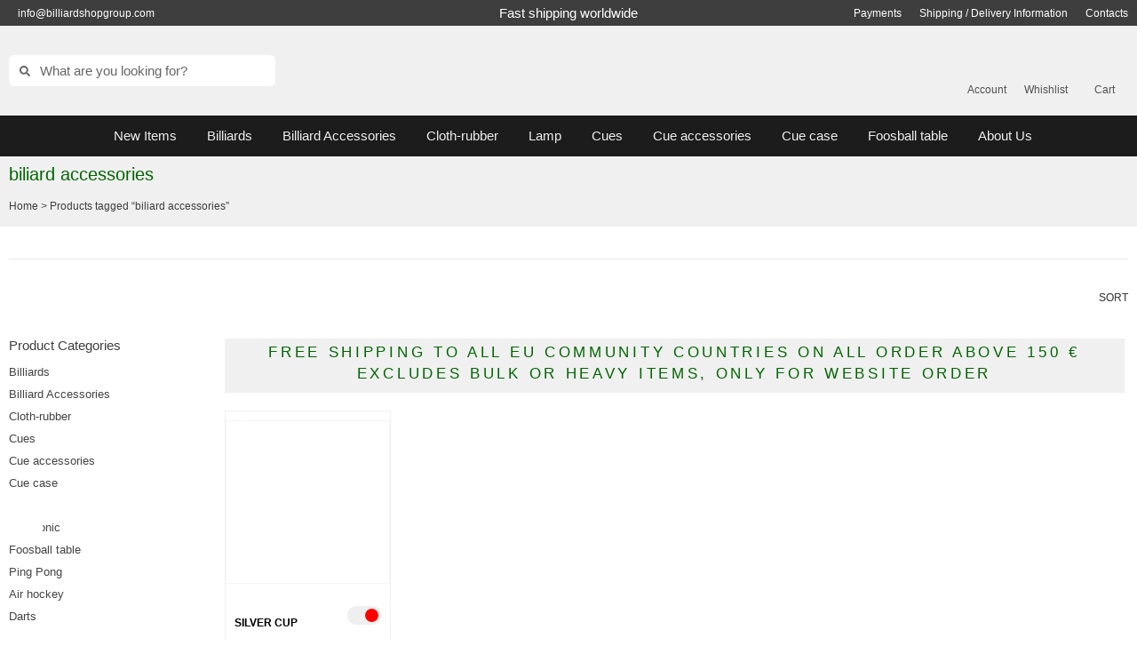

--- FILE ---
content_type: text/html; charset=UTF-8
request_url: https://www.billiardshopgroup.com/tag-product/biliard-accessories/
body_size: 58196
content:
<!doctype html>
<html lang="en-US">
<head><meta charset="UTF-8"><script>if(navigator.userAgent.match(/MSIE|Internet Explorer/i)||navigator.userAgent.match(/Trident\/7\..*?rv:11/i)){var href=document.location.href;if(!href.match(/[?&]nowprocket/)){if(href.indexOf("?")==-1){if(href.indexOf("#")==-1){document.location.href=href+"?nowprocket=1"}else{document.location.href=href.replace("#","?nowprocket=1#")}}else{if(href.indexOf("#")==-1){document.location.href=href+"&nowprocket=1"}else{document.location.href=href.replace("#","&nowprocket=1#")}}}}</script><script>(()=>{class RocketLazyLoadScripts{constructor(){this.v="2.0.4",this.userEvents=["keydown","keyup","mousedown","mouseup","mousemove","mouseover","mouseout","touchmove","touchstart","touchend","touchcancel","wheel","click","dblclick","input"],this.attributeEvents=["onblur","onclick","oncontextmenu","ondblclick","onfocus","onmousedown","onmouseenter","onmouseleave","onmousemove","onmouseout","onmouseover","onmouseup","onmousewheel","onscroll","onsubmit"]}async t(){this.i(),this.o(),/iP(ad|hone)/.test(navigator.userAgent)&&this.h(),this.u(),this.l(this),this.m(),this.k(this),this.p(this),this._(),await Promise.all([this.R(),this.L()]),this.lastBreath=Date.now(),this.S(this),this.P(),this.D(),this.O(),this.M(),await this.C(this.delayedScripts.normal),await this.C(this.delayedScripts.defer),await this.C(this.delayedScripts.async),await this.T(),await this.F(),await this.j(),await this.A(),window.dispatchEvent(new Event("rocket-allScriptsLoaded")),this.everythingLoaded=!0,this.lastTouchEnd&&await new Promise(t=>setTimeout(t,500-Date.now()+this.lastTouchEnd)),this.I(),this.H(),this.U(),this.W()}i(){this.CSPIssue=sessionStorage.getItem("rocketCSPIssue"),document.addEventListener("securitypolicyviolation",t=>{this.CSPIssue||"script-src-elem"!==t.violatedDirective||"data"!==t.blockedURI||(this.CSPIssue=!0,sessionStorage.setItem("rocketCSPIssue",!0))},{isRocket:!0})}o(){window.addEventListener("pageshow",t=>{this.persisted=t.persisted,this.realWindowLoadedFired=!0},{isRocket:!0}),window.addEventListener("pagehide",()=>{this.onFirstUserAction=null},{isRocket:!0})}h(){let t;function e(e){t=e}window.addEventListener("touchstart",e,{isRocket:!0}),window.addEventListener("touchend",function i(o){o.changedTouches[0]&&t.changedTouches[0]&&Math.abs(o.changedTouches[0].pageX-t.changedTouches[0].pageX)<10&&Math.abs(o.changedTouches[0].pageY-t.changedTouches[0].pageY)<10&&o.timeStamp-t.timeStamp<200&&(window.removeEventListener("touchstart",e,{isRocket:!0}),window.removeEventListener("touchend",i,{isRocket:!0}),"INPUT"===o.target.tagName&&"text"===o.target.type||(o.target.dispatchEvent(new TouchEvent("touchend",{target:o.target,bubbles:!0})),o.target.dispatchEvent(new MouseEvent("mouseover",{target:o.target,bubbles:!0})),o.target.dispatchEvent(new PointerEvent("click",{target:o.target,bubbles:!0,cancelable:!0,detail:1,clientX:o.changedTouches[0].clientX,clientY:o.changedTouches[0].clientY})),event.preventDefault()))},{isRocket:!0})}q(t){this.userActionTriggered||("mousemove"!==t.type||this.firstMousemoveIgnored?"keyup"===t.type||"mouseover"===t.type||"mouseout"===t.type||(this.userActionTriggered=!0,this.onFirstUserAction&&this.onFirstUserAction()):this.firstMousemoveIgnored=!0),"click"===t.type&&t.preventDefault(),t.stopPropagation(),t.stopImmediatePropagation(),"touchstart"===this.lastEvent&&"touchend"===t.type&&(this.lastTouchEnd=Date.now()),"click"===t.type&&(this.lastTouchEnd=0),this.lastEvent=t.type,t.composedPath&&t.composedPath()[0].getRootNode()instanceof ShadowRoot&&(t.rocketTarget=t.composedPath()[0]),this.savedUserEvents.push(t)}u(){this.savedUserEvents=[],this.userEventHandler=this.q.bind(this),this.userEvents.forEach(t=>window.addEventListener(t,this.userEventHandler,{passive:!1,isRocket:!0})),document.addEventListener("visibilitychange",this.userEventHandler,{isRocket:!0})}U(){this.userEvents.forEach(t=>window.removeEventListener(t,this.userEventHandler,{passive:!1,isRocket:!0})),document.removeEventListener("visibilitychange",this.userEventHandler,{isRocket:!0}),this.savedUserEvents.forEach(t=>{(t.rocketTarget||t.target).dispatchEvent(new window[t.constructor.name](t.type,t))})}m(){const t="return false",e=Array.from(this.attributeEvents,t=>"data-rocket-"+t),i="["+this.attributeEvents.join("],[")+"]",o="[data-rocket-"+this.attributeEvents.join("],[data-rocket-")+"]",s=(e,i,o)=>{o&&o!==t&&(e.setAttribute("data-rocket-"+i,o),e["rocket"+i]=new Function("event",o),e.setAttribute(i,t))};new MutationObserver(t=>{for(const n of t)"attributes"===n.type&&(n.attributeName.startsWith("data-rocket-")||this.everythingLoaded?n.attributeName.startsWith("data-rocket-")&&this.everythingLoaded&&this.N(n.target,n.attributeName.substring(12)):s(n.target,n.attributeName,n.target.getAttribute(n.attributeName))),"childList"===n.type&&n.addedNodes.forEach(t=>{if(t.nodeType===Node.ELEMENT_NODE)if(this.everythingLoaded)for(const i of[t,...t.querySelectorAll(o)])for(const t of i.getAttributeNames())e.includes(t)&&this.N(i,t.substring(12));else for(const e of[t,...t.querySelectorAll(i)])for(const t of e.getAttributeNames())this.attributeEvents.includes(t)&&s(e,t,e.getAttribute(t))})}).observe(document,{subtree:!0,childList:!0,attributeFilter:[...this.attributeEvents,...e]})}I(){this.attributeEvents.forEach(t=>{document.querySelectorAll("[data-rocket-"+t+"]").forEach(e=>{this.N(e,t)})})}N(t,e){const i=t.getAttribute("data-rocket-"+e);i&&(t.setAttribute(e,i),t.removeAttribute("data-rocket-"+e))}k(t){Object.defineProperty(HTMLElement.prototype,"onclick",{get(){return this.rocketonclick||null},set(e){this.rocketonclick=e,this.setAttribute(t.everythingLoaded?"onclick":"data-rocket-onclick","this.rocketonclick(event)")}})}S(t){function e(e,i){let o=e[i];e[i]=null,Object.defineProperty(e,i,{get:()=>o,set(s){t.everythingLoaded?o=s:e["rocket"+i]=o=s}})}e(document,"onreadystatechange"),e(window,"onload"),e(window,"onpageshow");try{Object.defineProperty(document,"readyState",{get:()=>t.rocketReadyState,set(e){t.rocketReadyState=e},configurable:!0}),document.readyState="loading"}catch(t){console.log("WPRocket DJE readyState conflict, bypassing")}}l(t){this.originalAddEventListener=EventTarget.prototype.addEventListener,this.originalRemoveEventListener=EventTarget.prototype.removeEventListener,this.savedEventListeners=[],EventTarget.prototype.addEventListener=function(e,i,o){o&&o.isRocket||!t.B(e,this)&&!t.userEvents.includes(e)||t.B(e,this)&&!t.userActionTriggered||e.startsWith("rocket-")||t.everythingLoaded?t.originalAddEventListener.call(this,e,i,o):(t.savedEventListeners.push({target:this,remove:!1,type:e,func:i,options:o}),"mouseenter"!==e&&"mouseleave"!==e||t.originalAddEventListener.call(this,e,t.savedUserEvents.push,o))},EventTarget.prototype.removeEventListener=function(e,i,o){o&&o.isRocket||!t.B(e,this)&&!t.userEvents.includes(e)||t.B(e,this)&&!t.userActionTriggered||e.startsWith("rocket-")||t.everythingLoaded?t.originalRemoveEventListener.call(this,e,i,o):t.savedEventListeners.push({target:this,remove:!0,type:e,func:i,options:o})}}J(t,e){this.savedEventListeners=this.savedEventListeners.filter(i=>{let o=i.type,s=i.target||window;return e!==o||t!==s||(this.B(o,s)&&(i.type="rocket-"+o),this.$(i),!1)})}H(){EventTarget.prototype.addEventListener=this.originalAddEventListener,EventTarget.prototype.removeEventListener=this.originalRemoveEventListener,this.savedEventListeners.forEach(t=>this.$(t))}$(t){t.remove?this.originalRemoveEventListener.call(t.target,t.type,t.func,t.options):this.originalAddEventListener.call(t.target,t.type,t.func,t.options)}p(t){let e;function i(e){return t.everythingLoaded?e:e.split(" ").map(t=>"load"===t||t.startsWith("load.")?"rocket-jquery-load":t).join(" ")}function o(o){function s(e){const s=o.fn[e];o.fn[e]=o.fn.init.prototype[e]=function(){return this[0]===window&&t.userActionTriggered&&("string"==typeof arguments[0]||arguments[0]instanceof String?arguments[0]=i(arguments[0]):"object"==typeof arguments[0]&&Object.keys(arguments[0]).forEach(t=>{const e=arguments[0][t];delete arguments[0][t],arguments[0][i(t)]=e})),s.apply(this,arguments),this}}if(o&&o.fn&&!t.allJQueries.includes(o)){const e={DOMContentLoaded:[],"rocket-DOMContentLoaded":[]};for(const t in e)document.addEventListener(t,()=>{e[t].forEach(t=>t())},{isRocket:!0});o.fn.ready=o.fn.init.prototype.ready=function(i){function s(){parseInt(o.fn.jquery)>2?setTimeout(()=>i.bind(document)(o)):i.bind(document)(o)}return"function"==typeof i&&(t.realDomReadyFired?!t.userActionTriggered||t.fauxDomReadyFired?s():e["rocket-DOMContentLoaded"].push(s):e.DOMContentLoaded.push(s)),o([])},s("on"),s("one"),s("off"),t.allJQueries.push(o)}e=o}t.allJQueries=[],o(window.jQuery),Object.defineProperty(window,"jQuery",{get:()=>e,set(t){o(t)}})}P(){const t=new Map;document.write=document.writeln=function(e){const i=document.currentScript,o=document.createRange(),s=i.parentElement;let n=t.get(i);void 0===n&&(n=i.nextSibling,t.set(i,n));const c=document.createDocumentFragment();o.setStart(c,0),c.appendChild(o.createContextualFragment(e)),s.insertBefore(c,n)}}async R(){return new Promise(t=>{this.userActionTriggered?t():this.onFirstUserAction=t})}async L(){return new Promise(t=>{document.addEventListener("DOMContentLoaded",()=>{this.realDomReadyFired=!0,t()},{isRocket:!0})})}async j(){return this.realWindowLoadedFired?Promise.resolve():new Promise(t=>{window.addEventListener("load",t,{isRocket:!0})})}M(){this.pendingScripts=[];this.scriptsMutationObserver=new MutationObserver(t=>{for(const e of t)e.addedNodes.forEach(t=>{"SCRIPT"!==t.tagName||t.noModule||t.isWPRocket||this.pendingScripts.push({script:t,promise:new Promise(e=>{const i=()=>{const i=this.pendingScripts.findIndex(e=>e.script===t);i>=0&&this.pendingScripts.splice(i,1),e()};t.addEventListener("load",i,{isRocket:!0}),t.addEventListener("error",i,{isRocket:!0}),setTimeout(i,1e3)})})})}),this.scriptsMutationObserver.observe(document,{childList:!0,subtree:!0})}async F(){await this.X(),this.pendingScripts.length?(await this.pendingScripts[0].promise,await this.F()):this.scriptsMutationObserver.disconnect()}D(){this.delayedScripts={normal:[],async:[],defer:[]},document.querySelectorAll("script[type$=rocketlazyloadscript]").forEach(t=>{t.hasAttribute("data-rocket-src")?t.hasAttribute("async")&&!1!==t.async?this.delayedScripts.async.push(t):t.hasAttribute("defer")&&!1!==t.defer||"module"===t.getAttribute("data-rocket-type")?this.delayedScripts.defer.push(t):this.delayedScripts.normal.push(t):this.delayedScripts.normal.push(t)})}async _(){await this.L();let t=[];document.querySelectorAll("script[type$=rocketlazyloadscript][data-rocket-src]").forEach(e=>{let i=e.getAttribute("data-rocket-src");if(i&&!i.startsWith("data:")){i.startsWith("//")&&(i=location.protocol+i);try{const o=new URL(i).origin;o!==location.origin&&t.push({src:o,crossOrigin:e.crossOrigin||"module"===e.getAttribute("data-rocket-type")})}catch(t){}}}),t=[...new Map(t.map(t=>[JSON.stringify(t),t])).values()],this.Y(t,"preconnect")}async G(t){if(await this.K(),!0!==t.noModule||!("noModule"in HTMLScriptElement.prototype))return new Promise(e=>{let i;function o(){(i||t).setAttribute("data-rocket-status","executed"),e()}try{if(navigator.userAgent.includes("Firefox/")||""===navigator.vendor||this.CSPIssue)i=document.createElement("script"),[...t.attributes].forEach(t=>{let e=t.nodeName;"type"!==e&&("data-rocket-type"===e&&(e="type"),"data-rocket-src"===e&&(e="src"),i.setAttribute(e,t.nodeValue))}),t.text&&(i.text=t.text),t.nonce&&(i.nonce=t.nonce),i.hasAttribute("src")?(i.addEventListener("load",o,{isRocket:!0}),i.addEventListener("error",()=>{i.setAttribute("data-rocket-status","failed-network"),e()},{isRocket:!0}),setTimeout(()=>{i.isConnected||e()},1)):(i.text=t.text,o()),i.isWPRocket=!0,t.parentNode.replaceChild(i,t);else{const i=t.getAttribute("data-rocket-type"),s=t.getAttribute("data-rocket-src");i?(t.type=i,t.removeAttribute("data-rocket-type")):t.removeAttribute("type"),t.addEventListener("load",o,{isRocket:!0}),t.addEventListener("error",i=>{this.CSPIssue&&i.target.src.startsWith("data:")?(console.log("WPRocket: CSP fallback activated"),t.removeAttribute("src"),this.G(t).then(e)):(t.setAttribute("data-rocket-status","failed-network"),e())},{isRocket:!0}),s?(t.fetchPriority="high",t.removeAttribute("data-rocket-src"),t.src=s):t.src="data:text/javascript;base64,"+window.btoa(unescape(encodeURIComponent(t.text)))}}catch(i){t.setAttribute("data-rocket-status","failed-transform"),e()}});t.setAttribute("data-rocket-status","skipped")}async C(t){const e=t.shift();return e?(e.isConnected&&await this.G(e),this.C(t)):Promise.resolve()}O(){this.Y([...this.delayedScripts.normal,...this.delayedScripts.defer,...this.delayedScripts.async],"preload")}Y(t,e){this.trash=this.trash||[];let i=!0;var o=document.createDocumentFragment();t.forEach(t=>{const s=t.getAttribute&&t.getAttribute("data-rocket-src")||t.src;if(s&&!s.startsWith("data:")){const n=document.createElement("link");n.href=s,n.rel=e,"preconnect"!==e&&(n.as="script",n.fetchPriority=i?"high":"low"),t.getAttribute&&"module"===t.getAttribute("data-rocket-type")&&(n.crossOrigin=!0),t.crossOrigin&&(n.crossOrigin=t.crossOrigin),t.integrity&&(n.integrity=t.integrity),t.nonce&&(n.nonce=t.nonce),o.appendChild(n),this.trash.push(n),i=!1}}),document.head.appendChild(o)}W(){this.trash.forEach(t=>t.remove())}async T(){try{document.readyState="interactive"}catch(t){}this.fauxDomReadyFired=!0;try{await this.K(),this.J(document,"readystatechange"),document.dispatchEvent(new Event("rocket-readystatechange")),await this.K(),document.rocketonreadystatechange&&document.rocketonreadystatechange(),await this.K(),this.J(document,"DOMContentLoaded"),document.dispatchEvent(new Event("rocket-DOMContentLoaded")),await this.K(),this.J(window,"DOMContentLoaded"),window.dispatchEvent(new Event("rocket-DOMContentLoaded"))}catch(t){console.error(t)}}async A(){try{document.readyState="complete"}catch(t){}try{await this.K(),this.J(document,"readystatechange"),document.dispatchEvent(new Event("rocket-readystatechange")),await this.K(),document.rocketonreadystatechange&&document.rocketonreadystatechange(),await this.K(),this.J(window,"load"),window.dispatchEvent(new Event("rocket-load")),await this.K(),window.rocketonload&&window.rocketonload(),await this.K(),this.allJQueries.forEach(t=>t(window).trigger("rocket-jquery-load")),await this.K(),this.J(window,"pageshow");const t=new Event("rocket-pageshow");t.persisted=this.persisted,window.dispatchEvent(t),await this.K(),window.rocketonpageshow&&window.rocketonpageshow({persisted:this.persisted})}catch(t){console.error(t)}}async K(){Date.now()-this.lastBreath>45&&(await this.X(),this.lastBreath=Date.now())}async X(){return document.hidden?new Promise(t=>setTimeout(t)):new Promise(t=>requestAnimationFrame(t))}B(t,e){return e===document&&"readystatechange"===t||(e===document&&"DOMContentLoaded"===t||(e===window&&"DOMContentLoaded"===t||(e===window&&"load"===t||e===window&&"pageshow"===t)))}static run(){(new RocketLazyLoadScripts).t()}}RocketLazyLoadScripts.run()})();</script>
	
	<!-- Google Tag Manager -->
	<script type="rocketlazyloadscript">(function(w,d,s,l,i){w[l]=w[l]||[];w[l].push({'gtm.start':
	new Date().getTime(),event:'gtm.js'});var f=d.getElementsByTagName(s)[0],
	j=d.createElement(s),dl=l!='dataLayer'?'&l='+l:'';j.async=true;j.src=
	'https://www.googletagmanager.com/gtm.js?id='+i+dl;f.parentNode.insertBefore(j,f);
	})(window,document,'script','dataLayer','GTM-P9L24DHR');</script>
	<!-- End Google Tag Manager -->
	
	
	<meta name="viewport" content="width=device-width, initial-scale=1">
	<link rel="profile" href="https://gmpg.org/xfn/11">
	<script type="rocketlazyloadscript" data-rocket-src="https://www.biliardoshop.com/wp-admin/admin-ajax.php?action=pll_xdata_check&#038;redirect=https%3A%2F%2Fwww.billiardshopgroup.com%2Ftag-product%2Fbiliard-accessories%2F&#038;nonce=3ef4c387f6" async></script><meta name='robots' content='index, follow, max-image-preview:large, max-snippet:-1, max-video-preview:-1' />
<link rel="alternate" href="https://www.biliardoshop.com/tag-prodotto/biliard-accessories/" hreflang="it" />
<link rel="alternate" href="https://www.billiardshopgroup.com/tag-product/biliard-accessories/" hreflang="en" />

	<!-- This site is optimized with the Yoast SEO Premium plugin v26.8 (Yoast SEO v26.8) - https://yoast.com/product/yoast-seo-premium-wordpress/ -->
	<title>biliard accessories - Billiardshopgroup</title>
	<link rel="canonical" href="https://www.billiardshopgroup.com/tag-product/biliard-accessories/" />
	<meta property="og:locale" content="en_US" />
	<meta property="og:locale:alternate" content="it_IT" />
	<meta property="og:type" content="article" />
	<meta property="og:title" content="biliard accessories" />
	<meta property="og:url" content="https://www.billiardshopgroup.com/tag-product/biliard-accessories/" />
	<meta property="og:site_name" content="Billiardshopgroup" />
	<meta property="og:image" content="https://www.billiardshopgroup.com/wp-content/uploads/2024/03/logo_biliardoshop-1.png" />
	<meta property="og:image:width" content="1200" />
	<meta property="og:image:height" content="675" />
	<meta property="og:image:type" content="image/png" />
	<meta name="twitter:card" content="summary_large_image" />
	<script type="application/ld+json" class="yoast-schema-graph">{"@context":"https://schema.org","@graph":[{"@type":"CollectionPage","@id":"https://www.billiardshopgroup.com/tag-product/biliard-accessories/","url":"https://www.billiardshopgroup.com/tag-product/biliard-accessories/","name":"biliard accessories - Billiardshopgroup","isPartOf":{"@id":"https://www.billiardshopgroup.com/#website"},"primaryImageOfPage":{"@id":"https://www.billiardshopgroup.com/tag-product/biliard-accessories/#primaryimage"},"image":{"@id":"https://www.billiardshopgroup.com/tag-product/biliard-accessories/#primaryimage"},"thumbnailUrl":"https://www.billiardshopgroup.com/wp-content/uploads/2012/01/talco_silver_cup.webp","breadcrumb":{"@id":"https://www.billiardshopgroup.com/tag-product/biliard-accessories/#breadcrumb"},"inLanguage":"en-US"},{"@type":"ImageObject","inLanguage":"en-US","@id":"https://www.billiardshopgroup.com/tag-product/biliard-accessories/#primaryimage","url":"https://www.billiardshopgroup.com/wp-content/uploads/2012/01/talco_silver_cup.webp","contentUrl":"https://www.billiardshopgroup.com/wp-content/uploads/2012/01/talco_silver_cup.webp","width":1000,"height":1000,"caption":"TALC SILVER CUP"},{"@type":"BreadcrumbList","@id":"https://www.billiardshopgroup.com/tag-product/biliard-accessories/#breadcrumb","itemListElement":[{"@type":"ListItem","position":1,"name":"Home","item":"https://www.billiardshopgroup.com/"},{"@type":"ListItem","position":2,"name":"biliard accessories"}]},{"@type":"WebSite","@id":"https://www.billiardshopgroup.com/#website","url":"https://www.billiardshopgroup.com/","name":"Biliardoshop","description":"BilliardShop Group | Mezz cues | Longoni cues | Predator cues | Billiard store | pool cues store |","publisher":{"@id":"https://www.billiardshopgroup.com/#organization"},"alternateName":"BS","potentialAction":[{"@type":"SearchAction","target":{"@type":"EntryPoint","urlTemplate":"https://www.billiardshopgroup.com/?s={search_term_string}"},"query-input":{"@type":"PropertyValueSpecification","valueRequired":true,"valueName":"search_term_string"}}],"inLanguage":"en-US"},{"@type":"Organization","@id":"https://www.billiardshopgroup.com/#organization","name":"Billiardshopgroup","alternateName":"BS","url":"https://www.billiardshopgroup.com/","logo":{"@type":"ImageObject","inLanguage":"en-US","@id":"https://www.billiardshopgroup.com/#/schema/logo/image/","url":"https://www.biliardoshop.com/wp-content/uploads/2023/07/icona-1.png","contentUrl":"https://www.biliardoshop.com/wp-content/uploads/2023/07/icona-1.png","width":100,"height":100,"caption":"Billiardshopgroup"},"image":{"@id":"https://www.billiardshopgroup.com/#/schema/logo/image/"},"sameAs":["https://www.facebook.com/BilliardShopGroup","https://www.instagram.com/billiardshopgroup/"],"description":"Il Vostro Partner di Fiducia nel Biliardo Che siate giocatori occasionali o professionisti, Biliardoshop è qui per supportarvi nel vostro viaggio nel mondo del biliardo. Con la nostra vasta selezione di prodotti di alta qualità, il nostro servizio clienti dedicato e il nostro impegno per l'eccellenza, siamo il partner ideale per tutti i vostri bisogni biliardistici.","email":"info@biliardoshop.com","telephone":"+39035214288","legalName":"Centurelli di Centurelli E.","foundingDate":"1977-06-08","vatID":"it03108550165","numberOfEmployees":{"@type":"QuantitativeValue","minValue":"1","maxValue":"10"}}]}</script>
	<!-- / Yoast SEO Premium plugin. -->


<link rel='dns-prefetch' href='//www.biliardoshop.com' />
<link rel='dns-prefetch' href='//code.jquery.com' />
<link rel='dns-prefetch' href='//cdn.jsdelivr.net' />
<style id='wp-img-auto-sizes-contain-inline-css'>
img:is([sizes=auto i],[sizes^="auto," i]){contain-intrinsic-size:3000px 1500px}
/*# sourceURL=wp-img-auto-sizes-contain-inline-css */
</style>
<link rel='stylesheet' id='wp-block-library-css' href='https://www.billiardshopgroup.com/wp-includes/css/dist/block-library/style.min.css?ver=6.9' media='all' />
<style id='getwooplugins-attribute-filter-style-inline-css'>
/*!
 * Variation Swatches for WooCommerce - PRO
 *
 * Author: Emran Ahmed ( emran.bd.08@gmail.com )
 * Date: 11/11/2025, 05:36:05 pm
 * Released under the GPLv3 license.
 */
.storepress-search-list-wrapper{display:flex;flex-direction:column;gap:1px}.storepress-components-search-control{margin-bottom:0!important;position:relative}.storepress-components-search-control input[type=search].storepress-components-search-control__input{border:1px solid #949494;border-radius:2px;box-shadow:0 0 0 transparent;font-family:-apple-system,BlinkMacSystemFont,Segoe UI,Roboto,Oxygen-Sans,Ubuntu,Cantarell,Helvetica Neue,sans-serif;padding:6px 8px;transition:box-shadow .1s linear}@media(prefers-reduced-motion:reduce){.storepress-components-search-control input[type=search].storepress-components-search-control__input{transition-delay:0s;transition-duration:0s}}.storepress-components-search-control input[type=search].storepress-components-search-control__input{line-height:normal}@media(min-width:600px){.storepress-components-search-control input[type=search].storepress-components-search-control__input{font-size:13px;line-height:normal}}.storepress-components-search-control input[type=search].storepress-components-search-control__input:focus{border-color:var(--wp-admin-theme-color);box-shadow:0 0 0 .5px var(--wp-admin-theme-color);outline:2px solid transparent}.storepress-components-search-control input[type=search].storepress-components-search-control__input::-webkit-input-placeholder{color:rgba(30,30,30,.62)}.storepress-components-search-control input[type=search].storepress-components-search-control__input::-moz-placeholder{color:rgba(30,30,30,.62);opacity:1}.storepress-components-search-control input[type=search].storepress-components-search-control__input:-ms-input-placeholder{color:rgba(30,30,30,.62)}.storepress-components-search-control input[type=search].storepress-components-search-control__input{background:#f0f0f0;border:none;display:block;font-size:16px;height:48px;margin-left:0;margin-right:0;padding:16px 48px 16px 16px;width:100%}@media(min-width:600px){.storepress-components-search-control input[type=search].storepress-components-search-control__input{font-size:13px}}.storepress-components-search-control input[type=search].storepress-components-search-control__input:focus{background:#fff;box-shadow:inset 0 0 0 var(--wp-admin-border-width-focus) var(--wp-components-color-accent,var(--wp-admin-theme-color,#3858e9))}.storepress-components-search-control input[type=search].storepress-components-search-control__input::-moz-placeholder{color:#757575}.storepress-components-search-control input[type=search].storepress-components-search-control__input::placeholder{color:#757575}.storepress-components-search-control input[type=search].storepress-components-search-control__input::-webkit-search-cancel-button,.storepress-components-search-control input[type=search].storepress-components-search-control__input::-webkit-search-decoration,.storepress-components-search-control input[type=search].storepress-components-search-control__input::-webkit-search-results-button,.storepress-components-search-control input[type=search].storepress-components-search-control__input::-webkit-search-results-decoration{-webkit-appearance:none}.storepress-components-search-control__icon{align-items:center;bottom:0;display:flex;justify-content:center;position:absolute;right:12px;top:0;width:24px}.storepress-components-search-control__icon>svg{margin:8px 0}.storepress-components-search-control__input-wrapper{position:relative}.storepress-search-list-search-result-wrapper{border:1px solid #f0f0f0}.storepress-search-list-search-result-wrapper li,.storepress-search-list-search-result-wrapper ul{list-style:none;margin:0;padding:0}.storepress-search-list-search-result-wrapper ul{border:1px solid #f0f0f0;max-height:40vh;overflow:auto}.storepress-search-list-search-result-wrapper li{align-items:center;border-bottom:1px solid #f0f0f0;color:#2f2f2f;display:flex;font-family:-apple-system,BlinkMacSystemFont,Segoe UI,Roboto,Oxygen-Sans,Ubuntu,Cantarell,Helvetica Neue,sans-serif;font-size:13px;gap:5px;padding:8px}.storepress-search-list-search-result-wrapper li.selected,.storepress-search-list-search-result-wrapper li:hover{background-color:#f0f0f0}.storepress-search-list-search-result-wrapper li:last-child{border-bottom:none}.storepress-search-list-search-result-wrapper li input{height:20px;margin:0;padding:0;width:20px}.storepress-search-list-search-result-wrapper li input[type=radio]{-webkit-appearance:auto;box-shadow:none}.storepress-search-list-search-result-wrapper li input[type=radio]:before{display:none}.storepress-search-list-search-result-wrapper li .storepress-search-list-search-result-item{background-color:#fff}.storepress-search-list-search-result-wrapper li .storepress-search-list-search-result-item__label{cursor:pointer}.storepress-search-list-search-result-wrapper li .storepress-search-list-search-result-item__title{box-sizing:content-box;height:20px;padding:4px}.storepress-search-list-search-result-wrapper li .storepress-search-list-search-result-item__meta{background-color:#ddd;border-radius:5px;padding:4px}
.wp-block-getwooplugins-attribute-filter .filter-items{display:flex;flex-direction:column;float:none!important;gap:10px;margin:0;padding:0}.wp-block-getwooplugins-attribute-filter .filter-items li{list-style:none}.wp-block-getwooplugins-attribute-filter .filter-items.enabled-filter-display-limit-mode .filter-item:not(.selected):nth-child(n+10){display:none!important}.wp-block-getwooplugins-attribute-filter .filter-items.enabled-filter-display-limit-mode .filter-item-more{align-self:flex-end;display:flex}.wp-block-getwooplugins-attribute-filter.is-style-button .filter-items.enabled-filter-display-limit-mode .filter-item-more{align-items:center;align-self:auto}.wp-block-getwooplugins-attribute-filter .filter-item-more{display:none}.wp-block-getwooplugins-attribute-filter .filter-item{align-items:center;display:flex;flex-direction:row;gap:10px;justify-content:space-between}.wp-block-getwooplugins-attribute-filter .filter-item .item{border:2px solid #fff;box-shadow:var(--wvs-item-box-shadow,0 0 0 1px #a8a8a8);box-sizing:border-box;display:block;height:100%;transition:box-shadow .2s ease;width:100%}.wp-block-getwooplugins-attribute-filter .filter-item .item:hover{box-shadow:var(--wvs-hover-item-box-shadow,0 0 0 3px #ddd)}.wp-block-getwooplugins-attribute-filter .filter-item .text{display:inline-block;font-size:.875em}.wp-block-getwooplugins-attribute-filter .filter-item.style-squared .count,.wp-block-getwooplugins-attribute-filter .filter-item.style-squared .item{border-radius:3px}.wp-block-getwooplugins-attribute-filter .filter-item.style-rounded .item{border-radius:100%}.wp-block-getwooplugins-attribute-filter .filter-item.style-rounded .count{border-radius:12px}.wp-block-getwooplugins-attribute-filter .filter-item-wrapper{align-items:center;display:flex;gap:10px}.wp-block-getwooplugins-attribute-filter .filter-item-contents{display:flex;height:var(--wvs-archive-product-item-height,30px);justify-content:center;position:relative;width:var(--wvs-archive-product-item-width,30px)}.wp-block-getwooplugins-attribute-filter .filter-item .count{border:1px solid rgba(0,0,0,.102);color:#000;font-size:12px;line-height:10px;min-width:10px;padding:5px;text-align:center}.wp-block-getwooplugins-attribute-filter .filter-item-inner{width:100%}.wp-block-getwooplugins-attribute-filter .filter-item.selected{order:-1}.wp-block-getwooplugins-attribute-filter .filter-item.selected .item{box-shadow:var(--wvs-selected-item-box-shadow,0 0 0 2px #000)}.wp-block-getwooplugins-attribute-filter .filter-item.selected .filter-item-inner:before{background-image:var(--wvs-tick);background-position:50%;background-repeat:no-repeat;background-size:60%;content:" ";display:block;height:100%;position:absolute;width:100%}.wp-block-getwooplugins-attribute-filter .filter-item.selected .count{background:#000;border:1px solid #000;color:#fff}.wp-block-getwooplugins-attribute-filter.is-style-button .filter-items{flex-direction:row;flex-wrap:wrap}.wp-block-getwooplugins-attribute-filter.is-style-button .filter-item{border:1px solid rgba(0,0,0,.102);border-radius:3px;margin:0;padding:5px 8px 5px 5px}.wp-block-getwooplugins-attribute-filter.is-style-button .filter-item.style-rounded{border-radius:40px}.wp-block-getwooplugins-attribute-filter.is-style-button .filter-item.selected{border:1px solid #000}

/*# sourceURL=https://www.billiardshopgroup.com/wp-content/plugins/woo-variation-swatches-pro/build/attribute-filter/style-index.css */
</style>
<style id='global-styles-inline-css'>
:root{--wp--preset--aspect-ratio--square: 1;--wp--preset--aspect-ratio--4-3: 4/3;--wp--preset--aspect-ratio--3-4: 3/4;--wp--preset--aspect-ratio--3-2: 3/2;--wp--preset--aspect-ratio--2-3: 2/3;--wp--preset--aspect-ratio--16-9: 16/9;--wp--preset--aspect-ratio--9-16: 9/16;--wp--preset--color--black: #000000;--wp--preset--color--cyan-bluish-gray: #abb8c3;--wp--preset--color--white: #ffffff;--wp--preset--color--pale-pink: #f78da7;--wp--preset--color--vivid-red: #cf2e2e;--wp--preset--color--luminous-vivid-orange: #ff6900;--wp--preset--color--luminous-vivid-amber: #fcb900;--wp--preset--color--light-green-cyan: #7bdcb5;--wp--preset--color--vivid-green-cyan: #00d084;--wp--preset--color--pale-cyan-blue: #8ed1fc;--wp--preset--color--vivid-cyan-blue: #0693e3;--wp--preset--color--vivid-purple: #9b51e0;--wp--preset--gradient--vivid-cyan-blue-to-vivid-purple: linear-gradient(135deg,rgb(6,147,227) 0%,rgb(155,81,224) 100%);--wp--preset--gradient--light-green-cyan-to-vivid-green-cyan: linear-gradient(135deg,rgb(122,220,180) 0%,rgb(0,208,130) 100%);--wp--preset--gradient--luminous-vivid-amber-to-luminous-vivid-orange: linear-gradient(135deg,rgb(252,185,0) 0%,rgb(255,105,0) 100%);--wp--preset--gradient--luminous-vivid-orange-to-vivid-red: linear-gradient(135deg,rgb(255,105,0) 0%,rgb(207,46,46) 100%);--wp--preset--gradient--very-light-gray-to-cyan-bluish-gray: linear-gradient(135deg,rgb(238,238,238) 0%,rgb(169,184,195) 100%);--wp--preset--gradient--cool-to-warm-spectrum: linear-gradient(135deg,rgb(74,234,220) 0%,rgb(151,120,209) 20%,rgb(207,42,186) 40%,rgb(238,44,130) 60%,rgb(251,105,98) 80%,rgb(254,248,76) 100%);--wp--preset--gradient--blush-light-purple: linear-gradient(135deg,rgb(255,206,236) 0%,rgb(152,150,240) 100%);--wp--preset--gradient--blush-bordeaux: linear-gradient(135deg,rgb(254,205,165) 0%,rgb(254,45,45) 50%,rgb(107,0,62) 100%);--wp--preset--gradient--luminous-dusk: linear-gradient(135deg,rgb(255,203,112) 0%,rgb(199,81,192) 50%,rgb(65,88,208) 100%);--wp--preset--gradient--pale-ocean: linear-gradient(135deg,rgb(255,245,203) 0%,rgb(182,227,212) 50%,rgb(51,167,181) 100%);--wp--preset--gradient--electric-grass: linear-gradient(135deg,rgb(202,248,128) 0%,rgb(113,206,126) 100%);--wp--preset--gradient--midnight: linear-gradient(135deg,rgb(2,3,129) 0%,rgb(40,116,252) 100%);--wp--preset--font-size--small: 13px;--wp--preset--font-size--medium: 20px;--wp--preset--font-size--large: 36px;--wp--preset--font-size--x-large: 42px;--wp--preset--spacing--20: 0.44rem;--wp--preset--spacing--30: 0.67rem;--wp--preset--spacing--40: 1rem;--wp--preset--spacing--50: 1.5rem;--wp--preset--spacing--60: 2.25rem;--wp--preset--spacing--70: 3.38rem;--wp--preset--spacing--80: 5.06rem;--wp--preset--shadow--natural: 6px 6px 9px rgba(0, 0, 0, 0.2);--wp--preset--shadow--deep: 12px 12px 50px rgba(0, 0, 0, 0.4);--wp--preset--shadow--sharp: 6px 6px 0px rgba(0, 0, 0, 0.2);--wp--preset--shadow--outlined: 6px 6px 0px -3px rgb(255, 255, 255), 6px 6px rgb(0, 0, 0);--wp--preset--shadow--crisp: 6px 6px 0px rgb(0, 0, 0);}:root { --wp--style--global--content-size: 800px;--wp--style--global--wide-size: 1200px; }:where(body) { margin: 0; }.wp-site-blocks > .alignleft { float: left; margin-right: 2em; }.wp-site-blocks > .alignright { float: right; margin-left: 2em; }.wp-site-blocks > .aligncenter { justify-content: center; margin-left: auto; margin-right: auto; }:where(.wp-site-blocks) > * { margin-block-start: 24px; margin-block-end: 0; }:where(.wp-site-blocks) > :first-child { margin-block-start: 0; }:where(.wp-site-blocks) > :last-child { margin-block-end: 0; }:root { --wp--style--block-gap: 24px; }:root :where(.is-layout-flow) > :first-child{margin-block-start: 0;}:root :where(.is-layout-flow) > :last-child{margin-block-end: 0;}:root :where(.is-layout-flow) > *{margin-block-start: 24px;margin-block-end: 0;}:root :where(.is-layout-constrained) > :first-child{margin-block-start: 0;}:root :where(.is-layout-constrained) > :last-child{margin-block-end: 0;}:root :where(.is-layout-constrained) > *{margin-block-start: 24px;margin-block-end: 0;}:root :where(.is-layout-flex){gap: 24px;}:root :where(.is-layout-grid){gap: 24px;}.is-layout-flow > .alignleft{float: left;margin-inline-start: 0;margin-inline-end: 2em;}.is-layout-flow > .alignright{float: right;margin-inline-start: 2em;margin-inline-end: 0;}.is-layout-flow > .aligncenter{margin-left: auto !important;margin-right: auto !important;}.is-layout-constrained > .alignleft{float: left;margin-inline-start: 0;margin-inline-end: 2em;}.is-layout-constrained > .alignright{float: right;margin-inline-start: 2em;margin-inline-end: 0;}.is-layout-constrained > .aligncenter{margin-left: auto !important;margin-right: auto !important;}.is-layout-constrained > :where(:not(.alignleft):not(.alignright):not(.alignfull)){max-width: var(--wp--style--global--content-size);margin-left: auto !important;margin-right: auto !important;}.is-layout-constrained > .alignwide{max-width: var(--wp--style--global--wide-size);}body .is-layout-flex{display: flex;}.is-layout-flex{flex-wrap: wrap;align-items: center;}.is-layout-flex > :is(*, div){margin: 0;}body .is-layout-grid{display: grid;}.is-layout-grid > :is(*, div){margin: 0;}body{padding-top: 0px;padding-right: 0px;padding-bottom: 0px;padding-left: 0px;}a:where(:not(.wp-element-button)){text-decoration: underline;}:root :where(.wp-element-button, .wp-block-button__link){background-color: #32373c;border-width: 0;color: #fff;font-family: inherit;font-size: inherit;font-style: inherit;font-weight: inherit;letter-spacing: inherit;line-height: inherit;padding-top: calc(0.667em + 2px);padding-right: calc(1.333em + 2px);padding-bottom: calc(0.667em + 2px);padding-left: calc(1.333em + 2px);text-decoration: none;text-transform: inherit;}.has-black-color{color: var(--wp--preset--color--black) !important;}.has-cyan-bluish-gray-color{color: var(--wp--preset--color--cyan-bluish-gray) !important;}.has-white-color{color: var(--wp--preset--color--white) !important;}.has-pale-pink-color{color: var(--wp--preset--color--pale-pink) !important;}.has-vivid-red-color{color: var(--wp--preset--color--vivid-red) !important;}.has-luminous-vivid-orange-color{color: var(--wp--preset--color--luminous-vivid-orange) !important;}.has-luminous-vivid-amber-color{color: var(--wp--preset--color--luminous-vivid-amber) !important;}.has-light-green-cyan-color{color: var(--wp--preset--color--light-green-cyan) !important;}.has-vivid-green-cyan-color{color: var(--wp--preset--color--vivid-green-cyan) !important;}.has-pale-cyan-blue-color{color: var(--wp--preset--color--pale-cyan-blue) !important;}.has-vivid-cyan-blue-color{color: var(--wp--preset--color--vivid-cyan-blue) !important;}.has-vivid-purple-color{color: var(--wp--preset--color--vivid-purple) !important;}.has-black-background-color{background-color: var(--wp--preset--color--black) !important;}.has-cyan-bluish-gray-background-color{background-color: var(--wp--preset--color--cyan-bluish-gray) !important;}.has-white-background-color{background-color: var(--wp--preset--color--white) !important;}.has-pale-pink-background-color{background-color: var(--wp--preset--color--pale-pink) !important;}.has-vivid-red-background-color{background-color: var(--wp--preset--color--vivid-red) !important;}.has-luminous-vivid-orange-background-color{background-color: var(--wp--preset--color--luminous-vivid-orange) !important;}.has-luminous-vivid-amber-background-color{background-color: var(--wp--preset--color--luminous-vivid-amber) !important;}.has-light-green-cyan-background-color{background-color: var(--wp--preset--color--light-green-cyan) !important;}.has-vivid-green-cyan-background-color{background-color: var(--wp--preset--color--vivid-green-cyan) !important;}.has-pale-cyan-blue-background-color{background-color: var(--wp--preset--color--pale-cyan-blue) !important;}.has-vivid-cyan-blue-background-color{background-color: var(--wp--preset--color--vivid-cyan-blue) !important;}.has-vivid-purple-background-color{background-color: var(--wp--preset--color--vivid-purple) !important;}.has-black-border-color{border-color: var(--wp--preset--color--black) !important;}.has-cyan-bluish-gray-border-color{border-color: var(--wp--preset--color--cyan-bluish-gray) !important;}.has-white-border-color{border-color: var(--wp--preset--color--white) !important;}.has-pale-pink-border-color{border-color: var(--wp--preset--color--pale-pink) !important;}.has-vivid-red-border-color{border-color: var(--wp--preset--color--vivid-red) !important;}.has-luminous-vivid-orange-border-color{border-color: var(--wp--preset--color--luminous-vivid-orange) !important;}.has-luminous-vivid-amber-border-color{border-color: var(--wp--preset--color--luminous-vivid-amber) !important;}.has-light-green-cyan-border-color{border-color: var(--wp--preset--color--light-green-cyan) !important;}.has-vivid-green-cyan-border-color{border-color: var(--wp--preset--color--vivid-green-cyan) !important;}.has-pale-cyan-blue-border-color{border-color: var(--wp--preset--color--pale-cyan-blue) !important;}.has-vivid-cyan-blue-border-color{border-color: var(--wp--preset--color--vivid-cyan-blue) !important;}.has-vivid-purple-border-color{border-color: var(--wp--preset--color--vivid-purple) !important;}.has-vivid-cyan-blue-to-vivid-purple-gradient-background{background: var(--wp--preset--gradient--vivid-cyan-blue-to-vivid-purple) !important;}.has-light-green-cyan-to-vivid-green-cyan-gradient-background{background: var(--wp--preset--gradient--light-green-cyan-to-vivid-green-cyan) !important;}.has-luminous-vivid-amber-to-luminous-vivid-orange-gradient-background{background: var(--wp--preset--gradient--luminous-vivid-amber-to-luminous-vivid-orange) !important;}.has-luminous-vivid-orange-to-vivid-red-gradient-background{background: var(--wp--preset--gradient--luminous-vivid-orange-to-vivid-red) !important;}.has-very-light-gray-to-cyan-bluish-gray-gradient-background{background: var(--wp--preset--gradient--very-light-gray-to-cyan-bluish-gray) !important;}.has-cool-to-warm-spectrum-gradient-background{background: var(--wp--preset--gradient--cool-to-warm-spectrum) !important;}.has-blush-light-purple-gradient-background{background: var(--wp--preset--gradient--blush-light-purple) !important;}.has-blush-bordeaux-gradient-background{background: var(--wp--preset--gradient--blush-bordeaux) !important;}.has-luminous-dusk-gradient-background{background: var(--wp--preset--gradient--luminous-dusk) !important;}.has-pale-ocean-gradient-background{background: var(--wp--preset--gradient--pale-ocean) !important;}.has-electric-grass-gradient-background{background: var(--wp--preset--gradient--electric-grass) !important;}.has-midnight-gradient-background{background: var(--wp--preset--gradient--midnight) !important;}.has-small-font-size{font-size: var(--wp--preset--font-size--small) !important;}.has-medium-font-size{font-size: var(--wp--preset--font-size--medium) !important;}.has-large-font-size{font-size: var(--wp--preset--font-size--large) !important;}.has-x-large-font-size{font-size: var(--wp--preset--font-size--x-large) !important;}
:root :where(.wp-block-pullquote){font-size: 1.5em;line-height: 1.6;}
/*# sourceURL=global-styles-inline-css */
</style>
<link data-minify="1" rel='stylesheet' id='pdfprnt_frontend-css' href='https://www.billiardshopgroup.com/wp-content/cache/min/1/wp-content/plugins/pdf-print/css/frontend.css?ver=1768936542' media='all' />
<link data-minify="1" rel='stylesheet' id='tiered-pricing-table-front-css-css' href='https://www.billiardshopgroup.com/wp-content/cache/min/1/wp-content/plugins/tier-pricing-table/assets/frontend/main.css?ver=1768936542' media='all' />
<link data-minify="1" rel='stylesheet' id='woocommerce-layout-css' href='https://www.billiardshopgroup.com/wp-content/cache/min/1/wp-content/plugins/woocommerce/assets/css/woocommerce-layout.css?ver=1768936542' media='all' />
<link data-minify="1" rel='stylesheet' id='woocommerce-smallscreen-css' href='https://www.billiardshopgroup.com/wp-content/cache/min/1/wp-content/plugins/woocommerce/assets/css/woocommerce-smallscreen.css?ver=1768936542' media='only screen and (max-width: 768px)' />
<link data-minify="1" rel='stylesheet' id='woocommerce-general-css' href='https://www.billiardshopgroup.com/wp-content/cache/background-css/1/www.billiardshopgroup.com/wp-content/cache/min/1/wp-content/plugins/woocommerce/assets/css/woocommerce.css?ver=1768936542&wpr_t=1768948162' media='all' />
<style id='woocommerce-inline-inline-css'>
.woocommerce form .form-row .required { visibility: visible; }
/*# sourceURL=woocommerce-inline-inline-css */
</style>
<link rel='stylesheet' id='wpah-front-styles-css' href='https://www.billiardshopgroup.com/wp-content/plugins/wp-accessibility-helper/assets/css/wp-accessibility-helper.min.css?ver=0.5.9.4' media='all' />
<link rel='stylesheet' id='cmplz-general-css' href='https://www.billiardshopgroup.com/wp-content/plugins/complianz-gdpr/assets/css/cookieblocker.min.css?ver=1765902079' media='all' />
<link rel='stylesheet' id='woo-variation-swatches-css' href='https://www.billiardshopgroup.com/wp-content/plugins/woo-variation-swatches/assets/css/frontend.min.css?ver=1762869721' media='all' />
<style id='woo-variation-swatches-inline-css'>
:root {
--wvs-tick:url("data:image/svg+xml;utf8,%3Csvg filter='drop-shadow(0px 0px 2px rgb(0 0 0 / .8))' xmlns='http://www.w3.org/2000/svg'  viewBox='0 0 30 30'%3E%3Cpath fill='none' stroke='%23ffffff' stroke-linecap='round' stroke-linejoin='round' stroke-width='4' d='M4 16L11 23 27 7'/%3E%3C/svg%3E");

--wvs-cross:url("data:image/svg+xml;utf8,%3Csvg filter='drop-shadow(0px 0px 5px rgb(255 255 255 / .6))' xmlns='http://www.w3.org/2000/svg' width='72px' height='72px' viewBox='0 0 24 24'%3E%3Cpath fill='none' stroke='%23ff0000' stroke-linecap='round' stroke-width='0.6' d='M5 5L19 19M19 5L5 19'/%3E%3C/svg%3E");
--wvs-position:flex-start;
--wvs-single-product-large-item-width:40px;
--wvs-single-product-large-item-height:40px;
--wvs-single-product-large-item-font-size:16px;
--wvs-single-product-item-width:30px;
--wvs-single-product-item-height:30px;
--wvs-single-product-item-font-size:16px;
--wvs-archive-product-item-width:30px;
--wvs-archive-product-item-height:30px;
--wvs-archive-product-item-font-size:16px;
--wvs-tooltip-background-color:#333333;
--wvs-tooltip-text-color:#FFFFFF;
--wvs-item-box-shadow:0 0 0 1px #a8a8a8;
--wvs-item-background-color:#FFFFFF;
--wvs-item-text-color:#000000;
--wvs-hover-item-box-shadow:0 0 0 3px #DDDDDD;
--wvs-hover-item-background-color:#FFFFFF;
--wvs-hover-item-text-color:#000000;
--wvs-selected-item-box-shadow:0 0 0 2px #000000;
--wvs-selected-item-background-color:#FFFFFF;
--wvs-selected-item-text-color:#000000}
/*# sourceURL=woo-variation-swatches-inline-css */
</style>
<link data-minify="1" rel='stylesheet' id='ary-jquery-ui-style-css' href='https://www.billiardshopgroup.com/wp-content/cache/background-css/1/www.billiardshopgroup.com/wp-content/cache/min/1/ui/1.13.1/themes/base/jquery-ui.css?ver=1768936542&wpr_t=1768948162' media='all' />
<link data-minify="1" rel='stylesheet' id='hello-elementor-css' href='https://www.billiardshopgroup.com/wp-content/cache/min/1/wp-content/themes/hello-elementor/assets/css/reset.css?ver=1768936542' media='all' />
<link data-minify="1" rel='stylesheet' id='hello-elementor-theme-style-css' href='https://www.billiardshopgroup.com/wp-content/cache/min/1/wp-content/themes/hello-elementor/assets/css/theme.css?ver=1768936542' media='all' />
<link data-minify="1" rel='stylesheet' id='hello-elementor-header-footer-css' href='https://www.billiardshopgroup.com/wp-content/cache/min/1/wp-content/themes/hello-elementor/assets/css/header-footer.css?ver=1768936542' media='all' />
<link rel='stylesheet' id='elementor-frontend-css' href='https://www.billiardshopgroup.com/wp-content/plugins/elementor/assets/css/frontend.min.css?ver=3.34.2' media='all' />
<link rel='stylesheet' id='widget-heading-css' href='https://www.billiardshopgroup.com/wp-content/plugins/elementor/assets/css/widget-heading.min.css?ver=3.34.2' media='all' />
<link rel='stylesheet' id='widget-nav-menu-css' href='https://www.billiardshopgroup.com/wp-content/plugins/elementor-pro/assets/css/widget-nav-menu.min.css?ver=3.34.1' media='all' />
<link rel='stylesheet' id='widget-image-css' href='https://www.billiardshopgroup.com/wp-content/plugins/elementor/assets/css/widget-image.min.css?ver=3.34.2' media='all' />
<link rel='stylesheet' id='widget-search-form-css' href='https://www.billiardshopgroup.com/wp-content/plugins/elementor-pro/assets/css/widget-search-form.min.css?ver=3.34.1' media='all' />
<link data-minify="1" rel='stylesheet' id='swiper-css' href='https://www.billiardshopgroup.com/wp-content/cache/min/1/wp-content/plugins/elementor/assets/lib/swiper/v8/css/swiper.min.css?ver=1768936542' media='all' />
<link rel='stylesheet' id='e-swiper-css' href='https://www.billiardshopgroup.com/wp-content/plugins/elementor/assets/css/conditionals/e-swiper.min.css?ver=3.34.2' media='all' />
<link rel='stylesheet' id='e-sticky-css' href='https://www.billiardshopgroup.com/wp-content/plugins/elementor-pro/assets/css/modules/sticky.min.css?ver=3.34.1' media='all' />
<link rel='stylesheet' id='widget-icon-box-css' href='https://www.billiardshopgroup.com/wp-content/plugins/elementor/assets/css/widget-icon-box.min.css?ver=3.34.2' media='all' />
<link rel='stylesheet' id='widget-form-css' href='https://www.billiardshopgroup.com/wp-content/plugins/elementor-pro/assets/css/widget-form.min.css?ver=3.34.1' media='all' />
<link rel='stylesheet' id='widget-spacer-css' href='https://www.billiardshopgroup.com/wp-content/plugins/elementor/assets/css/widget-spacer.min.css?ver=3.34.2' media='all' />
<link rel='stylesheet' id='widget-divider-css' href='https://www.billiardshopgroup.com/wp-content/plugins/elementor/assets/css/widget-divider.min.css?ver=3.34.2' media='all' />
<link rel='stylesheet' id='widget-woocommerce-products-css' href='https://www.billiardshopgroup.com/wp-content/plugins/elementor-pro/assets/css/widget-woocommerce-products.min.css?ver=3.34.1' media='all' />
<link rel='stylesheet' id='widget-woocommerce-products-archive-css' href='https://www.billiardshopgroup.com/wp-content/plugins/elementor-pro/assets/css/widget-woocommerce-products-archive.min.css?ver=3.34.1' media='all' />
<link rel='stylesheet' id='elementor-post-8852-css' href='https://www.billiardshopgroup.com/wp-content/uploads/elementor/css/post-8852.css?ver=1768917166' media='all' />
<link rel='stylesheet' id='cpel-language-switcher-css' href='https://www.billiardshopgroup.com/wp-content/plugins/connect-polylang-elementor/assets/css/language-switcher.min.css?ver=2.5.5' media='all' />
<link rel='stylesheet' id='elementor-post-41596-css' href='https://www.billiardshopgroup.com/wp-content/uploads/elementor/css/post-41596.css?ver=1768917164' media='all' />
<link rel='stylesheet' id='elementor-post-41668-css' href='https://www.billiardshopgroup.com/wp-content/uploads/elementor/css/post-41668.css?ver=1768917164' media='all' />
<link rel='stylesheet' id='elementor-post-43291-css' href='https://www.billiardshopgroup.com/wp-content/uploads/elementor/css/post-43291.css?ver=1768917164' media='all' />
<link rel='stylesheet' id='bil-filters-css' href='https://www.billiardshopgroup.com/wp-content/themes/biliardo2024/assets/css/filters.css?ver=1.0.1' media='all' />
<link rel='stylesheet' id='bil-bootstrap-grid-css' href='https://www.billiardshopgroup.com/wp-content/themes/biliardo2024/assets/css/bootstrap-grid.min.css?ver=1.0.0' media='all' />
<link rel='stylesheet' id='owl-base-css-css' href='https://www.billiardshopgroup.com/wp-content/cache/background-css/1/www.billiardshopgroup.com/wp-content/themes/biliardo2024/assets/libraries/owlCarousel/assets/owl.carousel.min.css?ver=1&wpr_t=1768948162' media='all' />
<link rel='stylesheet' id='owl-theme-css-css' href='https://www.billiardshopgroup.com/wp-content/themes/biliardo2024/assets/libraries/owlCarousel/assets/owl.theme.default.min.css?ver=1' media='all' />
<link data-minify="1" rel='stylesheet' id='bil-style-css' href='https://www.billiardshopgroup.com/wp-content/cache/background-css/1/www.billiardshopgroup.com/wp-content/cache/min/1/wp-content/themes/biliardo2024/style.css?ver=1768936542&wpr_t=1768948162' media='all' />
<link rel='stylesheet' id='cwginstock_frontend_css-css' href='https://www.biliardoshop.com/wp-content/plugins/back-in-stock-notifier-for-woocommerce/assets/css/frontend.min.css?ver=6.3.0' media='' />
<style id='cwginstock_frontend_css-inline-css'>
.cwginstock-subscribe-form {width:90%;}
.cwginstock-panel-heading {color:#636363 !important; background:#d6d6d6 !important; border-color:#d6d6d6 !important;}
.cwgstock_button{ font-size:14px !important; color: #595959 !important; background:#e0e0e0 !important;}
.cwginstock-panel-heading h4 {color:#636363 !important; font-size:14px !important;}
.cwginstock-panel-primary {border-color:#d6d6d6 !important;}
.cwginstock-subscribe-form{}
.cwginstock-panel-heading {}
.cwg_popup_submit{  font-size:14px !important; }
.cwginstocksuccess{color: !important;}
.cwginstockerror{color: !important;}
/*# sourceURL=cwginstock_frontend_css-inline-css */
</style>
<link rel='stylesheet' id='cwginstock_bootstrap-css' href='https://www.biliardoshop.com/wp-content/plugins/back-in-stock-notifier-for-woocommerce/assets/css/bootstrap.min.css?ver=6.3.0' media='' />
<link data-minify="1" rel='stylesheet' id='elementor-gf-local-outfit-css' href='https://www.billiardshopgroup.com/wp-content/cache/min/1/wp-content/uploads/elementor/google-fonts/css/outfit.css?ver=1768936542' media='all' />
<script type="rocketlazyloadscript" data-rocket-src="https://www.billiardshopgroup.com/wp-includes/js/jquery/jquery.min.js?ver=3.7.1" id="jquery-core-js" data-rocket-defer defer></script>
<script type="rocketlazyloadscript" data-rocket-src="https://www.billiardshopgroup.com/wp-includes/js/jquery/jquery-migrate.min.js?ver=3.4.1" id="jquery-migrate-js" data-rocket-defer defer></script>
<script id="tiered-pricing-table-front-js-js-extra">
var tieredPricingGlobalData = {"loadVariationTieredPricingNonce":"40047b40b1","isPremium":"no","currencyOptions":{"currency_symbol":"&euro;","decimal_separator":",","thousand_separator":".","decimals":2,"price_format":"%2$s&nbsp;%1$s","trim_zeros":false},"supportedVariableProductTypes":["variable","variable-subscription"],"supportedSimpleProductTypes":["simple","variation","subscription","subscription-variation"]};
//# sourceURL=tiered-pricing-table-front-js-js-extra
</script>
<script type="rocketlazyloadscript" data-rocket-src="https://www.biliardoshop.com/wp-content/plugins/tier-pricing-table/assets/frontend/product-tiered-pricing-table.min.js?ver=5.5.1" id="tiered-pricing-table-front-js-js" data-rocket-defer defer></script>
<script type="rocketlazyloadscript" data-rocket-src="https://www.billiardshopgroup.com/wp-content/plugins/woocommerce/assets/js/jquery-blockui/jquery.blockUI.min.js?ver=2.7.0-wc.10.4.3" id="wc-jquery-blockui-js" data-wp-strategy="defer" data-rocket-defer defer></script>
<script id="wc-add-to-cart-js-extra">
var wc_add_to_cart_params = {"ajax_url":"/wp-admin/admin-ajax.php","wc_ajax_url":"/?wc-ajax=%%endpoint%%","i18n_view_cart":"View cart","cart_url":"https://www.billiardshopgroup.com/cart/","is_cart":"","cart_redirect_after_add":"no"};
//# sourceURL=wc-add-to-cart-js-extra
</script>
<script type="rocketlazyloadscript" data-rocket-src="https://www.billiardshopgroup.com/wp-content/plugins/woocommerce/assets/js/frontend/add-to-cart.min.js?ver=10.4.3" id="wc-add-to-cart-js" defer data-wp-strategy="defer"></script>
<script type="rocketlazyloadscript" data-rocket-src="https://www.billiardshopgroup.com/wp-content/plugins/woocommerce/assets/js/js-cookie/js.cookie.min.js?ver=2.1.4-wc.10.4.3" id="wc-js-cookie-js" defer data-wp-strategy="defer"></script>
<script id="woocommerce-js-extra">
var woocommerce_params = {"ajax_url":"/wp-admin/admin-ajax.php","wc_ajax_url":"/?wc-ajax=%%endpoint%%","i18n_password_show":"Show password","i18n_password_hide":"Hide password"};
//# sourceURL=woocommerce-js-extra
</script>
<script type="rocketlazyloadscript" data-rocket-src="https://www.billiardshopgroup.com/wp-content/plugins/woocommerce/assets/js/frontend/woocommerce.min.js?ver=10.4.3" id="woocommerce-js" defer data-wp-strategy="defer"></script>
<script type="rocketlazyloadscript" data-rocket-src="https://www.billiardshopgroup.com/wp-includes/js/underscore.min.js?ver=1.13.7" id="underscore-js" data-rocket-defer defer></script>
<script id="wp-util-js-extra">
var _wpUtilSettings = {"ajax":{"url":"/wp-admin/admin-ajax.php"}};
//# sourceURL=wp-util-js-extra
</script>
<script type="rocketlazyloadscript" data-rocket-src="https://www.billiardshopgroup.com/wp-includes/js/wp-util.min.js?ver=6.9" id="wp-util-js" data-rocket-defer defer></script>
<script id="ary-jquery-ui-js-js-extra">window.addEventListener('DOMContentLoaded', function() {
var autocomplete = {"ajax_url":"https://www.billiardshopgroup.com/wp-admin/admin-ajax.php"};
//# sourceURL=ary-jquery-ui-js-js-extra
});</script>
<script type="rocketlazyloadscript" data-minify="1" data-rocket-src="https://www.billiardshopgroup.com/wp-content/cache/min/1/ui/1.13.1/jquery-ui.js?ver=1768936542" id="ary-jquery-ui-js-js" data-rocket-defer defer></script>
<script type="rocketlazyloadscript" data-minify="1" data-rocket-src="https://www.billiardshopgroup.com/wp-content/cache/min/1/wp-content/themes/biliardo2024/assets/js/app.js?ver=1768936542" id="bil-app-js" data-rocket-defer defer></script>
<script type="rocketlazyloadscript" data-rocket-src="https://www.billiardshopgroup.com/wp-content/themes/biliardo2024/assets/libraries/nouislider.min.js?ver=6.9" id="nouislider-js-js" data-rocket-defer defer></script>
<script type="rocketlazyloadscript" data-minify="1" data-rocket-src="https://www.billiardshopgroup.com/wp-content/cache/min/1/npm/vue@2.7.14/dist/vue.js?ver=1768936543" id="vue2-js" data-rocket-defer defer></script>
<script type="rocketlazyloadscript" data-rocket-src="https://www.billiardshopgroup.com/wp-content/themes/biliardo2024/assets/libraries/owlCarousel/owl.carousel.min.js?ver=1" id="owl-js-js" data-rocket-defer defer></script>

<!-- This website runs the Product Feed PRO for WooCommerce by AdTribes.io plugin - version woocommercesea_option_installed_version -->
<meta name="ti-site-data" content="[base64]" />			<style>.cmplz-hidden {
					display: none !important;
				}</style><style>
    .pulsante_preferiti_wrapper{
        display: inline-block;
        position: relative;
    }
    .pulsante_preferiti_wrapper .n_preferiti{
        position: absolute;
        top: 4px;
        left: 20px;
        display: inline-block;
        width: 16px;
        height: 16px;
        background: #8ED800;
        color: #fff;
        font-size: 11px;
        line-height: 16px;
        text-align: center;
        border-radius: 16px;
    }
    .pulsante_preferiti_wrapper .titolo{
        margin-left: 5px;
    }
    .pulsante_preferiti_wrapper > i{
        display: none;
    }
    .pulsante_preferiti_wrapper i{
        /* font-size: 1.8em; */
        color: var( --e-global-color-accent );
    }
    .toggle_preferiti.active{
        display: block;
    }
    .toggle_preferiti.inactive{
        display: none;
    }
    .pulsante_preferiti_wrapper.loading a{
        display: none!important;
    }
    .pulsante_preferiti_wrapper.loading > i{
        display: block!important;
    }
    .preferiti_utente{
        padding: 0;
        margin: 0;
        list-style-type: none;
    }
    .preferiti_utente li{
        border-bottom: 1px solid #efefef;
    }
    .preferiti_utente li a{
        padding: 5px 10px;
    }
</style>
	<noscript><style>.woocommerce-product-gallery{ opacity: 1 !important; }</style></noscript>
	<meta name="generator" content="Elementor 3.34.2; features: e_font_icon_svg; settings: css_print_method-external, google_font-enabled, font_display-auto">
<!-- Meta Pixel Code -->
<script type="text/plain" data-service="facebook" data-category="marketing">
!function(f,b,e,v,n,t,s)
{if(f.fbq)return;n=f.fbq=function(){n.callMethod?
n.callMethod.apply(n,arguments):n.queue.push(arguments)};
if(!f._fbq)f._fbq=n;n.push=n;n.loaded=!0;n.version='2.0';
n.queue=[];t=b.createElement(e);t.async=!0;
t.src=v;s=b.getElementsByTagName(e)[0];
s.parentNode.insertBefore(t,s)}(window, document,'script',
'https://connect.facebook.net/en_US/fbevents.js');
fbq('init', '391034197040457');
fbq('track', 'PageView');
</script>
<noscript><img height="1" width="1" style="display:none"
src="https://www.facebook.com/tr?id=391034197040457&ev=PageView&noscript=1"
/></noscript>
<!-- End Meta Pixel Code -->
<meta name="p:domain_verify" content="f77a8a010a9bd2b1c0de29a27f9457ba"/>
<meta name="p:domain_verify" content="f6c6cf9caf282d9897c271ab5247f83b"/>
<meta name="msvalidate.01" content="69642196D4363BEF7443E02F533160BC" />
<meta name="yandex-verification" content="40a65b3f54924062" />
<meta name="yandex-verification" content="25d6a90ab0d13b1b" />
<meta name="google-site-verification" content="qXVSN8IRYxJxkmVuXeDaty5vBNJCbB1H1xjHLEZT1pU" />
			<style>
				.e-con.e-parent:nth-of-type(n+4):not(.e-lazyloaded):not(.e-no-lazyload),
				.e-con.e-parent:nth-of-type(n+4):not(.e-lazyloaded):not(.e-no-lazyload) * {
					background-image: none !important;
				}
				@media screen and (max-height: 1024px) {
					.e-con.e-parent:nth-of-type(n+3):not(.e-lazyloaded):not(.e-no-lazyload),
					.e-con.e-parent:nth-of-type(n+3):not(.e-lazyloaded):not(.e-no-lazyload) * {
						background-image: none !important;
					}
				}
				@media screen and (max-height: 640px) {
					.e-con.e-parent:nth-of-type(n+2):not(.e-lazyloaded):not(.e-no-lazyload),
					.e-con.e-parent:nth-of-type(n+2):not(.e-lazyloaded):not(.e-no-lazyload) * {
						background-image: none !important;
					}
				}
			</style>
			<link rel="icon" href="https://www.billiardshopgroup.com/wp-content/uploads/2023/07/icona-1.png" sizes="32x32" />
<link rel="icon" href="https://www.billiardshopgroup.com/wp-content/uploads/2023/07/icona-1.png" sizes="192x192" />
<link rel="apple-touch-icon" href="https://www.billiardshopgroup.com/wp-content/uploads/2023/07/icona-1.png" />
<meta name="msapplication-TileImage" content="https://www.billiardshopgroup.com/wp-content/uploads/2023/07/icona-1.png" />
<noscript><style id="rocket-lazyload-nojs-css">.rll-youtube-player, [data-lazy-src]{display:none !important;}</style></noscript><style id="wpr-lazyload-bg-container"></style><style id="wpr-lazyload-bg-exclusion"></style>
<noscript>
<style id="wpr-lazyload-bg-nostyle">.woocommerce .blockUI.blockOverlay::before{--wpr-bg-0a4286dd-9b84-4e15-b18d-45b42f4a1510: url('https://www.billiardshopgroup.com/wp-content/plugins/woocommerce/assets/images/icons/loader.svg');}.woocommerce .loader::before{--wpr-bg-94545caf-9248-40fb-9545-494892fc0c03: url('https://www.billiardshopgroup.com/wp-content/plugins/woocommerce/assets/images/icons/loader.svg');}#add_payment_method #payment div.payment_box .wc-credit-card-form-card-cvc.visa,#add_payment_method #payment div.payment_box .wc-credit-card-form-card-expiry.visa,#add_payment_method #payment div.payment_box .wc-credit-card-form-card-number.visa,.woocommerce-cart #payment div.payment_box .wc-credit-card-form-card-cvc.visa,.woocommerce-cart #payment div.payment_box .wc-credit-card-form-card-expiry.visa,.woocommerce-cart #payment div.payment_box .wc-credit-card-form-card-number.visa,.woocommerce-checkout #payment div.payment_box .wc-credit-card-form-card-cvc.visa,.woocommerce-checkout #payment div.payment_box .wc-credit-card-form-card-expiry.visa,.woocommerce-checkout #payment div.payment_box .wc-credit-card-form-card-number.visa{--wpr-bg-13e24db0-eb1c-4f61-aab9-5b85c7900fe6: url('https://www.billiardshopgroup.com/wp-content/plugins/woocommerce/assets/images/icons/credit-cards/visa.svg');}#add_payment_method #payment div.payment_box .wc-credit-card-form-card-cvc.mastercard,#add_payment_method #payment div.payment_box .wc-credit-card-form-card-expiry.mastercard,#add_payment_method #payment div.payment_box .wc-credit-card-form-card-number.mastercard,.woocommerce-cart #payment div.payment_box .wc-credit-card-form-card-cvc.mastercard,.woocommerce-cart #payment div.payment_box .wc-credit-card-form-card-expiry.mastercard,.woocommerce-cart #payment div.payment_box .wc-credit-card-form-card-number.mastercard,.woocommerce-checkout #payment div.payment_box .wc-credit-card-form-card-cvc.mastercard,.woocommerce-checkout #payment div.payment_box .wc-credit-card-form-card-expiry.mastercard,.woocommerce-checkout #payment div.payment_box .wc-credit-card-form-card-number.mastercard{--wpr-bg-04086b4f-720b-44c1-9471-ad6f7c994933: url('https://www.billiardshopgroup.com/wp-content/plugins/woocommerce/assets/images/icons/credit-cards/mastercard.svg');}#add_payment_method #payment div.payment_box .wc-credit-card-form-card-cvc.laser,#add_payment_method #payment div.payment_box .wc-credit-card-form-card-expiry.laser,#add_payment_method #payment div.payment_box .wc-credit-card-form-card-number.laser,.woocommerce-cart #payment div.payment_box .wc-credit-card-form-card-cvc.laser,.woocommerce-cart #payment div.payment_box .wc-credit-card-form-card-expiry.laser,.woocommerce-cart #payment div.payment_box .wc-credit-card-form-card-number.laser,.woocommerce-checkout #payment div.payment_box .wc-credit-card-form-card-cvc.laser,.woocommerce-checkout #payment div.payment_box .wc-credit-card-form-card-expiry.laser,.woocommerce-checkout #payment div.payment_box .wc-credit-card-form-card-number.laser{--wpr-bg-ef6cdcaa-752f-4834-91a9-3a01c4242544: url('https://www.billiardshopgroup.com/wp-content/plugins/woocommerce/assets/images/icons/credit-cards/laser.svg');}#add_payment_method #payment div.payment_box .wc-credit-card-form-card-cvc.dinersclub,#add_payment_method #payment div.payment_box .wc-credit-card-form-card-expiry.dinersclub,#add_payment_method #payment div.payment_box .wc-credit-card-form-card-number.dinersclub,.woocommerce-cart #payment div.payment_box .wc-credit-card-form-card-cvc.dinersclub,.woocommerce-cart #payment div.payment_box .wc-credit-card-form-card-expiry.dinersclub,.woocommerce-cart #payment div.payment_box .wc-credit-card-form-card-number.dinersclub,.woocommerce-checkout #payment div.payment_box .wc-credit-card-form-card-cvc.dinersclub,.woocommerce-checkout #payment div.payment_box .wc-credit-card-form-card-expiry.dinersclub,.woocommerce-checkout #payment div.payment_box .wc-credit-card-form-card-number.dinersclub{--wpr-bg-1a9eab79-54ba-455c-9f0b-f7644dc941c2: url('https://www.billiardshopgroup.com/wp-content/plugins/woocommerce/assets/images/icons/credit-cards/diners.svg');}#add_payment_method #payment div.payment_box .wc-credit-card-form-card-cvc.maestro,#add_payment_method #payment div.payment_box .wc-credit-card-form-card-expiry.maestro,#add_payment_method #payment div.payment_box .wc-credit-card-form-card-number.maestro,.woocommerce-cart #payment div.payment_box .wc-credit-card-form-card-cvc.maestro,.woocommerce-cart #payment div.payment_box .wc-credit-card-form-card-expiry.maestro,.woocommerce-cart #payment div.payment_box .wc-credit-card-form-card-number.maestro,.woocommerce-checkout #payment div.payment_box .wc-credit-card-form-card-cvc.maestro,.woocommerce-checkout #payment div.payment_box .wc-credit-card-form-card-expiry.maestro,.woocommerce-checkout #payment div.payment_box .wc-credit-card-form-card-number.maestro{--wpr-bg-8955f0a1-a564-4ffd-8283-470ea5b6dc2f: url('https://www.billiardshopgroup.com/wp-content/plugins/woocommerce/assets/images/icons/credit-cards/maestro.svg');}#add_payment_method #payment div.payment_box .wc-credit-card-form-card-cvc.jcb,#add_payment_method #payment div.payment_box .wc-credit-card-form-card-expiry.jcb,#add_payment_method #payment div.payment_box .wc-credit-card-form-card-number.jcb,.woocommerce-cart #payment div.payment_box .wc-credit-card-form-card-cvc.jcb,.woocommerce-cart #payment div.payment_box .wc-credit-card-form-card-expiry.jcb,.woocommerce-cart #payment div.payment_box .wc-credit-card-form-card-number.jcb,.woocommerce-checkout #payment div.payment_box .wc-credit-card-form-card-cvc.jcb,.woocommerce-checkout #payment div.payment_box .wc-credit-card-form-card-expiry.jcb,.woocommerce-checkout #payment div.payment_box .wc-credit-card-form-card-number.jcb{--wpr-bg-557ca5f9-704e-4364-9f2d-49ca217254e7: url('https://www.billiardshopgroup.com/wp-content/plugins/woocommerce/assets/images/icons/credit-cards/jcb.svg');}#add_payment_method #payment div.payment_box .wc-credit-card-form-card-cvc.amex,#add_payment_method #payment div.payment_box .wc-credit-card-form-card-expiry.amex,#add_payment_method #payment div.payment_box .wc-credit-card-form-card-number.amex,.woocommerce-cart #payment div.payment_box .wc-credit-card-form-card-cvc.amex,.woocommerce-cart #payment div.payment_box .wc-credit-card-form-card-expiry.amex,.woocommerce-cart #payment div.payment_box .wc-credit-card-form-card-number.amex,.woocommerce-checkout #payment div.payment_box .wc-credit-card-form-card-cvc.amex,.woocommerce-checkout #payment div.payment_box .wc-credit-card-form-card-expiry.amex,.woocommerce-checkout #payment div.payment_box .wc-credit-card-form-card-number.amex{--wpr-bg-aa23771d-a993-4260-a45a-61ac9607200b: url('https://www.billiardshopgroup.com/wp-content/plugins/woocommerce/assets/images/icons/credit-cards/amex.svg');}#add_payment_method #payment div.payment_box .wc-credit-card-form-card-cvc.discover,#add_payment_method #payment div.payment_box .wc-credit-card-form-card-expiry.discover,#add_payment_method #payment div.payment_box .wc-credit-card-form-card-number.discover,.woocommerce-cart #payment div.payment_box .wc-credit-card-form-card-cvc.discover,.woocommerce-cart #payment div.payment_box .wc-credit-card-form-card-expiry.discover,.woocommerce-cart #payment div.payment_box .wc-credit-card-form-card-number.discover,.woocommerce-checkout #payment div.payment_box .wc-credit-card-form-card-cvc.discover,.woocommerce-checkout #payment div.payment_box .wc-credit-card-form-card-expiry.discover,.woocommerce-checkout #payment div.payment_box .wc-credit-card-form-card-number.discover{--wpr-bg-a5075cdc-ae1d-478e-a042-f5d787dd4f4b: url('https://www.billiardshopgroup.com/wp-content/plugins/woocommerce/assets/images/icons/credit-cards/discover.svg');}.ui-icon,.ui-widget-content .ui-icon{--wpr-bg-3fd7f73c-0a06-41fe-a7ab-7c11ddd4b1e8: url('https://code.jquery.com/ui/1.13.1/themes/base/images/ui-icons_444444_256x240.png');}.ui-widget-header .ui-icon{--wpr-bg-5b6167e0-2dfc-44c8-ba88-51d21b327905: url('https://code.jquery.com/ui/1.13.1/themes/base/images/ui-icons_444444_256x240.png');}.ui-state-hover .ui-icon,.ui-state-focus .ui-icon,.ui-button:hover .ui-icon,.ui-button:focus .ui-icon{--wpr-bg-49585336-bcc4-4914-99dc-cf13d6e7caed: url('https://code.jquery.com/ui/1.13.1/themes/base/images/ui-icons_555555_256x240.png');}.ui-state-active .ui-icon,.ui-button:active .ui-icon{--wpr-bg-efbd8893-e799-4ea5-b271-717d45dfc207: url('https://code.jquery.com/ui/1.13.1/themes/base/images/ui-icons_ffffff_256x240.png');}.ui-state-highlight .ui-icon,.ui-button .ui-state-highlight.ui-icon{--wpr-bg-9c387fad-f001-43a7-8ddd-064394d97d69: url('https://code.jquery.com/ui/1.13.1/themes/base/images/ui-icons_777620_256x240.png');}.ui-state-error .ui-icon,.ui-state-error-text .ui-icon{--wpr-bg-522c2930-8d76-449c-9b0d-4d935c4dac15: url('https://code.jquery.com/ui/1.13.1/themes/base/images/ui-icons_cc0000_256x240.png');}.ui-button .ui-icon{--wpr-bg-cda4cc01-06a0-49f7-bd90-aae879951bc7: url('https://code.jquery.com/ui/1.13.1/themes/base/images/ui-icons_777777_256x240.png');}.owl-carousel .owl-video-play-icon{--wpr-bg-13496502-9484-42bf-a72b-04e022c15de4: url('https://www.billiardshopgroup.com/wp-content/themes/biliardo2024/assets/libraries/owlCarousel/assets/owl.video.play.png');}.products .product .len-ribbon-offerta{--wpr-bg-4062713d-eb18-452c-99c1-b6f0089e7fed: url('https://www.billiardshopgroup.com/wp-content/themes/biliardo2024/assets/images/ribbon-promo.svg');}</style>
</noscript>
<script type="application/javascript">const rocket_pairs = [{"selector":".woocommerce .blockUI.blockOverlay","style":".woocommerce .blockUI.blockOverlay::before{--wpr-bg-0a4286dd-9b84-4e15-b18d-45b42f4a1510: url('https:\/\/www.billiardshopgroup.com\/wp-content\/plugins\/woocommerce\/assets\/images\/icons\/loader.svg');}","hash":"0a4286dd-9b84-4e15-b18d-45b42f4a1510","url":"https:\/\/www.billiardshopgroup.com\/wp-content\/plugins\/woocommerce\/assets\/images\/icons\/loader.svg"},{"selector":".woocommerce .loader","style":".woocommerce .loader::before{--wpr-bg-94545caf-9248-40fb-9545-494892fc0c03: url('https:\/\/www.billiardshopgroup.com\/wp-content\/plugins\/woocommerce\/assets\/images\/icons\/loader.svg');}","hash":"94545caf-9248-40fb-9545-494892fc0c03","url":"https:\/\/www.billiardshopgroup.com\/wp-content\/plugins\/woocommerce\/assets\/images\/icons\/loader.svg"},{"selector":"#add_payment_method #payment div.payment_box .wc-credit-card-form-card-cvc.visa,#add_payment_method #payment div.payment_box .wc-credit-card-form-card-expiry.visa,#add_payment_method #payment div.payment_box .wc-credit-card-form-card-number.visa,.woocommerce-cart #payment div.payment_box .wc-credit-card-form-card-cvc.visa,.woocommerce-cart #payment div.payment_box .wc-credit-card-form-card-expiry.visa,.woocommerce-cart #payment div.payment_box .wc-credit-card-form-card-number.visa,.woocommerce-checkout #payment div.payment_box .wc-credit-card-form-card-cvc.visa,.woocommerce-checkout #payment div.payment_box .wc-credit-card-form-card-expiry.visa,.woocommerce-checkout #payment div.payment_box .wc-credit-card-form-card-number.visa","style":"#add_payment_method #payment div.payment_box .wc-credit-card-form-card-cvc.visa,#add_payment_method #payment div.payment_box .wc-credit-card-form-card-expiry.visa,#add_payment_method #payment div.payment_box .wc-credit-card-form-card-number.visa,.woocommerce-cart #payment div.payment_box .wc-credit-card-form-card-cvc.visa,.woocommerce-cart #payment div.payment_box .wc-credit-card-form-card-expiry.visa,.woocommerce-cart #payment div.payment_box .wc-credit-card-form-card-number.visa,.woocommerce-checkout #payment div.payment_box .wc-credit-card-form-card-cvc.visa,.woocommerce-checkout #payment div.payment_box .wc-credit-card-form-card-expiry.visa,.woocommerce-checkout #payment div.payment_box .wc-credit-card-form-card-number.visa{--wpr-bg-13e24db0-eb1c-4f61-aab9-5b85c7900fe6: url('https:\/\/www.billiardshopgroup.com\/wp-content\/plugins\/woocommerce\/assets\/images\/icons\/credit-cards\/visa.svg');}","hash":"13e24db0-eb1c-4f61-aab9-5b85c7900fe6","url":"https:\/\/www.billiardshopgroup.com\/wp-content\/plugins\/woocommerce\/assets\/images\/icons\/credit-cards\/visa.svg"},{"selector":"#add_payment_method #payment div.payment_box .wc-credit-card-form-card-cvc.mastercard,#add_payment_method #payment div.payment_box .wc-credit-card-form-card-expiry.mastercard,#add_payment_method #payment div.payment_box .wc-credit-card-form-card-number.mastercard,.woocommerce-cart #payment div.payment_box .wc-credit-card-form-card-cvc.mastercard,.woocommerce-cart #payment div.payment_box .wc-credit-card-form-card-expiry.mastercard,.woocommerce-cart #payment div.payment_box .wc-credit-card-form-card-number.mastercard,.woocommerce-checkout #payment div.payment_box .wc-credit-card-form-card-cvc.mastercard,.woocommerce-checkout #payment div.payment_box .wc-credit-card-form-card-expiry.mastercard,.woocommerce-checkout #payment div.payment_box .wc-credit-card-form-card-number.mastercard","style":"#add_payment_method #payment div.payment_box .wc-credit-card-form-card-cvc.mastercard,#add_payment_method #payment div.payment_box .wc-credit-card-form-card-expiry.mastercard,#add_payment_method #payment div.payment_box .wc-credit-card-form-card-number.mastercard,.woocommerce-cart #payment div.payment_box .wc-credit-card-form-card-cvc.mastercard,.woocommerce-cart #payment div.payment_box .wc-credit-card-form-card-expiry.mastercard,.woocommerce-cart #payment div.payment_box .wc-credit-card-form-card-number.mastercard,.woocommerce-checkout #payment div.payment_box .wc-credit-card-form-card-cvc.mastercard,.woocommerce-checkout #payment div.payment_box .wc-credit-card-form-card-expiry.mastercard,.woocommerce-checkout #payment div.payment_box .wc-credit-card-form-card-number.mastercard{--wpr-bg-04086b4f-720b-44c1-9471-ad6f7c994933: url('https:\/\/www.billiardshopgroup.com\/wp-content\/plugins\/woocommerce\/assets\/images\/icons\/credit-cards\/mastercard.svg');}","hash":"04086b4f-720b-44c1-9471-ad6f7c994933","url":"https:\/\/www.billiardshopgroup.com\/wp-content\/plugins\/woocommerce\/assets\/images\/icons\/credit-cards\/mastercard.svg"},{"selector":"#add_payment_method #payment div.payment_box .wc-credit-card-form-card-cvc.laser,#add_payment_method #payment div.payment_box .wc-credit-card-form-card-expiry.laser,#add_payment_method #payment div.payment_box .wc-credit-card-form-card-number.laser,.woocommerce-cart #payment div.payment_box .wc-credit-card-form-card-cvc.laser,.woocommerce-cart #payment div.payment_box .wc-credit-card-form-card-expiry.laser,.woocommerce-cart #payment div.payment_box .wc-credit-card-form-card-number.laser,.woocommerce-checkout #payment div.payment_box .wc-credit-card-form-card-cvc.laser,.woocommerce-checkout #payment div.payment_box .wc-credit-card-form-card-expiry.laser,.woocommerce-checkout #payment div.payment_box .wc-credit-card-form-card-number.laser","style":"#add_payment_method #payment div.payment_box .wc-credit-card-form-card-cvc.laser,#add_payment_method #payment div.payment_box .wc-credit-card-form-card-expiry.laser,#add_payment_method #payment div.payment_box .wc-credit-card-form-card-number.laser,.woocommerce-cart #payment div.payment_box .wc-credit-card-form-card-cvc.laser,.woocommerce-cart #payment div.payment_box .wc-credit-card-form-card-expiry.laser,.woocommerce-cart #payment div.payment_box .wc-credit-card-form-card-number.laser,.woocommerce-checkout #payment div.payment_box .wc-credit-card-form-card-cvc.laser,.woocommerce-checkout #payment div.payment_box .wc-credit-card-form-card-expiry.laser,.woocommerce-checkout #payment div.payment_box .wc-credit-card-form-card-number.laser{--wpr-bg-ef6cdcaa-752f-4834-91a9-3a01c4242544: url('https:\/\/www.billiardshopgroup.com\/wp-content\/plugins\/woocommerce\/assets\/images\/icons\/credit-cards\/laser.svg');}","hash":"ef6cdcaa-752f-4834-91a9-3a01c4242544","url":"https:\/\/www.billiardshopgroup.com\/wp-content\/plugins\/woocommerce\/assets\/images\/icons\/credit-cards\/laser.svg"},{"selector":"#add_payment_method #payment div.payment_box .wc-credit-card-form-card-cvc.dinersclub,#add_payment_method #payment div.payment_box .wc-credit-card-form-card-expiry.dinersclub,#add_payment_method #payment div.payment_box .wc-credit-card-form-card-number.dinersclub,.woocommerce-cart #payment div.payment_box .wc-credit-card-form-card-cvc.dinersclub,.woocommerce-cart #payment div.payment_box .wc-credit-card-form-card-expiry.dinersclub,.woocommerce-cart #payment div.payment_box .wc-credit-card-form-card-number.dinersclub,.woocommerce-checkout #payment div.payment_box .wc-credit-card-form-card-cvc.dinersclub,.woocommerce-checkout #payment div.payment_box .wc-credit-card-form-card-expiry.dinersclub,.woocommerce-checkout #payment div.payment_box .wc-credit-card-form-card-number.dinersclub","style":"#add_payment_method #payment div.payment_box .wc-credit-card-form-card-cvc.dinersclub,#add_payment_method #payment div.payment_box .wc-credit-card-form-card-expiry.dinersclub,#add_payment_method #payment div.payment_box .wc-credit-card-form-card-number.dinersclub,.woocommerce-cart #payment div.payment_box .wc-credit-card-form-card-cvc.dinersclub,.woocommerce-cart #payment div.payment_box .wc-credit-card-form-card-expiry.dinersclub,.woocommerce-cart #payment div.payment_box .wc-credit-card-form-card-number.dinersclub,.woocommerce-checkout #payment div.payment_box .wc-credit-card-form-card-cvc.dinersclub,.woocommerce-checkout #payment div.payment_box .wc-credit-card-form-card-expiry.dinersclub,.woocommerce-checkout #payment div.payment_box .wc-credit-card-form-card-number.dinersclub{--wpr-bg-1a9eab79-54ba-455c-9f0b-f7644dc941c2: url('https:\/\/www.billiardshopgroup.com\/wp-content\/plugins\/woocommerce\/assets\/images\/icons\/credit-cards\/diners.svg');}","hash":"1a9eab79-54ba-455c-9f0b-f7644dc941c2","url":"https:\/\/www.billiardshopgroup.com\/wp-content\/plugins\/woocommerce\/assets\/images\/icons\/credit-cards\/diners.svg"},{"selector":"#add_payment_method #payment div.payment_box .wc-credit-card-form-card-cvc.maestro,#add_payment_method #payment div.payment_box .wc-credit-card-form-card-expiry.maestro,#add_payment_method #payment div.payment_box .wc-credit-card-form-card-number.maestro,.woocommerce-cart #payment div.payment_box .wc-credit-card-form-card-cvc.maestro,.woocommerce-cart #payment div.payment_box .wc-credit-card-form-card-expiry.maestro,.woocommerce-cart #payment div.payment_box .wc-credit-card-form-card-number.maestro,.woocommerce-checkout #payment div.payment_box .wc-credit-card-form-card-cvc.maestro,.woocommerce-checkout #payment div.payment_box .wc-credit-card-form-card-expiry.maestro,.woocommerce-checkout #payment div.payment_box .wc-credit-card-form-card-number.maestro","style":"#add_payment_method #payment div.payment_box .wc-credit-card-form-card-cvc.maestro,#add_payment_method #payment div.payment_box .wc-credit-card-form-card-expiry.maestro,#add_payment_method #payment div.payment_box .wc-credit-card-form-card-number.maestro,.woocommerce-cart #payment div.payment_box .wc-credit-card-form-card-cvc.maestro,.woocommerce-cart #payment div.payment_box .wc-credit-card-form-card-expiry.maestro,.woocommerce-cart #payment div.payment_box .wc-credit-card-form-card-number.maestro,.woocommerce-checkout #payment div.payment_box .wc-credit-card-form-card-cvc.maestro,.woocommerce-checkout #payment div.payment_box .wc-credit-card-form-card-expiry.maestro,.woocommerce-checkout #payment div.payment_box .wc-credit-card-form-card-number.maestro{--wpr-bg-8955f0a1-a564-4ffd-8283-470ea5b6dc2f: url('https:\/\/www.billiardshopgroup.com\/wp-content\/plugins\/woocommerce\/assets\/images\/icons\/credit-cards\/maestro.svg');}","hash":"8955f0a1-a564-4ffd-8283-470ea5b6dc2f","url":"https:\/\/www.billiardshopgroup.com\/wp-content\/plugins\/woocommerce\/assets\/images\/icons\/credit-cards\/maestro.svg"},{"selector":"#add_payment_method #payment div.payment_box .wc-credit-card-form-card-cvc.jcb,#add_payment_method #payment div.payment_box .wc-credit-card-form-card-expiry.jcb,#add_payment_method #payment div.payment_box .wc-credit-card-form-card-number.jcb,.woocommerce-cart #payment div.payment_box .wc-credit-card-form-card-cvc.jcb,.woocommerce-cart #payment div.payment_box .wc-credit-card-form-card-expiry.jcb,.woocommerce-cart #payment div.payment_box .wc-credit-card-form-card-number.jcb,.woocommerce-checkout #payment div.payment_box .wc-credit-card-form-card-cvc.jcb,.woocommerce-checkout #payment div.payment_box .wc-credit-card-form-card-expiry.jcb,.woocommerce-checkout #payment div.payment_box .wc-credit-card-form-card-number.jcb","style":"#add_payment_method #payment div.payment_box .wc-credit-card-form-card-cvc.jcb,#add_payment_method #payment div.payment_box .wc-credit-card-form-card-expiry.jcb,#add_payment_method #payment div.payment_box .wc-credit-card-form-card-number.jcb,.woocommerce-cart #payment div.payment_box .wc-credit-card-form-card-cvc.jcb,.woocommerce-cart #payment div.payment_box .wc-credit-card-form-card-expiry.jcb,.woocommerce-cart #payment div.payment_box .wc-credit-card-form-card-number.jcb,.woocommerce-checkout #payment div.payment_box .wc-credit-card-form-card-cvc.jcb,.woocommerce-checkout #payment div.payment_box .wc-credit-card-form-card-expiry.jcb,.woocommerce-checkout #payment div.payment_box .wc-credit-card-form-card-number.jcb{--wpr-bg-557ca5f9-704e-4364-9f2d-49ca217254e7: url('https:\/\/www.billiardshopgroup.com\/wp-content\/plugins\/woocommerce\/assets\/images\/icons\/credit-cards\/jcb.svg');}","hash":"557ca5f9-704e-4364-9f2d-49ca217254e7","url":"https:\/\/www.billiardshopgroup.com\/wp-content\/plugins\/woocommerce\/assets\/images\/icons\/credit-cards\/jcb.svg"},{"selector":"#add_payment_method #payment div.payment_box .wc-credit-card-form-card-cvc.amex,#add_payment_method #payment div.payment_box .wc-credit-card-form-card-expiry.amex,#add_payment_method #payment div.payment_box .wc-credit-card-form-card-number.amex,.woocommerce-cart #payment div.payment_box .wc-credit-card-form-card-cvc.amex,.woocommerce-cart #payment div.payment_box .wc-credit-card-form-card-expiry.amex,.woocommerce-cart #payment div.payment_box .wc-credit-card-form-card-number.amex,.woocommerce-checkout #payment div.payment_box .wc-credit-card-form-card-cvc.amex,.woocommerce-checkout #payment div.payment_box .wc-credit-card-form-card-expiry.amex,.woocommerce-checkout #payment div.payment_box .wc-credit-card-form-card-number.amex","style":"#add_payment_method #payment div.payment_box .wc-credit-card-form-card-cvc.amex,#add_payment_method #payment div.payment_box .wc-credit-card-form-card-expiry.amex,#add_payment_method #payment div.payment_box .wc-credit-card-form-card-number.amex,.woocommerce-cart #payment div.payment_box .wc-credit-card-form-card-cvc.amex,.woocommerce-cart #payment div.payment_box .wc-credit-card-form-card-expiry.amex,.woocommerce-cart #payment div.payment_box .wc-credit-card-form-card-number.amex,.woocommerce-checkout #payment div.payment_box .wc-credit-card-form-card-cvc.amex,.woocommerce-checkout #payment div.payment_box .wc-credit-card-form-card-expiry.amex,.woocommerce-checkout #payment div.payment_box .wc-credit-card-form-card-number.amex{--wpr-bg-aa23771d-a993-4260-a45a-61ac9607200b: url('https:\/\/www.billiardshopgroup.com\/wp-content\/plugins\/woocommerce\/assets\/images\/icons\/credit-cards\/amex.svg');}","hash":"aa23771d-a993-4260-a45a-61ac9607200b","url":"https:\/\/www.billiardshopgroup.com\/wp-content\/plugins\/woocommerce\/assets\/images\/icons\/credit-cards\/amex.svg"},{"selector":"#add_payment_method #payment div.payment_box .wc-credit-card-form-card-cvc.discover,#add_payment_method #payment div.payment_box .wc-credit-card-form-card-expiry.discover,#add_payment_method #payment div.payment_box .wc-credit-card-form-card-number.discover,.woocommerce-cart #payment div.payment_box .wc-credit-card-form-card-cvc.discover,.woocommerce-cart #payment div.payment_box .wc-credit-card-form-card-expiry.discover,.woocommerce-cart #payment div.payment_box .wc-credit-card-form-card-number.discover,.woocommerce-checkout #payment div.payment_box .wc-credit-card-form-card-cvc.discover,.woocommerce-checkout #payment div.payment_box .wc-credit-card-form-card-expiry.discover,.woocommerce-checkout #payment div.payment_box .wc-credit-card-form-card-number.discover","style":"#add_payment_method #payment div.payment_box .wc-credit-card-form-card-cvc.discover,#add_payment_method #payment div.payment_box .wc-credit-card-form-card-expiry.discover,#add_payment_method #payment div.payment_box .wc-credit-card-form-card-number.discover,.woocommerce-cart #payment div.payment_box .wc-credit-card-form-card-cvc.discover,.woocommerce-cart #payment div.payment_box .wc-credit-card-form-card-expiry.discover,.woocommerce-cart #payment div.payment_box .wc-credit-card-form-card-number.discover,.woocommerce-checkout #payment div.payment_box .wc-credit-card-form-card-cvc.discover,.woocommerce-checkout #payment div.payment_box .wc-credit-card-form-card-expiry.discover,.woocommerce-checkout #payment div.payment_box .wc-credit-card-form-card-number.discover{--wpr-bg-a5075cdc-ae1d-478e-a042-f5d787dd4f4b: url('https:\/\/www.billiardshopgroup.com\/wp-content\/plugins\/woocommerce\/assets\/images\/icons\/credit-cards\/discover.svg');}","hash":"a5075cdc-ae1d-478e-a042-f5d787dd4f4b","url":"https:\/\/www.billiardshopgroup.com\/wp-content\/plugins\/woocommerce\/assets\/images\/icons\/credit-cards\/discover.svg"},{"selector":".ui-icon,.ui-widget-content .ui-icon","style":".ui-icon,.ui-widget-content .ui-icon{--wpr-bg-3fd7f73c-0a06-41fe-a7ab-7c11ddd4b1e8: url('https:\/\/code.jquery.com\/ui\/1.13.1\/themes\/base\/images\/ui-icons_444444_256x240.png');}","hash":"3fd7f73c-0a06-41fe-a7ab-7c11ddd4b1e8","url":"https:\/\/code.jquery.com\/ui\/1.13.1\/themes\/base\/images\/ui-icons_444444_256x240.png"},{"selector":".ui-widget-header .ui-icon","style":".ui-widget-header .ui-icon{--wpr-bg-5b6167e0-2dfc-44c8-ba88-51d21b327905: url('https:\/\/code.jquery.com\/ui\/1.13.1\/themes\/base\/images\/ui-icons_444444_256x240.png');}","hash":"5b6167e0-2dfc-44c8-ba88-51d21b327905","url":"https:\/\/code.jquery.com\/ui\/1.13.1\/themes\/base\/images\/ui-icons_444444_256x240.png"},{"selector":".ui-state-hover .ui-icon,.ui-state-focus .ui-icon,.ui-button .ui-icon","style":".ui-state-hover .ui-icon,.ui-state-focus .ui-icon,.ui-button:hover .ui-icon,.ui-button:focus .ui-icon{--wpr-bg-49585336-bcc4-4914-99dc-cf13d6e7caed: url('https:\/\/code.jquery.com\/ui\/1.13.1\/themes\/base\/images\/ui-icons_555555_256x240.png');}","hash":"49585336-bcc4-4914-99dc-cf13d6e7caed","url":"https:\/\/code.jquery.com\/ui\/1.13.1\/themes\/base\/images\/ui-icons_555555_256x240.png"},{"selector":".ui-state-active .ui-icon,.ui-button .ui-icon","style":".ui-state-active .ui-icon,.ui-button:active .ui-icon{--wpr-bg-efbd8893-e799-4ea5-b271-717d45dfc207: url('https:\/\/code.jquery.com\/ui\/1.13.1\/themes\/base\/images\/ui-icons_ffffff_256x240.png');}","hash":"efbd8893-e799-4ea5-b271-717d45dfc207","url":"https:\/\/code.jquery.com\/ui\/1.13.1\/themes\/base\/images\/ui-icons_ffffff_256x240.png"},{"selector":".ui-state-highlight .ui-icon,.ui-button .ui-state-highlight.ui-icon","style":".ui-state-highlight .ui-icon,.ui-button .ui-state-highlight.ui-icon{--wpr-bg-9c387fad-f001-43a7-8ddd-064394d97d69: url('https:\/\/code.jquery.com\/ui\/1.13.1\/themes\/base\/images\/ui-icons_777620_256x240.png');}","hash":"9c387fad-f001-43a7-8ddd-064394d97d69","url":"https:\/\/code.jquery.com\/ui\/1.13.1\/themes\/base\/images\/ui-icons_777620_256x240.png"},{"selector":".ui-state-error .ui-icon,.ui-state-error-text .ui-icon","style":".ui-state-error .ui-icon,.ui-state-error-text .ui-icon{--wpr-bg-522c2930-8d76-449c-9b0d-4d935c4dac15: url('https:\/\/code.jquery.com\/ui\/1.13.1\/themes\/base\/images\/ui-icons_cc0000_256x240.png');}","hash":"522c2930-8d76-449c-9b0d-4d935c4dac15","url":"https:\/\/code.jquery.com\/ui\/1.13.1\/themes\/base\/images\/ui-icons_cc0000_256x240.png"},{"selector":".ui-button .ui-icon","style":".ui-button .ui-icon{--wpr-bg-cda4cc01-06a0-49f7-bd90-aae879951bc7: url('https:\/\/code.jquery.com\/ui\/1.13.1\/themes\/base\/images\/ui-icons_777777_256x240.png');}","hash":"cda4cc01-06a0-49f7-bd90-aae879951bc7","url":"https:\/\/code.jquery.com\/ui\/1.13.1\/themes\/base\/images\/ui-icons_777777_256x240.png"},{"selector":".owl-carousel .owl-video-play-icon","style":".owl-carousel .owl-video-play-icon{--wpr-bg-13496502-9484-42bf-a72b-04e022c15de4: url('https:\/\/www.billiardshopgroup.com\/wp-content\/themes\/biliardo2024\/assets\/libraries\/owlCarousel\/assets\/owl.video.play.png');}","hash":"13496502-9484-42bf-a72b-04e022c15de4","url":"https:\/\/www.billiardshopgroup.com\/wp-content\/themes\/biliardo2024\/assets\/libraries\/owlCarousel\/assets\/owl.video.play.png"},{"selector":".products .product .len-ribbon-offerta","style":".products .product .len-ribbon-offerta{--wpr-bg-4062713d-eb18-452c-99c1-b6f0089e7fed: url('https:\/\/www.billiardshopgroup.com\/wp-content\/themes\/biliardo2024\/assets\/images\/ribbon-promo.svg');}","hash":"4062713d-eb18-452c-99c1-b6f0089e7fed","url":"https:\/\/www.billiardshopgroup.com\/wp-content\/themes\/biliardo2024\/assets\/images\/ribbon-promo.svg"}]; const rocket_excluded_pairs = [];</script><meta name="generator" content="WP Rocket 3.20.3" data-wpr-features="wpr_lazyload_css_bg_img wpr_delay_js wpr_defer_js wpr_minify_js wpr_lazyload_images wpr_image_dimensions wpr_minify_css wpr_host_fonts_locally wpr_desktop" /></head>
<body data-cmplz=1 class="archive tax-product_tag term-biliard-accessories term-24316 wp-custom-logo wp-embed-responsive wp-theme-hello-elementor wp-child-theme-biliardo2024 theme-hello-elementor woocommerce woocommerce-page woocommerce-no-js chrome osx wp-accessibility-helper accessibility-contrast_mode_on wah_fstype_script accessibility-underline-setup accessibility-location-left woo-variation-swatches wvs-behavior-blur wvs-theme-biliardo2024 wvs-show-label wvs-tooltip category-without-children hello-elementor-default elementor-page-43291 elementor-default elementor-template-full-width elementor-kit-8852">

	<!-- Google Tag Manager (noscript) -->
	<noscript><iframe src="https://www.googletagmanager.com/ns.html?id=GTM-P9L24DHR"
	height="0" width="0" style="display:none;visibility:hidden"></iframe></noscript>
	<!-- End Google Tag Manager (noscript) -->
	

<a class="skip-link screen-reader-text" href="#content">Skip to content</a>

		<header data-rocket-location-hash="e151cf5b43c956a5919bcbd96d4143e5" data-elementor-type="header" data-elementor-id="41596" class="elementor elementor-41596 elementor-location-header" data-elementor-post-type="elementor_library">
					<section data-rocket-location-hash="7b0bd9476a6126f874c6f20265235320" class="elementor-section elementor-top-section elementor-element elementor-element-521004ce elementor-section-content-middle elementor-section-height-min-height prepend_in_mobile elementor-section-boxed elementor-section-height-default elementor-section-items-middle" data-id="521004ce" data-element_type="section" data-settings="{&quot;background_background&quot;:&quot;gradient&quot;}">
						<div data-rocket-location-hash="0b3376bad69c5a64f5d59c7096455786" class="elementor-container elementor-column-gap-no">
					<div class="elementor-column elementor-col-33 elementor-top-column elementor-element elementor-element-2e40b885 elementor-hidden-tablet elementor-hidden-mobile" data-id="2e40b885" data-element_type="column">
			<div class="elementor-widget-wrap elementor-element-populated">
						<div class="elementor-element elementor-element-440fbb3f elementor-widget__width-auto elementor-widget elementor-widget-heading" data-id="440fbb3f" data-element_type="widget" data-widget_type="heading.default">
					<div class="elementor-heading-title elementor-size-default"><a href="mailto:info@billiardshopgroup.com" target="_blank">info@billiardshopgroup.com</a></div>				</div>
					</div>
		</div>
				<div class="elementor-column elementor-col-33 elementor-top-column elementor-element elementor-element-208179dd" data-id="208179dd" data-element_type="column">
			<div class="elementor-widget-wrap elementor-element-populated">
						<div class="elementor-element elementor-element-7bc01033 elementor-widget elementor-widget-heading" data-id="7bc01033" data-element_type="widget" data-widget_type="heading.default">
					<h3 class="elementor-heading-title elementor-size-default"><a href="https://www.billiardshopgroup.com/spedizioni/">Fast shipping worldwide</a></h3>				</div>
					</div>
		</div>
				<div class="elementor-column elementor-col-33 elementor-top-column elementor-element elementor-element-3e638fb8 elementor-hidden-tablet elementor-hidden-mobile" data-id="3e638fb8" data-element_type="column">
			<div class="elementor-widget-wrap elementor-element-populated">
						<div class="elementor-element elementor-element-4daa5acf elementor-nav-menu__align-end elementor-nav-menu--dropdown-none elementor-hidden-tablet elementor-hidden-mobile elementor-widget elementor-widget-nav-menu" data-id="4daa5acf" data-element_type="widget" data-settings="{&quot;submenu_icon&quot;:{&quot;value&quot;:&quot;&lt;i aria-hidden=\&quot;true\&quot; class=\&quot;\&quot;&gt;&lt;\/i&gt;&quot;,&quot;library&quot;:&quot;&quot;},&quot;layout&quot;:&quot;horizontal&quot;}" data-widget_type="nav-menu.default">
								<nav aria-label="Menu" class="elementor-nav-menu--main elementor-nav-menu__container elementor-nav-menu--layout-horizontal e--pointer-none">
				<ul id="menu-1-4daa5acf" class="elementor-nav-menu"><li class="menu-item menu-item-type-post_type menu-item-object-page menu-item-41801"><a href="https://www.billiardshopgroup.com/payments/" class="elementor-item">Payments</a></li>
<li class="menu-item menu-item-type-post_type menu-item-object-page menu-item-41804"><a href="https://www.billiardshopgroup.com/how-we-handle-shipments-delivery-times-and-services/" class="elementor-item">Shipping / Delivery Information</a></li>
<li class="menu-item menu-item-type-post_type menu-item-object-page menu-item-41800"><a href="https://www.billiardshopgroup.com/contacts/" class="elementor-item">Contacts</a></li>
</ul>			</nav>
						<nav class="elementor-nav-menu--dropdown elementor-nav-menu__container" aria-hidden="true">
				<ul id="menu-2-4daa5acf" class="elementor-nav-menu"><li class="menu-item menu-item-type-post_type menu-item-object-page menu-item-41801"><a href="https://www.billiardshopgroup.com/payments/" class="elementor-item" tabindex="-1">Payments</a></li>
<li class="menu-item menu-item-type-post_type menu-item-object-page menu-item-41804"><a href="https://www.billiardshopgroup.com/how-we-handle-shipments-delivery-times-and-services/" class="elementor-item" tabindex="-1">Shipping / Delivery Information</a></li>
<li class="menu-item menu-item-type-post_type menu-item-object-page menu-item-41800"><a href="https://www.billiardshopgroup.com/contacts/" class="elementor-item" tabindex="-1">Contacts</a></li>
</ul>			</nav>
						</div>
				<div class="elementor-element elementor-element-f68576b cpel-switcher--align-right elementor-hidden-desktop cpel-switcher--layout-horizontal elementor-widget elementor-widget-polylang-language-switcher" data-id="f68576b" data-element_type="widget" data-widget_type="polylang-language-switcher.default">
				<div class="elementor-widget-container">
					<nav class="cpel-switcher__nav"><ul class="cpel-switcher__list"><li class="cpel-switcher__lang"><a lang="it-IT" hreflang="it-IT" href="https://www.biliardoshop.com/tag-prodotto/biliard-accessories/"><span class="cpel-switcher__code">IT</span></a></li></ul></nav>				</div>
				</div>
					</div>
		</div>
					</div>
		</section>
				<section data-rocket-location-hash="9674899ba113f364f9e9ea7fc1633060" class="elementor-section elementor-top-section elementor-element elementor-element-22280675 elementor-section-content-middle elementor-section-height-min-height elementor-hidden-desktop elementor-section-boxed elementor-section-height-default elementor-section-items-middle" data-id="22280675" data-element_type="section" id="header_mobile" data-settings="{&quot;background_background&quot;:&quot;classic&quot;,&quot;sticky&quot;:&quot;top&quot;,&quot;animation_tablet&quot;:&quot;none&quot;,&quot;sticky_on&quot;:[&quot;desktop&quot;,&quot;tablet&quot;,&quot;mobile&quot;],&quot;sticky_offset&quot;:0,&quot;sticky_effects_offset&quot;:0,&quot;sticky_anchor_link_offset&quot;:0}">
						<div data-rocket-location-hash="454d71d7a359e26742fd2e85b3b45169" class="elementor-container elementor-column-gap-no">
					<div class="elementor-column elementor-col-33 elementor-top-column elementor-element elementor-element-7419bf07" data-id="7419bf07" data-element_type="column">
			<div class="elementor-widget-wrap elementor-element-populated">
						<div class="elementor-element elementor-element-1bc8f7c elementor-widget elementor-widget-image" data-id="1bc8f7c" data-element_type="widget" data-widget_type="image.default">
																<a href="https://www.billiardshopgroup.com/">
							<picture fetchpriority="high" class="attachment-large size-large wp-image-43305 wvs-archive-product-image">
<source type="image/webp" data-lazy-srcset="https://www.billiardshopgroup.com/wp-content/uploads/2023/12/logo-billardshopgroup-1024x224.png.webp 1024w, https://www.billiardshopgroup.com/wp-content/uploads/2023/12/logo-billardshopgroup-600x131.png.webp 600w, https://www.billiardshopgroup.com/wp-content/uploads/2023/12/logo-billardshopgroup-300x66.png.webp 300w, https://www.billiardshopgroup.com/wp-content/uploads/2023/12/logo-billardshopgroup-768x168.png.webp 768w, https://www.billiardshopgroup.com/wp-content/uploads/2023/12/logo-billardshopgroup.png.webp 1328w" sizes="(max-width: 800px) 100vw, 800px"/>
<img fetchpriority="high" width="800" height="175" src="data:image/svg+xml,%3Csvg%20xmlns='http://www.w3.org/2000/svg'%20viewBox='0%200%20800%20175'%3E%3C/svg%3E" alt="Billiardshopgroup Logo" data-lazy-srcset="https://www.billiardshopgroup.com/wp-content/uploads/2023/12/logo-billardshopgroup-1024x224.png 1024w, https://www.billiardshopgroup.com/wp-content/uploads/2023/12/logo-billardshopgroup-600x131.png 600w, https://www.billiardshopgroup.com/wp-content/uploads/2023/12/logo-billardshopgroup-300x66.png 300w, https://www.billiardshopgroup.com/wp-content/uploads/2023/12/logo-billardshopgroup-768x168.png 768w, https://www.billiardshopgroup.com/wp-content/uploads/2023/12/logo-billardshopgroup.png 1328w" data-lazy-sizes="(max-width: 800px) 100vw, 800px" data-lazy-src="https://www.billiardshopgroup.com/wp-content/uploads/2023/12/logo-billardshopgroup-1024x224.png"/><noscript><img fetchpriority="high" width="800" height="175" src="https://www.billiardshopgroup.com/wp-content/uploads/2023/12/logo-billardshopgroup-1024x224.png" alt="Billiardshopgroup Logo" srcset="https://www.billiardshopgroup.com/wp-content/uploads/2023/12/logo-billardshopgroup-1024x224.png 1024w, https://www.billiardshopgroup.com/wp-content/uploads/2023/12/logo-billardshopgroup-600x131.png 600w, https://www.billiardshopgroup.com/wp-content/uploads/2023/12/logo-billardshopgroup-300x66.png 300w, https://www.billiardshopgroup.com/wp-content/uploads/2023/12/logo-billardshopgroup-768x168.png 768w, https://www.billiardshopgroup.com/wp-content/uploads/2023/12/logo-billardshopgroup.png 1328w" sizes="(max-width: 800px) 100vw, 800px"/></noscript>
</picture>
								</a>
															</div>
					</div>
		</div>
				<div class="elementor-column elementor-col-33 elementor-top-column elementor-element elementor-element-49bd35e9" data-id="49bd35e9" data-element_type="column">
			<div class="elementor-widget-wrap elementor-element-populated">
						<div class="elementor-element elementor-element-2fd27794 elementor-widget-tablet__width-auto elementor-view-default elementor-widget elementor-widget-icon" data-id="2fd27794" data-element_type="widget" data-widget_type="icon.default">
							<div class="elementor-icon-wrapper">
			<a class="elementor-icon" href="https://www.billiardshopgroup.com/my-account/">
			<svg aria-hidden="true" class="e-font-icon-svg e-far-user" viewBox="0 0 448 512" xmlns="http://www.w3.org/2000/svg"><path d="M313.6 304c-28.7 0-42.5 16-89.6 16-47.1 0-60.8-16-89.6-16C60.2 304 0 364.2 0 438.4V464c0 26.5 21.5 48 48 48h352c26.5 0 48-21.5 48-48v-25.6c0-74.2-60.2-134.4-134.4-134.4zM400 464H48v-25.6c0-47.6 38.8-86.4 86.4-86.4 14.6 0 38.3 16 89.6 16 51.7 0 74.9-16 89.6-16 47.6 0 86.4 38.8 86.4 86.4V464zM224 288c79.5 0 144-64.5 144-144S303.5 0 224 0 80 64.5 80 144s64.5 144 144 144zm0-240c52.9 0 96 43.1 96 96s-43.1 96-96 96-96-43.1-96-96 43.1-96 96-96z"></path></svg>			</a>
		</div>
						</div>
				<div class="elementor-element elementor-element-49c2ecba elementor-widget-tablet__width-auto trigger_sidebar watch_wishlist elementor-view-default elementor-widget elementor-widget-icon" data-id="49c2ecba" data-element_type="widget" sidebar-type="preferiti" data-widget_type="icon.default">
							<div class="elementor-icon-wrapper">
			<a class="elementor-icon" href="#">
			<svg aria-hidden="true" class="e-font-icon-svg e-far-heart" viewBox="0 0 512 512" xmlns="http://www.w3.org/2000/svg"><path d="M458.4 64.3C400.6 15.7 311.3 23 256 79.3 200.7 23 111.4 15.6 53.6 64.3-21.6 127.6-10.6 230.8 43 285.5l175.4 178.7c10 10.2 23.4 15.9 37.6 15.9 14.3 0 27.6-5.6 37.6-15.8L469 285.6c53.5-54.7 64.7-157.9-10.6-221.3zm-23.6 187.5L259.4 430.5c-2.4 2.4-4.4 2.4-6.8 0L77.2 251.8c-36.5-37.2-43.9-107.6 7.3-150.7 38.9-32.7 98.9-27.8 136.5 10.5l35 35.7 35-35.7c37.8-38.5 97.8-43.2 136.5-10.6 51.1 43.1 43.5 113.9 7.3 150.8z"></path></svg>			</a>
		</div>
						</div>
				<div class="elementor-element elementor-element-23afbfff elementor-widget-tablet__width-auto trigger_sidebar watch_cart_items elementor-view-default elementor-widget elementor-widget-icon" data-id="23afbfff" data-element_type="widget" data-widget_type="icon.default">
							<div class="elementor-icon-wrapper">
			<a class="elementor-icon" href="https://www.billiardshopgroup.com/carrello/" sidebar-type="cart_recap">
			<i aria-hidden="true" class="far fa-shopping-cart"></i>			</a>
		</div>
						</div>
				<div class="elementor-element elementor-element-62b0d63 elementor-nav-menu--stretch elementor-widget-tablet__width-auto elementor-widget-mobile__width-initial elementor-nav-menu--dropdown-tablet elementor-nav-menu__text-align-aside elementor-nav-menu--toggle elementor-nav-menu--burger elementor-widget elementor-widget-nav-menu" data-id="62b0d63" data-element_type="widget" data-settings="{&quot;full_width&quot;:&quot;stretch&quot;,&quot;layout&quot;:&quot;horizontal&quot;,&quot;submenu_icon&quot;:{&quot;value&quot;:&quot;&lt;svg aria-hidden=\&quot;true\&quot; class=\&quot;e-font-icon-svg e-fas-caret-down\&quot; viewBox=\&quot;0 0 320 512\&quot; xmlns=\&quot;http:\/\/www.w3.org\/2000\/svg\&quot;&gt;&lt;path d=\&quot;M31.3 192h257.3c17.8 0 26.7 21.5 14.1 34.1L174.1 354.8c-7.8 7.8-20.5 7.8-28.3 0L17.2 226.1C4.6 213.5 13.5 192 31.3 192z\&quot;&gt;&lt;\/path&gt;&lt;\/svg&gt;&quot;,&quot;library&quot;:&quot;fa-solid&quot;},&quot;toggle&quot;:&quot;burger&quot;}" data-widget_type="nav-menu.default">
								<nav aria-label="Menu" class="elementor-nav-menu--main elementor-nav-menu__container elementor-nav-menu--layout-horizontal e--pointer-none">
				<ul id="menu-1-62b0d63" class="elementor-nav-menu"><li class="menu-item menu-item-type-post_type menu-item-object-page menu-item-47542"><a href="https://www.billiardshopgroup.com/new-items/" class="elementor-item">New Items</a></li>
<li class="menu-item menu-item-type-taxonomy menu-item-object-product_cat menu-item-has-children menu-item-41602"><a href="https://www.billiardshopgroup.com/cat/billiards/" class="elementor-item">Billiards</a>
<ul class="sub-menu elementor-nav-menu--dropdown">
	<li class="menu-item menu-item-type-taxonomy menu-item-object-product_cat menu-item-41603"><a href="https://www.billiardshopgroup.com/cat/billiards/pool-tables/" class="elementor-sub-item">Pool tables</a></li>
	<li class="menu-item menu-item-type-taxonomy menu-item-object-product_cat menu-item-41606"><a href="https://www.billiardshopgroup.com/cat/billiards/dinning-billiards-table/" class="elementor-sub-item">Dinning billiards table</a></li>
	<li class="menu-item menu-item-type-taxonomy menu-item-object-product_cat menu-item-41605"><a href="https://www.billiardshopgroup.com/cat/billiards/billiards-for-tournaments/" class="elementor-sub-item">Billiards for tournaments</a></li>
	<li class="menu-item menu-item-type-taxonomy menu-item-object-product_cat menu-item-41604"><a href="https://www.billiardshopgroup.com/cat/billiards/custom-billiards/" class="elementor-sub-item">Custom billiards</a></li>
	<li class="menu-item menu-item-type-taxonomy menu-item-object-product_cat menu-item-43667"><a href="https://www.billiardshopgroup.com/cat/billiards/billiard-coin/" class="elementor-sub-item">Billiard coin</a></li>
</ul>
</li>
<li class="menu-item menu-item-type-taxonomy menu-item-object-product_cat menu-item-has-children menu-item-41607"><a href="https://www.billiardshopgroup.com/cat/billiard-accessories/" class="elementor-item">Billiard Accessories</a>
<ul class="sub-menu elementor-nav-menu--dropdown">
	<li class="menu-item menu-item-type-taxonomy menu-item-object-product_cat menu-item-has-children menu-item-41609"><a href="https://www.billiardshopgroup.com/cat/billiard-accessories/billiard-balls/" class="elementor-sub-item">Billiard balls</a>
	<ul class="sub-menu elementor-nav-menu--dropdown">
		<li class="menu-item menu-item-type-taxonomy menu-item-object-product_cat menu-item-50986"><a href="https://www.billiardshopgroup.com/cat/billiard-accessories/billiard-balls/5-quilles-carom-balls/" class="elementor-sub-item">5 Quilles &#8211; Carom Balls</a></li>
		<li class="menu-item menu-item-type-taxonomy menu-item-object-product_cat menu-item-50988"><a href="https://www.billiardshopgroup.com/cat/billiard-accessories/billiard-balls/pool-balls/" class="elementor-sub-item">Pool Balls</a></li>
		<li class="menu-item menu-item-type-taxonomy menu-item-object-product_cat menu-item-50987"><a href="https://www.billiardshopgroup.com/cat/billiard-accessories/billiard-balls/boccette-balls/" class="elementor-sub-item">Boccette Balls</a></li>
		<li class="menu-item menu-item-type-taxonomy menu-item-object-product_cat menu-item-50989"><a href="https://www.billiardshopgroup.com/cat/billiard-accessories/billiard-balls/snooker-balls/" class="elementor-sub-item">Snooker Balls</a></li>
	</ul>
</li>
	<li class="menu-item menu-item-type-taxonomy menu-item-object-product_cat menu-item-41610"><a href="https://www.billiardshopgroup.com/cat/billiard-accessories/quilles/" class="elementor-sub-item">Quilles</a></li>
	<li class="menu-item menu-item-type-taxonomy menu-item-object-product_cat menu-item-41608"><a href="https://www.billiardshopgroup.com/cat/billiard-accessories/miscellaneous-items/" class="elementor-sub-item">Miscellaneous items</a></li>
	<li class="menu-item menu-item-type-taxonomy menu-item-object-product_cat menu-item-43668"><a href="https://www.billiardshopgroup.com/cat/billiard-accessories/triangle/" class="elementor-sub-item">Triangle</a></li>
	<li class="menu-item menu-item-type-taxonomy menu-item-object-product_cat menu-item-41611"><a href="https://www.billiardshopgroup.com/cat/billiard-accessories/cue-rack-scoreboard/" class="elementor-sub-item">Cue rack &#8211; Scoreboard</a></li>
	<li class="menu-item menu-item-type-taxonomy menu-item-object-product_cat menu-item-41612"><a href="https://www.billiardshopgroup.com/cat/billiard-accessories/cover-table/" class="elementor-sub-item">Cover table</a></li>
	<li class="menu-item menu-item-type-taxonomy menu-item-object-product_cat menu-item-41613"><a href="https://www.billiardshopgroup.com/cat/billiard-accessories/brush-and-cleaning/" class="elementor-sub-item">Brush and cleaning</a></li>
	<li class="menu-item menu-item-type-taxonomy menu-item-object-product_cat menu-item-41614"><a href="https://www.billiardshopgroup.com/cat/billiard-accessories/ball-cleaning/" class="elementor-sub-item">Ball cleaning</a></li>
	<li class="menu-item menu-item-type-taxonomy menu-item-object-product_cat menu-item-41615"><a href="https://www.billiardshopgroup.com/cat/billiard-accessories/poster/" class="elementor-sub-item">Poster</a></li>
	<li class="menu-item menu-item-type-taxonomy menu-item-object-product_cat menu-item-43669"><a href="https://www.billiardshopgroup.com/cat/billiard-accessories/gadget/" class="elementor-sub-item">Gadget</a></li>
</ul>
</li>
<li class="menu-item menu-item-type-taxonomy menu-item-object-product_cat menu-item-has-children menu-item-41616"><a href="https://www.billiardshopgroup.com/cat/cloth-rubber/" class="elementor-item">Cloth-rubber</a>
<ul class="sub-menu elementor-nav-menu--dropdown">
	<li class="menu-item menu-item-type-taxonomy menu-item-object-product_cat menu-item-41617"><a href="https://www.billiardshopgroup.com/cat/cloth-rubber/rubber-billiard/" class="elementor-sub-item">Rubber billiard</a></li>
	<li class="menu-item menu-item-type-taxonomy menu-item-object-product_cat menu-item-41618"><a href="https://www.billiardshopgroup.com/cat/cloth-rubber/cloth-for-pool/" class="elementor-sub-item">Cloth for pool</a></li>
	<li class="menu-item menu-item-type-taxonomy menu-item-object-product_cat menu-item-41619"><a href="https://www.billiardshopgroup.com/cat/cloth-rubber/cloth-5-9-quilles-and-carom/" class="elementor-sub-item">Cloth 5-9 quilles and Carom</a></li>
	<li class="menu-item menu-item-type-taxonomy menu-item-object-product_cat menu-item-45238"><a href="https://www.billiardshopgroup.com/cat/cloth-rubber/pockets/" class="elementor-sub-item">Pockets</a></li>
	<li class="menu-item menu-item-type-taxonomy menu-item-object-product_cat menu-item-41620"><a href="https://www.billiardshopgroup.com/cat/cloth-rubber/tools-installation/" class="elementor-sub-item">Tools installation</a></li>
</ul>
</li>
<li class="menu-item menu-item-type-taxonomy menu-item-object-product_cat menu-item-has-children menu-item-41649"><a href="https://www.billiardshopgroup.com/cat/lamp/" class="elementor-item">Lamp</a>
<ul class="sub-menu elementor-nav-menu--dropdown">
	<li class="menu-item menu-item-type-taxonomy menu-item-object-product_cat menu-item-41650"><a href="https://www.billiardshopgroup.com/cat/lamp/billiard-lamp/" class="elementor-sub-item">Billiard lamp</a></li>
	<li class="menu-item menu-item-type-taxonomy menu-item-object-product_cat menu-item-41651"><a href="https://www.billiardshopgroup.com/cat/lamp/poker-lamp/" class="elementor-sub-item">Poker lamp</a></li>
	<li class="menu-item menu-item-type-taxonomy menu-item-object-product_cat menu-item-41652"><a href="https://www.billiardshopgroup.com/cat/lamp/accessories-lamp/" class="elementor-sub-item">Accessories lamp</a></li>
</ul>
</li>
<li class="menu-item menu-item-type-taxonomy menu-item-object-product_cat menu-item-has-children menu-item-43674"><a href="https://www.billiardshopgroup.com/cat/cues/" class="elementor-item">Cues</a>
<ul class="sub-menu elementor-nav-menu--dropdown">
	<li class="menu-item menu-item-type-taxonomy menu-item-object-product_cat menu-item-has-children menu-item-43679"><a href="https://www.billiardshopgroup.com/cat/cues/exceed-cues/" class="elementor-sub-item">Pool &#8211; Exceed</a>
	<ul class="sub-menu elementor-nav-menu--dropdown">
		<li class="menu-item menu-item-type-taxonomy menu-item-object-product_cat menu-item-44555"><a href="https://www.billiardshopgroup.com/cat/cues/exceed-cues/exceed-cross-power-core/" class="elementor-sub-item">Exceed Cross Power Core</a></li>
		<li class="menu-item menu-item-type-taxonomy menu-item-object-product_cat menu-item-44556"><a href="https://www.billiardshopgroup.com/cat/cues/exceed-cues/exceed-dual-power-core/" class="elementor-sub-item">Exceed Dual Power Core</a></li>
		<li class="menu-item menu-item-type-taxonomy menu-item-object-product_cat menu-item-44557"><a href="https://www.billiardshopgroup.com/cat/cues/exceed-cues/accessories-exceed/" class="elementor-sub-item">Accessories Exceed</a></li>
	</ul>
</li>
	<li class="menu-item menu-item-type-taxonomy menu-item-object-product_cat menu-item-has-children menu-item-43682"><a href="https://www.billiardshopgroup.com/cat/cues/mezz-cues-pool/" class="elementor-sub-item">Pool &#8211; Mezz</a>
	<ul class="sub-menu elementor-nav-menu--dropdown">
		<li class="menu-item menu-item-type-taxonomy menu-item-object-product_cat menu-item-44540"><a href="https://www.billiardshopgroup.com/cat/cues/mezz-cues-pool/pro-series/" class="elementor-sub-item">PRO Series</a></li>
		<li class="menu-item menu-item-type-taxonomy menu-item-object-product_cat menu-item-44542"><a href="https://www.billiardshopgroup.com/cat/cues/mezz-cues-pool/ace-2-cues/" class="elementor-sub-item">ACE 2</a></li>
		<li class="menu-item menu-item-type-taxonomy menu-item-object-product_cat menu-item-44543"><a href="https://www.billiardshopgroup.com/cat/cues/mezz-cues-pool/avant/" class="elementor-sub-item">AVANT</a></li>
		<li class="menu-item menu-item-type-taxonomy menu-item-object-product_cat menu-item-44544"><a href="https://www.billiardshopgroup.com/cat/cues/mezz-cues-pool/cp_cues/" class="elementor-sub-item">CP</a></li>
		<li class="menu-item menu-item-type-taxonomy menu-item-object-product_cat menu-item-44546"><a href="https://www.billiardshopgroup.com/cat/cues/mezz-cues-pool/astr/" class="elementor-sub-item">ASTR</a></li>
		<li class="menu-item menu-item-type-taxonomy menu-item-object-product_cat menu-item-44547"><a href="https://www.billiardshopgroup.com/cat/cues/mezz-cues-pool/ec9/" class="elementor-sub-item">EC9</a></li>
		<li class="menu-item menu-item-type-taxonomy menu-item-object-product_cat menu-item-44548"><a href="https://www.billiardshopgroup.com/cat/cues/mezz-cues-pool/msp2/" class="elementor-sub-item">MSP2</a></li>
		<li class="menu-item menu-item-type-taxonomy menu-item-object-product_cat menu-item-44535"><a href="https://www.billiardshopgroup.com/cat/cues/mezz-cues-pool/mezz-break-jump/" class="elementor-sub-item">Mezz Break / Jump</a></li>
		<li class="menu-item menu-item-type-taxonomy menu-item-object-product_cat menu-item-44536"><a href="https://www.billiardshopgroup.com/cat/cues/mezz-cues-pool/mezz-shaft/" class="elementor-sub-item">Mezz Shaft</a></li>
		<li class="menu-item menu-item-type-taxonomy menu-item-object-product_cat menu-item-44537"><a href="https://www.billiardshopgroup.com/cat/cues/mezz-cues-pool/accessories-mezz/" class="elementor-sub-item">Accessories Mezz</a></li>
	</ul>
</li>
	<li class="menu-item menu-item-type-taxonomy menu-item-object-product_cat menu-item-66048"><a href="https://www.billiardshopgroup.com/cat/cues/pool-mirai/" class="elementor-sub-item">Pool &#8211; Mirai</a></li>
	<li class="menu-item menu-item-type-taxonomy menu-item-object-product_cat menu-item-has-children menu-item-43684"><a href="https://www.billiardshopgroup.com/cat/cues/predator-cues-pool/" class="elementor-sub-item">Pool &#8211; Predator</a>
	<ul class="sub-menu elementor-nav-menu--dropdown">
		<li class="menu-item menu-item-type-taxonomy menu-item-object-product_cat menu-item-63216"><a href="https://www.billiardshopgroup.com/cat/cues/predator-cues-pool/predator-virtuoso/" class="elementor-sub-item">Predator Virtuoso</a></li>
		<li class="menu-item menu-item-type-taxonomy menu-item-object-product_cat menu-item-44561"><a href="https://www.billiardshopgroup.com/cat/cues/predator-cues-pool/predator-le/" class="elementor-sub-item">Predator LE</a></li>
		<li class="menu-item menu-item-type-taxonomy menu-item-object-product_cat menu-item-44562"><a href="https://www.billiardshopgroup.com/cat/cues/predator-cues-pool/predator-throne-iii/" class="elementor-sub-item">Predator Throne III</a></li>
		<li class="menu-item menu-item-type-taxonomy menu-item-object-product_cat menu-item-70864"><a href="https://www.biliardoshop.com/cat/stecche-biliardo/pool-predator/predator-blak/" class="elementor-sub-item">Predator Blak</a></li>
		<li class="menu-item menu-item-type-taxonomy menu-item-object-product_cat menu-item-44563"><a href="https://www.billiardshopgroup.com/cat/cues/predator-cues-pool/predator-ikon/" class="elementor-sub-item">Predator Ikon</a></li>
		<li class="menu-item menu-item-type-taxonomy menu-item-object-product_cat menu-item-44564"><a href="https://www.billiardshopgroup.com/cat/cues/predator-cues-pool/predator-p3/" class="elementor-sub-item">Predator P3</a></li>
		<li class="menu-item menu-item-type-taxonomy menu-item-object-product_cat menu-item-44565"><a href="https://www.billiardshopgroup.com/cat/cues/predator-cues-pool/predator-9k/" class="elementor-sub-item">Predator 9K</a></li>
		<li class="menu-item menu-item-type-taxonomy menu-item-object-product_cat menu-item-44566"><a href="https://www.billiardshopgroup.com/cat/cues/predator-cues-pool/predator-sport/" class="elementor-sub-item">Predator Sport</a></li>
		<li class="menu-item menu-item-type-taxonomy menu-item-object-product_cat menu-item-44567"><a href="https://www.billiardshopgroup.com/cat/cues/predator-cues-pool/predator-aspire/" class="elementor-sub-item">Predator Aspire</a></li>
		<li class="menu-item menu-item-type-taxonomy menu-item-object-product_cat menu-item-44568"><a href="https://www.billiardshopgroup.com/cat/cues/predator-cues-pool/predator-sneaky-pete/" class="elementor-sub-item">Predator Sneaky Pete</a></li>
		<li class="menu-item menu-item-type-taxonomy menu-item-object-product_cat menu-item-44569"><a href="https://www.billiardshopgroup.com/cat/cues/predator-cues-pool/predator-break/" class="elementor-sub-item">Predator Break</a></li>
		<li class="menu-item menu-item-type-taxonomy menu-item-object-product_cat menu-item-44593"><a href="https://www.billiardshopgroup.com/cat/cues/predator-cues-pool/predator-jump/" class="elementor-sub-item">Predator Jump</a></li>
		<li class="menu-item menu-item-type-taxonomy menu-item-object-product_cat menu-item-44583"><a href="https://www.billiardshopgroup.com/cat/cues/predator-cues-pool/shaft-predator/" class="elementor-sub-item">Shaft &#8211; Predator</a></li>
		<li class="menu-item menu-item-type-taxonomy menu-item-object-product_cat menu-item-44584"><a href="https://www.billiardshopgroup.com/cat/cues/predator-cues-pool/predator-accessories/" class="elementor-sub-item">Predator &#8211; Accessories</a></li>
	</ul>
</li>
	<li class="menu-item menu-item-type-taxonomy menu-item-object-product_cat menu-item-has-children menu-item-43676"><a href="https://www.billiardshopgroup.com/cat/cues/pool-bull-carbon-cues/" class="elementor-sub-item">Pool &#8211; Bull Carbon Cues</a>
	<ul class="sub-menu elementor-nav-menu--dropdown">
		<li class="menu-item menu-item-type-taxonomy menu-item-object-product_cat menu-item-44597"><a href="https://www.billiardshopgroup.com/cat/cues/pool-bull-carbon-cues/bcsp/" class="elementor-sub-item">BCSP</a></li>
		<li class="menu-item menu-item-type-taxonomy menu-item-object-product_cat menu-item-44598"><a href="https://www.billiardshopgroup.com/cat/cues/pool-bull-carbon-cues/bcl/" class="elementor-sub-item">BCL</a></li>
		<li class="menu-item menu-item-type-taxonomy menu-item-object-product_cat menu-item-44596"><a href="https://www.billiardshopgroup.com/cat/cues/pool-bull-carbon-cues/ldc-cues/" class="elementor-sub-item">LDC</a></li>
		<li class="menu-item menu-item-type-taxonomy menu-item-object-product_cat menu-item-44595"><a href="https://www.billiardshopgroup.com/cat/cues/pool-bull-carbon-cues/accessories-bull-carbon/" class="elementor-sub-item">Accessories bull carbon</a></li>
		<li class="menu-item menu-item-type-taxonomy menu-item-object-product_cat menu-item-44594"><a href="https://www.billiardshopgroup.com/cat/cues/pool-bull-carbon-cues/bull-carbon-shafts/" class="elementor-sub-item">Bull carbon shafts</a></li>
	</ul>
</li>
	<li class="menu-item menu-item-type-taxonomy menu-item-object-product_cat menu-item-has-children menu-item-43687"><a href="https://www.billiardshopgroup.com/cat/cues/pool-longoni-cues/" class="elementor-sub-item">Pool &#8211; Longoni Cues</a>
	<ul class="sub-menu elementor-nav-menu--dropdown">
		<li class="menu-item menu-item-type-taxonomy menu-item-object-product_cat menu-item-44602"><a href="https://www.billiardshopgroup.com/cat/cues/pool-longoni-cues/longoni-cues/" class="elementor-sub-item">Longoni cues</a></li>
		<li class="menu-item menu-item-type-taxonomy menu-item-object-product_cat menu-item-44603"><a href="https://www.billiardshopgroup.com/cat/cues/pool-longoni-cues/longoni-shafts/" class="elementor-sub-item">Longoni shafts</a></li>
		<li class="menu-item menu-item-type-taxonomy menu-item-object-product_cat menu-item-44604"><a href="https://www.billiardshopgroup.com/cat/cues/pool-longoni-cues/pool-longoni-accessories/" class="elementor-sub-item">Pool Longoni Accessories</a></li>
	</ul>
</li>
	<li class="menu-item menu-item-type-taxonomy menu-item-object-product_cat menu-item-43683"><a href="https://www.billiardshopgroup.com/cat/cues/pool-poison-cue/" class="elementor-sub-item">Pool &#8211; Poison</a></li>
	<li class="menu-item menu-item-type-taxonomy menu-item-object-product_cat menu-item-has-children menu-item-43681"><a href="https://www.billiardshopgroup.com/cat/cues/pool-mcdermott-cues/" class="elementor-sub-item">Pool &#8211; McDermott</a>
	<ul class="sub-menu elementor-nav-menu--dropdown">
		<li class="menu-item menu-item-type-taxonomy menu-item-object-product_cat menu-item-44606"><a href="https://www.billiardshopgroup.com/cat/cues/pool-mcdermott-cues/mcdermott-lucky/" class="elementor-sub-item">McDermott &#8211; Lucky</a></li>
		<li class="menu-item menu-item-type-taxonomy menu-item-object-product_cat menu-item-44607"><a href="https://www.billiardshopgroup.com/cat/cues/pool-mcdermott-cues/mc-dermott-shaft/" class="elementor-sub-item">McDermott &#8211; Shaft</a></li>
		<li class="menu-item menu-item-type-taxonomy menu-item-object-product_cat menu-item-44605"><a href="https://www.billiardshopgroup.com/cat/cues/pool-mcdermott-cues/mc-dermott-break-jump/" class="elementor-sub-item">McDermott &#8211; Break jump</a></li>
		<li class="menu-item menu-item-type-taxonomy menu-item-object-product_cat menu-item-58589"><a href="https://www.billiardshopgroup.com/cat/cues/pool-mcdermott-cues/mcdermott-accessories/" class="elementor-sub-item">McDermott &#8211; Accessories</a></li>
	</ul>
</li>
	<li class="menu-item menu-item-type-taxonomy menu-item-object-product_cat menu-item-has-children menu-item-43677"><a href="https://www.billiardshopgroup.com/cat/cues/pool-collapsar-cues/" class="elementor-sub-item">Pool &#8211; Collapsar</a>
	<ul class="sub-menu elementor-nav-menu--dropdown">
		<li class="menu-item menu-item-type-taxonomy menu-item-object-product_cat menu-item-44609"><a href="https://www.billiardshopgroup.com/cat/cues/pool-collapsar-cues/collapsar-cues/" class="elementor-sub-item">Collapsar Cues</a></li>
		<li class="menu-item menu-item-type-taxonomy menu-item-object-product_cat menu-item-44610"><a href="https://www.billiardshopgroup.com/cat/cues/pool-collapsar-cues/break-jump-cue-jump-collapsar/" class="elementor-sub-item">Break jump &#8211; Jump</a></li>
	</ul>
</li>
	<li class="menu-item menu-item-type-taxonomy menu-item-object-product_cat menu-item-has-children menu-item-43678"><a href="https://www.billiardshopgroup.com/cat/cues/pool-cuetec-cues/" class="elementor-sub-item">Pool &#8211; Cuetec</a>
	<ul class="sub-menu elementor-nav-menu--dropdown">
		<li class="menu-item menu-item-type-taxonomy menu-item-object-product_cat menu-item-45239"><a href="https://www.billiardshopgroup.com/cat/cues/pool-cuetec-cues/cuetec-cues/" class="elementor-sub-item">Cuetec Cues</a></li>
		<li class="menu-item menu-item-type-taxonomy menu-item-object-product_cat menu-item-45240"><a href="https://www.billiardshopgroup.com/cat/cues/pool-cuetec-cues/shaft-cuetec/" class="elementor-sub-item">Shaft Cuetec</a></li>
	</ul>
</li>
	<li class="menu-item menu-item-type-taxonomy menu-item-object-product_cat menu-item-43685"><a href="https://www.billiardshopgroup.com/cat/cues/pool-cue-vaula/" class="elementor-sub-item">Pool &#8211; Vaula</a></li>
	<li class="menu-item menu-item-type-taxonomy menu-item-object-product_cat menu-item-43666"><a href="https://www.billiardshopgroup.com/cat/cues/pool-cues/" class="elementor-sub-item">Pool &#8211; Entry level</a></li>
	<li class="menu-item menu-item-type-taxonomy menu-item-object-product_cat menu-item-43688"><a href="https://www.billiardshopgroup.com/cat/cues/break-jump-jump/" class="elementor-sub-item">Break jump &#8211; Jump</a></li>
	<li class="menu-item menu-item-type-taxonomy menu-item-object-product_cat menu-item-41621"><a href="https://www.billiardshopgroup.com/cat/cues/5-quilles-cues/" class="elementor-sub-item">5 Quilles Cues</a></li>
	<li class="menu-item menu-item-type-taxonomy menu-item-object-product_cat menu-item-41622"><a href="https://www.billiardshopgroup.com/cat/cues/shaft-5-quilles-italian/" class="elementor-sub-item">Shaft &#8211; 5 Quilles / Italian</a></li>
	<li class="menu-item menu-item-type-taxonomy menu-item-object-product_cat menu-item-has-children menu-item-41623"><a href="https://www.billiardshopgroup.com/cat/cues/snooker-cues-and-accessories/snooker-cue/" class="elementor-sub-item">Snooker Cue</a>
	<ul class="sub-menu elementor-nav-menu--dropdown">
		<li class="menu-item menu-item-type-taxonomy menu-item-object-product_cat menu-item-44612"><a href="https://www.billiardshopgroup.com/cat/cues/snooker-cues-and-accessories/snooker-cue/" class="elementor-sub-item">Snooker Cue</a></li>
	</ul>
</li>
	<li class="menu-item menu-item-type-taxonomy menu-item-object-product_cat menu-item-has-children menu-item-43689"><a href="https://www.billiardshopgroup.com/cat/cues/carom-cues/" class="elementor-sub-item">Carom cues</a>
	<ul class="sub-menu elementor-nav-menu--dropdown">
		<li class="menu-item menu-item-type-taxonomy menu-item-object-product_cat menu-item-44614"><a href="https://www.billiardshopgroup.com/cat/cues/carom-cues/longoni-carom/" class="elementor-sub-item">Carom &#8211; Longoni</a></li>
		<li class="menu-item menu-item-type-taxonomy menu-item-object-product_cat menu-item-44615"><a href="https://www.billiardshopgroup.com/cat/cues/carom-cues/mezz-carom/" class="elementor-sub-item">Carom &#8211; Mezz</a></li>
		<li class="menu-item menu-item-type-taxonomy menu-item-object-product_cat menu-item-67738"><a href="https://www.billiardshopgroup.com/cat/cues/carom-cues/carom-shaft/" class="elementor-sub-item">Carom &#8211; Shaft</a></li>
	</ul>
</li>
	<li class="menu-item menu-item-type-taxonomy menu-item-object-product_cat menu-item-41624"><a href="https://www.billiardshopgroup.com/cat/cues/short-cues/" class="elementor-sub-item">Short Cues</a></li>
	<li class="menu-item menu-item-type-taxonomy menu-item-object-product_cat menu-item-41625"><a href="https://www.billiardshopgroup.com/cat/cues/cues-1-pcs/" class="elementor-sub-item">Cues 1 pcs</a></li>
	<li class="menu-item menu-item-type-taxonomy menu-item-object-product_cat menu-item-41626"><a href="https://www.billiardshopgroup.com/cat/cues/cues-extension-bridge/" class="elementor-sub-item">Cues Extension &#8211; Bridge</a></li>
</ul>
</li>
<li class="menu-item menu-item-type-taxonomy menu-item-object-product_cat menu-item-has-children menu-item-41627"><a href="https://www.billiardshopgroup.com/cat/cue-accessories/" class="elementor-item">Cue accessories</a>
<ul class="sub-menu elementor-nav-menu--dropdown">
	<li class="menu-item menu-item-type-taxonomy menu-item-object-product_cat menu-item-41628"><a href="https://www.billiardshopgroup.com/cat/cue-accessories/cues-repair-and-maintenance/" class="elementor-sub-item">Cues repair and maintenance</a></li>
	<li class="menu-item menu-item-type-taxonomy menu-item-object-product_cat menu-item-43690"><a href="https://www.billiardshopgroup.com/cat/cue-accessories/hand-grip-for-cues/" class="elementor-sub-item">Hand grip for cues</a></li>
	<li class="menu-item menu-item-type-taxonomy menu-item-object-product_cat menu-item-41629"><a href="https://www.billiardshopgroup.com/cat/cue-accessories/cleaning-cues/" class="elementor-sub-item">Cleaning cues</a></li>
	<li class="menu-item menu-item-type-taxonomy menu-item-object-product_cat menu-item-41630"><a href="https://www.billiardshopgroup.com/cat/cue-accessories/cue-tip-clamp/" class="elementor-sub-item">Cue tip clamp</a></li>
	<li class="menu-item menu-item-type-taxonomy menu-item-object-product_cat menu-item-41631"><a href="https://www.billiardshopgroup.com/cat/cue-accessories/cue-tips/" class="elementor-sub-item">Cue tips</a></li>
	<li class="menu-item menu-item-type-taxonomy menu-item-object-product_cat menu-item-41632"><a href="https://www.billiardshopgroup.com/cat/cue-accessories/break-jump-tips/" class="elementor-sub-item">Break &#8211; Jump tips</a></li>
	<li class="menu-item menu-item-type-taxonomy menu-item-object-product_cat menu-item-41633"><a href="https://www.billiardshopgroup.com/cat/cue-accessories/billiard-chalk/" class="elementor-sub-item">Billiard chalk</a></li>
	<li class="menu-item menu-item-type-taxonomy menu-item-object-product_cat menu-item-41634"><a href="https://www.billiardshopgroup.com/cat/cue-accessories/chalk-holders/" class="elementor-sub-item">Chalk Holders</a></li>
	<li class="menu-item menu-item-type-taxonomy menu-item-object-product_cat menu-item-41635"><a href="https://www.billiardshopgroup.com/cat/cue-accessories/talc/" class="elementor-sub-item">Talc</a></li>
	<li class="menu-item menu-item-type-taxonomy menu-item-object-product_cat menu-item-41636"><a href="https://www.billiardshopgroup.com/cat/cue-accessories/gloves/" class="elementor-sub-item">Gloves</a></li>
	<li class="menu-item menu-item-type-taxonomy menu-item-object-product_cat menu-item-41637"><a href="https://www.billiardshopgroup.com/cat/cue-accessories/bumper/" class="elementor-sub-item">Bumper</a></li>
	<li class="menu-item menu-item-type-taxonomy menu-item-object-product_cat menu-item-41638"><a href="https://www.billiardshopgroup.com/cat/cue-accessories/weights-weights-for-cues/" class="elementor-sub-item">Weights &#8211; weights for cues</a></li>
	<li class="menu-item menu-item-type-taxonomy menu-item-object-product_cat menu-item-41639"><a href="https://www.billiardshopgroup.com/cat/cue-accessories/ferrule-teflon/" class="elementor-sub-item">Ferrule &#8211; Teflon &#8211; Disk</a></li>
	<li class="menu-item menu-item-type-taxonomy menu-item-object-product_cat menu-item-44956"><a href="https://www.billiardshopgroup.com/cat/cue-accessories/disk-and-pad/" class="elementor-sub-item">Disk &#8211; Pad</a></li>
	<li class="menu-item menu-item-type-taxonomy menu-item-object-product_cat menu-item-41640"><a href="https://www.billiardshopgroup.com/cat/cue-accessories/pin-insert/" class="elementor-sub-item">Pin &#8211; Insert</a></li>
	<li class="menu-item menu-item-type-taxonomy menu-item-object-product_cat menu-item-41641"><a href="https://www.billiardshopgroup.com/cat/cue-accessories/joint-protector/" class="elementor-sub-item">Joint protector</a></li>
	<li class="menu-item menu-item-type-taxonomy menu-item-object-product_cat menu-item-47853"><a href="https://www.billiardshopgroup.com/cat/cue-accessories/table-rack/" class="elementor-sub-item">Table rack</a></li>
	<li class="menu-item menu-item-type-taxonomy menu-item-object-product_cat menu-item-41642"><a href="https://www.billiardshopgroup.com/cat/cue-accessories/leather-cue-wrap/" class="elementor-sub-item">Leather cue wrap</a></li>
</ul>
</li>
<li class="menu-item menu-item-type-taxonomy menu-item-object-product_cat menu-item-has-children menu-item-44417"><a href="https://www.billiardshopgroup.com/cat/cue-case/" class="elementor-item">Cue case</a>
<ul class="sub-menu elementor-nav-menu--dropdown">
	<li class="menu-item menu-item-type-taxonomy menu-item-object-product_cat menu-item-41643"><a href="https://www.billiardshopgroup.com/cat/cue-case/soft-cue-case/" class="elementor-sub-item">Soft Cue case</a></li>
	<li class="menu-item menu-item-type-taxonomy menu-item-object-product_cat menu-item-41644"><a href="https://www.billiardshopgroup.com/cat/cue-case/hard-cue-case/" class="elementor-sub-item">Hard Cue case</a></li>
	<li class="menu-item menu-item-type-taxonomy menu-item-object-product_cat menu-item-41645"><a href="https://www.billiardshopgroup.com/cat/cue-case/tube-cue-case/" class="elementor-sub-item">Tube Cue case</a></li>
	<li class="menu-item menu-item-type-taxonomy menu-item-object-product_cat menu-item-41646"><a href="https://www.billiardshopgroup.com/cat/cue-case/mezz-cue-case/" class="elementor-sub-item">Mezz cue case</a></li>
	<li class="menu-item menu-item-type-taxonomy menu-item-object-product_cat menu-item-44421"><a href="https://www.billiardshopgroup.com/cat/cue-case/mirai-cue-case/" class="elementor-sub-item">Mirai cue case</a></li>
	<li class="menu-item menu-item-type-taxonomy menu-item-object-product_cat menu-item-44418"><a href="https://www.billiardshopgroup.com/cat/cue-case/cue-case-holly/" class="elementor-sub-item">Holly cue case</a></li>
	<li class="menu-item menu-item-type-taxonomy menu-item-object-product_cat menu-item-41648"><a href="https://www.billiardshopgroup.com/cat/cue-case/predator-cue-case/" class="elementor-sub-item">Predator cue case</a></li>
	<li class="menu-item menu-item-type-taxonomy menu-item-object-product_cat menu-item-44419"><a href="https://www.billiardshopgroup.com/cat/cue-case/poison-cue-case/" class="elementor-sub-item">Poison cue case</a></li>
	<li class="menu-item menu-item-type-taxonomy menu-item-object-product_cat menu-item-41647"><a href="https://www.billiardshopgroup.com/cat/cue-case/longoni-cue-case/" class="elementor-sub-item">Longoni cue case</a></li>
	<li class="menu-item menu-item-type-taxonomy menu-item-object-product_cat menu-item-43693"><a href="https://www.billiardshopgroup.com/cat/cue-case/cue-case-molinari/" class="elementor-sub-item">Molinari cue case</a></li>
</ul>
</li>
<li class="menu-item menu-item-type-taxonomy menu-item-object-product_cat menu-item-has-children menu-item-41653"><a href="https://www.billiardshopgroup.com/cat/foosball-table/" class="elementor-item">Foosball table</a>
<ul class="sub-menu elementor-nav-menu--dropdown">
	<li class="menu-item menu-item-type-taxonomy menu-item-object-product_cat menu-item-41654"><a href="https://www.billiardshopgroup.com/cat/foosball-table/soccer-table-without-coin-operated/" class="elementor-sub-item">Soccer table without coin operated</a></li>
	<li class="menu-item menu-item-type-taxonomy menu-item-object-product_cat menu-item-41655"><a href="https://www.billiardshopgroup.com/cat/foosball-table/soccer-table-with-coin-operated/" class="elementor-sub-item">Soccer table with coin operated</a></li>
	<li class="menu-item menu-item-type-taxonomy menu-item-object-product_cat menu-item-41656"><a href="https://www.billiardshopgroup.com/cat/foosball-table/outdoor-soccer-table/" class="elementor-sub-item">Outdoor soccer table</a></li>
	<li class="menu-item menu-item-type-taxonomy menu-item-object-product_cat menu-item-41666"><a href="https://www.billiardshopgroup.com/cat/foosball-table/tam-tam/" class="elementor-sub-item">Tam tam</a></li>
	<li class="menu-item menu-item-type-taxonomy menu-item-object-product_cat menu-item-41658"><a href="https://www.billiardshopgroup.com/cat/foosball-table/foosball-poles/" class="elementor-sub-item">Foosball poles</a></li>
	<li class="menu-item menu-item-type-taxonomy menu-item-object-product_cat menu-item-41659"><a href="https://www.billiardshopgroup.com/cat/foosball-table/bearing/" class="elementor-sub-item">Bearing</a></li>
	<li class="menu-item menu-item-type-taxonomy menu-item-object-product_cat menu-item-41660"><a href="https://www.billiardshopgroup.com/cat/foosball-table/handles-soccer-table/" class="elementor-sub-item">Handles soccer table</a></li>
	<li class="menu-item menu-item-type-taxonomy menu-item-object-product_cat menu-item-41661"><a href="https://www.billiardshopgroup.com/cat/foosball-table/balls-for-soccer-table/" class="elementor-sub-item">Balls for soccer table</a></li>
	<li class="menu-item menu-item-type-taxonomy menu-item-object-product_cat menu-item-41662"><a href="https://www.billiardshopgroup.com/cat/foosball-table/grip-for-soccer-table/" class="elementor-sub-item">Grip for soccer table</a></li>
	<li class="menu-item menu-item-type-taxonomy menu-item-object-product_cat menu-item-41663"><a href="https://www.billiardshopgroup.com/cat/foosball-table/t-shirt-soccer-table/" class="elementor-sub-item">T-shirt soccer table</a></li>
	<li class="menu-item menu-item-type-taxonomy menu-item-object-product_cat menu-item-41664"><a href="https://www.billiardshopgroup.com/cat/foosball-table/accessories-soccer-table-roberto-sport/" class="elementor-sub-item">Accessories Soccer table Roberto Sport</a></li>
	<li class="menu-item menu-item-type-taxonomy menu-item-object-product_cat menu-item-41665"><a href="https://www.billiardshopgroup.com/cat/foosball-table/accessories-foosball-table-garlando/" class="elementor-sub-item">Accessories Foosball table Garlando</a></li>
</ul>
</li>
<li class="menu-item menu-item-type-post_type menu-item-object-page menu-item-has-children menu-item-44909"><a href="https://www.billiardshopgroup.com/about-us-leader-in-billiard-accessories-sales/" class="elementor-item">About Us</a>
<ul class="sub-menu elementor-nav-menu--dropdown">
	<li class="menu-item menu-item-type-post_type menu-item-object-page menu-item-44907"><a href="https://www.billiardshopgroup.com/how-we-handle-shipments-delivery-times-and-services/" class="elementor-sub-item">Shipping / Delivery Information</a></li>
	<li class="menu-item menu-item-type-post_type menu-item-object-page menu-item-44906"><a href="https://www.billiardshopgroup.com/payments/" class="elementor-sub-item">Payments</a></li>
	<li class="menu-item menu-item-type-post_type menu-item-object-page menu-item-44905"><a href="https://www.billiardshopgroup.com/contacts/" class="elementor-sub-item">Contacts</a></li>
</ul>
</li>
</ul>			</nav>
					<div class="elementor-menu-toggle" role="button" tabindex="0" aria-label="Menu Toggle" aria-expanded="false">
			<i aria-hidden="true" role="presentation" class="elementor-menu-toggle__icon--open fal fa-bars"></i><i aria-hidden="true" role="presentation" class="elementor-menu-toggle__icon--close fal fa-times"></i>		</div>
					<nav class="elementor-nav-menu--dropdown elementor-nav-menu__container" aria-hidden="true">
				<ul id="menu-2-62b0d63" class="elementor-nav-menu"><li class="menu-item menu-item-type-post_type menu-item-object-page menu-item-47542"><a href="https://www.billiardshopgroup.com/new-items/" class="elementor-item" tabindex="-1">New Items</a></li>
<li class="menu-item menu-item-type-taxonomy menu-item-object-product_cat menu-item-has-children menu-item-41602"><a href="https://www.billiardshopgroup.com/cat/billiards/" class="elementor-item" tabindex="-1">Billiards</a>
<ul class="sub-menu elementor-nav-menu--dropdown">
	<li class="menu-item menu-item-type-taxonomy menu-item-object-product_cat menu-item-41603"><a href="https://www.billiardshopgroup.com/cat/billiards/pool-tables/" class="elementor-sub-item" tabindex="-1">Pool tables</a></li>
	<li class="menu-item menu-item-type-taxonomy menu-item-object-product_cat menu-item-41606"><a href="https://www.billiardshopgroup.com/cat/billiards/dinning-billiards-table/" class="elementor-sub-item" tabindex="-1">Dinning billiards table</a></li>
	<li class="menu-item menu-item-type-taxonomy menu-item-object-product_cat menu-item-41605"><a href="https://www.billiardshopgroup.com/cat/billiards/billiards-for-tournaments/" class="elementor-sub-item" tabindex="-1">Billiards for tournaments</a></li>
	<li class="menu-item menu-item-type-taxonomy menu-item-object-product_cat menu-item-41604"><a href="https://www.billiardshopgroup.com/cat/billiards/custom-billiards/" class="elementor-sub-item" tabindex="-1">Custom billiards</a></li>
	<li class="menu-item menu-item-type-taxonomy menu-item-object-product_cat menu-item-43667"><a href="https://www.billiardshopgroup.com/cat/billiards/billiard-coin/" class="elementor-sub-item" tabindex="-1">Billiard coin</a></li>
</ul>
</li>
<li class="menu-item menu-item-type-taxonomy menu-item-object-product_cat menu-item-has-children menu-item-41607"><a href="https://www.billiardshopgroup.com/cat/billiard-accessories/" class="elementor-item" tabindex="-1">Billiard Accessories</a>
<ul class="sub-menu elementor-nav-menu--dropdown">
	<li class="menu-item menu-item-type-taxonomy menu-item-object-product_cat menu-item-has-children menu-item-41609"><a href="https://www.billiardshopgroup.com/cat/billiard-accessories/billiard-balls/" class="elementor-sub-item" tabindex="-1">Billiard balls</a>
	<ul class="sub-menu elementor-nav-menu--dropdown">
		<li class="menu-item menu-item-type-taxonomy menu-item-object-product_cat menu-item-50986"><a href="https://www.billiardshopgroup.com/cat/billiard-accessories/billiard-balls/5-quilles-carom-balls/" class="elementor-sub-item" tabindex="-1">5 Quilles &#8211; Carom Balls</a></li>
		<li class="menu-item menu-item-type-taxonomy menu-item-object-product_cat menu-item-50988"><a href="https://www.billiardshopgroup.com/cat/billiard-accessories/billiard-balls/pool-balls/" class="elementor-sub-item" tabindex="-1">Pool Balls</a></li>
		<li class="menu-item menu-item-type-taxonomy menu-item-object-product_cat menu-item-50987"><a href="https://www.billiardshopgroup.com/cat/billiard-accessories/billiard-balls/boccette-balls/" class="elementor-sub-item" tabindex="-1">Boccette Balls</a></li>
		<li class="menu-item menu-item-type-taxonomy menu-item-object-product_cat menu-item-50989"><a href="https://www.billiardshopgroup.com/cat/billiard-accessories/billiard-balls/snooker-balls/" class="elementor-sub-item" tabindex="-1">Snooker Balls</a></li>
	</ul>
</li>
	<li class="menu-item menu-item-type-taxonomy menu-item-object-product_cat menu-item-41610"><a href="https://www.billiardshopgroup.com/cat/billiard-accessories/quilles/" class="elementor-sub-item" tabindex="-1">Quilles</a></li>
	<li class="menu-item menu-item-type-taxonomy menu-item-object-product_cat menu-item-41608"><a href="https://www.billiardshopgroup.com/cat/billiard-accessories/miscellaneous-items/" class="elementor-sub-item" tabindex="-1">Miscellaneous items</a></li>
	<li class="menu-item menu-item-type-taxonomy menu-item-object-product_cat menu-item-43668"><a href="https://www.billiardshopgroup.com/cat/billiard-accessories/triangle/" class="elementor-sub-item" tabindex="-1">Triangle</a></li>
	<li class="menu-item menu-item-type-taxonomy menu-item-object-product_cat menu-item-41611"><a href="https://www.billiardshopgroup.com/cat/billiard-accessories/cue-rack-scoreboard/" class="elementor-sub-item" tabindex="-1">Cue rack &#8211; Scoreboard</a></li>
	<li class="menu-item menu-item-type-taxonomy menu-item-object-product_cat menu-item-41612"><a href="https://www.billiardshopgroup.com/cat/billiard-accessories/cover-table/" class="elementor-sub-item" tabindex="-1">Cover table</a></li>
	<li class="menu-item menu-item-type-taxonomy menu-item-object-product_cat menu-item-41613"><a href="https://www.billiardshopgroup.com/cat/billiard-accessories/brush-and-cleaning/" class="elementor-sub-item" tabindex="-1">Brush and cleaning</a></li>
	<li class="menu-item menu-item-type-taxonomy menu-item-object-product_cat menu-item-41614"><a href="https://www.billiardshopgroup.com/cat/billiard-accessories/ball-cleaning/" class="elementor-sub-item" tabindex="-1">Ball cleaning</a></li>
	<li class="menu-item menu-item-type-taxonomy menu-item-object-product_cat menu-item-41615"><a href="https://www.billiardshopgroup.com/cat/billiard-accessories/poster/" class="elementor-sub-item" tabindex="-1">Poster</a></li>
	<li class="menu-item menu-item-type-taxonomy menu-item-object-product_cat menu-item-43669"><a href="https://www.billiardshopgroup.com/cat/billiard-accessories/gadget/" class="elementor-sub-item" tabindex="-1">Gadget</a></li>
</ul>
</li>
<li class="menu-item menu-item-type-taxonomy menu-item-object-product_cat menu-item-has-children menu-item-41616"><a href="https://www.billiardshopgroup.com/cat/cloth-rubber/" class="elementor-item" tabindex="-1">Cloth-rubber</a>
<ul class="sub-menu elementor-nav-menu--dropdown">
	<li class="menu-item menu-item-type-taxonomy menu-item-object-product_cat menu-item-41617"><a href="https://www.billiardshopgroup.com/cat/cloth-rubber/rubber-billiard/" class="elementor-sub-item" tabindex="-1">Rubber billiard</a></li>
	<li class="menu-item menu-item-type-taxonomy menu-item-object-product_cat menu-item-41618"><a href="https://www.billiardshopgroup.com/cat/cloth-rubber/cloth-for-pool/" class="elementor-sub-item" tabindex="-1">Cloth for pool</a></li>
	<li class="menu-item menu-item-type-taxonomy menu-item-object-product_cat menu-item-41619"><a href="https://www.billiardshopgroup.com/cat/cloth-rubber/cloth-5-9-quilles-and-carom/" class="elementor-sub-item" tabindex="-1">Cloth 5-9 quilles and Carom</a></li>
	<li class="menu-item menu-item-type-taxonomy menu-item-object-product_cat menu-item-45238"><a href="https://www.billiardshopgroup.com/cat/cloth-rubber/pockets/" class="elementor-sub-item" tabindex="-1">Pockets</a></li>
	<li class="menu-item menu-item-type-taxonomy menu-item-object-product_cat menu-item-41620"><a href="https://www.billiardshopgroup.com/cat/cloth-rubber/tools-installation/" class="elementor-sub-item" tabindex="-1">Tools installation</a></li>
</ul>
</li>
<li class="menu-item menu-item-type-taxonomy menu-item-object-product_cat menu-item-has-children menu-item-41649"><a href="https://www.billiardshopgroup.com/cat/lamp/" class="elementor-item" tabindex="-1">Lamp</a>
<ul class="sub-menu elementor-nav-menu--dropdown">
	<li class="menu-item menu-item-type-taxonomy menu-item-object-product_cat menu-item-41650"><a href="https://www.billiardshopgroup.com/cat/lamp/billiard-lamp/" class="elementor-sub-item" tabindex="-1">Billiard lamp</a></li>
	<li class="menu-item menu-item-type-taxonomy menu-item-object-product_cat menu-item-41651"><a href="https://www.billiardshopgroup.com/cat/lamp/poker-lamp/" class="elementor-sub-item" tabindex="-1">Poker lamp</a></li>
	<li class="menu-item menu-item-type-taxonomy menu-item-object-product_cat menu-item-41652"><a href="https://www.billiardshopgroup.com/cat/lamp/accessories-lamp/" class="elementor-sub-item" tabindex="-1">Accessories lamp</a></li>
</ul>
</li>
<li class="menu-item menu-item-type-taxonomy menu-item-object-product_cat menu-item-has-children menu-item-43674"><a href="https://www.billiardshopgroup.com/cat/cues/" class="elementor-item" tabindex="-1">Cues</a>
<ul class="sub-menu elementor-nav-menu--dropdown">
	<li class="menu-item menu-item-type-taxonomy menu-item-object-product_cat menu-item-has-children menu-item-43679"><a href="https://www.billiardshopgroup.com/cat/cues/exceed-cues/" class="elementor-sub-item" tabindex="-1">Pool &#8211; Exceed</a>
	<ul class="sub-menu elementor-nav-menu--dropdown">
		<li class="menu-item menu-item-type-taxonomy menu-item-object-product_cat menu-item-44555"><a href="https://www.billiardshopgroup.com/cat/cues/exceed-cues/exceed-cross-power-core/" class="elementor-sub-item" tabindex="-1">Exceed Cross Power Core</a></li>
		<li class="menu-item menu-item-type-taxonomy menu-item-object-product_cat menu-item-44556"><a href="https://www.billiardshopgroup.com/cat/cues/exceed-cues/exceed-dual-power-core/" class="elementor-sub-item" tabindex="-1">Exceed Dual Power Core</a></li>
		<li class="menu-item menu-item-type-taxonomy menu-item-object-product_cat menu-item-44557"><a href="https://www.billiardshopgroup.com/cat/cues/exceed-cues/accessories-exceed/" class="elementor-sub-item" tabindex="-1">Accessories Exceed</a></li>
	</ul>
</li>
	<li class="menu-item menu-item-type-taxonomy menu-item-object-product_cat menu-item-has-children menu-item-43682"><a href="https://www.billiardshopgroup.com/cat/cues/mezz-cues-pool/" class="elementor-sub-item" tabindex="-1">Pool &#8211; Mezz</a>
	<ul class="sub-menu elementor-nav-menu--dropdown">
		<li class="menu-item menu-item-type-taxonomy menu-item-object-product_cat menu-item-44540"><a href="https://www.billiardshopgroup.com/cat/cues/mezz-cues-pool/pro-series/" class="elementor-sub-item" tabindex="-1">PRO Series</a></li>
		<li class="menu-item menu-item-type-taxonomy menu-item-object-product_cat menu-item-44542"><a href="https://www.billiardshopgroup.com/cat/cues/mezz-cues-pool/ace-2-cues/" class="elementor-sub-item" tabindex="-1">ACE 2</a></li>
		<li class="menu-item menu-item-type-taxonomy menu-item-object-product_cat menu-item-44543"><a href="https://www.billiardshopgroup.com/cat/cues/mezz-cues-pool/avant/" class="elementor-sub-item" tabindex="-1">AVANT</a></li>
		<li class="menu-item menu-item-type-taxonomy menu-item-object-product_cat menu-item-44544"><a href="https://www.billiardshopgroup.com/cat/cues/mezz-cues-pool/cp_cues/" class="elementor-sub-item" tabindex="-1">CP</a></li>
		<li class="menu-item menu-item-type-taxonomy menu-item-object-product_cat menu-item-44546"><a href="https://www.billiardshopgroup.com/cat/cues/mezz-cues-pool/astr/" class="elementor-sub-item" tabindex="-1">ASTR</a></li>
		<li class="menu-item menu-item-type-taxonomy menu-item-object-product_cat menu-item-44547"><a href="https://www.billiardshopgroup.com/cat/cues/mezz-cues-pool/ec9/" class="elementor-sub-item" tabindex="-1">EC9</a></li>
		<li class="menu-item menu-item-type-taxonomy menu-item-object-product_cat menu-item-44548"><a href="https://www.billiardshopgroup.com/cat/cues/mezz-cues-pool/msp2/" class="elementor-sub-item" tabindex="-1">MSP2</a></li>
		<li class="menu-item menu-item-type-taxonomy menu-item-object-product_cat menu-item-44535"><a href="https://www.billiardshopgroup.com/cat/cues/mezz-cues-pool/mezz-break-jump/" class="elementor-sub-item" tabindex="-1">Mezz Break / Jump</a></li>
		<li class="menu-item menu-item-type-taxonomy menu-item-object-product_cat menu-item-44536"><a href="https://www.billiardshopgroup.com/cat/cues/mezz-cues-pool/mezz-shaft/" class="elementor-sub-item" tabindex="-1">Mezz Shaft</a></li>
		<li class="menu-item menu-item-type-taxonomy menu-item-object-product_cat menu-item-44537"><a href="https://www.billiardshopgroup.com/cat/cues/mezz-cues-pool/accessories-mezz/" class="elementor-sub-item" tabindex="-1">Accessories Mezz</a></li>
	</ul>
</li>
	<li class="menu-item menu-item-type-taxonomy menu-item-object-product_cat menu-item-66048"><a href="https://www.billiardshopgroup.com/cat/cues/pool-mirai/" class="elementor-sub-item" tabindex="-1">Pool &#8211; Mirai</a></li>
	<li class="menu-item menu-item-type-taxonomy menu-item-object-product_cat menu-item-has-children menu-item-43684"><a href="https://www.billiardshopgroup.com/cat/cues/predator-cues-pool/" class="elementor-sub-item" tabindex="-1">Pool &#8211; Predator</a>
	<ul class="sub-menu elementor-nav-menu--dropdown">
		<li class="menu-item menu-item-type-taxonomy menu-item-object-product_cat menu-item-63216"><a href="https://www.billiardshopgroup.com/cat/cues/predator-cues-pool/predator-virtuoso/" class="elementor-sub-item" tabindex="-1">Predator Virtuoso</a></li>
		<li class="menu-item menu-item-type-taxonomy menu-item-object-product_cat menu-item-44561"><a href="https://www.billiardshopgroup.com/cat/cues/predator-cues-pool/predator-le/" class="elementor-sub-item" tabindex="-1">Predator LE</a></li>
		<li class="menu-item menu-item-type-taxonomy menu-item-object-product_cat menu-item-44562"><a href="https://www.billiardshopgroup.com/cat/cues/predator-cues-pool/predator-throne-iii/" class="elementor-sub-item" tabindex="-1">Predator Throne III</a></li>
		<li class="menu-item menu-item-type-taxonomy menu-item-object-product_cat menu-item-70864"><a href="https://www.biliardoshop.com/cat/stecche-biliardo/pool-predator/predator-blak/" class="elementor-sub-item" tabindex="-1">Predator Blak</a></li>
		<li class="menu-item menu-item-type-taxonomy menu-item-object-product_cat menu-item-44563"><a href="https://www.billiardshopgroup.com/cat/cues/predator-cues-pool/predator-ikon/" class="elementor-sub-item" tabindex="-1">Predator Ikon</a></li>
		<li class="menu-item menu-item-type-taxonomy menu-item-object-product_cat menu-item-44564"><a href="https://www.billiardshopgroup.com/cat/cues/predator-cues-pool/predator-p3/" class="elementor-sub-item" tabindex="-1">Predator P3</a></li>
		<li class="menu-item menu-item-type-taxonomy menu-item-object-product_cat menu-item-44565"><a href="https://www.billiardshopgroup.com/cat/cues/predator-cues-pool/predator-9k/" class="elementor-sub-item" tabindex="-1">Predator 9K</a></li>
		<li class="menu-item menu-item-type-taxonomy menu-item-object-product_cat menu-item-44566"><a href="https://www.billiardshopgroup.com/cat/cues/predator-cues-pool/predator-sport/" class="elementor-sub-item" tabindex="-1">Predator Sport</a></li>
		<li class="menu-item menu-item-type-taxonomy menu-item-object-product_cat menu-item-44567"><a href="https://www.billiardshopgroup.com/cat/cues/predator-cues-pool/predator-aspire/" class="elementor-sub-item" tabindex="-1">Predator Aspire</a></li>
		<li class="menu-item menu-item-type-taxonomy menu-item-object-product_cat menu-item-44568"><a href="https://www.billiardshopgroup.com/cat/cues/predator-cues-pool/predator-sneaky-pete/" class="elementor-sub-item" tabindex="-1">Predator Sneaky Pete</a></li>
		<li class="menu-item menu-item-type-taxonomy menu-item-object-product_cat menu-item-44569"><a href="https://www.billiardshopgroup.com/cat/cues/predator-cues-pool/predator-break/" class="elementor-sub-item" tabindex="-1">Predator Break</a></li>
		<li class="menu-item menu-item-type-taxonomy menu-item-object-product_cat menu-item-44593"><a href="https://www.billiardshopgroup.com/cat/cues/predator-cues-pool/predator-jump/" class="elementor-sub-item" tabindex="-1">Predator Jump</a></li>
		<li class="menu-item menu-item-type-taxonomy menu-item-object-product_cat menu-item-44583"><a href="https://www.billiardshopgroup.com/cat/cues/predator-cues-pool/shaft-predator/" class="elementor-sub-item" tabindex="-1">Shaft &#8211; Predator</a></li>
		<li class="menu-item menu-item-type-taxonomy menu-item-object-product_cat menu-item-44584"><a href="https://www.billiardshopgroup.com/cat/cues/predator-cues-pool/predator-accessories/" class="elementor-sub-item" tabindex="-1">Predator &#8211; Accessories</a></li>
	</ul>
</li>
	<li class="menu-item menu-item-type-taxonomy menu-item-object-product_cat menu-item-has-children menu-item-43676"><a href="https://www.billiardshopgroup.com/cat/cues/pool-bull-carbon-cues/" class="elementor-sub-item" tabindex="-1">Pool &#8211; Bull Carbon Cues</a>
	<ul class="sub-menu elementor-nav-menu--dropdown">
		<li class="menu-item menu-item-type-taxonomy menu-item-object-product_cat menu-item-44597"><a href="https://www.billiardshopgroup.com/cat/cues/pool-bull-carbon-cues/bcsp/" class="elementor-sub-item" tabindex="-1">BCSP</a></li>
		<li class="menu-item menu-item-type-taxonomy menu-item-object-product_cat menu-item-44598"><a href="https://www.billiardshopgroup.com/cat/cues/pool-bull-carbon-cues/bcl/" class="elementor-sub-item" tabindex="-1">BCL</a></li>
		<li class="menu-item menu-item-type-taxonomy menu-item-object-product_cat menu-item-44596"><a href="https://www.billiardshopgroup.com/cat/cues/pool-bull-carbon-cues/ldc-cues/" class="elementor-sub-item" tabindex="-1">LDC</a></li>
		<li class="menu-item menu-item-type-taxonomy menu-item-object-product_cat menu-item-44595"><a href="https://www.billiardshopgroup.com/cat/cues/pool-bull-carbon-cues/accessories-bull-carbon/" class="elementor-sub-item" tabindex="-1">Accessories bull carbon</a></li>
		<li class="menu-item menu-item-type-taxonomy menu-item-object-product_cat menu-item-44594"><a href="https://www.billiardshopgroup.com/cat/cues/pool-bull-carbon-cues/bull-carbon-shafts/" class="elementor-sub-item" tabindex="-1">Bull carbon shafts</a></li>
	</ul>
</li>
	<li class="menu-item menu-item-type-taxonomy menu-item-object-product_cat menu-item-has-children menu-item-43687"><a href="https://www.billiardshopgroup.com/cat/cues/pool-longoni-cues/" class="elementor-sub-item" tabindex="-1">Pool &#8211; Longoni Cues</a>
	<ul class="sub-menu elementor-nav-menu--dropdown">
		<li class="menu-item menu-item-type-taxonomy menu-item-object-product_cat menu-item-44602"><a href="https://www.billiardshopgroup.com/cat/cues/pool-longoni-cues/longoni-cues/" class="elementor-sub-item" tabindex="-1">Longoni cues</a></li>
		<li class="menu-item menu-item-type-taxonomy menu-item-object-product_cat menu-item-44603"><a href="https://www.billiardshopgroup.com/cat/cues/pool-longoni-cues/longoni-shafts/" class="elementor-sub-item" tabindex="-1">Longoni shafts</a></li>
		<li class="menu-item menu-item-type-taxonomy menu-item-object-product_cat menu-item-44604"><a href="https://www.billiardshopgroup.com/cat/cues/pool-longoni-cues/pool-longoni-accessories/" class="elementor-sub-item" tabindex="-1">Pool Longoni Accessories</a></li>
	</ul>
</li>
	<li class="menu-item menu-item-type-taxonomy menu-item-object-product_cat menu-item-43683"><a href="https://www.billiardshopgroup.com/cat/cues/pool-poison-cue/" class="elementor-sub-item" tabindex="-1">Pool &#8211; Poison</a></li>
	<li class="menu-item menu-item-type-taxonomy menu-item-object-product_cat menu-item-has-children menu-item-43681"><a href="https://www.billiardshopgroup.com/cat/cues/pool-mcdermott-cues/" class="elementor-sub-item" tabindex="-1">Pool &#8211; McDermott</a>
	<ul class="sub-menu elementor-nav-menu--dropdown">
		<li class="menu-item menu-item-type-taxonomy menu-item-object-product_cat menu-item-44606"><a href="https://www.billiardshopgroup.com/cat/cues/pool-mcdermott-cues/mcdermott-lucky/" class="elementor-sub-item" tabindex="-1">McDermott &#8211; Lucky</a></li>
		<li class="menu-item menu-item-type-taxonomy menu-item-object-product_cat menu-item-44607"><a href="https://www.billiardshopgroup.com/cat/cues/pool-mcdermott-cues/mc-dermott-shaft/" class="elementor-sub-item" tabindex="-1">McDermott &#8211; Shaft</a></li>
		<li class="menu-item menu-item-type-taxonomy menu-item-object-product_cat menu-item-44605"><a href="https://www.billiardshopgroup.com/cat/cues/pool-mcdermott-cues/mc-dermott-break-jump/" class="elementor-sub-item" tabindex="-1">McDermott &#8211; Break jump</a></li>
		<li class="menu-item menu-item-type-taxonomy menu-item-object-product_cat menu-item-58589"><a href="https://www.billiardshopgroup.com/cat/cues/pool-mcdermott-cues/mcdermott-accessories/" class="elementor-sub-item" tabindex="-1">McDermott &#8211; Accessories</a></li>
	</ul>
</li>
	<li class="menu-item menu-item-type-taxonomy menu-item-object-product_cat menu-item-has-children menu-item-43677"><a href="https://www.billiardshopgroup.com/cat/cues/pool-collapsar-cues/" class="elementor-sub-item" tabindex="-1">Pool &#8211; Collapsar</a>
	<ul class="sub-menu elementor-nav-menu--dropdown">
		<li class="menu-item menu-item-type-taxonomy menu-item-object-product_cat menu-item-44609"><a href="https://www.billiardshopgroup.com/cat/cues/pool-collapsar-cues/collapsar-cues/" class="elementor-sub-item" tabindex="-1">Collapsar Cues</a></li>
		<li class="menu-item menu-item-type-taxonomy menu-item-object-product_cat menu-item-44610"><a href="https://www.billiardshopgroup.com/cat/cues/pool-collapsar-cues/break-jump-cue-jump-collapsar/" class="elementor-sub-item" tabindex="-1">Break jump &#8211; Jump</a></li>
	</ul>
</li>
	<li class="menu-item menu-item-type-taxonomy menu-item-object-product_cat menu-item-has-children menu-item-43678"><a href="https://www.billiardshopgroup.com/cat/cues/pool-cuetec-cues/" class="elementor-sub-item" tabindex="-1">Pool &#8211; Cuetec</a>
	<ul class="sub-menu elementor-nav-menu--dropdown">
		<li class="menu-item menu-item-type-taxonomy menu-item-object-product_cat menu-item-45239"><a href="https://www.billiardshopgroup.com/cat/cues/pool-cuetec-cues/cuetec-cues/" class="elementor-sub-item" tabindex="-1">Cuetec Cues</a></li>
		<li class="menu-item menu-item-type-taxonomy menu-item-object-product_cat menu-item-45240"><a href="https://www.billiardshopgroup.com/cat/cues/pool-cuetec-cues/shaft-cuetec/" class="elementor-sub-item" tabindex="-1">Shaft Cuetec</a></li>
	</ul>
</li>
	<li class="menu-item menu-item-type-taxonomy menu-item-object-product_cat menu-item-43685"><a href="https://www.billiardshopgroup.com/cat/cues/pool-cue-vaula/" class="elementor-sub-item" tabindex="-1">Pool &#8211; Vaula</a></li>
	<li class="menu-item menu-item-type-taxonomy menu-item-object-product_cat menu-item-43666"><a href="https://www.billiardshopgroup.com/cat/cues/pool-cues/" class="elementor-sub-item" tabindex="-1">Pool &#8211; Entry level</a></li>
	<li class="menu-item menu-item-type-taxonomy menu-item-object-product_cat menu-item-43688"><a href="https://www.billiardshopgroup.com/cat/cues/break-jump-jump/" class="elementor-sub-item" tabindex="-1">Break jump &#8211; Jump</a></li>
	<li class="menu-item menu-item-type-taxonomy menu-item-object-product_cat menu-item-41621"><a href="https://www.billiardshopgroup.com/cat/cues/5-quilles-cues/" class="elementor-sub-item" tabindex="-1">5 Quilles Cues</a></li>
	<li class="menu-item menu-item-type-taxonomy menu-item-object-product_cat menu-item-41622"><a href="https://www.billiardshopgroup.com/cat/cues/shaft-5-quilles-italian/" class="elementor-sub-item" tabindex="-1">Shaft &#8211; 5 Quilles / Italian</a></li>
	<li class="menu-item menu-item-type-taxonomy menu-item-object-product_cat menu-item-has-children menu-item-41623"><a href="https://www.billiardshopgroup.com/cat/cues/snooker-cues-and-accessories/snooker-cue/" class="elementor-sub-item" tabindex="-1">Snooker Cue</a>
	<ul class="sub-menu elementor-nav-menu--dropdown">
		<li class="menu-item menu-item-type-taxonomy menu-item-object-product_cat menu-item-44612"><a href="https://www.billiardshopgroup.com/cat/cues/snooker-cues-and-accessories/snooker-cue/" class="elementor-sub-item" tabindex="-1">Snooker Cue</a></li>
	</ul>
</li>
	<li class="menu-item menu-item-type-taxonomy menu-item-object-product_cat menu-item-has-children menu-item-43689"><a href="https://www.billiardshopgroup.com/cat/cues/carom-cues/" class="elementor-sub-item" tabindex="-1">Carom cues</a>
	<ul class="sub-menu elementor-nav-menu--dropdown">
		<li class="menu-item menu-item-type-taxonomy menu-item-object-product_cat menu-item-44614"><a href="https://www.billiardshopgroup.com/cat/cues/carom-cues/longoni-carom/" class="elementor-sub-item" tabindex="-1">Carom &#8211; Longoni</a></li>
		<li class="menu-item menu-item-type-taxonomy menu-item-object-product_cat menu-item-44615"><a href="https://www.billiardshopgroup.com/cat/cues/carom-cues/mezz-carom/" class="elementor-sub-item" tabindex="-1">Carom &#8211; Mezz</a></li>
		<li class="menu-item menu-item-type-taxonomy menu-item-object-product_cat menu-item-67738"><a href="https://www.billiardshopgroup.com/cat/cues/carom-cues/carom-shaft/" class="elementor-sub-item" tabindex="-1">Carom &#8211; Shaft</a></li>
	</ul>
</li>
	<li class="menu-item menu-item-type-taxonomy menu-item-object-product_cat menu-item-41624"><a href="https://www.billiardshopgroup.com/cat/cues/short-cues/" class="elementor-sub-item" tabindex="-1">Short Cues</a></li>
	<li class="menu-item menu-item-type-taxonomy menu-item-object-product_cat menu-item-41625"><a href="https://www.billiardshopgroup.com/cat/cues/cues-1-pcs/" class="elementor-sub-item" tabindex="-1">Cues 1 pcs</a></li>
	<li class="menu-item menu-item-type-taxonomy menu-item-object-product_cat menu-item-41626"><a href="https://www.billiardshopgroup.com/cat/cues/cues-extension-bridge/" class="elementor-sub-item" tabindex="-1">Cues Extension &#8211; Bridge</a></li>
</ul>
</li>
<li class="menu-item menu-item-type-taxonomy menu-item-object-product_cat menu-item-has-children menu-item-41627"><a href="https://www.billiardshopgroup.com/cat/cue-accessories/" class="elementor-item" tabindex="-1">Cue accessories</a>
<ul class="sub-menu elementor-nav-menu--dropdown">
	<li class="menu-item menu-item-type-taxonomy menu-item-object-product_cat menu-item-41628"><a href="https://www.billiardshopgroup.com/cat/cue-accessories/cues-repair-and-maintenance/" class="elementor-sub-item" tabindex="-1">Cues repair and maintenance</a></li>
	<li class="menu-item menu-item-type-taxonomy menu-item-object-product_cat menu-item-43690"><a href="https://www.billiardshopgroup.com/cat/cue-accessories/hand-grip-for-cues/" class="elementor-sub-item" tabindex="-1">Hand grip for cues</a></li>
	<li class="menu-item menu-item-type-taxonomy menu-item-object-product_cat menu-item-41629"><a href="https://www.billiardshopgroup.com/cat/cue-accessories/cleaning-cues/" class="elementor-sub-item" tabindex="-1">Cleaning cues</a></li>
	<li class="menu-item menu-item-type-taxonomy menu-item-object-product_cat menu-item-41630"><a href="https://www.billiardshopgroup.com/cat/cue-accessories/cue-tip-clamp/" class="elementor-sub-item" tabindex="-1">Cue tip clamp</a></li>
	<li class="menu-item menu-item-type-taxonomy menu-item-object-product_cat menu-item-41631"><a href="https://www.billiardshopgroup.com/cat/cue-accessories/cue-tips/" class="elementor-sub-item" tabindex="-1">Cue tips</a></li>
	<li class="menu-item menu-item-type-taxonomy menu-item-object-product_cat menu-item-41632"><a href="https://www.billiardshopgroup.com/cat/cue-accessories/break-jump-tips/" class="elementor-sub-item" tabindex="-1">Break &#8211; Jump tips</a></li>
	<li class="menu-item menu-item-type-taxonomy menu-item-object-product_cat menu-item-41633"><a href="https://www.billiardshopgroup.com/cat/cue-accessories/billiard-chalk/" class="elementor-sub-item" tabindex="-1">Billiard chalk</a></li>
	<li class="menu-item menu-item-type-taxonomy menu-item-object-product_cat menu-item-41634"><a href="https://www.billiardshopgroup.com/cat/cue-accessories/chalk-holders/" class="elementor-sub-item" tabindex="-1">Chalk Holders</a></li>
	<li class="menu-item menu-item-type-taxonomy menu-item-object-product_cat menu-item-41635"><a href="https://www.billiardshopgroup.com/cat/cue-accessories/talc/" class="elementor-sub-item" tabindex="-1">Talc</a></li>
	<li class="menu-item menu-item-type-taxonomy menu-item-object-product_cat menu-item-41636"><a href="https://www.billiardshopgroup.com/cat/cue-accessories/gloves/" class="elementor-sub-item" tabindex="-1">Gloves</a></li>
	<li class="menu-item menu-item-type-taxonomy menu-item-object-product_cat menu-item-41637"><a href="https://www.billiardshopgroup.com/cat/cue-accessories/bumper/" class="elementor-sub-item" tabindex="-1">Bumper</a></li>
	<li class="menu-item menu-item-type-taxonomy menu-item-object-product_cat menu-item-41638"><a href="https://www.billiardshopgroup.com/cat/cue-accessories/weights-weights-for-cues/" class="elementor-sub-item" tabindex="-1">Weights &#8211; weights for cues</a></li>
	<li class="menu-item menu-item-type-taxonomy menu-item-object-product_cat menu-item-41639"><a href="https://www.billiardshopgroup.com/cat/cue-accessories/ferrule-teflon/" class="elementor-sub-item" tabindex="-1">Ferrule &#8211; Teflon &#8211; Disk</a></li>
	<li class="menu-item menu-item-type-taxonomy menu-item-object-product_cat menu-item-44956"><a href="https://www.billiardshopgroup.com/cat/cue-accessories/disk-and-pad/" class="elementor-sub-item" tabindex="-1">Disk &#8211; Pad</a></li>
	<li class="menu-item menu-item-type-taxonomy menu-item-object-product_cat menu-item-41640"><a href="https://www.billiardshopgroup.com/cat/cue-accessories/pin-insert/" class="elementor-sub-item" tabindex="-1">Pin &#8211; Insert</a></li>
	<li class="menu-item menu-item-type-taxonomy menu-item-object-product_cat menu-item-41641"><a href="https://www.billiardshopgroup.com/cat/cue-accessories/joint-protector/" class="elementor-sub-item" tabindex="-1">Joint protector</a></li>
	<li class="menu-item menu-item-type-taxonomy menu-item-object-product_cat menu-item-47853"><a href="https://www.billiardshopgroup.com/cat/cue-accessories/table-rack/" class="elementor-sub-item" tabindex="-1">Table rack</a></li>
	<li class="menu-item menu-item-type-taxonomy menu-item-object-product_cat menu-item-41642"><a href="https://www.billiardshopgroup.com/cat/cue-accessories/leather-cue-wrap/" class="elementor-sub-item" tabindex="-1">Leather cue wrap</a></li>
</ul>
</li>
<li class="menu-item menu-item-type-taxonomy menu-item-object-product_cat menu-item-has-children menu-item-44417"><a href="https://www.billiardshopgroup.com/cat/cue-case/" class="elementor-item" tabindex="-1">Cue case</a>
<ul class="sub-menu elementor-nav-menu--dropdown">
	<li class="menu-item menu-item-type-taxonomy menu-item-object-product_cat menu-item-41643"><a href="https://www.billiardshopgroup.com/cat/cue-case/soft-cue-case/" class="elementor-sub-item" tabindex="-1">Soft Cue case</a></li>
	<li class="menu-item menu-item-type-taxonomy menu-item-object-product_cat menu-item-41644"><a href="https://www.billiardshopgroup.com/cat/cue-case/hard-cue-case/" class="elementor-sub-item" tabindex="-1">Hard Cue case</a></li>
	<li class="menu-item menu-item-type-taxonomy menu-item-object-product_cat menu-item-41645"><a href="https://www.billiardshopgroup.com/cat/cue-case/tube-cue-case/" class="elementor-sub-item" tabindex="-1">Tube Cue case</a></li>
	<li class="menu-item menu-item-type-taxonomy menu-item-object-product_cat menu-item-41646"><a href="https://www.billiardshopgroup.com/cat/cue-case/mezz-cue-case/" class="elementor-sub-item" tabindex="-1">Mezz cue case</a></li>
	<li class="menu-item menu-item-type-taxonomy menu-item-object-product_cat menu-item-44421"><a href="https://www.billiardshopgroup.com/cat/cue-case/mirai-cue-case/" class="elementor-sub-item" tabindex="-1">Mirai cue case</a></li>
	<li class="menu-item menu-item-type-taxonomy menu-item-object-product_cat menu-item-44418"><a href="https://www.billiardshopgroup.com/cat/cue-case/cue-case-holly/" class="elementor-sub-item" tabindex="-1">Holly cue case</a></li>
	<li class="menu-item menu-item-type-taxonomy menu-item-object-product_cat menu-item-41648"><a href="https://www.billiardshopgroup.com/cat/cue-case/predator-cue-case/" class="elementor-sub-item" tabindex="-1">Predator cue case</a></li>
	<li class="menu-item menu-item-type-taxonomy menu-item-object-product_cat menu-item-44419"><a href="https://www.billiardshopgroup.com/cat/cue-case/poison-cue-case/" class="elementor-sub-item" tabindex="-1">Poison cue case</a></li>
	<li class="menu-item menu-item-type-taxonomy menu-item-object-product_cat menu-item-41647"><a href="https://www.billiardshopgroup.com/cat/cue-case/longoni-cue-case/" class="elementor-sub-item" tabindex="-1">Longoni cue case</a></li>
	<li class="menu-item menu-item-type-taxonomy menu-item-object-product_cat menu-item-43693"><a href="https://www.billiardshopgroup.com/cat/cue-case/cue-case-molinari/" class="elementor-sub-item" tabindex="-1">Molinari cue case</a></li>
</ul>
</li>
<li class="menu-item menu-item-type-taxonomy menu-item-object-product_cat menu-item-has-children menu-item-41653"><a href="https://www.billiardshopgroup.com/cat/foosball-table/" class="elementor-item" tabindex="-1">Foosball table</a>
<ul class="sub-menu elementor-nav-menu--dropdown">
	<li class="menu-item menu-item-type-taxonomy menu-item-object-product_cat menu-item-41654"><a href="https://www.billiardshopgroup.com/cat/foosball-table/soccer-table-without-coin-operated/" class="elementor-sub-item" tabindex="-1">Soccer table without coin operated</a></li>
	<li class="menu-item menu-item-type-taxonomy menu-item-object-product_cat menu-item-41655"><a href="https://www.billiardshopgroup.com/cat/foosball-table/soccer-table-with-coin-operated/" class="elementor-sub-item" tabindex="-1">Soccer table with coin operated</a></li>
	<li class="menu-item menu-item-type-taxonomy menu-item-object-product_cat menu-item-41656"><a href="https://www.billiardshopgroup.com/cat/foosball-table/outdoor-soccer-table/" class="elementor-sub-item" tabindex="-1">Outdoor soccer table</a></li>
	<li class="menu-item menu-item-type-taxonomy menu-item-object-product_cat menu-item-41666"><a href="https://www.billiardshopgroup.com/cat/foosball-table/tam-tam/" class="elementor-sub-item" tabindex="-1">Tam tam</a></li>
	<li class="menu-item menu-item-type-taxonomy menu-item-object-product_cat menu-item-41658"><a href="https://www.billiardshopgroup.com/cat/foosball-table/foosball-poles/" class="elementor-sub-item" tabindex="-1">Foosball poles</a></li>
	<li class="menu-item menu-item-type-taxonomy menu-item-object-product_cat menu-item-41659"><a href="https://www.billiardshopgroup.com/cat/foosball-table/bearing/" class="elementor-sub-item" tabindex="-1">Bearing</a></li>
	<li class="menu-item menu-item-type-taxonomy menu-item-object-product_cat menu-item-41660"><a href="https://www.billiardshopgroup.com/cat/foosball-table/handles-soccer-table/" class="elementor-sub-item" tabindex="-1">Handles soccer table</a></li>
	<li class="menu-item menu-item-type-taxonomy menu-item-object-product_cat menu-item-41661"><a href="https://www.billiardshopgroup.com/cat/foosball-table/balls-for-soccer-table/" class="elementor-sub-item" tabindex="-1">Balls for soccer table</a></li>
	<li class="menu-item menu-item-type-taxonomy menu-item-object-product_cat menu-item-41662"><a href="https://www.billiardshopgroup.com/cat/foosball-table/grip-for-soccer-table/" class="elementor-sub-item" tabindex="-1">Grip for soccer table</a></li>
	<li class="menu-item menu-item-type-taxonomy menu-item-object-product_cat menu-item-41663"><a href="https://www.billiardshopgroup.com/cat/foosball-table/t-shirt-soccer-table/" class="elementor-sub-item" tabindex="-1">T-shirt soccer table</a></li>
	<li class="menu-item menu-item-type-taxonomy menu-item-object-product_cat menu-item-41664"><a href="https://www.billiardshopgroup.com/cat/foosball-table/accessories-soccer-table-roberto-sport/" class="elementor-sub-item" tabindex="-1">Accessories Soccer table Roberto Sport</a></li>
	<li class="menu-item menu-item-type-taxonomy menu-item-object-product_cat menu-item-41665"><a href="https://www.billiardshopgroup.com/cat/foosball-table/accessories-foosball-table-garlando/" class="elementor-sub-item" tabindex="-1">Accessories Foosball table Garlando</a></li>
</ul>
</li>
<li class="menu-item menu-item-type-post_type menu-item-object-page menu-item-has-children menu-item-44909"><a href="https://www.billiardshopgroup.com/about-us-leader-in-billiard-accessories-sales/" class="elementor-item" tabindex="-1">About Us</a>
<ul class="sub-menu elementor-nav-menu--dropdown">
	<li class="menu-item menu-item-type-post_type menu-item-object-page menu-item-44907"><a href="https://www.billiardshopgroup.com/how-we-handle-shipments-delivery-times-and-services/" class="elementor-sub-item" tabindex="-1">Shipping / Delivery Information</a></li>
	<li class="menu-item menu-item-type-post_type menu-item-object-page menu-item-44906"><a href="https://www.billiardshopgroup.com/payments/" class="elementor-sub-item" tabindex="-1">Payments</a></li>
	<li class="menu-item menu-item-type-post_type menu-item-object-page menu-item-44905"><a href="https://www.billiardshopgroup.com/contacts/" class="elementor-sub-item" tabindex="-1">Contacts</a></li>
</ul>
</li>
</ul>			</nav>
						</div>
					</div>
		</div>
				<div class="elementor-column elementor-col-33 elementor-top-column elementor-element elementor-element-372cadea" data-id="372cadea" data-element_type="column" id="mobile_search_wrapper">
			<div class="elementor-widget-wrap elementor-element-populated">
						<div class="elementor-element elementor-element-04e3b44 elementor-search-form--skin-classic elementor-search-form--button-type-icon elementor-search-form--icon-search elementor-widget elementor-widget-search-form" data-id="04e3b44" data-element_type="widget" data-settings="{&quot;skin&quot;:&quot;classic&quot;}" data-widget_type="search-form.default">
							<search role="search">
			<form class="elementor-search-form" action="https://www.billiardshopgroup.com/" method="get">
												<div class="elementor-search-form__container">
					<label class="elementor-screen-only" for="elementor-search-form-04e3b44">Search</label>

					
					<input id="elementor-search-form-04e3b44" placeholder="What are you looking for?" class="elementor-search-form__input" type="search" name="s" value="">
					
											<button class="elementor-search-form__submit" type="submit" aria-label="Search">
															<div class="e-font-icon-svg-container"><svg class="fa fa-search e-font-icon-svg e-fas-search" viewBox="0 0 512 512" xmlns="http://www.w3.org/2000/svg"><path d="M505 442.7L405.3 343c-4.5-4.5-10.6-7-17-7H372c27.6-35.3 44-79.7 44-128C416 93.1 322.9 0 208 0S0 93.1 0 208s93.1 208 208 208c48.3 0 92.7-16.4 128-44v16.3c0 6.4 2.5 12.5 7 17l99.7 99.7c9.4 9.4 24.6 9.4 33.9 0l28.3-28.3c9.4-9.4 9.4-24.6.1-34zM208 336c-70.7 0-128-57.2-128-128 0-70.7 57.2-128 128-128 70.7 0 128 57.2 128 128 0 70.7-57.2 128-128 128z"></path></svg></div>													</button>
					
									</div>
			</form>
		</search>
						</div>
				<div class="elementor-element elementor-element-299ca7c5 elementor-hidden-desktop elementor-hidden-tablet elementor-hidden-mobile elementor-widget elementor-widget-wp-widget-woocommerce_product_search" data-id="299ca7c5" data-element_type="widget" data-widget_type="wp-widget-woocommerce_product_search.default">
				<div class="elementor-widget-container">
					<div class="woocommerce widget_product_search"><form role="search" method="get" class="woocommerce-product-search" action="https://www.billiardshopgroup.com/">
	<input type="search" id="woocommerce-product-search-field-0" class="search-field" placeholder="What are you looking for?" value="" name="s" />
	<button type="submit" value="Search"><i class="icon icon-search"></i></i></button>
	<input type="hidden" name="post_type" value="product" />
</form>
</div>				</div>
				</div>
					</div>
		</div>
					</div>
		</section>
				<section data-rocket-location-hash="acdcfca449976ceb3303df036d12e3cb" class="elementor-section elementor-top-section elementor-element elementor-element-409043a8 elementor-section-height-min-height elementor-section-content-middle elementor-hidden-tablet elementor-hidden-mobile elementor-section-boxed elementor-section-height-default elementor-section-items-middle" data-id="409043a8" data-element_type="section" data-settings="{&quot;background_background&quot;:&quot;classic&quot;}">
						<div data-rocket-location-hash="d980f33cebda42b9db2d1a70c42a55aa" class="elementor-container elementor-column-gap-default">
					<div class="elementor-column elementor-col-33 elementor-top-column elementor-element elementor-element-1f0050c2" data-id="1f0050c2" data-element_type="column">
			<div class="elementor-widget-wrap elementor-element-populated">
						<div class="elementor-element elementor-element-e60d4cb elementor-hidden-tablet elementor-hidden-mobile elementor-search-form--skin-minimal elementor-widget elementor-widget-search-form" data-id="e60d4cb" data-element_type="widget" data-settings="{&quot;skin&quot;:&quot;minimal&quot;}" data-widget_type="search-form.default">
							<search role="search">
			<form class="elementor-search-form" action="https://www.billiardshopgroup.com/" method="get">
												<div class="elementor-search-form__container">
					<label class="elementor-screen-only" for="elementor-search-form-e60d4cb">Search</label>

											<div class="elementor-search-form__icon">
							<div class="e-font-icon-svg-container"><svg aria-hidden="true" class="e-font-icon-svg e-fas-search" viewBox="0 0 512 512" xmlns="http://www.w3.org/2000/svg"><path d="M505 442.7L405.3 343c-4.5-4.5-10.6-7-17-7H372c27.6-35.3 44-79.7 44-128C416 93.1 322.9 0 208 0S0 93.1 0 208s93.1 208 208 208c48.3 0 92.7-16.4 128-44v16.3c0 6.4 2.5 12.5 7 17l99.7 99.7c9.4 9.4 24.6 9.4 33.9 0l28.3-28.3c9.4-9.4 9.4-24.6.1-34zM208 336c-70.7 0-128-57.2-128-128 0-70.7 57.2-128 128-128 70.7 0 128 57.2 128 128 0 70.7-57.2 128-128 128z"></path></svg></div>							<span class="elementor-screen-only">Search</span>
						</div>
					
					<input id="elementor-search-form-e60d4cb" placeholder="What are you looking for?" class="elementor-search-form__input" type="search" name="s" value="">
					
					
									</div>
			</form>
		</search>
						</div>
					</div>
		</div>
				<div class="elementor-column elementor-col-33 elementor-top-column elementor-element elementor-element-5f30ad58" data-id="5f30ad58" data-element_type="column">
			<div class="elementor-widget-wrap elementor-element-populated">
						<div class="elementor-element elementor-element-44158f0 elementor-widget elementor-widget-image" data-id="44158f0" data-element_type="widget" data-widget_type="image.default">
																<a href="https://www.billiardshopgroup.com/">
							<img width="800" height="175" src="data:image/svg+xml,%3Csvg%20xmlns='http://www.w3.org/2000/svg'%20viewBox='0%200%20800%20175'%3E%3C/svg%3E" class="attachment-large size-large wp-image-54788 wvs-archive-product-image" alt="logo professional brand of billiards and cues, billiardshopgroup" data-lazy-srcset="https://www.billiardshopgroup.com/wp-content/uploads/2023/12/logo-billardshopgroup-1024x224-1.webp 1024w, https://www.billiardshopgroup.com/wp-content/uploads/2023/12/logo-billardshopgroup-1024x224-1-600x131.webp 600w, https://www.billiardshopgroup.com/wp-content/uploads/2023/12/logo-billardshopgroup-1024x224-1-300x66.webp 300w, https://www.billiardshopgroup.com/wp-content/uploads/2023/12/logo-billardshopgroup-1024x224-1-768x168.webp 768w" data-lazy-sizes="(max-width: 800px) 100vw, 800px" data-lazy-src="https://www.billiardshopgroup.com/wp-content/uploads/2023/12/logo-billardshopgroup-1024x224-1.webp" /><noscript><img width="800" height="175" src="https://www.billiardshopgroup.com/wp-content/uploads/2023/12/logo-billardshopgroup-1024x224-1.webp" class="attachment-large size-large wp-image-54788 wvs-archive-product-image" alt="logo professional brand of billiards and cues, billiardshopgroup" srcset="https://www.billiardshopgroup.com/wp-content/uploads/2023/12/logo-billardshopgroup-1024x224-1.webp 1024w, https://www.billiardshopgroup.com/wp-content/uploads/2023/12/logo-billardshopgroup-1024x224-1-600x131.webp 600w, https://www.billiardshopgroup.com/wp-content/uploads/2023/12/logo-billardshopgroup-1024x224-1-300x66.webp 300w, https://www.billiardshopgroup.com/wp-content/uploads/2023/12/logo-billardshopgroup-1024x224-1-768x168.webp 768w" sizes="(max-width: 800px) 100vw, 800px" /></noscript>								</a>
															</div>
					</div>
		</div>
				<div class="elementor-column elementor-col-33 elementor-top-column elementor-element elementor-element-772cac17" data-id="772cac17" data-element_type="column">
			<div class="elementor-widget-wrap elementor-element-populated">
						<div class="elementor-element elementor-element-363851eb elementor-widget__width-auto elementor-view-default elementor-position-block-start elementor-mobile-position-block-start elementor-widget elementor-widget-icon-box" data-id="363851eb" data-element_type="widget" data-widget_type="icon-box.default">
							<div class="elementor-icon-box-wrapper">

						<div class="elementor-icon-box-icon">
				<a href="https://www.billiardshopgroup.com/my-account/" class="elementor-icon" tabindex="-1" aria-label="Account">
				<i aria-hidden="true" class="fal fa-user"></i>				</a>
			</div>
			
						<div class="elementor-icon-box-content">

									<div class="elementor-icon-box-title">
						<a href="https://www.billiardshopgroup.com/my-account/" >
							Account						</a>
					</div>
				
				
			</div>
			
		</div>
						</div>
				<div class="elementor-element elementor-element-213e231f elementor-widget__width-auto trigger_sidebar watch_wishlist elementor-view-default elementor-position-block-start elementor-mobile-position-block-start elementor-widget elementor-widget-icon-box" data-id="213e231f" data-element_type="widget" sidebar-type="preferiti" data-widget_type="icon-box.default">
							<div class="elementor-icon-box-wrapper">

						<div class="elementor-icon-box-icon">
				<a href="#" class="elementor-icon" tabindex="-1" aria-label="Whishlist">
				<i aria-hidden="true" class="fal fa-heart"></i>				</a>
			</div>
			
						<div class="elementor-icon-box-content">

									<div class="elementor-icon-box-title">
						<a href="#" >
							Whishlist						</a>
					</div>
				
				
			</div>
			
		</div>
						</div>
				<div class="elementor-element elementor-element-4535742c elementor-widget__width-auto trigger_sidebar vedi_con_sticky watch_cart_items elementor-view-default elementor-position-block-start elementor-mobile-position-block-start elementor-widget elementor-widget-icon-box" data-id="4535742c" data-element_type="widget" id="icona_carrello_header" data-widget_type="icon-box.default">
							<div class="elementor-icon-box-wrapper">

						<div class="elementor-icon-box-icon">
				<a href="https://www.billiardshopgroup.com/carrello/" sidebar-type="cart_recap" class="elementor-icon" tabindex="-1" aria-label="Cart">
				<i aria-hidden="true" class="fal fa-cart-arrow-down"></i>				</a>
			</div>
			
						<div class="elementor-icon-box-content">

									<div class="elementor-icon-box-title">
						<a href="https://www.billiardshopgroup.com/carrello/" sidebar-type="cart_recap" >
							Cart						</a>
					</div>
				
				
			</div>
			
		</div>
						</div>
					</div>
		</div>
					</div>
		</section>
				<section data-rocket-location-hash="b571e8b3663ac1fcd61e966293e61851" class="elementor-section elementor-top-section elementor-element elementor-element-3ce3fccc elementor-section-height-min-height elementor-section-content-middle elementor-hidden-tablet elementor-hidden-mobile elementor-section-boxed elementor-section-height-default elementor-section-items-middle" data-id="3ce3fccc" data-element_type="section" id="js_menu_desktop_x" data-settings="{&quot;background_background&quot;:&quot;classic&quot;,&quot;sticky&quot;:&quot;top&quot;,&quot;sticky_on&quot;:[&quot;desktop&quot;,&quot;tablet&quot;,&quot;mobile&quot;],&quot;sticky_offset&quot;:0,&quot;sticky_effects_offset&quot;:0,&quot;sticky_anchor_link_offset&quot;:0}">
						<div data-rocket-location-hash="4dd0b3a55c355a8193c8c8679875df7c" class="elementor-container elementor-column-gap-narrow">
					<div class="elementor-column elementor-col-100 elementor-top-column elementor-element elementor-element-7e131e1f" data-id="7e131e1f" data-element_type="column">
			<div class="elementor-widget-wrap elementor-element-populated">
						<div class="elementor-element elementor-element-572ad527 elementor-nav-menu--dropdown-none elementor-nav-menu__align-center elementor-widget elementor-widget-nav-menu" data-id="572ad527" data-element_type="widget" data-settings="{&quot;submenu_icon&quot;:{&quot;value&quot;:&quot;&lt;i aria-hidden=\&quot;true\&quot; class=\&quot;\&quot;&gt;&lt;\/i&gt;&quot;,&quot;library&quot;:&quot;&quot;},&quot;layout&quot;:&quot;horizontal&quot;}" data-widget_type="nav-menu.default">
								<nav aria-label="Menu" class="elementor-nav-menu--main elementor-nav-menu__container elementor-nav-menu--layout-horizontal e--pointer-none">
				<ul id="menu-1-572ad527" class="elementor-nav-menu"><li class="menu-item menu-item-type-post_type menu-item-object-page menu-item-47542"><a href="https://www.billiardshopgroup.com/new-items/" class="elementor-item">New Items</a></li>
<li class="menu-item menu-item-type-taxonomy menu-item-object-product_cat menu-item-has-children menu-item-41602"><a href="https://www.billiardshopgroup.com/cat/billiards/" class="elementor-item">Billiards</a>
<ul class="sub-menu elementor-nav-menu--dropdown">
	<li class="menu-item menu-item-type-taxonomy menu-item-object-product_cat menu-item-41603"><a href="https://www.billiardshopgroup.com/cat/billiards/pool-tables/" class="elementor-sub-item">Pool tables</a></li>
	<li class="menu-item menu-item-type-taxonomy menu-item-object-product_cat menu-item-41606"><a href="https://www.billiardshopgroup.com/cat/billiards/dinning-billiards-table/" class="elementor-sub-item">Dinning billiards table</a></li>
	<li class="menu-item menu-item-type-taxonomy menu-item-object-product_cat menu-item-41605"><a href="https://www.billiardshopgroup.com/cat/billiards/billiards-for-tournaments/" class="elementor-sub-item">Billiards for tournaments</a></li>
	<li class="menu-item menu-item-type-taxonomy menu-item-object-product_cat menu-item-41604"><a href="https://www.billiardshopgroup.com/cat/billiards/custom-billiards/" class="elementor-sub-item">Custom billiards</a></li>
	<li class="menu-item menu-item-type-taxonomy menu-item-object-product_cat menu-item-43667"><a href="https://www.billiardshopgroup.com/cat/billiards/billiard-coin/" class="elementor-sub-item">Billiard coin</a></li>
</ul>
</li>
<li class="menu-item menu-item-type-taxonomy menu-item-object-product_cat menu-item-has-children menu-item-41607"><a href="https://www.billiardshopgroup.com/cat/billiard-accessories/" class="elementor-item">Billiard Accessories</a>
<ul class="sub-menu elementor-nav-menu--dropdown">
	<li class="menu-item menu-item-type-taxonomy menu-item-object-product_cat menu-item-has-children menu-item-41609"><a href="https://www.billiardshopgroup.com/cat/billiard-accessories/billiard-balls/" class="elementor-sub-item">Billiard balls</a>
	<ul class="sub-menu elementor-nav-menu--dropdown">
		<li class="menu-item menu-item-type-taxonomy menu-item-object-product_cat menu-item-50986"><a href="https://www.billiardshopgroup.com/cat/billiard-accessories/billiard-balls/5-quilles-carom-balls/" class="elementor-sub-item">5 Quilles &#8211; Carom Balls</a></li>
		<li class="menu-item menu-item-type-taxonomy menu-item-object-product_cat menu-item-50988"><a href="https://www.billiardshopgroup.com/cat/billiard-accessories/billiard-balls/pool-balls/" class="elementor-sub-item">Pool Balls</a></li>
		<li class="menu-item menu-item-type-taxonomy menu-item-object-product_cat menu-item-50987"><a href="https://www.billiardshopgroup.com/cat/billiard-accessories/billiard-balls/boccette-balls/" class="elementor-sub-item">Boccette Balls</a></li>
		<li class="menu-item menu-item-type-taxonomy menu-item-object-product_cat menu-item-50989"><a href="https://www.billiardshopgroup.com/cat/billiard-accessories/billiard-balls/snooker-balls/" class="elementor-sub-item">Snooker Balls</a></li>
	</ul>
</li>
	<li class="menu-item menu-item-type-taxonomy menu-item-object-product_cat menu-item-41610"><a href="https://www.billiardshopgroup.com/cat/billiard-accessories/quilles/" class="elementor-sub-item">Quilles</a></li>
	<li class="menu-item menu-item-type-taxonomy menu-item-object-product_cat menu-item-41608"><a href="https://www.billiardshopgroup.com/cat/billiard-accessories/miscellaneous-items/" class="elementor-sub-item">Miscellaneous items</a></li>
	<li class="menu-item menu-item-type-taxonomy menu-item-object-product_cat menu-item-43668"><a href="https://www.billiardshopgroup.com/cat/billiard-accessories/triangle/" class="elementor-sub-item">Triangle</a></li>
	<li class="menu-item menu-item-type-taxonomy menu-item-object-product_cat menu-item-41611"><a href="https://www.billiardshopgroup.com/cat/billiard-accessories/cue-rack-scoreboard/" class="elementor-sub-item">Cue rack &#8211; Scoreboard</a></li>
	<li class="menu-item menu-item-type-taxonomy menu-item-object-product_cat menu-item-41612"><a href="https://www.billiardshopgroup.com/cat/billiard-accessories/cover-table/" class="elementor-sub-item">Cover table</a></li>
	<li class="menu-item menu-item-type-taxonomy menu-item-object-product_cat menu-item-41613"><a href="https://www.billiardshopgroup.com/cat/billiard-accessories/brush-and-cleaning/" class="elementor-sub-item">Brush and cleaning</a></li>
	<li class="menu-item menu-item-type-taxonomy menu-item-object-product_cat menu-item-41614"><a href="https://www.billiardshopgroup.com/cat/billiard-accessories/ball-cleaning/" class="elementor-sub-item">Ball cleaning</a></li>
	<li class="menu-item menu-item-type-taxonomy menu-item-object-product_cat menu-item-41615"><a href="https://www.billiardshopgroup.com/cat/billiard-accessories/poster/" class="elementor-sub-item">Poster</a></li>
	<li class="menu-item menu-item-type-taxonomy menu-item-object-product_cat menu-item-43669"><a href="https://www.billiardshopgroup.com/cat/billiard-accessories/gadget/" class="elementor-sub-item">Gadget</a></li>
</ul>
</li>
<li class="menu-item menu-item-type-taxonomy menu-item-object-product_cat menu-item-has-children menu-item-41616"><a href="https://www.billiardshopgroup.com/cat/cloth-rubber/" class="elementor-item">Cloth-rubber</a>
<ul class="sub-menu elementor-nav-menu--dropdown">
	<li class="menu-item menu-item-type-taxonomy menu-item-object-product_cat menu-item-41617"><a href="https://www.billiardshopgroup.com/cat/cloth-rubber/rubber-billiard/" class="elementor-sub-item">Rubber billiard</a></li>
	<li class="menu-item menu-item-type-taxonomy menu-item-object-product_cat menu-item-41618"><a href="https://www.billiardshopgroup.com/cat/cloth-rubber/cloth-for-pool/" class="elementor-sub-item">Cloth for pool</a></li>
	<li class="menu-item menu-item-type-taxonomy menu-item-object-product_cat menu-item-41619"><a href="https://www.billiardshopgroup.com/cat/cloth-rubber/cloth-5-9-quilles-and-carom/" class="elementor-sub-item">Cloth 5-9 quilles and Carom</a></li>
	<li class="menu-item menu-item-type-taxonomy menu-item-object-product_cat menu-item-45238"><a href="https://www.billiardshopgroup.com/cat/cloth-rubber/pockets/" class="elementor-sub-item">Pockets</a></li>
	<li class="menu-item menu-item-type-taxonomy menu-item-object-product_cat menu-item-41620"><a href="https://www.billiardshopgroup.com/cat/cloth-rubber/tools-installation/" class="elementor-sub-item">Tools installation</a></li>
</ul>
</li>
<li class="menu-item menu-item-type-taxonomy menu-item-object-product_cat menu-item-has-children menu-item-41649"><a href="https://www.billiardshopgroup.com/cat/lamp/" class="elementor-item">Lamp</a>
<ul class="sub-menu elementor-nav-menu--dropdown">
	<li class="menu-item menu-item-type-taxonomy menu-item-object-product_cat menu-item-41650"><a href="https://www.billiardshopgroup.com/cat/lamp/billiard-lamp/" class="elementor-sub-item">Billiard lamp</a></li>
	<li class="menu-item menu-item-type-taxonomy menu-item-object-product_cat menu-item-41651"><a href="https://www.billiardshopgroup.com/cat/lamp/poker-lamp/" class="elementor-sub-item">Poker lamp</a></li>
	<li class="menu-item menu-item-type-taxonomy menu-item-object-product_cat menu-item-41652"><a href="https://www.billiardshopgroup.com/cat/lamp/accessories-lamp/" class="elementor-sub-item">Accessories lamp</a></li>
</ul>
</li>
<li class="menu-item menu-item-type-taxonomy menu-item-object-product_cat menu-item-has-children menu-item-43674"><a href="https://www.billiardshopgroup.com/cat/cues/" class="elementor-item">Cues</a>
<ul class="sub-menu elementor-nav-menu--dropdown">
	<li class="menu-item menu-item-type-taxonomy menu-item-object-product_cat menu-item-has-children menu-item-43679"><a href="https://www.billiardshopgroup.com/cat/cues/exceed-cues/" class="elementor-sub-item">Pool &#8211; Exceed</a>
	<ul class="sub-menu elementor-nav-menu--dropdown">
		<li class="menu-item menu-item-type-taxonomy menu-item-object-product_cat menu-item-44555"><a href="https://www.billiardshopgroup.com/cat/cues/exceed-cues/exceed-cross-power-core/" class="elementor-sub-item">Exceed Cross Power Core</a></li>
		<li class="menu-item menu-item-type-taxonomy menu-item-object-product_cat menu-item-44556"><a href="https://www.billiardshopgroup.com/cat/cues/exceed-cues/exceed-dual-power-core/" class="elementor-sub-item">Exceed Dual Power Core</a></li>
		<li class="menu-item menu-item-type-taxonomy menu-item-object-product_cat menu-item-44557"><a href="https://www.billiardshopgroup.com/cat/cues/exceed-cues/accessories-exceed/" class="elementor-sub-item">Accessories Exceed</a></li>
	</ul>
</li>
	<li class="menu-item menu-item-type-taxonomy menu-item-object-product_cat menu-item-has-children menu-item-43682"><a href="https://www.billiardshopgroup.com/cat/cues/mezz-cues-pool/" class="elementor-sub-item">Pool &#8211; Mezz</a>
	<ul class="sub-menu elementor-nav-menu--dropdown">
		<li class="menu-item menu-item-type-taxonomy menu-item-object-product_cat menu-item-44540"><a href="https://www.billiardshopgroup.com/cat/cues/mezz-cues-pool/pro-series/" class="elementor-sub-item">PRO Series</a></li>
		<li class="menu-item menu-item-type-taxonomy menu-item-object-product_cat menu-item-44542"><a href="https://www.billiardshopgroup.com/cat/cues/mezz-cues-pool/ace-2-cues/" class="elementor-sub-item">ACE 2</a></li>
		<li class="menu-item menu-item-type-taxonomy menu-item-object-product_cat menu-item-44543"><a href="https://www.billiardshopgroup.com/cat/cues/mezz-cues-pool/avant/" class="elementor-sub-item">AVANT</a></li>
		<li class="menu-item menu-item-type-taxonomy menu-item-object-product_cat menu-item-44544"><a href="https://www.billiardshopgroup.com/cat/cues/mezz-cues-pool/cp_cues/" class="elementor-sub-item">CP</a></li>
		<li class="menu-item menu-item-type-taxonomy menu-item-object-product_cat menu-item-44546"><a href="https://www.billiardshopgroup.com/cat/cues/mezz-cues-pool/astr/" class="elementor-sub-item">ASTR</a></li>
		<li class="menu-item menu-item-type-taxonomy menu-item-object-product_cat menu-item-44547"><a href="https://www.billiardshopgroup.com/cat/cues/mezz-cues-pool/ec9/" class="elementor-sub-item">EC9</a></li>
		<li class="menu-item menu-item-type-taxonomy menu-item-object-product_cat menu-item-44548"><a href="https://www.billiardshopgroup.com/cat/cues/mezz-cues-pool/msp2/" class="elementor-sub-item">MSP2</a></li>
		<li class="menu-item menu-item-type-taxonomy menu-item-object-product_cat menu-item-44535"><a href="https://www.billiardshopgroup.com/cat/cues/mezz-cues-pool/mezz-break-jump/" class="elementor-sub-item">Mezz Break / Jump</a></li>
		<li class="menu-item menu-item-type-taxonomy menu-item-object-product_cat menu-item-44536"><a href="https://www.billiardshopgroup.com/cat/cues/mezz-cues-pool/mezz-shaft/" class="elementor-sub-item">Mezz Shaft</a></li>
		<li class="menu-item menu-item-type-taxonomy menu-item-object-product_cat menu-item-44537"><a href="https://www.billiardshopgroup.com/cat/cues/mezz-cues-pool/accessories-mezz/" class="elementor-sub-item">Accessories Mezz</a></li>
	</ul>
</li>
	<li class="menu-item menu-item-type-taxonomy menu-item-object-product_cat menu-item-66048"><a href="https://www.billiardshopgroup.com/cat/cues/pool-mirai/" class="elementor-sub-item">Pool &#8211; Mirai</a></li>
	<li class="menu-item menu-item-type-taxonomy menu-item-object-product_cat menu-item-has-children menu-item-43684"><a href="https://www.billiardshopgroup.com/cat/cues/predator-cues-pool/" class="elementor-sub-item">Pool &#8211; Predator</a>
	<ul class="sub-menu elementor-nav-menu--dropdown">
		<li class="menu-item menu-item-type-taxonomy menu-item-object-product_cat menu-item-63216"><a href="https://www.billiardshopgroup.com/cat/cues/predator-cues-pool/predator-virtuoso/" class="elementor-sub-item">Predator Virtuoso</a></li>
		<li class="menu-item menu-item-type-taxonomy menu-item-object-product_cat menu-item-44561"><a href="https://www.billiardshopgroup.com/cat/cues/predator-cues-pool/predator-le/" class="elementor-sub-item">Predator LE</a></li>
		<li class="menu-item menu-item-type-taxonomy menu-item-object-product_cat menu-item-44562"><a href="https://www.billiardshopgroup.com/cat/cues/predator-cues-pool/predator-throne-iii/" class="elementor-sub-item">Predator Throne III</a></li>
		<li class="menu-item menu-item-type-taxonomy menu-item-object-product_cat menu-item-70864"><a href="https://www.biliardoshop.com/cat/stecche-biliardo/pool-predator/predator-blak/" class="elementor-sub-item">Predator Blak</a></li>
		<li class="menu-item menu-item-type-taxonomy menu-item-object-product_cat menu-item-44563"><a href="https://www.billiardshopgroup.com/cat/cues/predator-cues-pool/predator-ikon/" class="elementor-sub-item">Predator Ikon</a></li>
		<li class="menu-item menu-item-type-taxonomy menu-item-object-product_cat menu-item-44564"><a href="https://www.billiardshopgroup.com/cat/cues/predator-cues-pool/predator-p3/" class="elementor-sub-item">Predator P3</a></li>
		<li class="menu-item menu-item-type-taxonomy menu-item-object-product_cat menu-item-44565"><a href="https://www.billiardshopgroup.com/cat/cues/predator-cues-pool/predator-9k/" class="elementor-sub-item">Predator 9K</a></li>
		<li class="menu-item menu-item-type-taxonomy menu-item-object-product_cat menu-item-44566"><a href="https://www.billiardshopgroup.com/cat/cues/predator-cues-pool/predator-sport/" class="elementor-sub-item">Predator Sport</a></li>
		<li class="menu-item menu-item-type-taxonomy menu-item-object-product_cat menu-item-44567"><a href="https://www.billiardshopgroup.com/cat/cues/predator-cues-pool/predator-aspire/" class="elementor-sub-item">Predator Aspire</a></li>
		<li class="menu-item menu-item-type-taxonomy menu-item-object-product_cat menu-item-44568"><a href="https://www.billiardshopgroup.com/cat/cues/predator-cues-pool/predator-sneaky-pete/" class="elementor-sub-item">Predator Sneaky Pete</a></li>
		<li class="menu-item menu-item-type-taxonomy menu-item-object-product_cat menu-item-44569"><a href="https://www.billiardshopgroup.com/cat/cues/predator-cues-pool/predator-break/" class="elementor-sub-item">Predator Break</a></li>
		<li class="menu-item menu-item-type-taxonomy menu-item-object-product_cat menu-item-44593"><a href="https://www.billiardshopgroup.com/cat/cues/predator-cues-pool/predator-jump/" class="elementor-sub-item">Predator Jump</a></li>
		<li class="menu-item menu-item-type-taxonomy menu-item-object-product_cat menu-item-44583"><a href="https://www.billiardshopgroup.com/cat/cues/predator-cues-pool/shaft-predator/" class="elementor-sub-item">Shaft &#8211; Predator</a></li>
		<li class="menu-item menu-item-type-taxonomy menu-item-object-product_cat menu-item-44584"><a href="https://www.billiardshopgroup.com/cat/cues/predator-cues-pool/predator-accessories/" class="elementor-sub-item">Predator &#8211; Accessories</a></li>
	</ul>
</li>
	<li class="menu-item menu-item-type-taxonomy menu-item-object-product_cat menu-item-has-children menu-item-43676"><a href="https://www.billiardshopgroup.com/cat/cues/pool-bull-carbon-cues/" class="elementor-sub-item">Pool &#8211; Bull Carbon Cues</a>
	<ul class="sub-menu elementor-nav-menu--dropdown">
		<li class="menu-item menu-item-type-taxonomy menu-item-object-product_cat menu-item-44597"><a href="https://www.billiardshopgroup.com/cat/cues/pool-bull-carbon-cues/bcsp/" class="elementor-sub-item">BCSP</a></li>
		<li class="menu-item menu-item-type-taxonomy menu-item-object-product_cat menu-item-44598"><a href="https://www.billiardshopgroup.com/cat/cues/pool-bull-carbon-cues/bcl/" class="elementor-sub-item">BCL</a></li>
		<li class="menu-item menu-item-type-taxonomy menu-item-object-product_cat menu-item-44596"><a href="https://www.billiardshopgroup.com/cat/cues/pool-bull-carbon-cues/ldc-cues/" class="elementor-sub-item">LDC</a></li>
		<li class="menu-item menu-item-type-taxonomy menu-item-object-product_cat menu-item-44595"><a href="https://www.billiardshopgroup.com/cat/cues/pool-bull-carbon-cues/accessories-bull-carbon/" class="elementor-sub-item">Accessories bull carbon</a></li>
		<li class="menu-item menu-item-type-taxonomy menu-item-object-product_cat menu-item-44594"><a href="https://www.billiardshopgroup.com/cat/cues/pool-bull-carbon-cues/bull-carbon-shafts/" class="elementor-sub-item">Bull carbon shafts</a></li>
	</ul>
</li>
	<li class="menu-item menu-item-type-taxonomy menu-item-object-product_cat menu-item-has-children menu-item-43687"><a href="https://www.billiardshopgroup.com/cat/cues/pool-longoni-cues/" class="elementor-sub-item">Pool &#8211; Longoni Cues</a>
	<ul class="sub-menu elementor-nav-menu--dropdown">
		<li class="menu-item menu-item-type-taxonomy menu-item-object-product_cat menu-item-44602"><a href="https://www.billiardshopgroup.com/cat/cues/pool-longoni-cues/longoni-cues/" class="elementor-sub-item">Longoni cues</a></li>
		<li class="menu-item menu-item-type-taxonomy menu-item-object-product_cat menu-item-44603"><a href="https://www.billiardshopgroup.com/cat/cues/pool-longoni-cues/longoni-shafts/" class="elementor-sub-item">Longoni shafts</a></li>
		<li class="menu-item menu-item-type-taxonomy menu-item-object-product_cat menu-item-44604"><a href="https://www.billiardshopgroup.com/cat/cues/pool-longoni-cues/pool-longoni-accessories/" class="elementor-sub-item">Pool Longoni Accessories</a></li>
	</ul>
</li>
	<li class="menu-item menu-item-type-taxonomy menu-item-object-product_cat menu-item-43683"><a href="https://www.billiardshopgroup.com/cat/cues/pool-poison-cue/" class="elementor-sub-item">Pool &#8211; Poison</a></li>
	<li class="menu-item menu-item-type-taxonomy menu-item-object-product_cat menu-item-has-children menu-item-43681"><a href="https://www.billiardshopgroup.com/cat/cues/pool-mcdermott-cues/" class="elementor-sub-item">Pool &#8211; McDermott</a>
	<ul class="sub-menu elementor-nav-menu--dropdown">
		<li class="menu-item menu-item-type-taxonomy menu-item-object-product_cat menu-item-44606"><a href="https://www.billiardshopgroup.com/cat/cues/pool-mcdermott-cues/mcdermott-lucky/" class="elementor-sub-item">McDermott &#8211; Lucky</a></li>
		<li class="menu-item menu-item-type-taxonomy menu-item-object-product_cat menu-item-44607"><a href="https://www.billiardshopgroup.com/cat/cues/pool-mcdermott-cues/mc-dermott-shaft/" class="elementor-sub-item">McDermott &#8211; Shaft</a></li>
		<li class="menu-item menu-item-type-taxonomy menu-item-object-product_cat menu-item-44605"><a href="https://www.billiardshopgroup.com/cat/cues/pool-mcdermott-cues/mc-dermott-break-jump/" class="elementor-sub-item">McDermott &#8211; Break jump</a></li>
		<li class="menu-item menu-item-type-taxonomy menu-item-object-product_cat menu-item-58589"><a href="https://www.billiardshopgroup.com/cat/cues/pool-mcdermott-cues/mcdermott-accessories/" class="elementor-sub-item">McDermott &#8211; Accessories</a></li>
	</ul>
</li>
	<li class="menu-item menu-item-type-taxonomy menu-item-object-product_cat menu-item-has-children menu-item-43677"><a href="https://www.billiardshopgroup.com/cat/cues/pool-collapsar-cues/" class="elementor-sub-item">Pool &#8211; Collapsar</a>
	<ul class="sub-menu elementor-nav-menu--dropdown">
		<li class="menu-item menu-item-type-taxonomy menu-item-object-product_cat menu-item-44609"><a href="https://www.billiardshopgroup.com/cat/cues/pool-collapsar-cues/collapsar-cues/" class="elementor-sub-item">Collapsar Cues</a></li>
		<li class="menu-item menu-item-type-taxonomy menu-item-object-product_cat menu-item-44610"><a href="https://www.billiardshopgroup.com/cat/cues/pool-collapsar-cues/break-jump-cue-jump-collapsar/" class="elementor-sub-item">Break jump &#8211; Jump</a></li>
	</ul>
</li>
	<li class="menu-item menu-item-type-taxonomy menu-item-object-product_cat menu-item-has-children menu-item-43678"><a href="https://www.billiardshopgroup.com/cat/cues/pool-cuetec-cues/" class="elementor-sub-item">Pool &#8211; Cuetec</a>
	<ul class="sub-menu elementor-nav-menu--dropdown">
		<li class="menu-item menu-item-type-taxonomy menu-item-object-product_cat menu-item-45239"><a href="https://www.billiardshopgroup.com/cat/cues/pool-cuetec-cues/cuetec-cues/" class="elementor-sub-item">Cuetec Cues</a></li>
		<li class="menu-item menu-item-type-taxonomy menu-item-object-product_cat menu-item-45240"><a href="https://www.billiardshopgroup.com/cat/cues/pool-cuetec-cues/shaft-cuetec/" class="elementor-sub-item">Shaft Cuetec</a></li>
	</ul>
</li>
	<li class="menu-item menu-item-type-taxonomy menu-item-object-product_cat menu-item-43685"><a href="https://www.billiardshopgroup.com/cat/cues/pool-cue-vaula/" class="elementor-sub-item">Pool &#8211; Vaula</a></li>
	<li class="menu-item menu-item-type-taxonomy menu-item-object-product_cat menu-item-43666"><a href="https://www.billiardshopgroup.com/cat/cues/pool-cues/" class="elementor-sub-item">Pool &#8211; Entry level</a></li>
	<li class="menu-item menu-item-type-taxonomy menu-item-object-product_cat menu-item-43688"><a href="https://www.billiardshopgroup.com/cat/cues/break-jump-jump/" class="elementor-sub-item">Break jump &#8211; Jump</a></li>
	<li class="menu-item menu-item-type-taxonomy menu-item-object-product_cat menu-item-41621"><a href="https://www.billiardshopgroup.com/cat/cues/5-quilles-cues/" class="elementor-sub-item">5 Quilles Cues</a></li>
	<li class="menu-item menu-item-type-taxonomy menu-item-object-product_cat menu-item-41622"><a href="https://www.billiardshopgroup.com/cat/cues/shaft-5-quilles-italian/" class="elementor-sub-item">Shaft &#8211; 5 Quilles / Italian</a></li>
	<li class="menu-item menu-item-type-taxonomy menu-item-object-product_cat menu-item-has-children menu-item-41623"><a href="https://www.billiardshopgroup.com/cat/cues/snooker-cues-and-accessories/snooker-cue/" class="elementor-sub-item">Snooker Cue</a>
	<ul class="sub-menu elementor-nav-menu--dropdown">
		<li class="menu-item menu-item-type-taxonomy menu-item-object-product_cat menu-item-44612"><a href="https://www.billiardshopgroup.com/cat/cues/snooker-cues-and-accessories/snooker-cue/" class="elementor-sub-item">Snooker Cue</a></li>
	</ul>
</li>
	<li class="menu-item menu-item-type-taxonomy menu-item-object-product_cat menu-item-has-children menu-item-43689"><a href="https://www.billiardshopgroup.com/cat/cues/carom-cues/" class="elementor-sub-item">Carom cues</a>
	<ul class="sub-menu elementor-nav-menu--dropdown">
		<li class="menu-item menu-item-type-taxonomy menu-item-object-product_cat menu-item-44614"><a href="https://www.billiardshopgroup.com/cat/cues/carom-cues/longoni-carom/" class="elementor-sub-item">Carom &#8211; Longoni</a></li>
		<li class="menu-item menu-item-type-taxonomy menu-item-object-product_cat menu-item-44615"><a href="https://www.billiardshopgroup.com/cat/cues/carom-cues/mezz-carom/" class="elementor-sub-item">Carom &#8211; Mezz</a></li>
		<li class="menu-item menu-item-type-taxonomy menu-item-object-product_cat menu-item-67738"><a href="https://www.billiardshopgroup.com/cat/cues/carom-cues/carom-shaft/" class="elementor-sub-item">Carom &#8211; Shaft</a></li>
	</ul>
</li>
	<li class="menu-item menu-item-type-taxonomy menu-item-object-product_cat menu-item-41624"><a href="https://www.billiardshopgroup.com/cat/cues/short-cues/" class="elementor-sub-item">Short Cues</a></li>
	<li class="menu-item menu-item-type-taxonomy menu-item-object-product_cat menu-item-41625"><a href="https://www.billiardshopgroup.com/cat/cues/cues-1-pcs/" class="elementor-sub-item">Cues 1 pcs</a></li>
	<li class="menu-item menu-item-type-taxonomy menu-item-object-product_cat menu-item-41626"><a href="https://www.billiardshopgroup.com/cat/cues/cues-extension-bridge/" class="elementor-sub-item">Cues Extension &#8211; Bridge</a></li>
</ul>
</li>
<li class="menu-item menu-item-type-taxonomy menu-item-object-product_cat menu-item-has-children menu-item-41627"><a href="https://www.billiardshopgroup.com/cat/cue-accessories/" class="elementor-item">Cue accessories</a>
<ul class="sub-menu elementor-nav-menu--dropdown">
	<li class="menu-item menu-item-type-taxonomy menu-item-object-product_cat menu-item-41628"><a href="https://www.billiardshopgroup.com/cat/cue-accessories/cues-repair-and-maintenance/" class="elementor-sub-item">Cues repair and maintenance</a></li>
	<li class="menu-item menu-item-type-taxonomy menu-item-object-product_cat menu-item-43690"><a href="https://www.billiardshopgroup.com/cat/cue-accessories/hand-grip-for-cues/" class="elementor-sub-item">Hand grip for cues</a></li>
	<li class="menu-item menu-item-type-taxonomy menu-item-object-product_cat menu-item-41629"><a href="https://www.billiardshopgroup.com/cat/cue-accessories/cleaning-cues/" class="elementor-sub-item">Cleaning cues</a></li>
	<li class="menu-item menu-item-type-taxonomy menu-item-object-product_cat menu-item-41630"><a href="https://www.billiardshopgroup.com/cat/cue-accessories/cue-tip-clamp/" class="elementor-sub-item">Cue tip clamp</a></li>
	<li class="menu-item menu-item-type-taxonomy menu-item-object-product_cat menu-item-41631"><a href="https://www.billiardshopgroup.com/cat/cue-accessories/cue-tips/" class="elementor-sub-item">Cue tips</a></li>
	<li class="menu-item menu-item-type-taxonomy menu-item-object-product_cat menu-item-41632"><a href="https://www.billiardshopgroup.com/cat/cue-accessories/break-jump-tips/" class="elementor-sub-item">Break &#8211; Jump tips</a></li>
	<li class="menu-item menu-item-type-taxonomy menu-item-object-product_cat menu-item-41633"><a href="https://www.billiardshopgroup.com/cat/cue-accessories/billiard-chalk/" class="elementor-sub-item">Billiard chalk</a></li>
	<li class="menu-item menu-item-type-taxonomy menu-item-object-product_cat menu-item-41634"><a href="https://www.billiardshopgroup.com/cat/cue-accessories/chalk-holders/" class="elementor-sub-item">Chalk Holders</a></li>
	<li class="menu-item menu-item-type-taxonomy menu-item-object-product_cat menu-item-41635"><a href="https://www.billiardshopgroup.com/cat/cue-accessories/talc/" class="elementor-sub-item">Talc</a></li>
	<li class="menu-item menu-item-type-taxonomy menu-item-object-product_cat menu-item-41636"><a href="https://www.billiardshopgroup.com/cat/cue-accessories/gloves/" class="elementor-sub-item">Gloves</a></li>
	<li class="menu-item menu-item-type-taxonomy menu-item-object-product_cat menu-item-41637"><a href="https://www.billiardshopgroup.com/cat/cue-accessories/bumper/" class="elementor-sub-item">Bumper</a></li>
	<li class="menu-item menu-item-type-taxonomy menu-item-object-product_cat menu-item-41638"><a href="https://www.billiardshopgroup.com/cat/cue-accessories/weights-weights-for-cues/" class="elementor-sub-item">Weights &#8211; weights for cues</a></li>
	<li class="menu-item menu-item-type-taxonomy menu-item-object-product_cat menu-item-41639"><a href="https://www.billiardshopgroup.com/cat/cue-accessories/ferrule-teflon/" class="elementor-sub-item">Ferrule &#8211; Teflon &#8211; Disk</a></li>
	<li class="menu-item menu-item-type-taxonomy menu-item-object-product_cat menu-item-44956"><a href="https://www.billiardshopgroup.com/cat/cue-accessories/disk-and-pad/" class="elementor-sub-item">Disk &#8211; Pad</a></li>
	<li class="menu-item menu-item-type-taxonomy menu-item-object-product_cat menu-item-41640"><a href="https://www.billiardshopgroup.com/cat/cue-accessories/pin-insert/" class="elementor-sub-item">Pin &#8211; Insert</a></li>
	<li class="menu-item menu-item-type-taxonomy menu-item-object-product_cat menu-item-41641"><a href="https://www.billiardshopgroup.com/cat/cue-accessories/joint-protector/" class="elementor-sub-item">Joint protector</a></li>
	<li class="menu-item menu-item-type-taxonomy menu-item-object-product_cat menu-item-47853"><a href="https://www.billiardshopgroup.com/cat/cue-accessories/table-rack/" class="elementor-sub-item">Table rack</a></li>
	<li class="menu-item menu-item-type-taxonomy menu-item-object-product_cat menu-item-41642"><a href="https://www.billiardshopgroup.com/cat/cue-accessories/leather-cue-wrap/" class="elementor-sub-item">Leather cue wrap</a></li>
</ul>
</li>
<li class="menu-item menu-item-type-taxonomy menu-item-object-product_cat menu-item-has-children menu-item-44417"><a href="https://www.billiardshopgroup.com/cat/cue-case/" class="elementor-item">Cue case</a>
<ul class="sub-menu elementor-nav-menu--dropdown">
	<li class="menu-item menu-item-type-taxonomy menu-item-object-product_cat menu-item-41643"><a href="https://www.billiardshopgroup.com/cat/cue-case/soft-cue-case/" class="elementor-sub-item">Soft Cue case</a></li>
	<li class="menu-item menu-item-type-taxonomy menu-item-object-product_cat menu-item-41644"><a href="https://www.billiardshopgroup.com/cat/cue-case/hard-cue-case/" class="elementor-sub-item">Hard Cue case</a></li>
	<li class="menu-item menu-item-type-taxonomy menu-item-object-product_cat menu-item-41645"><a href="https://www.billiardshopgroup.com/cat/cue-case/tube-cue-case/" class="elementor-sub-item">Tube Cue case</a></li>
	<li class="menu-item menu-item-type-taxonomy menu-item-object-product_cat menu-item-41646"><a href="https://www.billiardshopgroup.com/cat/cue-case/mezz-cue-case/" class="elementor-sub-item">Mezz cue case</a></li>
	<li class="menu-item menu-item-type-taxonomy menu-item-object-product_cat menu-item-44421"><a href="https://www.billiardshopgroup.com/cat/cue-case/mirai-cue-case/" class="elementor-sub-item">Mirai cue case</a></li>
	<li class="menu-item menu-item-type-taxonomy menu-item-object-product_cat menu-item-44418"><a href="https://www.billiardshopgroup.com/cat/cue-case/cue-case-holly/" class="elementor-sub-item">Holly cue case</a></li>
	<li class="menu-item menu-item-type-taxonomy menu-item-object-product_cat menu-item-41648"><a href="https://www.billiardshopgroup.com/cat/cue-case/predator-cue-case/" class="elementor-sub-item">Predator cue case</a></li>
	<li class="menu-item menu-item-type-taxonomy menu-item-object-product_cat menu-item-44419"><a href="https://www.billiardshopgroup.com/cat/cue-case/poison-cue-case/" class="elementor-sub-item">Poison cue case</a></li>
	<li class="menu-item menu-item-type-taxonomy menu-item-object-product_cat menu-item-41647"><a href="https://www.billiardshopgroup.com/cat/cue-case/longoni-cue-case/" class="elementor-sub-item">Longoni cue case</a></li>
	<li class="menu-item menu-item-type-taxonomy menu-item-object-product_cat menu-item-43693"><a href="https://www.billiardshopgroup.com/cat/cue-case/cue-case-molinari/" class="elementor-sub-item">Molinari cue case</a></li>
</ul>
</li>
<li class="menu-item menu-item-type-taxonomy menu-item-object-product_cat menu-item-has-children menu-item-41653"><a href="https://www.billiardshopgroup.com/cat/foosball-table/" class="elementor-item">Foosball table</a>
<ul class="sub-menu elementor-nav-menu--dropdown">
	<li class="menu-item menu-item-type-taxonomy menu-item-object-product_cat menu-item-41654"><a href="https://www.billiardshopgroup.com/cat/foosball-table/soccer-table-without-coin-operated/" class="elementor-sub-item">Soccer table without coin operated</a></li>
	<li class="menu-item menu-item-type-taxonomy menu-item-object-product_cat menu-item-41655"><a href="https://www.billiardshopgroup.com/cat/foosball-table/soccer-table-with-coin-operated/" class="elementor-sub-item">Soccer table with coin operated</a></li>
	<li class="menu-item menu-item-type-taxonomy menu-item-object-product_cat menu-item-41656"><a href="https://www.billiardshopgroup.com/cat/foosball-table/outdoor-soccer-table/" class="elementor-sub-item">Outdoor soccer table</a></li>
	<li class="menu-item menu-item-type-taxonomy menu-item-object-product_cat menu-item-41666"><a href="https://www.billiardshopgroup.com/cat/foosball-table/tam-tam/" class="elementor-sub-item">Tam tam</a></li>
	<li class="menu-item menu-item-type-taxonomy menu-item-object-product_cat menu-item-41658"><a href="https://www.billiardshopgroup.com/cat/foosball-table/foosball-poles/" class="elementor-sub-item">Foosball poles</a></li>
	<li class="menu-item menu-item-type-taxonomy menu-item-object-product_cat menu-item-41659"><a href="https://www.billiardshopgroup.com/cat/foosball-table/bearing/" class="elementor-sub-item">Bearing</a></li>
	<li class="menu-item menu-item-type-taxonomy menu-item-object-product_cat menu-item-41660"><a href="https://www.billiardshopgroup.com/cat/foosball-table/handles-soccer-table/" class="elementor-sub-item">Handles soccer table</a></li>
	<li class="menu-item menu-item-type-taxonomy menu-item-object-product_cat menu-item-41661"><a href="https://www.billiardshopgroup.com/cat/foosball-table/balls-for-soccer-table/" class="elementor-sub-item">Balls for soccer table</a></li>
	<li class="menu-item menu-item-type-taxonomy menu-item-object-product_cat menu-item-41662"><a href="https://www.billiardshopgroup.com/cat/foosball-table/grip-for-soccer-table/" class="elementor-sub-item">Grip for soccer table</a></li>
	<li class="menu-item menu-item-type-taxonomy menu-item-object-product_cat menu-item-41663"><a href="https://www.billiardshopgroup.com/cat/foosball-table/t-shirt-soccer-table/" class="elementor-sub-item">T-shirt soccer table</a></li>
	<li class="menu-item menu-item-type-taxonomy menu-item-object-product_cat menu-item-41664"><a href="https://www.billiardshopgroup.com/cat/foosball-table/accessories-soccer-table-roberto-sport/" class="elementor-sub-item">Accessories Soccer table Roberto Sport</a></li>
	<li class="menu-item menu-item-type-taxonomy menu-item-object-product_cat menu-item-41665"><a href="https://www.billiardshopgroup.com/cat/foosball-table/accessories-foosball-table-garlando/" class="elementor-sub-item">Accessories Foosball table Garlando</a></li>
</ul>
</li>
<li class="menu-item menu-item-type-post_type menu-item-object-page menu-item-has-children menu-item-44909"><a href="https://www.billiardshopgroup.com/about-us-leader-in-billiard-accessories-sales/" class="elementor-item">About Us</a>
<ul class="sub-menu elementor-nav-menu--dropdown">
	<li class="menu-item menu-item-type-post_type menu-item-object-page menu-item-44907"><a href="https://www.billiardshopgroup.com/how-we-handle-shipments-delivery-times-and-services/" class="elementor-sub-item">Shipping / Delivery Information</a></li>
	<li class="menu-item menu-item-type-post_type menu-item-object-page menu-item-44906"><a href="https://www.billiardshopgroup.com/payments/" class="elementor-sub-item">Payments</a></li>
	<li class="menu-item menu-item-type-post_type menu-item-object-page menu-item-44905"><a href="https://www.billiardshopgroup.com/contacts/" class="elementor-sub-item">Contacts</a></li>
</ul>
</li>
</ul>			</nav>
						<nav class="elementor-nav-menu--dropdown elementor-nav-menu__container" aria-hidden="true">
				<ul id="menu-2-572ad527" class="elementor-nav-menu"><li class="menu-item menu-item-type-post_type menu-item-object-page menu-item-47542"><a href="https://www.billiardshopgroup.com/new-items/" class="elementor-item" tabindex="-1">New Items</a></li>
<li class="menu-item menu-item-type-taxonomy menu-item-object-product_cat menu-item-has-children menu-item-41602"><a href="https://www.billiardshopgroup.com/cat/billiards/" class="elementor-item" tabindex="-1">Billiards</a>
<ul class="sub-menu elementor-nav-menu--dropdown">
	<li class="menu-item menu-item-type-taxonomy menu-item-object-product_cat menu-item-41603"><a href="https://www.billiardshopgroup.com/cat/billiards/pool-tables/" class="elementor-sub-item" tabindex="-1">Pool tables</a></li>
	<li class="menu-item menu-item-type-taxonomy menu-item-object-product_cat menu-item-41606"><a href="https://www.billiardshopgroup.com/cat/billiards/dinning-billiards-table/" class="elementor-sub-item" tabindex="-1">Dinning billiards table</a></li>
	<li class="menu-item menu-item-type-taxonomy menu-item-object-product_cat menu-item-41605"><a href="https://www.billiardshopgroup.com/cat/billiards/billiards-for-tournaments/" class="elementor-sub-item" tabindex="-1">Billiards for tournaments</a></li>
	<li class="menu-item menu-item-type-taxonomy menu-item-object-product_cat menu-item-41604"><a href="https://www.billiardshopgroup.com/cat/billiards/custom-billiards/" class="elementor-sub-item" tabindex="-1">Custom billiards</a></li>
	<li class="menu-item menu-item-type-taxonomy menu-item-object-product_cat menu-item-43667"><a href="https://www.billiardshopgroup.com/cat/billiards/billiard-coin/" class="elementor-sub-item" tabindex="-1">Billiard coin</a></li>
</ul>
</li>
<li class="menu-item menu-item-type-taxonomy menu-item-object-product_cat menu-item-has-children menu-item-41607"><a href="https://www.billiardshopgroup.com/cat/billiard-accessories/" class="elementor-item" tabindex="-1">Billiard Accessories</a>
<ul class="sub-menu elementor-nav-menu--dropdown">
	<li class="menu-item menu-item-type-taxonomy menu-item-object-product_cat menu-item-has-children menu-item-41609"><a href="https://www.billiardshopgroup.com/cat/billiard-accessories/billiard-balls/" class="elementor-sub-item" tabindex="-1">Billiard balls</a>
	<ul class="sub-menu elementor-nav-menu--dropdown">
		<li class="menu-item menu-item-type-taxonomy menu-item-object-product_cat menu-item-50986"><a href="https://www.billiardshopgroup.com/cat/billiard-accessories/billiard-balls/5-quilles-carom-balls/" class="elementor-sub-item" tabindex="-1">5 Quilles &#8211; Carom Balls</a></li>
		<li class="menu-item menu-item-type-taxonomy menu-item-object-product_cat menu-item-50988"><a href="https://www.billiardshopgroup.com/cat/billiard-accessories/billiard-balls/pool-balls/" class="elementor-sub-item" tabindex="-1">Pool Balls</a></li>
		<li class="menu-item menu-item-type-taxonomy menu-item-object-product_cat menu-item-50987"><a href="https://www.billiardshopgroup.com/cat/billiard-accessories/billiard-balls/boccette-balls/" class="elementor-sub-item" tabindex="-1">Boccette Balls</a></li>
		<li class="menu-item menu-item-type-taxonomy menu-item-object-product_cat menu-item-50989"><a href="https://www.billiardshopgroup.com/cat/billiard-accessories/billiard-balls/snooker-balls/" class="elementor-sub-item" tabindex="-1">Snooker Balls</a></li>
	</ul>
</li>
	<li class="menu-item menu-item-type-taxonomy menu-item-object-product_cat menu-item-41610"><a href="https://www.billiardshopgroup.com/cat/billiard-accessories/quilles/" class="elementor-sub-item" tabindex="-1">Quilles</a></li>
	<li class="menu-item menu-item-type-taxonomy menu-item-object-product_cat menu-item-41608"><a href="https://www.billiardshopgroup.com/cat/billiard-accessories/miscellaneous-items/" class="elementor-sub-item" tabindex="-1">Miscellaneous items</a></li>
	<li class="menu-item menu-item-type-taxonomy menu-item-object-product_cat menu-item-43668"><a href="https://www.billiardshopgroup.com/cat/billiard-accessories/triangle/" class="elementor-sub-item" tabindex="-1">Triangle</a></li>
	<li class="menu-item menu-item-type-taxonomy menu-item-object-product_cat menu-item-41611"><a href="https://www.billiardshopgroup.com/cat/billiard-accessories/cue-rack-scoreboard/" class="elementor-sub-item" tabindex="-1">Cue rack &#8211; Scoreboard</a></li>
	<li class="menu-item menu-item-type-taxonomy menu-item-object-product_cat menu-item-41612"><a href="https://www.billiardshopgroup.com/cat/billiard-accessories/cover-table/" class="elementor-sub-item" tabindex="-1">Cover table</a></li>
	<li class="menu-item menu-item-type-taxonomy menu-item-object-product_cat menu-item-41613"><a href="https://www.billiardshopgroup.com/cat/billiard-accessories/brush-and-cleaning/" class="elementor-sub-item" tabindex="-1">Brush and cleaning</a></li>
	<li class="menu-item menu-item-type-taxonomy menu-item-object-product_cat menu-item-41614"><a href="https://www.billiardshopgroup.com/cat/billiard-accessories/ball-cleaning/" class="elementor-sub-item" tabindex="-1">Ball cleaning</a></li>
	<li class="menu-item menu-item-type-taxonomy menu-item-object-product_cat menu-item-41615"><a href="https://www.billiardshopgroup.com/cat/billiard-accessories/poster/" class="elementor-sub-item" tabindex="-1">Poster</a></li>
	<li class="menu-item menu-item-type-taxonomy menu-item-object-product_cat menu-item-43669"><a href="https://www.billiardshopgroup.com/cat/billiard-accessories/gadget/" class="elementor-sub-item" tabindex="-1">Gadget</a></li>
</ul>
</li>
<li class="menu-item menu-item-type-taxonomy menu-item-object-product_cat menu-item-has-children menu-item-41616"><a href="https://www.billiardshopgroup.com/cat/cloth-rubber/" class="elementor-item" tabindex="-1">Cloth-rubber</a>
<ul class="sub-menu elementor-nav-menu--dropdown">
	<li class="menu-item menu-item-type-taxonomy menu-item-object-product_cat menu-item-41617"><a href="https://www.billiardshopgroup.com/cat/cloth-rubber/rubber-billiard/" class="elementor-sub-item" tabindex="-1">Rubber billiard</a></li>
	<li class="menu-item menu-item-type-taxonomy menu-item-object-product_cat menu-item-41618"><a href="https://www.billiardshopgroup.com/cat/cloth-rubber/cloth-for-pool/" class="elementor-sub-item" tabindex="-1">Cloth for pool</a></li>
	<li class="menu-item menu-item-type-taxonomy menu-item-object-product_cat menu-item-41619"><a href="https://www.billiardshopgroup.com/cat/cloth-rubber/cloth-5-9-quilles-and-carom/" class="elementor-sub-item" tabindex="-1">Cloth 5-9 quilles and Carom</a></li>
	<li class="menu-item menu-item-type-taxonomy menu-item-object-product_cat menu-item-45238"><a href="https://www.billiardshopgroup.com/cat/cloth-rubber/pockets/" class="elementor-sub-item" tabindex="-1">Pockets</a></li>
	<li class="menu-item menu-item-type-taxonomy menu-item-object-product_cat menu-item-41620"><a href="https://www.billiardshopgroup.com/cat/cloth-rubber/tools-installation/" class="elementor-sub-item" tabindex="-1">Tools installation</a></li>
</ul>
</li>
<li class="menu-item menu-item-type-taxonomy menu-item-object-product_cat menu-item-has-children menu-item-41649"><a href="https://www.billiardshopgroup.com/cat/lamp/" class="elementor-item" tabindex="-1">Lamp</a>
<ul class="sub-menu elementor-nav-menu--dropdown">
	<li class="menu-item menu-item-type-taxonomy menu-item-object-product_cat menu-item-41650"><a href="https://www.billiardshopgroup.com/cat/lamp/billiard-lamp/" class="elementor-sub-item" tabindex="-1">Billiard lamp</a></li>
	<li class="menu-item menu-item-type-taxonomy menu-item-object-product_cat menu-item-41651"><a href="https://www.billiardshopgroup.com/cat/lamp/poker-lamp/" class="elementor-sub-item" tabindex="-1">Poker lamp</a></li>
	<li class="menu-item menu-item-type-taxonomy menu-item-object-product_cat menu-item-41652"><a href="https://www.billiardshopgroup.com/cat/lamp/accessories-lamp/" class="elementor-sub-item" tabindex="-1">Accessories lamp</a></li>
</ul>
</li>
<li class="menu-item menu-item-type-taxonomy menu-item-object-product_cat menu-item-has-children menu-item-43674"><a href="https://www.billiardshopgroup.com/cat/cues/" class="elementor-item" tabindex="-1">Cues</a>
<ul class="sub-menu elementor-nav-menu--dropdown">
	<li class="menu-item menu-item-type-taxonomy menu-item-object-product_cat menu-item-has-children menu-item-43679"><a href="https://www.billiardshopgroup.com/cat/cues/exceed-cues/" class="elementor-sub-item" tabindex="-1">Pool &#8211; Exceed</a>
	<ul class="sub-menu elementor-nav-menu--dropdown">
		<li class="menu-item menu-item-type-taxonomy menu-item-object-product_cat menu-item-44555"><a href="https://www.billiardshopgroup.com/cat/cues/exceed-cues/exceed-cross-power-core/" class="elementor-sub-item" tabindex="-1">Exceed Cross Power Core</a></li>
		<li class="menu-item menu-item-type-taxonomy menu-item-object-product_cat menu-item-44556"><a href="https://www.billiardshopgroup.com/cat/cues/exceed-cues/exceed-dual-power-core/" class="elementor-sub-item" tabindex="-1">Exceed Dual Power Core</a></li>
		<li class="menu-item menu-item-type-taxonomy menu-item-object-product_cat menu-item-44557"><a href="https://www.billiardshopgroup.com/cat/cues/exceed-cues/accessories-exceed/" class="elementor-sub-item" tabindex="-1">Accessories Exceed</a></li>
	</ul>
</li>
	<li class="menu-item menu-item-type-taxonomy menu-item-object-product_cat menu-item-has-children menu-item-43682"><a href="https://www.billiardshopgroup.com/cat/cues/mezz-cues-pool/" class="elementor-sub-item" tabindex="-1">Pool &#8211; Mezz</a>
	<ul class="sub-menu elementor-nav-menu--dropdown">
		<li class="menu-item menu-item-type-taxonomy menu-item-object-product_cat menu-item-44540"><a href="https://www.billiardshopgroup.com/cat/cues/mezz-cues-pool/pro-series/" class="elementor-sub-item" tabindex="-1">PRO Series</a></li>
		<li class="menu-item menu-item-type-taxonomy menu-item-object-product_cat menu-item-44542"><a href="https://www.billiardshopgroup.com/cat/cues/mezz-cues-pool/ace-2-cues/" class="elementor-sub-item" tabindex="-1">ACE 2</a></li>
		<li class="menu-item menu-item-type-taxonomy menu-item-object-product_cat menu-item-44543"><a href="https://www.billiardshopgroup.com/cat/cues/mezz-cues-pool/avant/" class="elementor-sub-item" tabindex="-1">AVANT</a></li>
		<li class="menu-item menu-item-type-taxonomy menu-item-object-product_cat menu-item-44544"><a href="https://www.billiardshopgroup.com/cat/cues/mezz-cues-pool/cp_cues/" class="elementor-sub-item" tabindex="-1">CP</a></li>
		<li class="menu-item menu-item-type-taxonomy menu-item-object-product_cat menu-item-44546"><a href="https://www.billiardshopgroup.com/cat/cues/mezz-cues-pool/astr/" class="elementor-sub-item" tabindex="-1">ASTR</a></li>
		<li class="menu-item menu-item-type-taxonomy menu-item-object-product_cat menu-item-44547"><a href="https://www.billiardshopgroup.com/cat/cues/mezz-cues-pool/ec9/" class="elementor-sub-item" tabindex="-1">EC9</a></li>
		<li class="menu-item menu-item-type-taxonomy menu-item-object-product_cat menu-item-44548"><a href="https://www.billiardshopgroup.com/cat/cues/mezz-cues-pool/msp2/" class="elementor-sub-item" tabindex="-1">MSP2</a></li>
		<li class="menu-item menu-item-type-taxonomy menu-item-object-product_cat menu-item-44535"><a href="https://www.billiardshopgroup.com/cat/cues/mezz-cues-pool/mezz-break-jump/" class="elementor-sub-item" tabindex="-1">Mezz Break / Jump</a></li>
		<li class="menu-item menu-item-type-taxonomy menu-item-object-product_cat menu-item-44536"><a href="https://www.billiardshopgroup.com/cat/cues/mezz-cues-pool/mezz-shaft/" class="elementor-sub-item" tabindex="-1">Mezz Shaft</a></li>
		<li class="menu-item menu-item-type-taxonomy menu-item-object-product_cat menu-item-44537"><a href="https://www.billiardshopgroup.com/cat/cues/mezz-cues-pool/accessories-mezz/" class="elementor-sub-item" tabindex="-1">Accessories Mezz</a></li>
	</ul>
</li>
	<li class="menu-item menu-item-type-taxonomy menu-item-object-product_cat menu-item-66048"><a href="https://www.billiardshopgroup.com/cat/cues/pool-mirai/" class="elementor-sub-item" tabindex="-1">Pool &#8211; Mirai</a></li>
	<li class="menu-item menu-item-type-taxonomy menu-item-object-product_cat menu-item-has-children menu-item-43684"><a href="https://www.billiardshopgroup.com/cat/cues/predator-cues-pool/" class="elementor-sub-item" tabindex="-1">Pool &#8211; Predator</a>
	<ul class="sub-menu elementor-nav-menu--dropdown">
		<li class="menu-item menu-item-type-taxonomy menu-item-object-product_cat menu-item-63216"><a href="https://www.billiardshopgroup.com/cat/cues/predator-cues-pool/predator-virtuoso/" class="elementor-sub-item" tabindex="-1">Predator Virtuoso</a></li>
		<li class="menu-item menu-item-type-taxonomy menu-item-object-product_cat menu-item-44561"><a href="https://www.billiardshopgroup.com/cat/cues/predator-cues-pool/predator-le/" class="elementor-sub-item" tabindex="-1">Predator LE</a></li>
		<li class="menu-item menu-item-type-taxonomy menu-item-object-product_cat menu-item-44562"><a href="https://www.billiardshopgroup.com/cat/cues/predator-cues-pool/predator-throne-iii/" class="elementor-sub-item" tabindex="-1">Predator Throne III</a></li>
		<li class="menu-item menu-item-type-taxonomy menu-item-object-product_cat menu-item-70864"><a href="https://www.biliardoshop.com/cat/stecche-biliardo/pool-predator/predator-blak/" class="elementor-sub-item" tabindex="-1">Predator Blak</a></li>
		<li class="menu-item menu-item-type-taxonomy menu-item-object-product_cat menu-item-44563"><a href="https://www.billiardshopgroup.com/cat/cues/predator-cues-pool/predator-ikon/" class="elementor-sub-item" tabindex="-1">Predator Ikon</a></li>
		<li class="menu-item menu-item-type-taxonomy menu-item-object-product_cat menu-item-44564"><a href="https://www.billiardshopgroup.com/cat/cues/predator-cues-pool/predator-p3/" class="elementor-sub-item" tabindex="-1">Predator P3</a></li>
		<li class="menu-item menu-item-type-taxonomy menu-item-object-product_cat menu-item-44565"><a href="https://www.billiardshopgroup.com/cat/cues/predator-cues-pool/predator-9k/" class="elementor-sub-item" tabindex="-1">Predator 9K</a></li>
		<li class="menu-item menu-item-type-taxonomy menu-item-object-product_cat menu-item-44566"><a href="https://www.billiardshopgroup.com/cat/cues/predator-cues-pool/predator-sport/" class="elementor-sub-item" tabindex="-1">Predator Sport</a></li>
		<li class="menu-item menu-item-type-taxonomy menu-item-object-product_cat menu-item-44567"><a href="https://www.billiardshopgroup.com/cat/cues/predator-cues-pool/predator-aspire/" class="elementor-sub-item" tabindex="-1">Predator Aspire</a></li>
		<li class="menu-item menu-item-type-taxonomy menu-item-object-product_cat menu-item-44568"><a href="https://www.billiardshopgroup.com/cat/cues/predator-cues-pool/predator-sneaky-pete/" class="elementor-sub-item" tabindex="-1">Predator Sneaky Pete</a></li>
		<li class="menu-item menu-item-type-taxonomy menu-item-object-product_cat menu-item-44569"><a href="https://www.billiardshopgroup.com/cat/cues/predator-cues-pool/predator-break/" class="elementor-sub-item" tabindex="-1">Predator Break</a></li>
		<li class="menu-item menu-item-type-taxonomy menu-item-object-product_cat menu-item-44593"><a href="https://www.billiardshopgroup.com/cat/cues/predator-cues-pool/predator-jump/" class="elementor-sub-item" tabindex="-1">Predator Jump</a></li>
		<li class="menu-item menu-item-type-taxonomy menu-item-object-product_cat menu-item-44583"><a href="https://www.billiardshopgroup.com/cat/cues/predator-cues-pool/shaft-predator/" class="elementor-sub-item" tabindex="-1">Shaft &#8211; Predator</a></li>
		<li class="menu-item menu-item-type-taxonomy menu-item-object-product_cat menu-item-44584"><a href="https://www.billiardshopgroup.com/cat/cues/predator-cues-pool/predator-accessories/" class="elementor-sub-item" tabindex="-1">Predator &#8211; Accessories</a></li>
	</ul>
</li>
	<li class="menu-item menu-item-type-taxonomy menu-item-object-product_cat menu-item-has-children menu-item-43676"><a href="https://www.billiardshopgroup.com/cat/cues/pool-bull-carbon-cues/" class="elementor-sub-item" tabindex="-1">Pool &#8211; Bull Carbon Cues</a>
	<ul class="sub-menu elementor-nav-menu--dropdown">
		<li class="menu-item menu-item-type-taxonomy menu-item-object-product_cat menu-item-44597"><a href="https://www.billiardshopgroup.com/cat/cues/pool-bull-carbon-cues/bcsp/" class="elementor-sub-item" tabindex="-1">BCSP</a></li>
		<li class="menu-item menu-item-type-taxonomy menu-item-object-product_cat menu-item-44598"><a href="https://www.billiardshopgroup.com/cat/cues/pool-bull-carbon-cues/bcl/" class="elementor-sub-item" tabindex="-1">BCL</a></li>
		<li class="menu-item menu-item-type-taxonomy menu-item-object-product_cat menu-item-44596"><a href="https://www.billiardshopgroup.com/cat/cues/pool-bull-carbon-cues/ldc-cues/" class="elementor-sub-item" tabindex="-1">LDC</a></li>
		<li class="menu-item menu-item-type-taxonomy menu-item-object-product_cat menu-item-44595"><a href="https://www.billiardshopgroup.com/cat/cues/pool-bull-carbon-cues/accessories-bull-carbon/" class="elementor-sub-item" tabindex="-1">Accessories bull carbon</a></li>
		<li class="menu-item menu-item-type-taxonomy menu-item-object-product_cat menu-item-44594"><a href="https://www.billiardshopgroup.com/cat/cues/pool-bull-carbon-cues/bull-carbon-shafts/" class="elementor-sub-item" tabindex="-1">Bull carbon shafts</a></li>
	</ul>
</li>
	<li class="menu-item menu-item-type-taxonomy menu-item-object-product_cat menu-item-has-children menu-item-43687"><a href="https://www.billiardshopgroup.com/cat/cues/pool-longoni-cues/" class="elementor-sub-item" tabindex="-1">Pool &#8211; Longoni Cues</a>
	<ul class="sub-menu elementor-nav-menu--dropdown">
		<li class="menu-item menu-item-type-taxonomy menu-item-object-product_cat menu-item-44602"><a href="https://www.billiardshopgroup.com/cat/cues/pool-longoni-cues/longoni-cues/" class="elementor-sub-item" tabindex="-1">Longoni cues</a></li>
		<li class="menu-item menu-item-type-taxonomy menu-item-object-product_cat menu-item-44603"><a href="https://www.billiardshopgroup.com/cat/cues/pool-longoni-cues/longoni-shafts/" class="elementor-sub-item" tabindex="-1">Longoni shafts</a></li>
		<li class="menu-item menu-item-type-taxonomy menu-item-object-product_cat menu-item-44604"><a href="https://www.billiardshopgroup.com/cat/cues/pool-longoni-cues/pool-longoni-accessories/" class="elementor-sub-item" tabindex="-1">Pool Longoni Accessories</a></li>
	</ul>
</li>
	<li class="menu-item menu-item-type-taxonomy menu-item-object-product_cat menu-item-43683"><a href="https://www.billiardshopgroup.com/cat/cues/pool-poison-cue/" class="elementor-sub-item" tabindex="-1">Pool &#8211; Poison</a></li>
	<li class="menu-item menu-item-type-taxonomy menu-item-object-product_cat menu-item-has-children menu-item-43681"><a href="https://www.billiardshopgroup.com/cat/cues/pool-mcdermott-cues/" class="elementor-sub-item" tabindex="-1">Pool &#8211; McDermott</a>
	<ul class="sub-menu elementor-nav-menu--dropdown">
		<li class="menu-item menu-item-type-taxonomy menu-item-object-product_cat menu-item-44606"><a href="https://www.billiardshopgroup.com/cat/cues/pool-mcdermott-cues/mcdermott-lucky/" class="elementor-sub-item" tabindex="-1">McDermott &#8211; Lucky</a></li>
		<li class="menu-item menu-item-type-taxonomy menu-item-object-product_cat menu-item-44607"><a href="https://www.billiardshopgroup.com/cat/cues/pool-mcdermott-cues/mc-dermott-shaft/" class="elementor-sub-item" tabindex="-1">McDermott &#8211; Shaft</a></li>
		<li class="menu-item menu-item-type-taxonomy menu-item-object-product_cat menu-item-44605"><a href="https://www.billiardshopgroup.com/cat/cues/pool-mcdermott-cues/mc-dermott-break-jump/" class="elementor-sub-item" tabindex="-1">McDermott &#8211; Break jump</a></li>
		<li class="menu-item menu-item-type-taxonomy menu-item-object-product_cat menu-item-58589"><a href="https://www.billiardshopgroup.com/cat/cues/pool-mcdermott-cues/mcdermott-accessories/" class="elementor-sub-item" tabindex="-1">McDermott &#8211; Accessories</a></li>
	</ul>
</li>
	<li class="menu-item menu-item-type-taxonomy menu-item-object-product_cat menu-item-has-children menu-item-43677"><a href="https://www.billiardshopgroup.com/cat/cues/pool-collapsar-cues/" class="elementor-sub-item" tabindex="-1">Pool &#8211; Collapsar</a>
	<ul class="sub-menu elementor-nav-menu--dropdown">
		<li class="menu-item menu-item-type-taxonomy menu-item-object-product_cat menu-item-44609"><a href="https://www.billiardshopgroup.com/cat/cues/pool-collapsar-cues/collapsar-cues/" class="elementor-sub-item" tabindex="-1">Collapsar Cues</a></li>
		<li class="menu-item menu-item-type-taxonomy menu-item-object-product_cat menu-item-44610"><a href="https://www.billiardshopgroup.com/cat/cues/pool-collapsar-cues/break-jump-cue-jump-collapsar/" class="elementor-sub-item" tabindex="-1">Break jump &#8211; Jump</a></li>
	</ul>
</li>
	<li class="menu-item menu-item-type-taxonomy menu-item-object-product_cat menu-item-has-children menu-item-43678"><a href="https://www.billiardshopgroup.com/cat/cues/pool-cuetec-cues/" class="elementor-sub-item" tabindex="-1">Pool &#8211; Cuetec</a>
	<ul class="sub-menu elementor-nav-menu--dropdown">
		<li class="menu-item menu-item-type-taxonomy menu-item-object-product_cat menu-item-45239"><a href="https://www.billiardshopgroup.com/cat/cues/pool-cuetec-cues/cuetec-cues/" class="elementor-sub-item" tabindex="-1">Cuetec Cues</a></li>
		<li class="menu-item menu-item-type-taxonomy menu-item-object-product_cat menu-item-45240"><a href="https://www.billiardshopgroup.com/cat/cues/pool-cuetec-cues/shaft-cuetec/" class="elementor-sub-item" tabindex="-1">Shaft Cuetec</a></li>
	</ul>
</li>
	<li class="menu-item menu-item-type-taxonomy menu-item-object-product_cat menu-item-43685"><a href="https://www.billiardshopgroup.com/cat/cues/pool-cue-vaula/" class="elementor-sub-item" tabindex="-1">Pool &#8211; Vaula</a></li>
	<li class="menu-item menu-item-type-taxonomy menu-item-object-product_cat menu-item-43666"><a href="https://www.billiardshopgroup.com/cat/cues/pool-cues/" class="elementor-sub-item" tabindex="-1">Pool &#8211; Entry level</a></li>
	<li class="menu-item menu-item-type-taxonomy menu-item-object-product_cat menu-item-43688"><a href="https://www.billiardshopgroup.com/cat/cues/break-jump-jump/" class="elementor-sub-item" tabindex="-1">Break jump &#8211; Jump</a></li>
	<li class="menu-item menu-item-type-taxonomy menu-item-object-product_cat menu-item-41621"><a href="https://www.billiardshopgroup.com/cat/cues/5-quilles-cues/" class="elementor-sub-item" tabindex="-1">5 Quilles Cues</a></li>
	<li class="menu-item menu-item-type-taxonomy menu-item-object-product_cat menu-item-41622"><a href="https://www.billiardshopgroup.com/cat/cues/shaft-5-quilles-italian/" class="elementor-sub-item" tabindex="-1">Shaft &#8211; 5 Quilles / Italian</a></li>
	<li class="menu-item menu-item-type-taxonomy menu-item-object-product_cat menu-item-has-children menu-item-41623"><a href="https://www.billiardshopgroup.com/cat/cues/snooker-cues-and-accessories/snooker-cue/" class="elementor-sub-item" tabindex="-1">Snooker Cue</a>
	<ul class="sub-menu elementor-nav-menu--dropdown">
		<li class="menu-item menu-item-type-taxonomy menu-item-object-product_cat menu-item-44612"><a href="https://www.billiardshopgroup.com/cat/cues/snooker-cues-and-accessories/snooker-cue/" class="elementor-sub-item" tabindex="-1">Snooker Cue</a></li>
	</ul>
</li>
	<li class="menu-item menu-item-type-taxonomy menu-item-object-product_cat menu-item-has-children menu-item-43689"><a href="https://www.billiardshopgroup.com/cat/cues/carom-cues/" class="elementor-sub-item" tabindex="-1">Carom cues</a>
	<ul class="sub-menu elementor-nav-menu--dropdown">
		<li class="menu-item menu-item-type-taxonomy menu-item-object-product_cat menu-item-44614"><a href="https://www.billiardshopgroup.com/cat/cues/carom-cues/longoni-carom/" class="elementor-sub-item" tabindex="-1">Carom &#8211; Longoni</a></li>
		<li class="menu-item menu-item-type-taxonomy menu-item-object-product_cat menu-item-44615"><a href="https://www.billiardshopgroup.com/cat/cues/carom-cues/mezz-carom/" class="elementor-sub-item" tabindex="-1">Carom &#8211; Mezz</a></li>
		<li class="menu-item menu-item-type-taxonomy menu-item-object-product_cat menu-item-67738"><a href="https://www.billiardshopgroup.com/cat/cues/carom-cues/carom-shaft/" class="elementor-sub-item" tabindex="-1">Carom &#8211; Shaft</a></li>
	</ul>
</li>
	<li class="menu-item menu-item-type-taxonomy menu-item-object-product_cat menu-item-41624"><a href="https://www.billiardshopgroup.com/cat/cues/short-cues/" class="elementor-sub-item" tabindex="-1">Short Cues</a></li>
	<li class="menu-item menu-item-type-taxonomy menu-item-object-product_cat menu-item-41625"><a href="https://www.billiardshopgroup.com/cat/cues/cues-1-pcs/" class="elementor-sub-item" tabindex="-1">Cues 1 pcs</a></li>
	<li class="menu-item menu-item-type-taxonomy menu-item-object-product_cat menu-item-41626"><a href="https://www.billiardshopgroup.com/cat/cues/cues-extension-bridge/" class="elementor-sub-item" tabindex="-1">Cues Extension &#8211; Bridge</a></li>
</ul>
</li>
<li class="menu-item menu-item-type-taxonomy menu-item-object-product_cat menu-item-has-children menu-item-41627"><a href="https://www.billiardshopgroup.com/cat/cue-accessories/" class="elementor-item" tabindex="-1">Cue accessories</a>
<ul class="sub-menu elementor-nav-menu--dropdown">
	<li class="menu-item menu-item-type-taxonomy menu-item-object-product_cat menu-item-41628"><a href="https://www.billiardshopgroup.com/cat/cue-accessories/cues-repair-and-maintenance/" class="elementor-sub-item" tabindex="-1">Cues repair and maintenance</a></li>
	<li class="menu-item menu-item-type-taxonomy menu-item-object-product_cat menu-item-43690"><a href="https://www.billiardshopgroup.com/cat/cue-accessories/hand-grip-for-cues/" class="elementor-sub-item" tabindex="-1">Hand grip for cues</a></li>
	<li class="menu-item menu-item-type-taxonomy menu-item-object-product_cat menu-item-41629"><a href="https://www.billiardshopgroup.com/cat/cue-accessories/cleaning-cues/" class="elementor-sub-item" tabindex="-1">Cleaning cues</a></li>
	<li class="menu-item menu-item-type-taxonomy menu-item-object-product_cat menu-item-41630"><a href="https://www.billiardshopgroup.com/cat/cue-accessories/cue-tip-clamp/" class="elementor-sub-item" tabindex="-1">Cue tip clamp</a></li>
	<li class="menu-item menu-item-type-taxonomy menu-item-object-product_cat menu-item-41631"><a href="https://www.billiardshopgroup.com/cat/cue-accessories/cue-tips/" class="elementor-sub-item" tabindex="-1">Cue tips</a></li>
	<li class="menu-item menu-item-type-taxonomy menu-item-object-product_cat menu-item-41632"><a href="https://www.billiardshopgroup.com/cat/cue-accessories/break-jump-tips/" class="elementor-sub-item" tabindex="-1">Break &#8211; Jump tips</a></li>
	<li class="menu-item menu-item-type-taxonomy menu-item-object-product_cat menu-item-41633"><a href="https://www.billiardshopgroup.com/cat/cue-accessories/billiard-chalk/" class="elementor-sub-item" tabindex="-1">Billiard chalk</a></li>
	<li class="menu-item menu-item-type-taxonomy menu-item-object-product_cat menu-item-41634"><a href="https://www.billiardshopgroup.com/cat/cue-accessories/chalk-holders/" class="elementor-sub-item" tabindex="-1">Chalk Holders</a></li>
	<li class="menu-item menu-item-type-taxonomy menu-item-object-product_cat menu-item-41635"><a href="https://www.billiardshopgroup.com/cat/cue-accessories/talc/" class="elementor-sub-item" tabindex="-1">Talc</a></li>
	<li class="menu-item menu-item-type-taxonomy menu-item-object-product_cat menu-item-41636"><a href="https://www.billiardshopgroup.com/cat/cue-accessories/gloves/" class="elementor-sub-item" tabindex="-1">Gloves</a></li>
	<li class="menu-item menu-item-type-taxonomy menu-item-object-product_cat menu-item-41637"><a href="https://www.billiardshopgroup.com/cat/cue-accessories/bumper/" class="elementor-sub-item" tabindex="-1">Bumper</a></li>
	<li class="menu-item menu-item-type-taxonomy menu-item-object-product_cat menu-item-41638"><a href="https://www.billiardshopgroup.com/cat/cue-accessories/weights-weights-for-cues/" class="elementor-sub-item" tabindex="-1">Weights &#8211; weights for cues</a></li>
	<li class="menu-item menu-item-type-taxonomy menu-item-object-product_cat menu-item-41639"><a href="https://www.billiardshopgroup.com/cat/cue-accessories/ferrule-teflon/" class="elementor-sub-item" tabindex="-1">Ferrule &#8211; Teflon &#8211; Disk</a></li>
	<li class="menu-item menu-item-type-taxonomy menu-item-object-product_cat menu-item-44956"><a href="https://www.billiardshopgroup.com/cat/cue-accessories/disk-and-pad/" class="elementor-sub-item" tabindex="-1">Disk &#8211; Pad</a></li>
	<li class="menu-item menu-item-type-taxonomy menu-item-object-product_cat menu-item-41640"><a href="https://www.billiardshopgroup.com/cat/cue-accessories/pin-insert/" class="elementor-sub-item" tabindex="-1">Pin &#8211; Insert</a></li>
	<li class="menu-item menu-item-type-taxonomy menu-item-object-product_cat menu-item-41641"><a href="https://www.billiardshopgroup.com/cat/cue-accessories/joint-protector/" class="elementor-sub-item" tabindex="-1">Joint protector</a></li>
	<li class="menu-item menu-item-type-taxonomy menu-item-object-product_cat menu-item-47853"><a href="https://www.billiardshopgroup.com/cat/cue-accessories/table-rack/" class="elementor-sub-item" tabindex="-1">Table rack</a></li>
	<li class="menu-item menu-item-type-taxonomy menu-item-object-product_cat menu-item-41642"><a href="https://www.billiardshopgroup.com/cat/cue-accessories/leather-cue-wrap/" class="elementor-sub-item" tabindex="-1">Leather cue wrap</a></li>
</ul>
</li>
<li class="menu-item menu-item-type-taxonomy menu-item-object-product_cat menu-item-has-children menu-item-44417"><a href="https://www.billiardshopgroup.com/cat/cue-case/" class="elementor-item" tabindex="-1">Cue case</a>
<ul class="sub-menu elementor-nav-menu--dropdown">
	<li class="menu-item menu-item-type-taxonomy menu-item-object-product_cat menu-item-41643"><a href="https://www.billiardshopgroup.com/cat/cue-case/soft-cue-case/" class="elementor-sub-item" tabindex="-1">Soft Cue case</a></li>
	<li class="menu-item menu-item-type-taxonomy menu-item-object-product_cat menu-item-41644"><a href="https://www.billiardshopgroup.com/cat/cue-case/hard-cue-case/" class="elementor-sub-item" tabindex="-1">Hard Cue case</a></li>
	<li class="menu-item menu-item-type-taxonomy menu-item-object-product_cat menu-item-41645"><a href="https://www.billiardshopgroup.com/cat/cue-case/tube-cue-case/" class="elementor-sub-item" tabindex="-1">Tube Cue case</a></li>
	<li class="menu-item menu-item-type-taxonomy menu-item-object-product_cat menu-item-41646"><a href="https://www.billiardshopgroup.com/cat/cue-case/mezz-cue-case/" class="elementor-sub-item" tabindex="-1">Mezz cue case</a></li>
	<li class="menu-item menu-item-type-taxonomy menu-item-object-product_cat menu-item-44421"><a href="https://www.billiardshopgroup.com/cat/cue-case/mirai-cue-case/" class="elementor-sub-item" tabindex="-1">Mirai cue case</a></li>
	<li class="menu-item menu-item-type-taxonomy menu-item-object-product_cat menu-item-44418"><a href="https://www.billiardshopgroup.com/cat/cue-case/cue-case-holly/" class="elementor-sub-item" tabindex="-1">Holly cue case</a></li>
	<li class="menu-item menu-item-type-taxonomy menu-item-object-product_cat menu-item-41648"><a href="https://www.billiardshopgroup.com/cat/cue-case/predator-cue-case/" class="elementor-sub-item" tabindex="-1">Predator cue case</a></li>
	<li class="menu-item menu-item-type-taxonomy menu-item-object-product_cat menu-item-44419"><a href="https://www.billiardshopgroup.com/cat/cue-case/poison-cue-case/" class="elementor-sub-item" tabindex="-1">Poison cue case</a></li>
	<li class="menu-item menu-item-type-taxonomy menu-item-object-product_cat menu-item-41647"><a href="https://www.billiardshopgroup.com/cat/cue-case/longoni-cue-case/" class="elementor-sub-item" tabindex="-1">Longoni cue case</a></li>
	<li class="menu-item menu-item-type-taxonomy menu-item-object-product_cat menu-item-43693"><a href="https://www.billiardshopgroup.com/cat/cue-case/cue-case-molinari/" class="elementor-sub-item" tabindex="-1">Molinari cue case</a></li>
</ul>
</li>
<li class="menu-item menu-item-type-taxonomy menu-item-object-product_cat menu-item-has-children menu-item-41653"><a href="https://www.billiardshopgroup.com/cat/foosball-table/" class="elementor-item" tabindex="-1">Foosball table</a>
<ul class="sub-menu elementor-nav-menu--dropdown">
	<li class="menu-item menu-item-type-taxonomy menu-item-object-product_cat menu-item-41654"><a href="https://www.billiardshopgroup.com/cat/foosball-table/soccer-table-without-coin-operated/" class="elementor-sub-item" tabindex="-1">Soccer table without coin operated</a></li>
	<li class="menu-item menu-item-type-taxonomy menu-item-object-product_cat menu-item-41655"><a href="https://www.billiardshopgroup.com/cat/foosball-table/soccer-table-with-coin-operated/" class="elementor-sub-item" tabindex="-1">Soccer table with coin operated</a></li>
	<li class="menu-item menu-item-type-taxonomy menu-item-object-product_cat menu-item-41656"><a href="https://www.billiardshopgroup.com/cat/foosball-table/outdoor-soccer-table/" class="elementor-sub-item" tabindex="-1">Outdoor soccer table</a></li>
	<li class="menu-item menu-item-type-taxonomy menu-item-object-product_cat menu-item-41666"><a href="https://www.billiardshopgroup.com/cat/foosball-table/tam-tam/" class="elementor-sub-item" tabindex="-1">Tam tam</a></li>
	<li class="menu-item menu-item-type-taxonomy menu-item-object-product_cat menu-item-41658"><a href="https://www.billiardshopgroup.com/cat/foosball-table/foosball-poles/" class="elementor-sub-item" tabindex="-1">Foosball poles</a></li>
	<li class="menu-item menu-item-type-taxonomy menu-item-object-product_cat menu-item-41659"><a href="https://www.billiardshopgroup.com/cat/foosball-table/bearing/" class="elementor-sub-item" tabindex="-1">Bearing</a></li>
	<li class="menu-item menu-item-type-taxonomy menu-item-object-product_cat menu-item-41660"><a href="https://www.billiardshopgroup.com/cat/foosball-table/handles-soccer-table/" class="elementor-sub-item" tabindex="-1">Handles soccer table</a></li>
	<li class="menu-item menu-item-type-taxonomy menu-item-object-product_cat menu-item-41661"><a href="https://www.billiardshopgroup.com/cat/foosball-table/balls-for-soccer-table/" class="elementor-sub-item" tabindex="-1">Balls for soccer table</a></li>
	<li class="menu-item menu-item-type-taxonomy menu-item-object-product_cat menu-item-41662"><a href="https://www.billiardshopgroup.com/cat/foosball-table/grip-for-soccer-table/" class="elementor-sub-item" tabindex="-1">Grip for soccer table</a></li>
	<li class="menu-item menu-item-type-taxonomy menu-item-object-product_cat menu-item-41663"><a href="https://www.billiardshopgroup.com/cat/foosball-table/t-shirt-soccer-table/" class="elementor-sub-item" tabindex="-1">T-shirt soccer table</a></li>
	<li class="menu-item menu-item-type-taxonomy menu-item-object-product_cat menu-item-41664"><a href="https://www.billiardshopgroup.com/cat/foosball-table/accessories-soccer-table-roberto-sport/" class="elementor-sub-item" tabindex="-1">Accessories Soccer table Roberto Sport</a></li>
	<li class="menu-item menu-item-type-taxonomy menu-item-object-product_cat menu-item-41665"><a href="https://www.billiardshopgroup.com/cat/foosball-table/accessories-foosball-table-garlando/" class="elementor-sub-item" tabindex="-1">Accessories Foosball table Garlando</a></li>
</ul>
</li>
<li class="menu-item menu-item-type-post_type menu-item-object-page menu-item-has-children menu-item-44909"><a href="https://www.billiardshopgroup.com/about-us-leader-in-billiard-accessories-sales/" class="elementor-item" tabindex="-1">About Us</a>
<ul class="sub-menu elementor-nav-menu--dropdown">
	<li class="menu-item menu-item-type-post_type menu-item-object-page menu-item-44907"><a href="https://www.billiardshopgroup.com/how-we-handle-shipments-delivery-times-and-services/" class="elementor-sub-item" tabindex="-1">Shipping / Delivery Information</a></li>
	<li class="menu-item menu-item-type-post_type menu-item-object-page menu-item-44906"><a href="https://www.billiardshopgroup.com/payments/" class="elementor-sub-item" tabindex="-1">Payments</a></li>
	<li class="menu-item menu-item-type-post_type menu-item-object-page menu-item-44905"><a href="https://www.billiardshopgroup.com/contacts/" class="elementor-sub-item" tabindex="-1">Contacts</a></li>
</ul>
</li>
</ul>			</nav>
						</div>
					</div>
		</div>
					</div>
		</section>
				<section data-rocket-location-hash="8faaca378d38e8d1ff91e9a6a65f735c" class="elementor-section elementor-top-section elementor-element elementor-element-72d53995 elementor-section-boxed elementor-section-height-default elementor-section-height-default" data-id="72d53995" data-element_type="section" id="sticky_search_wrapper" data-settings="{&quot;background_background&quot;:&quot;classic&quot;,&quot;sticky&quot;:&quot;top&quot;,&quot;sticky_on&quot;:[&quot;desktop&quot;],&quot;sticky_offset&quot;:&quot;52&quot;,&quot;sticky_effects_offset&quot;:0,&quot;sticky_anchor_link_offset&quot;:0}">
						<div data-rocket-location-hash="1e476ed8521e5a63ab5ef03e120f49ec" class="elementor-container elementor-column-gap-default">
					<div class="elementor-column elementor-col-100 elementor-top-column elementor-element elementor-element-2c344e63" data-id="2c344e63" data-element_type="column">
			<div class="elementor-widget-wrap elementor-element-populated">
						<div class="elementor-element elementor-element-77f8d7af elementor-hidden-tablet elementor-hidden-mobile elementor-widget elementor-widget-wp-widget-woocommerce_product_search" data-id="77f8d7af" data-element_type="widget" data-widget_type="wp-widget-woocommerce_product_search.default">
				<div class="elementor-widget-container">
					<div class="woocommerce widget_product_search"><form role="search" method="get" class="woocommerce-product-search" action="https://www.billiardshopgroup.com/">
	<input type="search" id="woocommerce-product-search-field-1" class="search-field" placeholder="What are you looking for?" value="" name="s" />
	<button type="submit" value="Search"><i class="icon icon-search"></i></i></button>
	<input type="hidden" name="post_type" value="product" />
</form>
</div>				</div>
				</div>
					</div>
		</div>
					</div>
		</section>
				</header>
				<div data-rocket-location-hash="558834beb862d50a5c377f1e5bf84230" data-elementor-type="product-archive" data-elementor-id="43291" class="elementor elementor-43291 elementor-location-archive product" data-elementor-post-type="elementor_library">
					<section data-rocket-location-hash="09efaaf3890e04df35462e01b43f2737" class="elementor-section elementor-top-section elementor-element elementor-element-c85ea23 elementor-section-height-min-height elementor-section-boxed elementor-section-height-default elementor-section-items-middle" data-id="c85ea23" data-element_type="section" data-settings="{&quot;background_background&quot;:&quot;classic&quot;}">
						<div data-rocket-location-hash="2ef7a4c3a2917b9dbd8f3946e0921e8d" class="elementor-container elementor-column-gap-default">
					<div class="elementor-column elementor-col-100 elementor-top-column elementor-element elementor-element-33ebaf87" data-id="33ebaf87" data-element_type="column">
			<div class="elementor-widget-wrap elementor-element-populated">
						<div class="elementor-element elementor-element-3d179732 elementor-widget elementor-widget-theme-archive-title elementor-page-title elementor-widget-heading" data-id="3d179732" data-element_type="widget" data-widget_type="theme-archive-title.default">
					<h2 class="elementor-heading-title elementor-size-default">biliard accessories</h2>				</div>
				<div class="elementor-element elementor-element-5420f3f4 elementor-hidden-mobile elementor-widget elementor-widget-woocommerce-breadcrumb" data-id="5420f3f4" data-element_type="widget" data-widget_type="woocommerce-breadcrumb.default">
					<nav class="woocommerce-breadcrumb" aria-label="Breadcrumb"><a href="https://www.billiardshopgroup.com/">Home</a> > Products tagged &ldquo;biliard accessories&rdquo;</nav>				</div>
					</div>
		</div>
					</div>
		</section>
				<section data-rocket-location-hash="c7527dec3f4d74a4d0271e48af487388" class="elementor-section elementor-top-section elementor-element elementor-element-e5855a2 elementor-section-boxed elementor-section-height-default elementor-section-height-default" data-id="e5855a2" data-element_type="section">
						<div data-rocket-location-hash="59f48c71a0600dca2bf647a2a29c894f" class="elementor-container elementor-column-gap-default">
					<div class="elementor-column elementor-col-100 elementor-top-column elementor-element elementor-element-8905a7d" data-id="8905a7d" data-element_type="column">
			<div class="elementor-widget-wrap elementor-element-populated">
							</div>
		</div>
					</div>
		</section>
				<section data-rocket-location-hash="056444c765c17b662a720d1880110603" class="elementor-section elementor-top-section elementor-element elementor-element-72597e44 elementor-section-boxed elementor-section-height-default elementor-section-height-default" data-id="72597e44" data-element_type="section">
						<div data-rocket-location-hash="04990c77ccee37d2d425f34dc5533c54" class="elementor-container elementor-column-gap-default">
					<div class="elementor-column elementor-col-100 elementor-top-column elementor-element elementor-element-50941c4f" data-id="50941c4f" data-element_type="column">
			<div class="elementor-widget-wrap elementor-element-populated">
						<div class="elementor-element elementor-element-4d6f4e85 elementor-widget-divider--view-line elementor-widget elementor-widget-divider" data-id="4d6f4e85" data-element_type="widget" data-widget_type="divider.default">
							<div class="elementor-divider">
			<span class="elementor-divider-separator">
						</span>
		</div>
						</div>
					</div>
		</div>
					</div>
		</section>
				<section data-rocket-location-hash="77bba85ceb2a5c3dd3c09dcca78a2db5" class="elementor-section elementor-top-section elementor-element elementor-element-d9ac569 elementor-section-content-middle elementor-section-boxed elementor-section-height-default elementor-section-height-default" data-id="d9ac569" data-element_type="section" data-settings="{&quot;background_background&quot;:&quot;classic&quot;,&quot;sticky&quot;:&quot;top&quot;,&quot;sticky_offset&quot;:52,&quot;sticky_on&quot;:[&quot;desktop&quot;,&quot;tablet&quot;,&quot;mobile&quot;],&quot;sticky_effects_offset&quot;:0,&quot;sticky_anchor_link_offset&quot;:0}">
						<div data-rocket-location-hash="1b91e336d5b50c90ca83596ac4219e54" class="elementor-container elementor-column-gap-default">
					<div class="elementor-column elementor-col-33 elementor-top-column elementor-element elementor-element-d33fc5a" data-id="d33fc5a" data-element_type="column">
			<div class="elementor-widget-wrap elementor-element-populated">
						<div class="elementor-element elementor-element-75f8584a trigger_filters_sidebar elementor-hidden-desktop elementor-hidden-tablet elementor-hidden-mobile elementor-widget elementor-widget-button" data-id="75f8584a" data-element_type="widget" id="tasto_filtra" data-widget_type="button.default">
										<a class="elementor-button elementor-button-link elementor-size-sm" href="#">
						<span class="elementor-button-content-wrapper">
						<span class="elementor-button-icon">
				<i aria-hidden="true" class="icon icon-tune"></i>			</span>
									<span class="elementor-button-text">Filtra</span>
					</span>
					</a>
								</div>
					</div>
		</div>
				<div class="elementor-column elementor-col-33 elementor-top-column elementor-element elementor-element-d6376ed elementor-hidden-tablet elementor-hidden-mobile" data-id="d6376ed" data-element_type="column" id="target_numerazione_categoria">
			<div class="elementor-widget-wrap">
							</div>
		</div>
				<div class="elementor-column elementor-col-33 elementor-top-column elementor-element elementor-element-622fc9ca" data-id="622fc9ca" data-element_type="column">
			<div class="elementor-widget-wrap elementor-element-populated">
						<div class="elementor-element elementor-element-74467fec elementor-align-right trigger_sidebar elementor-widget elementor-widget-button" data-id="74467fec" data-element_type="widget" data-widget_type="button.default">
										<a class="elementor-button elementor-button-link elementor-size-sm" href="#" sidebar-type="ordering">
						<span class="elementor-button-content-wrapper">
						<span class="elementor-button-icon">
				<i aria-hidden="true" class="fal fa-chevron-right"></i>			</span>
									<span class="elementor-button-text">Sort</span>
					</span>
					</a>
								</div>
					</div>
		</div>
					</div>
		</section>
				<section data-rocket-location-hash="c2a82045b91028d3d3d0221dcf5b355c" class="elementor-section elementor-top-section elementor-element elementor-element-22fecb7f elementor-reverse-tablet elementor-reverse-mobile elementor-section-boxed elementor-section-height-default elementor-section-height-default" data-id="22fecb7f" data-element_type="section">
						<div data-rocket-location-hash="f6f63942f316d6240174e5cabc2cd882" class="elementor-container elementor-column-gap-default">
					<div class="elementor-column elementor-col-33 elementor-top-column elementor-element elementor-element-69e64cd6" data-id="69e64cd6" data-element_type="column">
			<div class="elementor-widget-wrap elementor-element-populated">
						<div class="elementor-element elementor-element-58b1b5d5 elementor-widget elementor-widget-heading" data-id="58b1b5d5" data-element_type="widget" data-widget_type="heading.default">
					<h2 class="elementor-heading-title elementor-size-default">Product Categories</h2>				</div>
				<div class="elementor-element elementor-element-2f74b076 elementor-widget__width-initial elementor-widget elementor-widget-wp-widget-woocommerce_product_categories" data-id="2f74b076" data-element_type="widget" data-widget_type="wp-widget-woocommerce_product_categories.default">
				<div class="elementor-widget-container">
					<div class="woocommerce widget_product_categories"><ul class="product-categories"><li class="cat-item cat-item-26432"><a href="https://www.billiardshopgroup.com/cat/upgrade/">Upgrade Various</a></li>
<li class="cat-item cat-item-5812 cat-parent"><a href="https://www.billiardshopgroup.com/cat/billiards/">Billiards</a></li>
<li class="cat-item cat-item-6243 cat-parent"><a href="https://www.billiardshopgroup.com/cat/billiard-accessories/">Billiard Accessories</a></li>
<li class="cat-item cat-item-6250 cat-parent"><a href="https://www.billiardshopgroup.com/cat/cloth-rubber/">Cloth-rubber</a></li>
<li class="cat-item cat-item-6255 cat-parent"><a href="https://www.billiardshopgroup.com/cat/cues/">Cues</a></li>
<li class="cat-item cat-item-6260 cat-parent"><a href="https://www.billiardshopgroup.com/cat/cue-accessories/">Cue accessories</a></li>
<li class="cat-item cat-item-6265 cat-parent"><a href="https://www.billiardshopgroup.com/cat/cue-case/">Cue case</a></li>
<li class="cat-item cat-item-6274 cat-parent"><a href="https://www.billiardshopgroup.com/cat/lamp/">Lamp</a></li>
<li class="cat-item cat-item-6294 cat-parent"><a href="https://www.billiardshopgroup.com/cat/electronic/">Electronic</a></li>
<li class="cat-item cat-item-6331 cat-parent"><a href="https://www.billiardshopgroup.com/cat/foosball-table/">Foosball table</a></li>
<li class="cat-item cat-item-6401 cat-parent"><a href="https://www.billiardshopgroup.com/cat/ping-pong/">Ping Pong</a></li>
<li class="cat-item cat-item-21593 cat-parent"><a href="https://www.billiardshopgroup.com/cat/air-hockey/">Air hockey</a></li>
<li class="cat-item cat-item-6423 cat-parent"><a href="https://www.billiardshopgroup.com/cat/darts/">Darts</a></li>
</ul></div>				</div>
				</div>
					</div>
		</div>
				<div class="elementor-column elementor-col-66 elementor-top-column elementor-element elementor-element-2e7e35ec" data-id="2e7e35ec" data-element_type="column" data-settings="{&quot;background_background&quot;:&quot;classic&quot;}">
			<div class="elementor-widget-wrap elementor-element-populated">
						<div class="elementor-element elementor-element-c546604 elementor-hidden-tablet elementor-hidden-mobile elementor-widget elementor-widget-text-editor" data-id="c546604" data-element_type="widget" data-widget_type="text-editor.default">
									<p><a href="https://www.billiardshopgroup.com/delivery-information-2/">FREE SHIPPING TO ALL EU COMMUNITY COUNTRIES ON ALL ORDER ABOVE 150 €</a></p><p><a href="https://www.billiardshopgroup.com/delivery-information-2/">EXCLUDES BULK OR HEAVY ITEMS, ONLY FOR WEBSITE ORDER</a></p>								</div>
				<div class="elementor-element elementor-element-72efc65 elementor-hidden-mobile elementor-hidden-desktop elementor-widget elementor-widget-text-editor" data-id="72efc65" data-element_type="widget" data-widget_type="text-editor.default">
									<p><a href="https://www.billiardshopgroup.com/delivery-information-2/">FREE SHIPPING TO ALL EU COMMUNITY COUNTRIES </a></p><p><a href="https://www.billiardshopgroup.com/delivery-information-2/">ON ALL ORDER ABOVE 150 € EXCLUDES BULK OR HEAVY ITEMS</a></p>								</div>
				<div class="elementor-element elementor-element-f3d99c3 elementor-hidden-tablet elementor-hidden-desktop elementor-widget elementor-widget-text-editor" data-id="f3d99c3" data-element_type="widget" data-widget_type="text-editor.default">
									<p><a href="https://www.billiardshopgroup.com/delivery-information-2/">FREE SHIPPING TO ALL EU COMMUNITY COUNTRIES</a><br />ON ALL ORDER ABOVE 150 €<br />EXCLUDES BULK OR HEAVY ITEMS</p>								</div>
				<div class="elementor-element elementor-element-4d6ca0df elementor-products-grid elementor-wc-products elementor-show-pagination-border-yes elementor-widget elementor-widget-wc-archive-products" data-id="4d6ca0df" data-element_type="widget" data-widget_type="wc-archive-products.default">
					<div class="woocommerce columns-5 "><div class="woocommerce-notices-wrapper"></div><p class="woocommerce-result-count" role="alert" aria-relevant="all" >
	Showing the single result</p>
<ul class="products elementor-grid columns-5">
<li class="product type-product post-10610 status-publish first outofstock product_cat-talc product_tag-biliard-accessories product_tag-cup product_tag-hand-accessories product_tag-powder product_tag-silver product_tag-spare-parts product_tag-talc has-post-thumbnail taxable shipping-taxable purchasable product-type-simple">
	<a href="https://www.billiardshopgroup.com/product/talc-silver-cup/" class="woocommerce-LoopProduct-link woocommerce-loop-product__link"><img width="250" height="250" src="data:image/svg+xml,%3Csvg%20xmlns='http://www.w3.org/2000/svg'%20viewBox='0%200%20250%20250'%3E%3C/svg%3E" class="attachment-woocommerce_thumbnail size-woocommerce_thumbnail wvs-archive-product-image" alt="TALC SILVER CUP" decoding="async" data-lazy-srcset="https://www.billiardshopgroup.com/wp-content/uploads/2012/01/talco_silver_cup-250x250.webp 250w, https://www.billiardshopgroup.com/wp-content/uploads/2012/01/talco_silver_cup-100x100.webp 100w, https://www.billiardshopgroup.com/wp-content/uploads/2012/01/talco_silver_cup-600x600.webp 600w, https://www.billiardshopgroup.com/wp-content/uploads/2012/01/talco_silver_cup-300x300.webp 300w, https://www.billiardshopgroup.com/wp-content/uploads/2012/01/talco_silver_cup.webp 1000w" data-lazy-sizes="(max-width: 250px) 100vw, 250px" data-lazy-src="https://www.billiardshopgroup.com/wp-content/uploads/2012/01/talco_silver_cup-250x250.webp" /><noscript><img loading="lazy" width="250" height="250" src="https://www.billiardshopgroup.com/wp-content/uploads/2012/01/talco_silver_cup-250x250.webp" class="attachment-woocommerce_thumbnail size-woocommerce_thumbnail wvs-archive-product-image" alt="TALC SILVER CUP" decoding="async" srcset="https://www.billiardshopgroup.com/wp-content/uploads/2012/01/talco_silver_cup-250x250.webp 250w, https://www.billiardshopgroup.com/wp-content/uploads/2012/01/talco_silver_cup-100x100.webp 100w, https://www.billiardshopgroup.com/wp-content/uploads/2012/01/talco_silver_cup-600x600.webp 600w, https://www.billiardshopgroup.com/wp-content/uploads/2012/01/talco_silver_cup-300x300.webp 300w, https://www.billiardshopgroup.com/wp-content/uploads/2012/01/talco_silver_cup.webp 1000w" sizes="(max-width: 250px) 100vw, 250px" /></noscript></a><div class="parte_testo">    <div class="pulsante_preferiti_wrapper pulsante_preferiti_wrapper_10610">
                <a href="#" data-action="preferiti_togli" data-ref="10610" class="toggle_preferiti inactive" title="Rimuovi dai preferiti"><i class="fas fa-heart"></i><span class="titolo"></span></a>
        <a href="#" data-action="preferiti_metti" data-ref="10610" class="toggle_preferiti active" title="Aggiungi ai preferiti"><i class="far fa-heart"></i><span class="titolo"></span></a>
        <i class="icon icon-change_circle"></i>
    </div>
    <div class="semaforo"><span style="background-color: red"></span></div><div class="multi_marca"><a href="https://www.billiardshopgroup.com/brand/silver-cup/" class="woocommerce-LoopProduct-link marca woocommerce-loop-product__link woocommerce-loop-product-marca__link">Silver Cup</a></div><a href="https://www.billiardshopgroup.com/product/talc-silver-cup/" class="woocommerce-LoopProduct-link woocommerce-loop-product__link woocommerce-loop-product-title__link"><h2 class="woocommerce-loop-product__title">TALC SILVER CUP</h2><div class="short_description">Powder for billiard.</div>
	<span class="price">		<span class="tiered-pricing-dynamic-price-wrapper"
			  data-display-context="shop-loop"
			  data-price-type="no-rules"
			  data-product-id="10610"
			  data-parent-id="10610">
			<span class="woocommerce-Price-amount amount"><bdi>9,30&nbsp;<span class="woocommerce-Price-currencySymbol">&euro;</span></bdi></span></span></span>
</a><div class="azioni_loop"><a href="#" class="btn_carrello trigger_sidebar" sidebar-type="add_to_cart" pid="10610"><i class="far fa-shopping-cart"></i></a></div></div>
	<span class="price">		<span class="tiered-pricing-dynamic-price-wrapper"
			  data-display-context="shop-loop"
			  data-price-type="no-rules"
			  data-product-id="10610"
			  data-parent-id="10610">
			<span class="woocommerce-Price-amount amount"><bdi>9,30&nbsp;<span class="woocommerce-Price-currencySymbol">&euro;</span></bdi></span></span></span>
</li>
</ul>
</div>				</div>
					</div>
		</div>
					</div>
		</section>
				</div>
				<footer data-elementor-type="footer" data-elementor-id="41668" class="elementor elementor-41668 elementor-location-footer" data-elementor-post-type="elementor_library">
					<section class="elementor-section elementor-top-section elementor-element elementor-element-62d0506 elementor-section-height-min-height elementor-section-content-middle elementor-hidden-tablet elementor-hidden-mobile elementor-section-boxed elementor-section-height-default elementor-section-items-middle" data-id="62d0506" data-element_type="section" data-settings="{&quot;background_background&quot;:&quot;classic&quot;}">
						<div class="elementor-container elementor-column-gap-default">
					<div class="elementor-column elementor-col-33 elementor-top-column elementor-element elementor-element-aee3b7d" data-id="aee3b7d" data-element_type="column">
			<div class="elementor-widget-wrap elementor-element-populated">
						<div class="elementor-element elementor-element-291af5c elementor-widget__width-initial elementor-widget elementor-widget-text-editor" data-id="291af5c" data-element_type="widget" data-widget_type="text-editor.default">
									<p data-start="956" data-end="1279">Founded in 1977, <strong data-start="973" data-end="989">Biliardoshop</strong> is a leading Italian retailer and distributor of <strong data-start="1039" data-end="1077">professional billiards accessories</strong> and cue sports equipment. We curate high-quality products across key categories including <strong data-start="1168" data-end="1235">billiard cues, shafts, tips, extensions, cases, and accessories</strong>, serving players, clubs, and professionals.</p><p data-start="1281" data-end="1414">Our catalog features internationally recognized brands such as <strong data-start="1344" data-end="1413">Exceed, Mezz, Collapsar, Predator, Lucasi, Longoni and McDermott</strong>.</p><p data-start="1416" data-end="1547">We are also an <strong data-start="1431" data-end="1464">official distributor </strong>for selected brands including <strong data-start="1495" data-end="1546">G2, Mezz, Zan, Longoni, Original, and Collapsar</strong>.</p>								</div>
					</div>
		</div>
				<div class="elementor-column elementor-col-33 elementor-top-column elementor-element elementor-element-72750a0" data-id="72750a0" data-element_type="column">
			<div class="elementor-widget-wrap">
							</div>
		</div>
				<div class="elementor-column elementor-col-33 elementor-top-column elementor-element elementor-element-d778a4e" data-id="d778a4e" data-element_type="column">
			<div class="elementor-widget-wrap elementor-element-populated">
						<div class="elementor-element elementor-element-0e95643 elementor-widget__width-initial elementor-widget elementor-widget-text-editor" data-id="0e95643" data-element_type="widget" data-widget_type="text-editor.default">
									<p>Subscribe to our newsletter and stay consistently updated on our latest products and offers.</p><div> </div>								</div>
				<div class="elementor-element elementor-element-47e5394 elementor-button-align-stretch elementor-widget elementor-widget-form" data-id="47e5394" data-element_type="widget" data-settings="{&quot;button_width&quot;:&quot;20&quot;,&quot;step_next_label&quot;:&quot;Next&quot;,&quot;step_previous_label&quot;:&quot;Previous&quot;,&quot;button_width_mobile&quot;:&quot;20&quot;,&quot;step_type&quot;:&quot;number_text&quot;,&quot;step_icon_shape&quot;:&quot;circle&quot;}" data-widget_type="form.default">
							<form class="elementor-form" method="post" name="Iscrizione alla Newsletter" aria-label="Iscrizione alla Newsletter">
			<input type="hidden" name="post_id" value="41668"/>
			<input type="hidden" name="form_id" value="47e5394"/>
			<input type="hidden" name="referer_title" value="Page not found - Billiardshopgroup" />

			
			<div class="elementor-form-fields-wrapper elementor-labels-">
								<div class="elementor-field-type-email elementor-field-group elementor-column elementor-field-group-email elementor-col-80 elementor-md-80 elementor-sm-80 elementor-field-required">
													<input size="1" type="email" name="form_fields[email]" id="form-field-email" class="elementor-field elementor-size-md  elementor-field-textual" placeholder="Your Email" required="required">
											</div>
								<div class="elementor-field-type-acceptance elementor-field-group elementor-column elementor-field-group-field_0f37538 elementor-col-100 elementor-field-required">
							<div class="elementor-field-subgroup">
			<span class="elementor-field-option">
				<input type="checkbox" name="form_fields[field_0f37538]" id="form-field-field_0f37538" class="elementor-field elementor-size-md  elementor-acceptance-field" required="required">
				<label for="form-field-field_0f37538">By submitting this form, I confirm that I have read and accepted the <a href="#" class="iubenda-nostyle no-brand iubenda-noiframe iubenda-embed iubenda-noiframe" title="Privacy Policy">Privacy Policy</a>.</label>			</span>
		</div>
						</div>
								<div class="elementor-field-group elementor-column elementor-field-type-submit elementor-col-20 e-form__buttons elementor-sm-20">
					<button class="elementor-button elementor-size-md" type="submit">
						<span class="elementor-button-content-wrapper">
															<span class="elementor-button-icon">
									<i aria-hidden="true" class="far fa-arrow-right"></i>																			<span class="elementor-screen-only">Submit</span>
																	</span>
																				</span>
					</button>
				</div>
			</div>
		</form>
						</div>
					</div>
		</div>
					</div>
		</section>
				<section class="elementor-section elementor-top-section elementor-element elementor-element-33db1c0 elementor-section-boxed elementor-section-height-default elementor-section-height-default" data-id="33db1c0" data-element_type="section" data-settings="{&quot;background_background&quot;:&quot;classic&quot;}">
						<div class="elementor-container elementor-column-gap-no">
					<div class="elementor-column elementor-col-16 elementor-top-column elementor-element elementor-element-54c26b4 footer_column" data-id="54c26b4" data-element_type="column">
			<div class="elementor-widget-wrap elementor-element-populated">
						<div class="elementor-element elementor-element-aabb5b9 elementor-widget elementor-widget-heading" data-id="aabb5b9" data-element_type="widget" data-widget_type="heading.default">
					<h3 class="elementor-heading-title elementor-size-default">Informations</h3>				</div>
				<div class="elementor-element elementor-element-20c799b elementor-nav-menu--dropdown-none elementor-widget elementor-widget-nav-menu" data-id="20c799b" data-element_type="widget" data-settings="{&quot;layout&quot;:&quot;vertical&quot;,&quot;submenu_icon&quot;:{&quot;value&quot;:&quot;&lt;svg aria-hidden=\&quot;true\&quot; class=\&quot;e-font-icon-svg e-fas-caret-down\&quot; viewBox=\&quot;0 0 320 512\&quot; xmlns=\&quot;http:\/\/www.w3.org\/2000\/svg\&quot;&gt;&lt;path d=\&quot;M31.3 192h257.3c17.8 0 26.7 21.5 14.1 34.1L174.1 354.8c-7.8 7.8-20.5 7.8-28.3 0L17.2 226.1C4.6 213.5 13.5 192 31.3 192z\&quot;&gt;&lt;\/path&gt;&lt;\/svg&gt;&quot;,&quot;library&quot;:&quot;fa-solid&quot;}}" data-widget_type="nav-menu.default">
								<nav aria-label="Menu" class="elementor-nav-menu--main elementor-nav-menu__container elementor-nav-menu--layout-vertical e--pointer-none">
				<ul id="menu-1-20c799b" class="elementor-nav-menu sm-vertical"><li class="menu-item menu-item-type-post_type menu-item-object-page menu-item-41669"><a href="https://www.billiardshopgroup.com/about-us-leader-in-billiard-accessories-sales/" class="elementor-item">About Us</a></li>
<li class="menu-item menu-item-type-post_type menu-item-object-page menu-item-44339"><a href="https://www.billiardshopgroup.com/payments/" class="elementor-item">Payments</a></li>
<li class="menu-item menu-item-type-post_type menu-item-object-page menu-item-44340"><a href="https://www.billiardshopgroup.com/how-we-handle-shipments-delivery-times-and-services/" class="elementor-item">Shipping / Delivery Information</a></li>
<li class="menu-item menu-item-type-post_type menu-item-object-page menu-item-53008"><a href="https://www.billiardshopgroup.com/terms-and-conditions/" class="elementor-item">Terms and conditions</a></li>
</ul>			</nav>
						<nav class="elementor-nav-menu--dropdown elementor-nav-menu__container" aria-hidden="true">
				<ul id="menu-2-20c799b" class="elementor-nav-menu sm-vertical"><li class="menu-item menu-item-type-post_type menu-item-object-page menu-item-41669"><a href="https://www.billiardshopgroup.com/about-us-leader-in-billiard-accessories-sales/" class="elementor-item" tabindex="-1">About Us</a></li>
<li class="menu-item menu-item-type-post_type menu-item-object-page menu-item-44339"><a href="https://www.billiardshopgroup.com/payments/" class="elementor-item" tabindex="-1">Payments</a></li>
<li class="menu-item menu-item-type-post_type menu-item-object-page menu-item-44340"><a href="https://www.billiardshopgroup.com/how-we-handle-shipments-delivery-times-and-services/" class="elementor-item" tabindex="-1">Shipping / Delivery Information</a></li>
<li class="menu-item menu-item-type-post_type menu-item-object-page menu-item-53008"><a href="https://www.billiardshopgroup.com/terms-and-conditions/" class="elementor-item" tabindex="-1">Terms and conditions</a></li>
</ul>			</nav>
						</div>
					</div>
		</div>
				<div class="elementor-column elementor-col-16 elementor-top-column elementor-element elementor-element-09eeb90 footer_column" data-id="09eeb90" data-element_type="column">
			<div class="elementor-widget-wrap elementor-element-populated">
						<div class="elementor-element elementor-element-0b8dc04 elementor-widget elementor-widget-heading" data-id="0b8dc04" data-element_type="widget" data-widget_type="heading.default">
					<h3 class="elementor-heading-title elementor-size-default">Customer service</h3>				</div>
				<div class="elementor-element elementor-element-27ba164 elementor-nav-menu--dropdown-none elementor-widget elementor-widget-nav-menu" data-id="27ba164" data-element_type="widget" data-settings="{&quot;layout&quot;:&quot;vertical&quot;,&quot;submenu_icon&quot;:{&quot;value&quot;:&quot;&lt;svg aria-hidden=\&quot;true\&quot; class=\&quot;e-font-icon-svg e-fas-caret-down\&quot; viewBox=\&quot;0 0 320 512\&quot; xmlns=\&quot;http:\/\/www.w3.org\/2000\/svg\&quot;&gt;&lt;path d=\&quot;M31.3 192h257.3c17.8 0 26.7 21.5 14.1 34.1L174.1 354.8c-7.8 7.8-20.5 7.8-28.3 0L17.2 226.1C4.6 213.5 13.5 192 31.3 192z\&quot;&gt;&lt;\/path&gt;&lt;\/svg&gt;&quot;,&quot;library&quot;:&quot;fa-solid&quot;}}" data-widget_type="nav-menu.default">
								<nav aria-label="Menu" class="elementor-nav-menu--main elementor-nav-menu__container elementor-nav-menu--layout-vertical e--pointer-none">
				<ul id="menu-1-27ba164" class="elementor-nav-menu sm-vertical"><li class="menu-item menu-item-type-post_type menu-item-object-page menu-item-44696"><a href="https://www.billiardshopgroup.com/contacts/" class="elementor-item">Contacts</a></li>
<li class="menu-item menu-item-type-post_type menu-item-object-page menu-item-72719"><a href="https://www.billiardshopgroup.com/faq/" class="elementor-item">F.A.Q.</a></li>
<li class="menu-item menu-item-type-post_type menu-item-object-page menu-item-72787"><a href="https://www.billiardshopgroup.com/returns-and-refounds/" class="elementor-item">Returns and Refounds</a></li>
<li class="menu-item menu-item-type-post_type menu-item-object-page menu-item-72788"><a href="https://www.billiardshopgroup.com/right-of-withdrawal/" class="elementor-item">Right of Withdrawal</a></li>
<li class="menu-item menu-item-type-post_type menu-item-object-page menu-item-72789"><a href="https://www.billiardshopgroup.com/withdrawal-form/" class="elementor-item">Withdrawal Form</a></li>
<li class="menu-item menu-item-type-post_type menu-item-object-page menu-item-72790"><a href="https://www.billiardshopgroup.com/complaints/" class="elementor-item">Complaints</a></li>
<li class="menu-item menu-item-type-post_type menu-item-object-page menu-item-72791"><a href="https://www.billiardshopgroup.com/warranty/" class="elementor-item">Warranty</a></li>
</ul>			</nav>
						<nav class="elementor-nav-menu--dropdown elementor-nav-menu__container" aria-hidden="true">
				<ul id="menu-2-27ba164" class="elementor-nav-menu sm-vertical"><li class="menu-item menu-item-type-post_type menu-item-object-page menu-item-44696"><a href="https://www.billiardshopgroup.com/contacts/" class="elementor-item" tabindex="-1">Contacts</a></li>
<li class="menu-item menu-item-type-post_type menu-item-object-page menu-item-72719"><a href="https://www.billiardshopgroup.com/faq/" class="elementor-item" tabindex="-1">F.A.Q.</a></li>
<li class="menu-item menu-item-type-post_type menu-item-object-page menu-item-72787"><a href="https://www.billiardshopgroup.com/returns-and-refounds/" class="elementor-item" tabindex="-1">Returns and Refounds</a></li>
<li class="menu-item menu-item-type-post_type menu-item-object-page menu-item-72788"><a href="https://www.billiardshopgroup.com/right-of-withdrawal/" class="elementor-item" tabindex="-1">Right of Withdrawal</a></li>
<li class="menu-item menu-item-type-post_type menu-item-object-page menu-item-72789"><a href="https://www.billiardshopgroup.com/withdrawal-form/" class="elementor-item" tabindex="-1">Withdrawal Form</a></li>
<li class="menu-item menu-item-type-post_type menu-item-object-page menu-item-72790"><a href="https://www.billiardshopgroup.com/complaints/" class="elementor-item" tabindex="-1">Complaints</a></li>
<li class="menu-item menu-item-type-post_type menu-item-object-page menu-item-72791"><a href="https://www.billiardshopgroup.com/warranty/" class="elementor-item" tabindex="-1">Warranty</a></li>
</ul>			</nav>
						</div>
					</div>
		</div>
				<div class="elementor-column elementor-col-16 elementor-top-column elementor-element elementor-element-80bbfcb footer_column" data-id="80bbfcb" data-element_type="column">
			<div class="elementor-widget-wrap elementor-element-populated">
						<div class="elementor-element elementor-element-f582e9a elementor-widget elementor-widget-heading" data-id="f582e9a" data-element_type="widget" data-widget_type="heading.default">
					<h3 class="elementor-heading-title elementor-size-default">Legal</h3>				</div>
				<div class="elementor-element elementor-element-150c92f elementor-nav-menu--dropdown-none elementor-widget elementor-widget-nav-menu" data-id="150c92f" data-element_type="widget" data-settings="{&quot;layout&quot;:&quot;vertical&quot;,&quot;submenu_icon&quot;:{&quot;value&quot;:&quot;&lt;svg aria-hidden=\&quot;true\&quot; class=\&quot;e-font-icon-svg e-fas-caret-down\&quot; viewBox=\&quot;0 0 320 512\&quot; xmlns=\&quot;http:\/\/www.w3.org\/2000\/svg\&quot;&gt;&lt;path d=\&quot;M31.3 192h257.3c17.8 0 26.7 21.5 14.1 34.1L174.1 354.8c-7.8 7.8-20.5 7.8-28.3 0L17.2 226.1C4.6 213.5 13.5 192 31.3 192z\&quot;&gt;&lt;\/path&gt;&lt;\/svg&gt;&quot;,&quot;library&quot;:&quot;fa-solid&quot;}}" data-widget_type="nav-menu.default">
								<nav aria-label="Menu" class="elementor-nav-menu--main elementor-nav-menu__container elementor-nav-menu--layout-vertical e--pointer-none">
				<ul id="menu-1-150c92f" class="elementor-nav-menu sm-vertical"><li class="menu-item menu-item-type-post_type menu-item-object-page menu-item-privacy-policy menu-item-72792"><a rel="privacy-policy" href="https://www.billiardshopgroup.com/privacy-policy/" class="elementor-item">Privacy Policy</a></li>
<li class="menu-item menu-item-type-post_type menu-item-object-page menu-item-72794"><a href="https://www.billiardshopgroup.com/cookie-policy/" class="elementor-item">Cookie Policy</a></li>
<li class="menu-item menu-item-type-post_type menu-item-object-page menu-item-72795"><a href="https://www.billiardshopgroup.com/cookie-preferences/" class="elementor-item">Cookie Preferences</a></li>
<li class="menu-item menu-item-type-post_type menu-item-object-page menu-item-72793"><a href="https://www.billiardshopgroup.com/legal-notice/" class="elementor-item">Legal Notice</a></li>
</ul>			</nav>
						<nav class="elementor-nav-menu--dropdown elementor-nav-menu__container" aria-hidden="true">
				<ul id="menu-2-150c92f" class="elementor-nav-menu sm-vertical"><li class="menu-item menu-item-type-post_type menu-item-object-page menu-item-privacy-policy menu-item-72792"><a rel="privacy-policy" href="https://www.billiardshopgroup.com/privacy-policy/" class="elementor-item" tabindex="-1">Privacy Policy</a></li>
<li class="menu-item menu-item-type-post_type menu-item-object-page menu-item-72794"><a href="https://www.billiardshopgroup.com/cookie-policy/" class="elementor-item" tabindex="-1">Cookie Policy</a></li>
<li class="menu-item menu-item-type-post_type menu-item-object-page menu-item-72795"><a href="https://www.billiardshopgroup.com/cookie-preferences/" class="elementor-item" tabindex="-1">Cookie Preferences</a></li>
<li class="menu-item menu-item-type-post_type menu-item-object-page menu-item-72793"><a href="https://www.billiardshopgroup.com/legal-notice/" class="elementor-item" tabindex="-1">Legal Notice</a></li>
</ul>			</nav>
						</div>
					</div>
		</div>
				<div class="elementor-column elementor-col-16 elementor-top-column elementor-element elementor-element-f1f91fb footer_column" data-id="f1f91fb" data-element_type="column">
			<div class="elementor-widget-wrap elementor-element-populated">
						<div class="elementor-element elementor-element-29f4cbf elementor-widget elementor-widget-heading" data-id="29f4cbf" data-element_type="widget" data-widget_type="heading.default">
					<h3 class="elementor-heading-title elementor-size-default">Extra</h3>				</div>
				<div class="elementor-element elementor-element-135e459 elementor-nav-menu--dropdown-none elementor-widget elementor-widget-nav-menu" data-id="135e459" data-element_type="widget" data-settings="{&quot;layout&quot;:&quot;vertical&quot;,&quot;submenu_icon&quot;:{&quot;value&quot;:&quot;&lt;svg aria-hidden=\&quot;true\&quot; class=\&quot;e-font-icon-svg e-fas-caret-down\&quot; viewBox=\&quot;0 0 320 512\&quot; xmlns=\&quot;http:\/\/www.w3.org\/2000\/svg\&quot;&gt;&lt;path d=\&quot;M31.3 192h257.3c17.8 0 26.7 21.5 14.1 34.1L174.1 354.8c-7.8 7.8-20.5 7.8-28.3 0L17.2 226.1C4.6 213.5 13.5 192 31.3 192z\&quot;&gt;&lt;\/path&gt;&lt;\/svg&gt;&quot;,&quot;library&quot;:&quot;fa-solid&quot;}}" data-widget_type="nav-menu.default">
								<nav aria-label="Menu" class="elementor-nav-menu--main elementor-nav-menu__container elementor-nav-menu--layout-vertical e--pointer-none">
				<ul id="menu-1-135e459" class="elementor-nav-menu sm-vertical"><li class="menu-item menu-item-type-post_type menu-item-object-page menu-item-41695"><a href="https://www.billiardshopgroup.com/brands/" class="elementor-item">Brands</a></li>
<li class="menu-item menu-item-type-post_type menu-item-object-page menu-item-72722"><a href="https://www.billiardshopgroup.com/sitemap/" class="elementor-item">Sitemap</a></li>
<li class="menu-item menu-item-type-post_type menu-item-object-page menu-item-72721"><a href="https://www.billiardshopgroup.com/cue-history-cue-parts/" class="elementor-item">Cue history cue parts</a></li>
</ul>			</nav>
						<nav class="elementor-nav-menu--dropdown elementor-nav-menu__container" aria-hidden="true">
				<ul id="menu-2-135e459" class="elementor-nav-menu sm-vertical"><li class="menu-item menu-item-type-post_type menu-item-object-page menu-item-41695"><a href="https://www.billiardshopgroup.com/brands/" class="elementor-item" tabindex="-1">Brands</a></li>
<li class="menu-item menu-item-type-post_type menu-item-object-page menu-item-72722"><a href="https://www.billiardshopgroup.com/sitemap/" class="elementor-item" tabindex="-1">Sitemap</a></li>
<li class="menu-item menu-item-type-post_type menu-item-object-page menu-item-72721"><a href="https://www.billiardshopgroup.com/cue-history-cue-parts/" class="elementor-item" tabindex="-1">Cue history cue parts</a></li>
</ul>			</nav>
						</div>
					</div>
		</div>
				<div class="elementor-column elementor-col-16 elementor-top-column elementor-element elementor-element-9302815 footer_column" data-id="9302815" data-element_type="column">
			<div class="elementor-widget-wrap elementor-element-populated">
						<div class="elementor-element elementor-element-c689488 elementor-widget elementor-widget-heading" data-id="c689488" data-element_type="widget" data-widget_type="heading.default">
					<h3 class="elementor-heading-title elementor-size-default">My account</h3>				</div>
				<div class="elementor-element elementor-element-09e61eb elementor-nav-menu--dropdown-none elementor-widget elementor-widget-nav-menu" data-id="09e61eb" data-element_type="widget" data-settings="{&quot;layout&quot;:&quot;vertical&quot;,&quot;submenu_icon&quot;:{&quot;value&quot;:&quot;&lt;svg aria-hidden=\&quot;true\&quot; class=\&quot;e-font-icon-svg e-fas-caret-down\&quot; viewBox=\&quot;0 0 320 512\&quot; xmlns=\&quot;http:\/\/www.w3.org\/2000\/svg\&quot;&gt;&lt;path d=\&quot;M31.3 192h257.3c17.8 0 26.7 21.5 14.1 34.1L174.1 354.8c-7.8 7.8-20.5 7.8-28.3 0L17.2 226.1C4.6 213.5 13.5 192 31.3 192z\&quot;&gt;&lt;\/path&gt;&lt;\/svg&gt;&quot;,&quot;library&quot;:&quot;fa-solid&quot;}}" data-widget_type="nav-menu.default">
								<nav aria-label="Menu" class="elementor-nav-menu--main elementor-nav-menu__container elementor-nav-menu--layout-vertical e--pointer-none">
				<ul id="menu-1-09e61eb" class="elementor-nav-menu sm-vertical"><li class="menu-item menu-item-type-post_type menu-item-object-page menu-item-41700"><a href="https://www.billiardshopgroup.com/my-account/" class="elementor-item">Account</a></li>
<li class="menu-item menu-item-type-post_type menu-item-object-page menu-item-41684"><a href="https://www.billiardshopgroup.com/cart/" class="elementor-item">Cart</a></li>
<li class="menu-item menu-item-type-custom menu-item-object-custom menu-item-72742"><a href="https://www.billiardshopgroup.com/my-account/orders/" class="elementor-item">Orders</a></li>
</ul>			</nav>
						<nav class="elementor-nav-menu--dropdown elementor-nav-menu__container" aria-hidden="true">
				<ul id="menu-2-09e61eb" class="elementor-nav-menu sm-vertical"><li class="menu-item menu-item-type-post_type menu-item-object-page menu-item-41700"><a href="https://www.billiardshopgroup.com/my-account/" class="elementor-item" tabindex="-1">Account</a></li>
<li class="menu-item menu-item-type-post_type menu-item-object-page menu-item-41684"><a href="https://www.billiardshopgroup.com/cart/" class="elementor-item" tabindex="-1">Cart</a></li>
<li class="menu-item menu-item-type-custom menu-item-object-custom menu-item-72742"><a href="https://www.billiardshopgroup.com/my-account/orders/" class="elementor-item" tabindex="-1">Orders</a></li>
</ul>			</nav>
						</div>
					</div>
		</div>
				<div class="elementor-column elementor-col-16 elementor-top-column elementor-element elementor-element-1ed823a elementor-hidden-mobile" data-id="1ed823a" data-element_type="column">
			<div class="elementor-widget-wrap elementor-element-populated">
						<div class="elementor-element elementor-element-a3df50d elementor-view-stacked elementor-widget__width-initial elementor-shape-circle elementor-widget elementor-widget-icon" data-id="a3df50d" data-element_type="widget" data-widget_type="icon.default">
							<div class="elementor-icon-wrapper">
			<a class="elementor-icon" href="https://www.pinterest.it/Billiardshopgroup_com/" target="_blank">
			<svg aria-hidden="true" class="e-font-icon-svg e-fab-pinterest-square" viewBox="0 0 448 512" xmlns="http://www.w3.org/2000/svg"><path d="M448 80v352c0 26.5-21.5 48-48 48H154.4c9.8-16.4 22.4-40 27.4-59.3 3-11.5 15.3-58.4 15.3-58.4 8 15.3 31.4 28.2 56.3 28.2 74.1 0 127.4-68.1 127.4-152.7 0-81.1-66.2-141.8-151.4-141.8-106 0-162.2 71.1-162.2 148.6 0 36 19.2 80.8 49.8 95.1 4.7 2.2 7.1 1.2 8.2-3.3.8-3.4 5-20.1 6.8-27.8.6-2.5.3-4.6-1.7-7-10.1-12.3-18.3-34.9-18.3-56 0-54.2 41-106.6 110.9-106.6 60.3 0 102.6 41.1 102.6 99.9 0 66.4-33.5 112.4-77.2 112.4-24.1 0-42.1-19.9-36.4-44.4 6.9-29.2 20.3-60.7 20.3-81.8 0-53-75.5-45.7-75.5 25 0 21.7 7.3 36.5 7.3 36.5-31.4 132.8-36.1 134.5-29.6 192.6l2.2.8H48c-26.5 0-48-21.5-48-48V80c0-26.5 21.5-48 48-48h352c26.5 0 48 21.5 48 48z"></path></svg>			</a>
		</div>
						</div>
				<div class="elementor-element elementor-element-030b12e elementor-view-stacked elementor-widget__width-auto elementor-shape-circle elementor-widget elementor-widget-icon" data-id="030b12e" data-element_type="widget" data-widget_type="icon.default">
							<div class="elementor-icon-wrapper">
			<a class="elementor-icon" href="https://www.instagram.com/billiardshopgroup/" target="_blank">
			<svg aria-hidden="true" class="e-font-icon-svg e-fab-instagram-square" viewBox="0 0 448 512" xmlns="http://www.w3.org/2000/svg"><path d="M224,202.66A53.34,53.34,0,1,0,277.36,256,53.38,53.38,0,0,0,224,202.66Zm124.71-41a54,54,0,0,0-30.41-30.41c-21-8.29-71-6.43-94.3-6.43s-73.25-1.93-94.31,6.43a54,54,0,0,0-30.41,30.41c-8.28,21-6.43,71.05-6.43,94.33S91,329.26,99.32,350.33a54,54,0,0,0,30.41,30.41c21,8.29,71,6.43,94.31,6.43s73.24,1.93,94.3-6.43a54,54,0,0,0,30.41-30.41c8.35-21,6.43-71.05,6.43-94.33S357.1,182.74,348.75,161.67ZM224,338a82,82,0,1,1,82-82A81.9,81.9,0,0,1,224,338Zm85.38-148.3a19.14,19.14,0,1,1,19.13-19.14A19.1,19.1,0,0,1,309.42,189.74ZM400,32H48A48,48,0,0,0,0,80V432a48,48,0,0,0,48,48H400a48,48,0,0,0,48-48V80A48,48,0,0,0,400,32ZM382.88,322c-1.29,25.63-7.14,48.34-25.85,67s-41.4,24.63-67,25.85c-26.41,1.49-105.59,1.49-132,0-25.63-1.29-48.26-7.15-67-25.85s-24.63-41.42-25.85-67c-1.49-26.42-1.49-105.61,0-132,1.29-25.63,7.07-48.34,25.85-67s41.47-24.56,67-25.78c26.41-1.49,105.59-1.49,132,0,25.63,1.29,48.33,7.15,67,25.85s24.63,41.42,25.85,67.05C384.37,216.44,384.37,295.56,382.88,322Z"></path></svg>			</a>
		</div>
						</div>
				<div class="elementor-element elementor-element-625d8b8 elementor-view-stacked elementor-widget__width-auto elementor-shape-circle elementor-widget elementor-widget-icon" data-id="625d8b8" data-element_type="widget" data-widget_type="icon.default">
							<div class="elementor-icon-wrapper">
			<a class="elementor-icon" href="https://www.facebook.com/biliardoshop/" target="_blank">
			<svg aria-hidden="true" class="e-font-icon-svg e-fab-facebook-f" viewBox="0 0 320 512" xmlns="http://www.w3.org/2000/svg"><path d="M279.14 288l14.22-92.66h-88.91v-60.13c0-25.35 12.42-50.06 52.24-50.06h40.42V6.26S260.43 0 225.36 0c-73.22 0-121.08 44.38-121.08 124.72v70.62H22.89V288h81.39v224h100.17V288z"></path></svg>			</a>
		</div>
						</div>
				<div class="elementor-element elementor-element-0ec132d elementor-view-stacked elementor-widget__width-auto elementor-shape-circle elementor-widget elementor-widget-icon" data-id="0ec132d" data-element_type="widget" data-widget_type="icon.default">
							<div class="elementor-icon-wrapper">
			<a class="elementor-icon" href="https://twitter.com/BILIARDOSHOP" target="_blank">
			<svg aria-hidden="true" class="e-font-icon-svg e-fab-twitter-square" viewBox="0 0 448 512" xmlns="http://www.w3.org/2000/svg"><path d="M400 32H48C21.5 32 0 53.5 0 80v352c0 26.5 21.5 48 48 48h352c26.5 0 48-21.5 48-48V80c0-26.5-21.5-48-48-48zm-48.9 158.8c.2 2.8.2 5.7.2 8.5 0 86.7-66 186.6-186.6 186.6-37.2 0-71.7-10.8-100.7-29.4 5.3.6 10.4.8 15.8.8 30.7 0 58.9-10.4 81.4-28-28.8-.6-53-19.5-61.3-45.5 10.1 1.5 19.2 1.5 29.6-1.2-30-6.1-52.5-32.5-52.5-64.4v-.8c8.7 4.9 18.9 7.9 29.6 8.3a65.447 65.447 0 0 1-29.2-54.6c0-12.2 3.2-23.4 8.9-33.1 32.3 39.8 80.8 65.8 135.2 68.6-9.3-44.5 24-80.6 64-80.6 18.9 0 35.9 7.9 47.9 20.7 14.8-2.8 29-8.3 41.6-15.8-4.9 15.2-15.2 28-28.8 36.1 13.2-1.4 26-5.1 37.8-10.2-8.9 13.1-20.1 24.7-32.9 34z"></path></svg>			</a>
		</div>
						</div>
				<div class="elementor-element elementor-element-5ab76e6 elementor-view-stacked elementor-widget__width-initial elementor-shape-circle elementor-widget elementor-widget-icon" data-id="5ab76e6" data-element_type="widget" data-widget_type="icon.default">
							<div class="elementor-icon-wrapper">
			<a class="elementor-icon" href="https://www.youtube.com/user/Biliardoshop/featured" target="_blank">
			<svg aria-hidden="true" class="e-font-icon-svg e-fab-youtube" viewBox="0 0 576 512" xmlns="http://www.w3.org/2000/svg"><path d="M549.655 124.083c-6.281-23.65-24.787-42.276-48.284-48.597C458.781 64 288 64 288 64S117.22 64 74.629 75.486c-23.497 6.322-42.003 24.947-48.284 48.597-11.412 42.867-11.412 132.305-11.412 132.305s0 89.438 11.412 132.305c6.281 23.65 24.787 41.5 48.284 47.821C117.22 448 288 448 288 448s170.78 0 213.371-11.486c23.497-6.321 42.003-24.171 48.284-47.821 11.412-42.867 11.412-132.305 11.412-132.305s0-89.438-11.412-132.305zm-317.51 213.508V175.185l142.739 81.205-142.739 81.201z"></path></svg>			</a>
		</div>
						</div>
				<div class="elementor-element elementor-element-a647c29 elementor-widget elementor-widget-spacer" data-id="a647c29" data-element_type="widget" data-widget_type="spacer.default">
							<div class="elementor-spacer">
			<div class="elementor-spacer-inner"></div>
		</div>
						</div>
				<div class="elementor-element elementor-element-08d74b0 elementor-hidden-mobile elementor-hidden-tablet elementor-widget elementor-widget-shortcode" data-id="08d74b0" data-element_type="widget" data-widget_type="shortcode.default">
							<div class="elementor-shortcode">
<div data-src="https://cdn.trustindex.io/loader.js?e37658e47c6e823dec8674c4379"></div>
</div>
						</div>
					</div>
		</div>
					</div>
		</section>
		<div class="elementor-element elementor-element-ea88491 e-flex e-con-boxed e-con e-parent" data-id="ea88491" data-element_type="container">
					<div class="e-con-inner">
		<div class="elementor-element elementor-element-4607076 e-con-full e-flex e-con e-child" data-id="4607076" data-element_type="container">
				<div class="elementor-element elementor-element-59d2c67 elementor-widget__width-initial elementor-widget elementor-widget-text-editor" data-id="59d2c67" data-element_type="widget" data-widget_type="text-editor.default">
									<address><p data-start="932" data-end="943"><strong data-start="932" data-end="943">Contact:</strong></p><ul data-start="944" data-end="1093"><li data-start="944" data-end="980"><p data-start="946" data-end="980"><strong data-start="946" data-end="956">Email:</strong> <a href="mailto:info@biliardshopgroup.com">info@biliardshopgroup.com</a></p></li><li data-start="981" data-end="1011"><p data-start="983" data-end="1011"><strong data-start="983" data-end="993">Phone:</strong> <a href="tel:+39035214288">+39 035 214 288</a></p></li><li data-start="1012" data-end="1068"><p data-start="1014" data-end="1068"><strong data-start="1014" data-end="1026">Address:</strong> Via Piatti 4, 24125 Bergamo (BG), Italy</p></li><li data-start="1069" data-end="1093"><p data-start="1071" data-end="1093"><strong data-start="1071" data-end="1079">VAT:</strong> 03108550165</p></li></ul></address>								</div>
				</div>
		<div class="elementor-element elementor-element-e0e160e e-con-full e-flex e-con e-child" data-id="e0e160e" data-element_type="container">
				<div class="elementor-element elementor-element-4d23285 elementor-widget__width-initial elementor-widget elementor-widget-text-editor" data-id="4d23285" data-element_type="widget" data-widget_type="text-editor.default">
									<address><p data-start="1095" data-end="1115"><strong data-start="1095" data-end="1115">Customer Support:</strong></p><ul data-start="1116" data-end="1155"><li data-start="1116" data-end="1155"><p data-start="1118" data-end="1155"><strong data-start="1118" data-end="1128">Hours:</strong> Mon–Fri, 09:00–17:00 (CET/CEST)</p></li></ul></address>								</div>
				</div>
					</div>
				</div>
				</footer>
		
<script type="rocketlazyloadscript">window.addEventListener('DOMContentLoaded', function() {
    var _paq = window._paq = window._paq || []; //supporto a matomo

    jQuery( '.elementor-search-form__container input[type="search"]' ).autocomplete({
        source: function( request, response ) {
            var termine_cercato = request.term;
            $.post( {
                url: autocomplete.ajax_url,
                data: {
                    cerca: request.term,
                    action: 'get_data_suggest'
                },
                success: function( data ) {
                    // console.log(_paq, 'oooo');
                    _paq.push(['trackSiteSearch', termine_cercato, 'autocomplete', data.length]);
                    response( data );
                }
            } );
        },
        minLength: 2,
        select: function( event, ui ) {
            if(ui.item.link) window.location.href = ui.item.link;
            // console.log(ui);
            // log( "Selected: " + ui.item.value + " aka " + ui.item.id );
        }
    }).autocomplete( "instance" )._renderItem = function( ul, item ) {
        return jQuery( "<li>" )
        .append( item.html )
        .appendTo( ul );
    };
});</script>
<script type="speculationrules">
{"prefetch":[{"source":"document","where":{"and":[{"href_matches":"/*"},{"not":{"href_matches":["/wp-*.php","/wp-admin/*","/wp-content/uploads/*","/wp-content/*","/wp-content/plugins/*","/wp-content/themes/biliardo2024/*","/wp-content/themes/hello-elementor/*","/*\\?(.+)"]}},{"not":{"selector_matches":"a[rel~=\"nofollow\"]"}},{"not":{"selector_matches":".no-prefetch, .no-prefetch a"}}]},"eagerness":"conservative"}]}
</script>


<div data-rocket-location-hash="5f2396b0b2e12a7fe869ec618a774b48" id="wp_access_helper_container" class="accessability_container light_theme">
	<!-- WP Accessibility Helper (WAH) - https://wordpress.org/plugins/wp-accessibility-helper/ -->
	<!-- Official plugin website - https://accessibility-helper.co.il -->
		<button type="button" class="wahout aicon_link"
		accesskey="z"
		aria-label="Accessibility Helper sidebar"
		title="Accessibility Helper sidebar">
		<img width="72" height="72" src="data:image/svg+xml,%3Csvg%20xmlns='http://www.w3.org/2000/svg'%20viewBox='0%200%2072%2072'%3E%3C/svg%3E"
			alt="Accessibility" class="aicon_image" data-lazy-src="https://www.biliardoshop.com/wp-content/uploads/2026/01/accessibility-5.webp" /><noscript><img width="72" height="72" src="https://www.biliardoshop.com/wp-content/uploads/2026/01/accessibility-5.webp"
			alt="Accessibility" class="aicon_image" /></noscript>
	</button>


	<div data-rocket-location-hash="3dfc06307daab1e7972f8dbdb22a88a1" id="access_container" aria-hidden="true">
		<button tabindex="-1" type="button" class="close_container wahout"
			accesskey="x"
			aria-label="Close Button"
			title="Close Button">
			Close Button		</button>

		<div data-rocket-location-hash="eb7c47b5331fbe2117c0c27c2613941d" class="access_container_inner">
			<div class="a_module wah_font_resize">

            <div class="a_module_title">Font resize</div>

            <div class="a_module_exe font_resizer">

                <button type="button" class="wah-action-button smaller wahout" title="smaller font size" aria-label="smaller font size">A-</button>

                <button type="button" class="wah-action-button larger wahout" title="larger font size" aria-label="larger font size">A+</button><button type="button" class="wah-action-button wah-font-reset wahout" title="Reset font size" aria-label="Reset font size">Reset font size</button>

            </div>

        </div><div class="a_module wah_readable_fonts">

            <div class="a_module_exe readable_fonts">

                <button type="button" class="wah-action-button wahout wah-call-readable-fonts" aria-label="Enable Readable Font" title="Enable Readable Font">Enable Readable Font</button>

            </div>

        </div><div class="a_module wah_contrast_trigger">

                <div class="a_module_title">Contrast</div>

                <div class="a_module_exe">

                    <button type="button" id="contrast_trigger" class="contrast_trigger wah-action-button wahout wah-call-contrast-trigger" title="Contrast">Choose color button</button>

                    <div class="color_selector" aria-hidden="true">

                        <button type="button" class="convar black wahout" data-bgcolor="#000" data-color="#FFF" title="black">black</button>

                        <button type="button" class="convar white wahout" data-bgcolor="#FFF" data-color="#000" title="white">white</button>

                        <button type="button" class="convar green wahout" data-bgcolor="#00FF21" data-color="#000" title="green">green</button>

                        <button type="button" class="convar blue wahout" data-bgcolor="#0FF" data-color="#000" title="blue">blue</button>

                        <button type="button" class="convar red wahout" data-bgcolor="#F00" data-color="#000" title="red">red</button>

                        <button type="button" class="convar orange wahout" data-bgcolor="#FF6A00" data-color="#000" title="orange">orange</button>

                        <button type="button" class="convar yellow wahout" data-bgcolor="#FFD800" data-color="#000" title="yellow">yellow</button>

                        <button type="button" class="convar navi wahout" data-bgcolor="#B200FF" data-color="#000" title="navi">navi</button>

                    </div>

                </div>

            </div><div class="a_module wah_underline_links">

            <div class="a_module_exe">

                <button type="button" class="wah-action-button wahout wah-call-underline-links" aria-label="Underline links title" title="Underline links title">Underline links title</button>

            </div>

        </div><div class="a_module wah_highlight_links">

            <div class="a_module_exe">

                <button type="button" class="wah-action-button wahout wah-call-highlight-links" aria-label="Highlight links" title="Highlight links">Highlight links</button>

            </div>

        </div><div class="a_module wah_clear_cookies">

            <div class="a_module_exe">

                <button type="button" class="wah-action-button wahout wah-call-clear-cookies" aria-label="Clear Cookies" title="Clear Cookies">Clear Cookies</button>

            </div>

        </div>			
	<button type="button" title="Close sidebar" class="wah-skip close-wah-sidebar">

		Close Button
	</button>

			</div>
	</div>

	
<script type="rocketlazyloadscript" data-rocket-type="text/javascript">
	
	
	
	
	
	
	
	
		var wah_lights_off_selector = 'elementor-container';
	
</script>




	


	<style media="screen" type="text/css">
		body #wp_access_helper_container button.aicon_link {
			
				top:550px !important;
			
			
			
			
		}
	</style>




	
	<div data-rocket-location-hash="c47b48f7ad19374e77ee58385bd6064e" class="wah-free-credits">

		<div data-rocket-location-hash="125b5eecfe21e073dd47808a0100ceab" class="wah-free-credits-inner">

			<a href="https://accessibility-helper.co.il/" target="_blank" title="Accessibility by WP Accessibility Helper Team">Accessibility by WAH</a>

		</div>

	</div>

		<!-- WP Accessibility Helper. Created by Alex Volkov. -->
</div>



<!-- Consent Management powered by Complianz | GDPR/CCPA Cookie Consent https://wordpress.org/plugins/complianz-gdpr -->
<div id="cmplz-cookiebanner-container"><div class="cmplz-cookiebanner cmplz-hidden banner-1 banner-a optin cmplz-bottom-right cmplz-categories-type-view-preferences" aria-modal="true" data-nosnippet="true" role="dialog" aria-live="polite" aria-labelledby="cmplz-header-1-optin" aria-describedby="cmplz-message-1-optin">
	<div class="cmplz-header">
		<div class="cmplz-logo"><a href="https://www.billiardshopgroup.com/" class="custom-logo-link" rel="home"><picture loading="lazy" class="custom-logo wvs-archive-product-image" decoding="async">
<source type="image/webp" data-lazy-srcset="https://www.billiardshopgroup.com/wp-content/uploads/2023/07/logo_biliardoshop_home.png.webp 412w, https://www.billiardshopgroup.com/wp-content/uploads/2023/07/logo_biliardoshop_home-300x50.png.webp 300w" sizes="(max-width: 412px) 100vw, 412px"/>
<img width="412" height="69" src="data:image/svg+xml,%3Csvg%20xmlns='http://www.w3.org/2000/svg'%20viewBox='0%200%20412%2069'%3E%3C/svg%3E" alt="Logo biliardoshop" decoding="async" data-lazy-srcset="https://www.billiardshopgroup.com/wp-content/uploads/2023/07/logo_biliardoshop_home.png 412w, https://www.billiardshopgroup.com/wp-content/uploads/2023/07/logo_biliardoshop_home-300x50.png 300w" data-lazy-sizes="(max-width: 412px) 100vw, 412px" data-lazy-src="https://www.billiardshopgroup.com/wp-content/uploads/2023/07/logo_biliardoshop_home.png"/><noscript><img loading="lazy" width="412" height="69" src="https://www.billiardshopgroup.com/wp-content/uploads/2023/07/logo_biliardoshop_home.png" alt="Logo biliardoshop" decoding="async" srcset="https://www.billiardshopgroup.com/wp-content/uploads/2023/07/logo_biliardoshop_home.png 412w, https://www.billiardshopgroup.com/wp-content/uploads/2023/07/logo_biliardoshop_home-300x50.png 300w" sizes="(max-width: 412px) 100vw, 412px"/></noscript>
</picture>
</a></div>
		<div class="cmplz-title" id="cmplz-header-1-optin">Manage Consent</div>
		<div class="cmplz-close" tabindex="0" role="button" aria-label="Close dialog">
			<svg aria-hidden="true" focusable="false" data-prefix="fas" data-icon="times" class="svg-inline--fa fa-times fa-w-11" role="img" xmlns="http://www.w3.org/2000/svg" viewBox="0 0 352 512"><path fill="currentColor" d="M242.72 256l100.07-100.07c12.28-12.28 12.28-32.19 0-44.48l-22.24-22.24c-12.28-12.28-32.19-12.28-44.48 0L176 189.28 75.93 89.21c-12.28-12.28-32.19-12.28-44.48 0L9.21 111.45c-12.28 12.28-12.28 32.19 0 44.48L109.28 256 9.21 356.07c-12.28 12.28-12.28 32.19 0 44.48l22.24 22.24c12.28 12.28 32.2 12.28 44.48 0L176 322.72l100.07 100.07c12.28 12.28 32.2 12.28 44.48 0l22.24-22.24c12.28-12.28 12.28-32.19 0-44.48L242.72 256z"></path></svg>
		</div>
	</div>

	<div class="cmplz-divider cmplz-divider-header"></div>
	<div class="cmplz-body">
		<div class="cmplz-message" id="cmplz-message-1-optin">To provide the best experiences, we use technologies such as cookies to store and/or access information on your device. Consent to these technologies will allow us to process data such as browsing behavior or unique IDs on this site. Not consenting or withdrawing consent may negatively impact certain features and functions.</div>
		<!-- categories start -->
		<div class="cmplz-categories">
			<details class="cmplz-category cmplz-functional" >
				<summary>
						<span class="cmplz-category-header">
							<span class="cmplz-category-title">Functional</span>
							<span class='cmplz-always-active'>
								<span class="cmplz-banner-checkbox">
									<input type="checkbox"
										   id="cmplz-functional-optin"
										   data-category="cmplz_functional"
										   class="cmplz-consent-checkbox cmplz-functional"
										   size="40"
										   value="1"/>
									<label class="cmplz-label" for="cmplz-functional-optin"><span class="screen-reader-text">Functional</span></label>
								</span>
								Always active							</span>
							<span class="cmplz-icon cmplz-open">
								<svg xmlns="http://www.w3.org/2000/svg" viewBox="0 0 448 512"  height="18" ><path d="M224 416c-8.188 0-16.38-3.125-22.62-9.375l-192-192c-12.5-12.5-12.5-32.75 0-45.25s32.75-12.5 45.25 0L224 338.8l169.4-169.4c12.5-12.5 32.75-12.5 45.25 0s12.5 32.75 0 45.25l-192 192C240.4 412.9 232.2 416 224 416z"/></svg>
							</span>
						</span>
				</summary>
				<div class="cmplz-description">
					<span class="cmplz-description-functional">Technical storage or access is strictly necessary for the legitimate purpose of enabling the use of a specific service explicitly requested by the subscriber or user, or for the sole purpose of carrying out the transmission of a communication over an electronic communications network.</span>
				</div>
			</details>

			<details class="cmplz-category cmplz-preferences" >
				<summary>
						<span class="cmplz-category-header">
							<span class="cmplz-category-title">Preferences</span>
							<span class="cmplz-banner-checkbox">
								<input type="checkbox"
									   id="cmplz-preferences-optin"
									   data-category="cmplz_preferences"
									   class="cmplz-consent-checkbox cmplz-preferences"
									   size="40"
									   value="1"/>
								<label class="cmplz-label" for="cmplz-preferences-optin"><span class="screen-reader-text">Preferences</span></label>
							</span>
							<span class="cmplz-icon cmplz-open">
								<svg xmlns="http://www.w3.org/2000/svg" viewBox="0 0 448 512"  height="18" ><path d="M224 416c-8.188 0-16.38-3.125-22.62-9.375l-192-192c-12.5-12.5-12.5-32.75 0-45.25s32.75-12.5 45.25 0L224 338.8l169.4-169.4c12.5-12.5 32.75-12.5 45.25 0s12.5 32.75 0 45.25l-192 192C240.4 412.9 232.2 416 224 416z"/></svg>
							</span>
						</span>
				</summary>
				<div class="cmplz-description">
					<span class="cmplz-description-preferences">Technical storage or access is necessary for the legitimate purpose of storing preferences that are not requested by the subscriber or user.</span>
				</div>
			</details>

			<details class="cmplz-category cmplz-statistics" >
				<summary>
						<span class="cmplz-category-header">
							<span class="cmplz-category-title">Statistics</span>
							<span class="cmplz-banner-checkbox">
								<input type="checkbox"
									   id="cmplz-statistics-optin"
									   data-category="cmplz_statistics"
									   class="cmplz-consent-checkbox cmplz-statistics"
									   size="40"
									   value="1"/>
								<label class="cmplz-label" for="cmplz-statistics-optin"><span class="screen-reader-text">Statistics</span></label>
							</span>
							<span class="cmplz-icon cmplz-open">
								<svg xmlns="http://www.w3.org/2000/svg" viewBox="0 0 448 512"  height="18" ><path d="M224 416c-8.188 0-16.38-3.125-22.62-9.375l-192-192c-12.5-12.5-12.5-32.75 0-45.25s32.75-12.5 45.25 0L224 338.8l169.4-169.4c12.5-12.5 32.75-12.5 45.25 0s12.5 32.75 0 45.25l-192 192C240.4 412.9 232.2 416 224 416z"/></svg>
							</span>
						</span>
				</summary>
				<div class="cmplz-description">
					<span class="cmplz-description-statistics">Technical storage or access which is used exclusively for statistical purposes.</span>
					<span class="cmplz-description-statistics-anonymous">Technical storage or access that is used exclusively for anonymous statistical purposes. Without a subpoena, voluntary compliance by your Internet Service Provider, or additional records by third parties, the information stored or retrieved for this purpose alone cannot usually be used for identification.</span>
				</div>
			</details>
			<details class="cmplz-category cmplz-marketing" >
				<summary>
						<span class="cmplz-category-header">
							<span class="cmplz-category-title">Marketing</span>
							<span class="cmplz-banner-checkbox">
								<input type="checkbox"
									   id="cmplz-marketing-optin"
									   data-category="cmplz_marketing"
									   class="cmplz-consent-checkbox cmplz-marketing"
									   size="40"
									   value="1"/>
								<label class="cmplz-label" for="cmplz-marketing-optin"><span class="screen-reader-text">Marketing</span></label>
							</span>
							<span class="cmplz-icon cmplz-open">
								<svg xmlns="http://www.w3.org/2000/svg" viewBox="0 0 448 512"  height="18" ><path d="M224 416c-8.188 0-16.38-3.125-22.62-9.375l-192-192c-12.5-12.5-12.5-32.75 0-45.25s32.75-12.5 45.25 0L224 338.8l169.4-169.4c12.5-12.5 32.75-12.5 45.25 0s12.5 32.75 0 45.25l-192 192C240.4 412.9 232.2 416 224 416z"/></svg>
							</span>
						</span>
				</summary>
				<div class="cmplz-description">
					<span class="cmplz-description-marketing">Technical storage or access is necessary to create user profiles for sending advertising, or to track the user on a website or across different websites for similar marketing purposes.</span>
				</div>
			</details>
		</div><!-- categories end -->
			</div>

	<div class="cmplz-links cmplz-information">
		<ul>
			<li><a class="cmplz-link cmplz-manage-options cookie-statement" href="#" data-relative_url="#cmplz-manage-consent-container">Manage options</a></li>
			<li><a class="cmplz-link cmplz-manage-third-parties cookie-statement" href="#" data-relative_url="#cmplz-cookies-overview">Manage services</a></li>
			<li><a class="cmplz-link cmplz-manage-vendors tcf cookie-statement" href="#" data-relative_url="#cmplz-tcf-wrapper">Manage {vendor_count} vendors</a></li>
			<li><a class="cmplz-link cmplz-external cmplz-read-more-purposes tcf" target="_blank" rel="noopener noreferrer nofollow" href="https://cookiedatabase.org/tcf/purposes/" aria-label="Read more about TCF purposes on Cookie Database">Read more about these purposes</a></li>
		</ul>
			</div>

	<div class="cmplz-divider cmplz-footer"></div>

	<div class="cmplz-buttons">
		<button class="cmplz-btn cmplz-accept">Accept</button>
		<button class="cmplz-btn cmplz-deny">Deny</button>
		<button class="cmplz-btn cmplz-view-preferences">View preferences</button>
		<button class="cmplz-btn cmplz-save-preferences">Save preferences</button>
		<a class="cmplz-btn cmplz-manage-options tcf cookie-statement" href="#" data-relative_url="#cmplz-manage-consent-container">View preferences</a>
			</div>

	
	<div class="cmplz-documents cmplz-links">
		<ul>
			<li><a class="cmplz-link cookie-statement" href="#" data-relative_url="">{title}</a></li>
			<li><a class="cmplz-link privacy-statement" href="#" data-relative_url="">{title}</a></li>
			<li><a class="cmplz-link impressum" href="#" data-relative_url="">{title}</a></li>
		</ul>
			</div>
</div>
</div>
					<div id="cmplz-manage-consent" data-nosnippet="true"><button class="cmplz-btn cmplz-hidden cmplz-manage-consent manage-consent-1">Manage Consent</button>

</div><script type="rocketlazyloadscript">window.addEventListener('DOMContentLoaded', function() {
    (function($){
        $('body').on('click', '.toggle_preferiti', function(e){
            e.preventDefault();
            // let href=$(this).data('href');
            var _obj = this;
            var ref = $(this).data('ref');
            var action = $(this).data('action');
            $(_obj).parent().addClass('loading');
            $.post('', {
                preferiti_action: action,
                ref: ref
            }, function(json){
                $(_obj).parent().removeClass('loading');
                $('.toggle_preferiti[data-action="preferiti_metti"]').removeClass('inactive').addClass('active');
                $('.toggle_preferiti[data-action="preferiti_togli"]').removeClass('active').addClass('inactive');
                for(let pid of json.data){
                    $('.toggle_preferiti[data-action="preferiti_togli"][data-ref="'+pid+'"]').removeClass('inactive').addClass('active');
                    $('.toggle_preferiti[data-action="preferiti_metti"][data-ref="'+pid+'"]').removeClass('active').addClass('inactive');
                }
                app.trigger_sidebar('sidebar_preferiti', {});
            });
        })
    })(jQuery)
});</script>
<div data-rocket-location-hash="ccc4418413ffcb29aa9c8d4bb8f1bf3f" id="len-sidebar-wrapper">
    <div data-rocket-location-hash="0f0334ff0bcee54d4a88043e0e357659" id="len-sidebar-overlay"></div>
    <div data-rocket-location-hash="96df1e83e8502ef4e36c024d54a79efb" id="len-sidebar-sidebar">
        <div data-rocket-location-hash="22cd06015b7e81c3150126bce62f6ba6" class="header">
            <div class="title"></div>
            <div class="close"><a href="#"><i class="fal fa-times"></i></a></div>
        </div>
        <div data-rocket-location-hash="261a5f8d022f3762b61db1b645595921" class="sidebar-loading"><div class="barra-caricamento"><div class="valore-barra-caricamento"></div></div></div>
        <div data-rocket-location-hash="e9ee455121a7096efb6715f397517f89" class="body"></div>
        <div data-rocket-location-hash="93ce624960a2266e913a555c68238688" class="actions"></div>
    </div>
</div>

<style id="bsg-a11y-fixes-css">
/* Skip link visibile al focus */
.skip-link.screen-reader-text{
  position:absolute !important;
  left:-9999px !important;
  top:10px !important;
  width:auto !important;
  height:auto !important;
  clip:auto !important;
  white-space:nowrap;
  z-index:100000;
  padding:12px 16px;
  background:#fff;
  color:#000;
}
.skip-link.screen-reader-text:focus{ left:10px !important; }

/* Touch target minimi per icone e bottoni */
a.btn_carrello,
a.toggle_preferiti,
a.elementor-icon,
.elementor-menu-toggle{
  display:inline-flex;
  align-items:center;
  justify-content:center;
  min-width:44px;
  min-height:44px;
}

@media (min-width: 769px){
  a.btn_carrello.trigger_sidebar{
    display:inline-flex !important;
    align-items:center;
    justify-content:center;
    width:44px !important;
    height:44px !important;
    min-width:44px !important;
    min-height:44px !important;
    padding:0 !important;
    border-radius:4px !important; /* se lo vuoi più squadrato: 0px; se leggermente: 4px */
    line-height:1 !important;
  }

  /* se l'icona dentro è un <i> o <svg>, centrala e non farla "stretchare" */
  a.btn_carrello.trigger_sidebar i,
  a.btn_carrello.trigger_sidebar svg{
    width:18px;
    height:18px;
  }
}

  /* separazione minima tra bottoni nello stesso blocco */
  .woocommerce ul.products li.product .azioni_loop{
    display:flex !important;
    gap:10px !important;
    flex-wrap:wrap;
  }
}
  /* separazione minima tra bottoni nello stesso blocco */
  .woocommerce ul.products li.product .azioni_loop{
    display:flex !important;
    gap:10px !important;
    flex-wrap:wrap;
  }
}

  /* Aumenta area tappabile e distanza tra target nel blocco testo prodotto */
  .woocommerce ul.products li.product .parte_testo{
    display:flex;
    flex-direction:column;
    gap:8px; /* riduce warning "targets too close" */
  }
  .woocommerce ul.products li.product .parte_testo a,
  .woocommerce ul.products li.product a.woocommerce-loop-product__link,
  .woocommerce ul.products li.product a.woocommerce-loopProduct-link{
    display:block;
    padding:10px 0;
    min-height:44px;
  }
}

/* Contrasto prezzi */
.woocommerce ul.products li.product .price,
.woocommerce ul.products li.product .price bdi,
.woocommerce div.product p.price,
.woocommerce div.product span.price{ color:#111 !important; }
.woocommerce ul.products li.product .price del,
.woocommerce div.product p.price del{ color:#555 !important; }
</style>

<script id="bsg-a11y-fixes-js">
/* bsg-a11y-fixes */
(function () {
  if (window.__BSG_A11Y_FIXES_LOADED__) return;
  window.__BSG_A11Y_FIXES_LOADED__ = true;

  // Inserisci qui i tuoi domini (senza www)
  const HOME_HOSTNAMES = [
    'billiardoshop.com',
    'billiardoshopgroup.com'
  ];

  function normHost(h){
    return (h || '').replace(/^www\./,'').toLowerCase();
  }

  function ensureSkipTarget() {
    const existing = document.getElementById('content');
    if (existing) { if (!existing.hasAttribute('tabindex')) existing.tabIndex = -1; return; }

    const target = document.querySelector('main')
      || document.querySelector('[role="main"]')
      || document.querySelector('#primary')
      || document.querySelector('.elementor-location-single')
      || document.body.firstElementChild;

    const marker = document.createElement('div');
    marker.id = 'content';
    marker.tabIndex = -1;

    if (target && target.parentNode) target.parentNode.insertBefore(marker, target);
    else document.body.insertBefore(marker, document.body.firstChild);
  }

  function ensureMainLandmark() {
    if (document.querySelector('main,[role="main"]')) return;
    const candidate =
      document.querySelector('.elementor-location-single')
      || document.querySelector('#primary')
      || document.querySelector('.site-main')
      || document.querySelector('#main');
    if (candidate) candidate.setAttribute('role', 'main');
  }

  // --- WP Accessibility Helper: aria-hidden=true non deve contenere elementi attivabili ---
  function setInteractivity(container, enabled) {
    if (!container) return;

    try { container.inert = !enabled; } catch(e) {}

    const controls = container.querySelectorAll('button, input, select, textarea, a, [tabindex]');
    controls.forEach(el => {
      if (enabled) {
        if (el.hasAttribute('data-bsg-prev-disabled') && ('disabled' in el)) {
          el.disabled = (el.getAttribute('data-bsg-prev-disabled') === 'true');
          el.removeAttribute('data-bsg-prev-disabled');
        }
        if (el.hasAttribute('data-bsg-prev-tabindex')) {
          el.setAttribute('tabindex', el.getAttribute('data-bsg-prev-tabindex'));
          el.removeAttribute('data-bsg-prev-tabindex');
        } else {
          el.removeAttribute('tabindex');
        }
        if (el.tagName === 'A' && el.hasAttribute('data-bsg-prev-href')) {
          el.setAttribute('href', el.getAttribute('data-bsg-prev-href'));
          el.removeAttribute('data-bsg-prev-href');
        }
        el.removeAttribute('aria-disabled');
      } else {
        if ('disabled' in el) {
          el.setAttribute('data-bsg-prev-disabled', String(!!el.disabled));
          el.disabled = true;
        }
        if (el.hasAttribute('tabindex')) el.setAttribute('data-bsg-prev-tabindex', el.getAttribute('tabindex'));
        el.setAttribute('tabindex', '-1');

        if (el.tagName === 'A') {
          if (el.hasAttribute('href')) el.setAttribute('data-bsg-prev-href', el.getAttribute('href'));
          el.removeAttribute('href');
          el.setAttribute('aria-disabled', 'true');
        }
      }
    });
  }

  function syncAccessContainer() {
    const c = document.getElementById('access_container');
    if (!c) return;
    const hidden = (c.getAttribute('aria-hidden') === 'true');
    setInteractivity(c, !hidden);
  }

  function getProductTitle(el) {
    const li = el.closest('li.product');
    if (!li) return '';
    const t = li.querySelector('.woocommerce-loop-product__title, h2.woocommerce-loop-product__title, h3.woocommerce-loop-product__title');
    return t ? t.textContent.trim() : '';
  }

  function ensureAriaLabel(el, label) {
    if (!el || !label) return;
    if (el.getAttribute('aria-label')) return;
    if ((el.textContent || '').trim().length > 0) return; // se c'è testo, spesso basta
    el.setAttribute('aria-label', label);
  }

  // 1) Close sidebar (link senza nome) + robustezza con observer
  function labelSidebarClose() {
    document.querySelectorAll('#en-sidebar-sidebar .header .close a, #en-sidebar-sidebar .close a').forEach(a => {
      a.setAttribute('role','button');
      a.setAttribute('aria-label','Chiudi pannello');
    });
  }

  // 2) Logo/Home: se link a "/" su uno dei domini e contiene solo img con alt vuoto -> aria-label Home
  function labelHomeLogoLinks() {
    document.querySelectorAll('header a, .elementor-location-header a').forEach(a => {
      if (a.getAttribute('aria-label')) return;
      const img = a.querySelector('img');
      if (!img) return;

      const alt = (img.getAttribute('alt') || '').trim();
      if (alt.length > 0) return; // se c'è alt, il link ha già un nome

      let u;
      try { u = new URL(a.href, location.href); } catch(e){ return; }
      const host = normHost(u.hostname);
      const isHomePath = (u.pathname === '/' || u.pathname === '');
      const isAllowedHost = (host === normHost(location.hostname) || HOME_HOSTNAMES.includes(host));

      if (isHomePath && isAllowedHost) a.setAttribute('aria-label','Home');
    });
  }

  // 3) Icone: gestisci sia /mio-account/ sia /my-account/
  function labelHeaderIconsAndButtons() {
    document.querySelectorAll('a.elementor-icon').forEach(a => {
      const href = (a.getAttribute('href') || '').trim();
      if (href.includes('/mio-account') || href.includes('/my-account')) ensureAriaLabel(a, 'Il mio account');
      else if (href.includes('/carrello') || href.includes('/cart')) ensureAriaLabel(a, 'Apri carrello');
      else if (href.includes('wishlist')) ensureAriaLabel(a, 'Apri wishlist');
      else if (href === '#' || href === '') ensureAriaLabel(a, 'Apri pannello');
    });

    // Bottoni custom loop prodotti
    document.querySelectorAll('a.btn_carrello.trigger_sidebar').forEach(a => {
      a.setAttribute('role','button');
      const title = getProductTitle(a);
      ensureAriaLabel(a, title ? ('Aggiungi al carrello: ' + title) : 'Aggiungi al carrello');
    });

    document.querySelectorAll('a.toggle_preferiti').forEach(a => {
      a.setAttribute('role','button');
      const title = getProductTitle(a);
      ensureAriaLabel(a, title ? ('Aggiungi ai preferiti: ' + title) : 'Aggiungi ai preferiti');
    });

    document.querySelectorAll('a[sidebar-type="cart_recap"]').forEach(a => {
      a.setAttribute('role','button');
      ensureAriaLabel(a, 'Apri carrello');
    });
  }

  function runAllA11yFixes() {
    ensureSkipTarget();
    ensureMainLandmark();
    syncAccessContainer();
    labelSidebarClose();
    labelHomeLogoLinks();
    labelHeaderIconsAndButtons();
  }

  document.addEventListener('DOMContentLoaded', function () {
    runAllA11yFixes();

    // Observer per elementi inseriti dopo (Elementor/WAH/sidebar ecc.)
    const obs = new MutationObserver(function () {
      labelSidebarClose();
      labelHomeLogoLinks();
      labelHeaderIconsAndButtons();
    });
    obs.observe(document.documentElement, { childList:true, subtree:true });

    const c = document.getElementById('access_container');
    if (c) new MutationObserver(syncAccessContainer).observe(c, {
      attributes:true,
      attributeFilter:['aria-hidden','style','class']
    });
  });
})();
	
function fixEnSidebarClose(){
  document.querySelectorAll('#en-sidebar-sidebar .header .close a, #en-sidebar-sidebar .close a').forEach(a => {
    a.setAttribute('role','button');
    a.setAttribute('aria-label','Chiudi pannello');
    a.setAttribute('title','Chiudi');
  });
}
fixEnSidebarClose();

const enSidebar = document.getElementById('en-sidebar-sidebar');
if (enSidebar) {
  new MutationObserver(fixEnSidebarClose).observe(enSidebar, {childList:true, subtree:true, attributes:true});
}
</script>
			<script type="rocketlazyloadscript">
				const lazyloadRunObserver = () => {
					const lazyloadBackgrounds = document.querySelectorAll( `.e-con.e-parent:not(.e-lazyloaded)` );
					const lazyloadBackgroundObserver = new IntersectionObserver( ( entries ) => {
						entries.forEach( ( entry ) => {
							if ( entry.isIntersecting ) {
								let lazyloadBackground = entry.target;
								if( lazyloadBackground ) {
									lazyloadBackground.classList.add( 'e-lazyloaded' );
								}
								lazyloadBackgroundObserver.unobserve( entry.target );
							}
						});
					}, { rootMargin: '200px 0px 200px 0px' } );
					lazyloadBackgrounds.forEach( ( lazyloadBackground ) => {
						lazyloadBackgroundObserver.observe( lazyloadBackground );
					} );
				};
				const events = [
					'DOMContentLoaded',
					'elementor/lazyload/observe',
				];
				events.forEach( ( event ) => {
					document.addEventListener( event, lazyloadRunObserver );
				} );
			</script>
				<script type="rocketlazyloadscript">
		(function () {
			var c = document.body.className;
			c = c.replace(/woocommerce-no-js/, 'woocommerce-js');
			document.body.className = c;
		})();
	</script>
	<link data-minify="1" rel='stylesheet' id='wc-stripe-blocks-checkout-style-css' href='https://www.billiardshopgroup.com/wp-content/cache/min/1/wp-content/plugins/woocommerce-gateway-stripe/build/upe-blocks.css?ver=1768936542' media='all' />
<link data-minify="1" rel='stylesheet' id='wc-blocks-style-css' href='https://www.billiardshopgroup.com/wp-content/cache/min/1/wp-content/plugins/woocommerce/assets/client/blocks/wc-blocks.css?ver=1768936542' media='all' />
<script type="rocketlazyloadscript" data-rocket-src="https://www.billiardshopgroup.com/wp-content/plugins/wp-accessibility-helper/assets/js/wp-accessibility-helper.min.js?ver=1.0.0" id="wp-accessibility-helper-js" data-rocket-defer defer></script>
<script type="rocketlazyloadscript" id="pll_cookie_script-js-after">
(function() {
				var expirationDate = new Date();
				expirationDate.setTime( expirationDate.getTime() + 31536000 * 1000 );
				document.cookie = "pll_language=en; expires=" + expirationDate.toUTCString() + "; path=/; secure; SameSite=None";
			}());

//# sourceURL=pll_cookie_script-js-after
</script>
<script id="wp-api-request-js-extra">
var wpApiSettings = {"root":"https://www.billiardshopgroup.com/wp-json/","nonce":"36d6b5748b","versionString":"wp/v2/"};
//# sourceURL=wp-api-request-js-extra
</script>
<script type="rocketlazyloadscript" data-rocket-src="https://www.billiardshopgroup.com/wp-includes/js/api-request.min.js?ver=6.9" id="wp-api-request-js" data-rocket-defer defer></script>
<script type="rocketlazyloadscript" data-rocket-src="https://www.billiardshopgroup.com/wp-includes/js/dist/hooks.min.js?ver=dd5603f07f9220ed27f1" id="wp-hooks-js"></script>
<script type="rocketlazyloadscript" data-rocket-src="https://www.billiardshopgroup.com/wp-includes/js/dist/i18n.min.js?ver=c26c3dc7bed366793375" id="wp-i18n-js"></script>
<script type="rocketlazyloadscript" id="wp-i18n-js-after">
wp.i18n.setLocaleData( { 'text direction\u0004ltr': [ 'ltr' ] } );
//# sourceURL=wp-i18n-js-after
</script>
<script type="rocketlazyloadscript" data-rocket-src="https://www.billiardshopgroup.com/wp-includes/js/dist/url.min.js?ver=9e178c9516d1222dc834" id="wp-url-js"></script>
<script type="rocketlazyloadscript" data-rocket-src="https://www.billiardshopgroup.com/wp-includes/js/dist/api-fetch.min.js?ver=3a4d9af2b423048b0dee" id="wp-api-fetch-js"></script>
<script type="rocketlazyloadscript" id="wp-api-fetch-js-after">
wp.apiFetch.use( wp.apiFetch.createRootURLMiddleware( "https://www.billiardshopgroup.com/wp-json/" ) );
wp.apiFetch.nonceMiddleware = wp.apiFetch.createNonceMiddleware( "36d6b5748b" );
wp.apiFetch.use( wp.apiFetch.nonceMiddleware );
wp.apiFetch.use( wp.apiFetch.mediaUploadMiddleware );
wp.apiFetch.nonceEndpoint = "https://www.biliardoshop.com/wp-admin/admin-ajax.php?action=rest-nonce";
//# sourceURL=wp-api-fetch-js-after
</script>
<script type="rocketlazyloadscript" data-rocket-src="https://www.billiardshopgroup.com/wp-includes/js/dist/vendor/wp-polyfill.min.js?ver=3.15.0" id="wp-polyfill-js"></script>
<script id="woo-variation-swatches-js-extra">
var woo_variation_swatches_options = {"show_variation_label":"1","clear_on_reselect":"","variation_label_separator":":","is_mobile":"","show_variation_stock":"","stock_label_threshold":"5","cart_redirect_after_add":"no","enable_ajax_add_to_cart":"yes","cart_url":"https://www.billiardshopgroup.com/cart/","is_cart":"","enable_linkable_url":"","disable_out_of_stock":"","deselect_unavailable":"","clickable_out_of_stock":"1","unavailable_tooltip_text":"(Unavailable)","out_of_stock_tooltip_text":"(Out of Stock)","archive_product_wrapper":".wvs-archive-product-wrapper","archive_image_selector":".wvs-archive-product-image","archive_cart_button_selector":".wvs-add-to-cart-button","archive_show_availability":"1","enable_clickable_out_of_stock_archive":"","enable_catalog_mode":"","disable_catalog_mode_on_single_attribute":"","catalog_mode_behaviour":"navigate","catalog_mode_trigger":"click","linkable_attribute":"","linkable_attribute_mobile":"","enable_single_variation_preview":"1","enable_single_variation_preview_archive":"","enable_single_preloader":"1","enable_archive_preloader":"","show_archive_attribute_label":"1","show_archive_variation_label":"1","archive_variation_label_separator":":","enable_archive_display_limit":""};
//# sourceURL=woo-variation-swatches-js-extra
</script>
<script type="rocketlazyloadscript" data-rocket-src="https://www.billiardshopgroup.com/wp-content/plugins/woo-variation-swatches/assets/js/frontend.min.js?ver=1762869721" id="woo-variation-swatches-js" data-rocket-defer defer></script>
<script type="rocketlazyloadscript" id="woo-variation-swatches-js-after">
wp.apiFetch.use( window.createMiddlewareForExtraQueryParams({"lang":"en"}) )
//# sourceURL=woo-variation-swatches-js-after
</script>
<script id="rocket_lazyload_css-js-extra">
var rocket_lazyload_css_data = {"threshold":"300"};
//# sourceURL=rocket_lazyload_css-js-extra
</script>
<script id="rocket_lazyload_css-js-after">
!function o(n,c,a){function u(t,e){if(!c[t]){if(!n[t]){var r="function"==typeof require&&require;if(!e&&r)return r(t,!0);if(s)return s(t,!0);throw(e=new Error("Cannot find module '"+t+"'")).code="MODULE_NOT_FOUND",e}r=c[t]={exports:{}},n[t][0].call(r.exports,function(e){return u(n[t][1][e]||e)},r,r.exports,o,n,c,a)}return c[t].exports}for(var s="function"==typeof require&&require,e=0;e<a.length;e++)u(a[e]);return u}({1:[function(e,t,r){"use strict";{const c="undefined"==typeof rocket_pairs?[]:rocket_pairs,a=(("undefined"==typeof rocket_excluded_pairs?[]:rocket_excluded_pairs).map(t=>{var e=t.selector;document.querySelectorAll(e).forEach(e=>{e.setAttribute("data-rocket-lazy-bg-"+t.hash,"excluded")})}),document.querySelector("#wpr-lazyload-bg-container"));var o=rocket_lazyload_css_data.threshold||300;const u=new IntersectionObserver(e=>{e.forEach(t=>{t.isIntersecting&&c.filter(e=>t.target.matches(e.selector)).map(t=>{var e;t&&((e=document.createElement("style")).textContent=t.style,a.insertAdjacentElement("afterend",e),t.elements.forEach(e=>{u.unobserve(e),e.setAttribute("data-rocket-lazy-bg-"+t.hash,"loaded")}))})})},{rootMargin:o+"px"});function n(){0<(0<arguments.length&&void 0!==arguments[0]?arguments[0]:[]).length&&c.forEach(t=>{try{document.querySelectorAll(t.selector).forEach(e=>{"loaded"!==e.getAttribute("data-rocket-lazy-bg-"+t.hash)&&"excluded"!==e.getAttribute("data-rocket-lazy-bg-"+t.hash)&&(u.observe(e),(t.elements||=[]).push(e))})}catch(e){console.error(e)}})}n(),function(){const r=window.MutationObserver;return function(e,t){if(e&&1===e.nodeType)return(t=new r(t)).observe(e,{attributes:!0,childList:!0,subtree:!0}),t}}()(document.querySelector("body"),n)}},{}]},{},[1]);
//# sourceURL=rocket_lazyload_css-js-after
</script>
<script type="rocketlazyloadscript" data-rocket-src="https://www.billiardshopgroup.com/wp-content/plugins/elementor/assets/js/webpack.runtime.min.js?ver=3.34.2" id="elementor-webpack-runtime-js" data-rocket-defer defer></script>
<script type="rocketlazyloadscript" data-rocket-src="https://www.billiardshopgroup.com/wp-content/plugins/elementor/assets/js/frontend-modules.min.js?ver=3.34.2" id="elementor-frontend-modules-js" data-rocket-defer defer></script>
<script type="rocketlazyloadscript" data-rocket-src="https://www.billiardshopgroup.com/wp-includes/js/jquery/ui/core.min.js?ver=1.13.3" id="jquery-ui-core-js" data-rocket-defer defer></script>
<script type="rocketlazyloadscript" id="elementor-frontend-js-before">
var elementorFrontendConfig = {"environmentMode":{"edit":false,"wpPreview":false,"isScriptDebug":false},"i18n":{"shareOnFacebook":"Share on Facebook","shareOnTwitter":"Share on Twitter","pinIt":"Pin it","download":"Download","downloadImage":"Download image","fullscreen":"Fullscreen","zoom":"Zoom","share":"Share","playVideo":"Play Video","previous":"Previous","next":"Next","close":"Close","a11yCarouselPrevSlideMessage":"Previous slide","a11yCarouselNextSlideMessage":"Next slide","a11yCarouselFirstSlideMessage":"This is the first slide","a11yCarouselLastSlideMessage":"This is the last slide","a11yCarouselPaginationBulletMessage":"Go to slide"},"is_rtl":false,"breakpoints":{"xs":0,"sm":480,"md":768,"lg":1025,"xl":1440,"xxl":1600},"responsive":{"breakpoints":{"mobile":{"label":"Mobile Portrait","value":767,"default_value":767,"direction":"max","is_enabled":true},"mobile_extra":{"label":"Mobile Landscape","value":880,"default_value":880,"direction":"max","is_enabled":false},"tablet":{"label":"Tablet Portrait","value":1024,"default_value":1024,"direction":"max","is_enabled":true},"tablet_extra":{"label":"Tablet Landscape","value":1200,"default_value":1200,"direction":"max","is_enabled":false},"laptop":{"label":"Laptop","value":1366,"default_value":1366,"direction":"max","is_enabled":false},"widescreen":{"label":"Widescreen","value":2400,"default_value":2400,"direction":"min","is_enabled":false}},"hasCustomBreakpoints":false},"version":"3.34.2","is_static":false,"experimentalFeatures":{"e_font_icon_svg":true,"container":true,"e_optimized_markup":true,"home_screen":true,"global_classes_should_enforce_capabilities":true,"e_variables":true,"cloud-library":true,"e_opt_in_v4_page":true,"e_interactions":true,"e_editor_one":true,"import-export-customization":true,"e_pro_variables":true},"urls":{"assets":"https:\/\/www.billiardshopgroup.com\/wp-content\/plugins\/elementor\/assets\/","ajaxurl":"https:\/\/www.billiardshopgroup.com\/wp-admin\/admin-ajax.php","uploadUrl":"https:\/\/www.billiardshopgroup.com\/wp-content\/uploads"},"nonces":{"floatingButtonsClickTracking":"101473ddfe"},"swiperClass":"swiper","settings":{"editorPreferences":[]},"kit":{"active_breakpoints":["viewport_mobile","viewport_tablet"],"global_image_lightbox":"yes","lightbox_enable_counter":"yes","lightbox_enable_fullscreen":"yes","lightbox_enable_zoom":"yes","lightbox_enable_share":"yes","lightbox_title_src":"title","lightbox_description_src":"description","woocommerce_notices_elements":[]},"post":{"id":0,"title":"biliard accessories - Billiardshopgroup","excerpt":""}};
//# sourceURL=elementor-frontend-js-before
</script>
<script type="rocketlazyloadscript" data-rocket-src="https://www.billiardshopgroup.com/wp-content/plugins/elementor/assets/js/frontend.min.js?ver=3.34.2" id="elementor-frontend-js" data-rocket-defer defer></script>
<script type="rocketlazyloadscript" data-rocket-src="https://www.billiardshopgroup.com/wp-content/plugins/elementor-pro/assets/lib/smartmenus/jquery.smartmenus.min.js?ver=1.2.1" id="smartmenus-js" data-rocket-defer defer></script>
<script type="rocketlazyloadscript" data-rocket-src="https://www.billiardshopgroup.com/wp-content/plugins/elementor/assets/lib/swiper/v8/swiper.min.js?ver=8.4.5" id="swiper-js" data-rocket-defer defer></script>
<script type="rocketlazyloadscript" data-rocket-src="https://www.billiardshopgroup.com/wp-content/plugins/elementor-pro/assets/lib/sticky/jquery.sticky.min.js?ver=3.34.1" id="e-sticky-js" data-rocket-defer defer></script>
<script type="rocketlazyloadscript" data-rocket-src="https://www.billiardshopgroup.com/wp-content/plugins/woocommerce/assets/js/sourcebuster/sourcebuster.min.js?ver=10.4.3" id="sourcebuster-js-js" data-rocket-defer defer></script>
<script id="wc-order-attribution-js-extra">
var wc_order_attribution = {"params":{"lifetime":1.0000000000000000818030539140313095458623138256371021270751953125e-5,"session":30,"base64":false,"ajaxurl":"https://www.billiardshopgroup.com/wp-admin/admin-ajax.php","prefix":"wc_order_attribution_","allowTracking":true},"fields":{"source_type":"current.typ","referrer":"current_add.rf","utm_campaign":"current.cmp","utm_source":"current.src","utm_medium":"current.mdm","utm_content":"current.cnt","utm_id":"current.id","utm_term":"current.trm","utm_source_platform":"current.plt","utm_creative_format":"current.fmt","utm_marketing_tactic":"current.tct","session_entry":"current_add.ep","session_start_time":"current_add.fd","session_pages":"session.pgs","session_count":"udata.vst","user_agent":"udata.uag"}};
//# sourceURL=wc-order-attribution-js-extra
</script>
<script type="rocketlazyloadscript" data-rocket-src="https://www.billiardshopgroup.com/wp-content/plugins/woocommerce/assets/js/frontend/order-attribution.min.js?ver=10.4.3" id="wc-order-attribution-js" data-rocket-defer defer></script>
<script id="cwginstock_js-js-extra">
var cwginstock = {"ajax_url":"https://www.billiardshopgroup.com/wp-admin/admin-ajax.php","default_ajax_url":"https://www.billiardshopgroup.com/wp-admin/admin-ajax.php","security":"e243bcbe50","user_id":"0","security_error":"Something went wrong, please try after sometime","empty_name":"Name cannot be empty","empty_quantity":"Quantity cannot be empty","empty_email":"Email Address cannot be empty","invalid_email":"Please enter valid Email Address","is_popup":"no","phone_field":"2","phone_field_error":["Please enter valid Phone Number","Please enter valid Phone Number","Phone number is too short","Phone number is too long","Please enter valid Phone Number"],"is_phone_field_optional":"2","is_quantity_field_optional":"2","hide_country_placeholder":"2","default_country_code":"","custom_country_placeholder":"","get_bot_type":"recaptcha","enable_recaptcha":"2","recaptcha_site_key":"","enable_recaptcha_verify":"2","recaptcha_secret_present":"no","is_v3_recaptcha":"no","enable_turnstile":"2","turnstile_site_key":"","polylang_current_lang":"en"};
//# sourceURL=cwginstock_js-js-extra
</script>
<script type="rocketlazyloadscript" data-rocket-src="https://www.biliardoshop.com/wp-content/plugins/back-in-stock-notifier-for-woocommerce/assets/js/frontend-dev.min.js?ver=6.3.0" id="cwginstock_js-js" data-rocket-defer defer></script>
<script type="rocketlazyloadscript" data-rocket-src="https://www.biliardoshop.com/wp-content/plugins/back-in-stock-notifier-for-woocommerce/assets/js/sweetalert2.min.js?ver=6.3.0" id="sweetalert2-js" data-rocket-defer defer></script>
<script type="rocketlazyloadscript" data-rocket-src="https://www.biliardoshop.com/wp-content/plugins/back-in-stock-notifier-for-woocommerce/assets/js/cwg-popup.min.js?ver=6.3.0" id="cwginstock_popup-js" data-rocket-defer defer></script>
<script id="cmplz-cookiebanner-js-extra">
var complianz = {"prefix":"cmplz_","user_banner_id":"1","set_cookies":[],"block_ajax_content":"0","banner_version":"90","version":"7.4.4.2","store_consent":"","do_not_track_enabled":"","consenttype":"optin","region":"eu","geoip":"","dismiss_timeout":"","disable_cookiebanner":"","soft_cookiewall":"","dismiss_on_scroll":"","cookie_expiry":"365","url":"https://www.billiardshopgroup.com/wp-json/complianz/v1/","locale":"lang=en&locale=en_US","set_cookies_on_root":"0","cookie_domain":"","current_policy_id":"37","cookie_path":"/","categories":{"statistics":"statistics","marketing":"marketing"},"tcf_active":"","placeholdertext":"Click to accept {category} cookies and enable this content","css_file":"https://www.billiardshopgroup.com/wp-content/uploads/complianz/css/banner-{banner_id}-{type}.css?v=90","page_links":{"eu":{"cookie-statement":{"title":"Privacy Policy","url":"https://www.billiardshopgroup.com/privacy-policy/"}}},"tm_categories":"","forceEnableStats":"","preview":"","clean_cookies":"","aria_label":"Click to accept {category} cookies and enable this content"};
//# sourceURL=cmplz-cookiebanner-js-extra
</script>
<script type="rocketlazyloadscript" defer data-rocket-src="https://www.billiardshopgroup.com/wp-content/plugins/complianz-gdpr/cookiebanner/js/complianz.min.js?ver=1765902079" id="cmplz-cookiebanner-js"></script>
<script type="rocketlazyloadscript" id="cmplz-cookiebanner-js-after">window.addEventListener('DOMContentLoaded', function() {
		if ('undefined' != typeof window.jQuery) {
			jQuery(document).ready(function ($) {
				$(document).on('elementor/popup/show', () => {
					let rev_cats = cmplz_categories.reverse();
					for (let key in rev_cats) {
						if (rev_cats.hasOwnProperty(key)) {
							let category = cmplz_categories[key];
							if (cmplz_has_consent(category)) {
								document.querySelectorAll('[data-category="' + category + '"]').forEach(obj => {
									cmplz_remove_placeholder(obj);
								});
							}
						}
					}

					let services = cmplz_get_services_on_page();
					for (let key in services) {
						if (services.hasOwnProperty(key)) {
							let service = services[key].service;
							let category = services[key].category;
							if (cmplz_has_service_consent(service, category)) {
								document.querySelectorAll('[data-service="' + service + '"]').forEach(obj => {
									cmplz_remove_placeholder(obj);
								});
							}
						}
					}
				});
			});
		}
    
    
		
			document.addEventListener("cmplz_enable_category", function(consentData) {
				var category = consentData.detail.category;
				var services = consentData.detail.services;
				var blockedContentContainers = [];
				let selectorVideo = '.cmplz-elementor-widget-video-playlist[data-category="'+category+'"],.elementor-widget-video[data-category="'+category+'"]';
				let selectorGeneric = '[data-cmplz-elementor-href][data-category="'+category+'"]';
				for (var skey in services) {
					if (services.hasOwnProperty(skey)) {
						let service = skey;
						selectorVideo +=',.cmplz-elementor-widget-video-playlist[data-service="'+service+'"],.elementor-widget-video[data-service="'+service+'"]';
						selectorGeneric +=',[data-cmplz-elementor-href][data-service="'+service+'"]';
					}
				}
				document.querySelectorAll(selectorVideo).forEach(obj => {
					let elementService = obj.getAttribute('data-service');
					if ( cmplz_is_service_denied(elementService) ) {
						return;
					}
					if (obj.classList.contains('cmplz-elementor-activated')) return;
					obj.classList.add('cmplz-elementor-activated');

					if ( obj.hasAttribute('data-cmplz_elementor_widget_type') ){
						let attr = obj.getAttribute('data-cmplz_elementor_widget_type');
						obj.classList.removeAttribute('data-cmplz_elementor_widget_type');
						obj.classList.setAttribute('data-widget_type', attr);
					}
					if (obj.classList.contains('cmplz-elementor-widget-video-playlist')) {
						obj.classList.remove('cmplz-elementor-widget-video-playlist');
						obj.classList.add('elementor-widget-video-playlist');
					}
					obj.setAttribute('data-settings', obj.getAttribute('data-cmplz-elementor-settings'));
					blockedContentContainers.push(obj);
				});

				document.querySelectorAll(selectorGeneric).forEach(obj => {
					let elementService = obj.getAttribute('data-service');
					if ( cmplz_is_service_denied(elementService) ) {
						return;
					}
					if (obj.classList.contains('cmplz-elementor-activated')) return;

					if (obj.classList.contains('cmplz-fb-video')) {
						obj.classList.remove('cmplz-fb-video');
						obj.classList.add('fb-video');
					}

					obj.classList.add('cmplz-elementor-activated');
					obj.setAttribute('data-href', obj.getAttribute('data-cmplz-elementor-href'));
					blockedContentContainers.push(obj.closest('.elementor-widget'));
				});

				/**
				 * Trigger the widgets in Elementor
				 */
				for (var key in blockedContentContainers) {
					if (blockedContentContainers.hasOwnProperty(key) && blockedContentContainers[key] !== undefined) {
						let blockedContentContainer = blockedContentContainers[key];
						if (elementorFrontend.elementsHandler) {
							elementorFrontend.elementsHandler.runReadyTrigger(blockedContentContainer)
						}
						var cssIndex = blockedContentContainer.getAttribute('data-placeholder_class_index');
						blockedContentContainer.classList.remove('cmplz-blocked-content-container');
						blockedContentContainer.classList.remove('cmplz-placeholder-' + cssIndex);
					}
				}

			});
		
		
//# sourceURL=cmplz-cookiebanner-js-after
});</script>
<script data-ccm-injected="1" src="https://cdn.trustindex.io/loader.js?ver=1" id="trustindex-loader-js-js" async data-wp-strategy="async"></script>
<script type="rocketlazyloadscript" data-rocket-src="https://www.billiardshopgroup.com/wp-content/plugins/elementor-pro/assets/js/webpack-pro.runtime.min.js?ver=3.34.1" id="elementor-pro-webpack-runtime-js" data-rocket-defer defer></script>
<script type="rocketlazyloadscript" id="elementor-pro-frontend-js-before">
var ElementorProFrontendConfig = {"ajaxurl":"https:\/\/www.billiardshopgroup.com\/wp-admin\/admin-ajax.php","nonce":"825cb1fbbb","urls":{"assets":"https:\/\/www.billiardshopgroup.com\/wp-content\/plugins\/elementor-pro\/assets\/","rest":"https:\/\/www.billiardshopgroup.com\/wp-json\/"},"settings":{"lazy_load_background_images":true},"popup":{"hasPopUps":false},"shareButtonsNetworks":{"facebook":{"title":"Facebook","has_counter":true},"twitter":{"title":"Twitter"},"linkedin":{"title":"LinkedIn","has_counter":true},"pinterest":{"title":"Pinterest","has_counter":true},"reddit":{"title":"Reddit","has_counter":true},"vk":{"title":"VK","has_counter":true},"odnoklassniki":{"title":"OK","has_counter":true},"tumblr":{"title":"Tumblr"},"digg":{"title":"Digg"},"skype":{"title":"Skype"},"stumbleupon":{"title":"StumbleUpon","has_counter":true},"mix":{"title":"Mix"},"telegram":{"title":"Telegram"},"pocket":{"title":"Pocket","has_counter":true},"xing":{"title":"XING","has_counter":true},"whatsapp":{"title":"WhatsApp"},"email":{"title":"Email"},"print":{"title":"Print"},"x-twitter":{"title":"X"},"threads":{"title":"Threads"}},"woocommerce":{"menu_cart":{"cart_page_url":"https:\/\/www.billiardshopgroup.com\/cart\/","checkout_page_url":"https:\/\/www.billiardshopgroup.com\/online-payment-the-best-solutions-for-your-business\/","fragments_nonce":"19a27733a8"}},"facebook_sdk":{"lang":"en_US","app_id":""},"lottie":{"defaultAnimationUrl":"https:\/\/www.billiardshopgroup.com\/wp-content\/plugins\/elementor-pro\/modules\/lottie\/assets\/animations\/default.json"}};
//# sourceURL=elementor-pro-frontend-js-before
</script>
<script type="rocketlazyloadscript" data-rocket-src="https://www.billiardshopgroup.com/wp-content/plugins/elementor-pro/assets/js/frontend.min.js?ver=3.34.1" id="elementor-pro-frontend-js" data-rocket-defer defer></script>
<script type="rocketlazyloadscript" data-rocket-src="https://www.billiardshopgroup.com/wp-content/plugins/elementor-pro/assets/js/elements-handlers.min.js?ver=3.34.1" id="pro-elements-handlers-js" data-rocket-defer defer></script>
<script type="rocketlazyloadscript" data-rocket-src="https://kit.fontawesome.com/664e9b96b7.js?ver=3.34.1" id="font-awesome-pro-js" data-rocket-defer defer></script>
<script type="text/template" id="tmpl-wvs-variation-template">
	{{{data.variation.availability_html }}}
</script>
<script type="text/template" id="tmpl-wvs-unavailable-variation-template">
	<p>Sorry, this product is unavailable. Please choose a different combination.</p>
</script>
<script>window.lazyLoadOptions=[{elements_selector:"img[data-lazy-src],.rocket-lazyload",data_src:"lazy-src",data_srcset:"lazy-srcset",data_sizes:"lazy-sizes",class_loading:"lazyloading",class_loaded:"lazyloaded",threshold:300,callback_loaded:function(element){if(element.tagName==="IFRAME"&&element.dataset.rocketLazyload=="fitvidscompatible"){if(element.classList.contains("lazyloaded")){if(typeof window.jQuery!="undefined"){if(jQuery.fn.fitVids){jQuery(element).parent().fitVids()}}}}}},{elements_selector:".rocket-lazyload",data_src:"lazy-src",data_srcset:"lazy-srcset",data_sizes:"lazy-sizes",class_loading:"lazyloading",class_loaded:"lazyloaded",threshold:300,}];window.addEventListener('LazyLoad::Initialized',function(e){var lazyLoadInstance=e.detail.instance;if(window.MutationObserver){var observer=new MutationObserver(function(mutations){var image_count=0;var iframe_count=0;var rocketlazy_count=0;mutations.forEach(function(mutation){for(var i=0;i<mutation.addedNodes.length;i++){if(typeof mutation.addedNodes[i].getElementsByTagName!=='function'){continue}
if(typeof mutation.addedNodes[i].getElementsByClassName!=='function'){continue}
images=mutation.addedNodes[i].getElementsByTagName('img');is_image=mutation.addedNodes[i].tagName=="IMG";iframes=mutation.addedNodes[i].getElementsByTagName('iframe');is_iframe=mutation.addedNodes[i].tagName=="IFRAME";rocket_lazy=mutation.addedNodes[i].getElementsByClassName('rocket-lazyload');image_count+=images.length;iframe_count+=iframes.length;rocketlazy_count+=rocket_lazy.length;if(is_image){image_count+=1}
if(is_iframe){iframe_count+=1}}});if(image_count>0||iframe_count>0||rocketlazy_count>0){lazyLoadInstance.update()}});var b=document.getElementsByTagName("body")[0];var config={childList:!0,subtree:!0};observer.observe(b,config)}},!1)</script><script data-no-minify="1" async src="https://www.biliardoshop.com/wp-content/plugins/wp-rocket/assets/js/lazyload/17.8.3/lazyload.min.js"></script>
<script>var rocket_beacon_data = {"ajax_url":"https:\/\/www.billiardshopgroup.com\/wp-admin\/admin-ajax.php","nonce":"5f854943b7","url":"https:\/\/www.biliardoshop.com\/tag-product\/biliard-accessories","is_mobile":false,"width_threshold":1600,"height_threshold":700,"delay":500,"debug":null,"status":{"atf":true,"lrc":true,"preload_fonts":true,"preconnect_external_domain":true},"elements":"img, video, picture, p, main, div, li, svg, section, header, span","lrc_threshold":1800,"preload_fonts_exclusions":["api.fontshare.com","cdn.fontshare.com"],"processed_extensions":["woff2","woff","ttf"],"external_font_exclusions":[],"preconnect_external_domain_elements":["link","script","iframe"],"preconnect_external_domain_exclusions":["static.cloudflareinsights.com","rel=\"profile\"","rel=\"preconnect\"","rel=\"dns-prefetch\"","rel=\"icon\""]}</script><script data-name="wpr-wpr-beacon" src='https://www.biliardoshop.com/wp-content/plugins/wp-rocket/assets/js/wpr-beacon.min.js' async></script><script>(()=>{class RocketElementorPreload{constructor(){this.deviceMode=document.createElement("span"),this.deviceMode.id="elementor-device-mode-wpr",this.deviceMode.setAttribute("class","elementor-screen-only"),document.body.appendChild(this.deviceMode)}t(){let t=getComputedStyle(this.deviceMode,":after").content.replace(/"/g,"");this.animationSettingKeys=this.i(t),document.querySelectorAll(".elementor-invisible[data-settings]").forEach((t=>{const e=t.getBoundingClientRect();if(e.bottom>=0&&e.top<=window.innerHeight)try{this.o(t)}catch(t){}}))}o(t){const e=JSON.parse(t.dataset.settings),i=e.m||e.animation_delay||0,n=e[this.animationSettingKeys.find((t=>e[t]))];if("none"===n)return void t.classList.remove("elementor-invisible");t.classList.remove(n),this.currentAnimation&&t.classList.remove(this.currentAnimation),this.currentAnimation=n;let o=setTimeout((()=>{t.classList.remove("elementor-invisible"),t.classList.add("animated",n),this.l(t,e)}),i);window.addEventListener("rocket-startLoading",(function(){clearTimeout(o)}))}i(t="mobile"){const e=[""];switch(t){case"mobile":e.unshift("_mobile");case"tablet":e.unshift("_tablet");case"desktop":e.unshift("_desktop")}const i=[];return["animation","_animation"].forEach((t=>{e.forEach((e=>{i.push(t+e)}))})),i}l(t,e){this.i().forEach((t=>delete e[t])),t.dataset.settings=JSON.stringify(e)}static run(){const t=new RocketElementorPreload;requestAnimationFrame(t.t.bind(t))}}document.addEventListener("DOMContentLoaded",RocketElementorPreload.run)})();</script></body>
</html>

<!-- This website is like a Rocket, isn't it? Performance optimized by WP Rocket. Learn more: https://wp-rocket.me -->

--- FILE ---
content_type: text/html
request_url: https://cdn.trustindex.io/widgets/e3/e37658e47c6e823dec8674c4379/content.html
body_size: 491
content:
<div data-delay-load="1" class=" ti-widget ti-no-profile-img " data-layout-id="103" data-layout-category="badge, top-rated-badge" data-set-id="drop-shadow" data-pid="e37658e47c6e823dec8674c4379" data-language="en" data-close-locale="Close" data-rich-snippet="b2c047196150gcff" data-css-version="2" data-size="1" > <div class="ti-widget-container"> <div class="ti-header source-Google"> <span class="ti-platform-icon-container"> <img class="ti-platform-icon" src="https://cdn.trustindex.io/assets/platform/Google/icon.svg" alt="Google" width="20" height="20" loading="lazy" /> <div class="ti-profile-details"> <div class="ti-stars"> <img class="ti-star" src="https://cdn.trustindex.io/assets/platform/Google/star/f.svg" alt="Google" width="17" height="17" loading="lazy" /> </div> <span class="ti-rating">4.9</span> </div> </span> <div class="ti-header-inner"> <div class="ti-top-rated-title"> <a href="https://admin.trustindex.io/api/googleWriteReview?place-id=ChIJ3V63YONQgUcRLvrELQ4MRM4" target="_blank" rel="noopener nofollow" > Top Rated <br /> Webshop 2026 </a></div> <div class="ti-verified-by">verified by Trustindex <span class="ti-info-icon"></span></div> <div class="ti-disclaimer">Trustindex verifies that the company has a review score above 4.5, based on reviews collected on Google over the past 12 months, qualifying it to receive the <a href="https://www.trustindex.io/?a=sys&c=top-rated-badge&url=/the-trustindex-verified-badge/" target="_blank">Top Rated Certificate</a>.</div> </div> </div> </div> </div> 

--- FILE ---
content_type: text/css; charset=utf-8
request_url: https://www.billiardshopgroup.com/wp-content/uploads/elementor/css/post-41596.css?ver=1768917164
body_size: 3157
content:
.elementor-41596 .elementor-element.elementor-element-521004ce > .elementor-container > .elementor-column > .elementor-widget-wrap{align-content:center;align-items:center;}.elementor-41596 .elementor-element.elementor-element-521004ce:not(.elementor-motion-effects-element-type-background), .elementor-41596 .elementor-element.elementor-element-521004ce > .elementor-motion-effects-container > .elementor-motion-effects-layer{background-color:var( --e-global-color-text );}.elementor-41596 .elementor-element.elementor-element-521004ce > .elementor-container{min-height:29px;}.elementor-41596 .elementor-element.elementor-element-521004ce{transition:background 0.3s, border 0.3s, border-radius 0.3s, box-shadow 0.3s;}.elementor-41596 .elementor-element.elementor-element-521004ce > .elementor-background-overlay{transition:background 0.3s, border-radius 0.3s, opacity 0.3s;}.elementor-41596 .elementor-element.elementor-element-2e40b885 > .elementor-widget-wrap > .elementor-widget:not(.elementor-widget__width-auto):not(.elementor-widget__width-initial):not(:last-child):not(.elementor-absolute){--kit-widget-spacing:0px;}.elementor-41596 .elementor-element.elementor-element-2e40b885 > .elementor-element-populated{padding:0px 0px 0px 0px;}.elementor-41596 .elementor-element.elementor-element-440fbb3f{width:auto;max-width:auto;margin:0px 0px calc(var(--kit-widget-spacing, 0px) + 0px) 20px;text-align:start;}.elementor-41596 .elementor-element.elementor-element-440fbb3f .elementor-heading-title{font-size:12px;font-weight:300;color:var( --e-global-color-08d7482 );}.elementor-41596 .elementor-element.elementor-element-208179dd > .elementor-widget-wrap > .elementor-widget:not(.elementor-widget__width-auto):not(.elementor-widget__width-initial):not(:last-child):not(.elementor-absolute){--kit-widget-spacing:0px;}.elementor-41596 .elementor-element.elementor-element-7bc01033{text-align:center;}.elementor-41596 .elementor-element.elementor-element-7bc01033 .elementor-heading-title{font-family:"Outfit", Sans-serif;font-size:15px;font-weight:300;color:var( --e-global-color-08d7482 );}.elementor-41596 .elementor-element.elementor-element-3e638fb8 > .elementor-widget-wrap > .elementor-widget:not(.elementor-widget__width-auto):not(.elementor-widget__width-initial):not(:last-child):not(.elementor-absolute){--kit-widget-spacing:0px;}.elementor-41596 .elementor-element.elementor-element-4daa5acf{padding:0px 0px 0px 0px;--e-nav-menu-horizontal-menu-item-margin:calc( 0px / 2 );}.elementor-41596 .elementor-element.elementor-element-4daa5acf .elementor-nav-menu .elementor-item{font-size:12px;font-weight:300;}.elementor-41596 .elementor-element.elementor-element-4daa5acf .elementor-nav-menu--main .elementor-item{color:var( --e-global-color-08d7482 );fill:var( --e-global-color-08d7482 );padding-left:10px;padding-right:10px;padding-top:0px;padding-bottom:0px;}.elementor-41596 .elementor-element.elementor-element-4daa5acf .elementor-nav-menu--main:not(.elementor-nav-menu--layout-horizontal) .elementor-nav-menu > li:not(:last-child){margin-bottom:0px;}.elementor-41596 .elementor-element.elementor-element-f68576b .cpel-switcher__lang a{font-family:"Outfit", Sans-serif;font-size:15px;font-weight:300;color:var( --e-global-color-08d7482 );}.elementor-41596 .elementor-element.elementor-element-f68576b .cpel-switcher__icon{color:var( --e-global-color-08d7482 );}.elementor-41596 .elementor-element.elementor-element-f68576b .cpel-switcher__lang--active a{color:var( --e-global-color-bbfa861 );}.elementor-41596 .elementor-element.elementor-element-f68576b .cpel-switcher__nav{--cpel-switcher-space:15px;}.elementor-41596 .elementor-element.elementor-element-f68576b .cpel-switcher__code{padding-left:10px;}.elementor-41596 .elementor-element.elementor-element-22280675 > .elementor-container > .elementor-column > .elementor-widget-wrap{align-content:center;align-items:center;}.elementor-41596 .elementor-element.elementor-element-22280675:not(.elementor-motion-effects-element-type-background), .elementor-41596 .elementor-element.elementor-element-22280675 > .elementor-motion-effects-container > .elementor-motion-effects-layer{background-color:var( --e-global-color-08d7482 );}.elementor-41596 .elementor-element.elementor-element-22280675 > .elementor-container{min-height:400px;}.elementor-41596 .elementor-element.elementor-element-22280675{border-style:solid;border-color:var( --e-global-color-bbfa861 );transition:background 0.3s, border 0.3s, border-radius 0.3s, box-shadow 0.3s;}.elementor-41596 .elementor-element.elementor-element-22280675 > .elementor-background-overlay{transition:background 0.3s, border-radius 0.3s, opacity 0.3s;}.elementor-41596 .elementor-element.elementor-element-2fd27794 .elementor-icon-wrapper{text-align:center;}.elementor-41596 .elementor-element.elementor-element-2fd27794.elementor-view-stacked .elementor-icon{background-color:var( --e-global-color-text );}.elementor-41596 .elementor-element.elementor-element-2fd27794.elementor-view-framed .elementor-icon, .elementor-41596 .elementor-element.elementor-element-2fd27794.elementor-view-default .elementor-icon{color:var( --e-global-color-text );border-color:var( --e-global-color-text );}.elementor-41596 .elementor-element.elementor-element-2fd27794.elementor-view-framed .elementor-icon, .elementor-41596 .elementor-element.elementor-element-2fd27794.elementor-view-default .elementor-icon svg{fill:var( --e-global-color-text );}.elementor-41596 .elementor-element.elementor-element-49c2ecba .elementor-icon-wrapper{text-align:center;}.elementor-41596 .elementor-element.elementor-element-49c2ecba.elementor-view-stacked .elementor-icon{background-color:var( --e-global-color-text );}.elementor-41596 .elementor-element.elementor-element-49c2ecba.elementor-view-framed .elementor-icon, .elementor-41596 .elementor-element.elementor-element-49c2ecba.elementor-view-default .elementor-icon{color:var( --e-global-color-text );border-color:var( --e-global-color-text );}.elementor-41596 .elementor-element.elementor-element-49c2ecba.elementor-view-framed .elementor-icon, .elementor-41596 .elementor-element.elementor-element-49c2ecba.elementor-view-default .elementor-icon svg{fill:var( --e-global-color-text );}.elementor-41596 .elementor-element.elementor-element-23afbfff .elementor-icon-wrapper{text-align:center;}.elementor-41596 .elementor-element.elementor-element-23afbfff.elementor-view-stacked .elementor-icon{background-color:var( --e-global-color-text );}.elementor-41596 .elementor-element.elementor-element-23afbfff.elementor-view-framed .elementor-icon, .elementor-41596 .elementor-element.elementor-element-23afbfff.elementor-view-default .elementor-icon{color:var( --e-global-color-text );border-color:var( --e-global-color-text );}.elementor-41596 .elementor-element.elementor-element-23afbfff.elementor-view-framed .elementor-icon, .elementor-41596 .elementor-element.elementor-element-23afbfff.elementor-view-default .elementor-icon svg{fill:var( --e-global-color-text );}.elementor-41596 .elementor-element.elementor-element-62b0d63.elementor-element{--flex-grow:0;--flex-shrink:0;}.elementor-41596 .elementor-element.elementor-element-62b0d63 .elementor-menu-toggle{margin:0 auto;background-color:var( --e-global-color-395e9e8 );}.elementor-41596 .elementor-element.elementor-element-62b0d63 .elementor-nav-menu .elementor-item{font-family:"Outfit", Sans-serif;}.elementor-41596 .elementor-element.elementor-element-62b0d63 .elementor-nav-menu--main .elementor-item{color:var( --e-global-color-5be8002 );fill:var( --e-global-color-5be8002 );}.elementor-41596 .elementor-element.elementor-element-62b0d63 .elementor-nav-menu--main .elementor-item.elementor-item-active{color:var( --e-global-color-primary );}.elementor-41596 .elementor-element.elementor-element-62b0d63 .elementor-nav-menu--dropdown a, .elementor-41596 .elementor-element.elementor-element-62b0d63 .elementor-menu-toggle{color:var( --e-global-color-text );fill:var( --e-global-color-text );}.elementor-41596 .elementor-element.elementor-element-62b0d63 .elementor-nav-menu--dropdown{background-color:var( --e-global-color-395e9e8 );}.elementor-41596 .elementor-element.elementor-element-62b0d63 .elementor-nav-menu--dropdown a:hover,
					.elementor-41596 .elementor-element.elementor-element-62b0d63 .elementor-nav-menu--dropdown a:focus,
					.elementor-41596 .elementor-element.elementor-element-62b0d63 .elementor-nav-menu--dropdown a.elementor-item-active,
					.elementor-41596 .elementor-element.elementor-element-62b0d63 .elementor-nav-menu--dropdown a.highlighted,
					.elementor-41596 .elementor-element.elementor-element-62b0d63 .elementor-menu-toggle:hover,
					.elementor-41596 .elementor-element.elementor-element-62b0d63 .elementor-menu-toggle:focus{color:var( --e-global-color-5be8002 );}.elementor-41596 .elementor-element.elementor-element-62b0d63 .elementor-nav-menu--dropdown a:hover,
					.elementor-41596 .elementor-element.elementor-element-62b0d63 .elementor-nav-menu--dropdown a:focus,
					.elementor-41596 .elementor-element.elementor-element-62b0d63 .elementor-nav-menu--dropdown a.elementor-item-active,
					.elementor-41596 .elementor-element.elementor-element-62b0d63 .elementor-nav-menu--dropdown a.highlighted{background-color:var( --e-global-color-bbfa861 );}.elementor-41596 .elementor-element.elementor-element-62b0d63 .elementor-nav-menu--dropdown a.elementor-item-active{background-color:var( --e-global-color-primary );}.elementor-41596 .elementor-element.elementor-element-62b0d63 .elementor-nav-menu--dropdown li:not(:last-child){border-style:solid;border-color:var( --e-global-color-bbfa861 );border-bottom-width:1px;}.elementor-41596 .elementor-element.elementor-element-62b0d63 div.elementor-menu-toggle{color:var( --e-global-color-text );}.elementor-41596 .elementor-element.elementor-element-62b0d63 div.elementor-menu-toggle svg{fill:var( --e-global-color-text );}.elementor-41596 .elementor-element.elementor-element-62b0d63 div.elementor-menu-toggle:hover, .elementor-41596 .elementor-element.elementor-element-62b0d63 div.elementor-menu-toggle:focus{color:var( --e-global-color-primary );}.elementor-41596 .elementor-element.elementor-element-62b0d63 div.elementor-menu-toggle:hover svg, .elementor-41596 .elementor-element.elementor-element-62b0d63 div.elementor-menu-toggle:focus svg{fill:var( --e-global-color-primary );}.elementor-41596 .elementor-element.elementor-element-04e3b44 .elementor-search-form__container{min-height:35px;}.elementor-41596 .elementor-element.elementor-element-04e3b44 .elementor-search-form__submit{min-width:calc( 1 * 35px );--e-search-form-submit-text-color:var( --e-global-color-secondary );background-color:var( --e-global-color-bbfa861 );--e-search-form-submit-icon-size:19px;}body:not(.rtl) .elementor-41596 .elementor-element.elementor-element-04e3b44 .elementor-search-form__icon{padding-left:calc(35px / 3);}body.rtl .elementor-41596 .elementor-element.elementor-element-04e3b44 .elementor-search-form__icon{padding-right:calc(35px / 3);}.elementor-41596 .elementor-element.elementor-element-04e3b44 .elementor-search-form__input, .elementor-41596 .elementor-element.elementor-element-04e3b44.elementor-search-form--button-type-text .elementor-search-form__submit{padding-left:calc(35px / 3);padding-right:calc(35px / 3);}.elementor-41596 .elementor-element.elementor-element-04e3b44 .elementor-search-form__input,
					.elementor-41596 .elementor-element.elementor-element-04e3b44 .elementor-search-form__icon,
					.elementor-41596 .elementor-element.elementor-element-04e3b44 .elementor-lightbox .dialog-lightbox-close-button,
					.elementor-41596 .elementor-element.elementor-element-04e3b44 .elementor-lightbox .dialog-lightbox-close-button:hover,
					.elementor-41596 .elementor-element.elementor-element-04e3b44.elementor-search-form--skin-full_screen input[type="search"].elementor-search-form__input{color:var( --e-global-color-5be8002 );fill:var( --e-global-color-5be8002 );}.elementor-41596 .elementor-element.elementor-element-04e3b44:not(.elementor-search-form--skin-full_screen) .elementor-search-form__container{background-color:#FDFDFD;border-color:var( --e-global-color-395e9e8 );border-width:1px 1px 1px 1px;border-radius:7px;}.elementor-41596 .elementor-element.elementor-element-04e3b44.elementor-search-form--skin-full_screen input[type="search"].elementor-search-form__input{background-color:#FDFDFD;border-color:var( --e-global-color-395e9e8 );border-width:1px 1px 1px 1px;border-radius:7px;}.elementor-41596 .elementor-element.elementor-element-04e3b44 .elementor-search-form__submit:hover{--e-search-form-submit-text-color:var( --e-global-color-08d7482 );background-color:var( --e-global-color-84605e0 );}.elementor-41596 .elementor-element.elementor-element-04e3b44 .elementor-search-form__submit:focus{--e-search-form-submit-text-color:var( --e-global-color-08d7482 );background-color:var( --e-global-color-84605e0 );}.elementor-41596 .elementor-element.elementor-element-409043a8 > .elementor-container > .elementor-column > .elementor-widget-wrap{align-content:center;align-items:center;}.elementor-41596 .elementor-element.elementor-element-409043a8:not(.elementor-motion-effects-element-type-background), .elementor-41596 .elementor-element.elementor-element-409043a8 > .elementor-motion-effects-container > .elementor-motion-effects-layer{background-color:var( --e-global-color-395e9e8 );}.elementor-41596 .elementor-element.elementor-element-409043a8 > .elementor-container{min-height:85px;}.elementor-41596 .elementor-element.elementor-element-409043a8{transition:background 0.3s, border 0.3s, border-radius 0.3s, box-shadow 0.3s;}.elementor-41596 .elementor-element.elementor-element-409043a8 > .elementor-background-overlay{transition:background 0.3s, border-radius 0.3s, opacity 0.3s;}.elementor-41596 .elementor-element.elementor-element-1f0050c2 > .elementor-element-populated, .elementor-41596 .elementor-element.elementor-element-1f0050c2 > .elementor-element-populated > .elementor-background-overlay, .elementor-41596 .elementor-element.elementor-element-1f0050c2 > .elementor-background-slideshow{border-radius:0px 0px 0px 0px;}.elementor-41596 .elementor-element.elementor-element-e60d4cb .elementor-search-form__container{min-height:35px;}.elementor-41596 .elementor-element.elementor-element-e60d4cb .elementor-search-form__submit{min-width:35px;}body:not(.rtl) .elementor-41596 .elementor-element.elementor-element-e60d4cb .elementor-search-form__icon{padding-left:calc(35px / 3);}body.rtl .elementor-41596 .elementor-element.elementor-element-e60d4cb .elementor-search-form__icon{padding-right:calc(35px / 3);}.elementor-41596 .elementor-element.elementor-element-e60d4cb .elementor-search-form__input, .elementor-41596 .elementor-element.elementor-element-e60d4cb.elementor-search-form--button-type-text .elementor-search-form__submit{padding-left:calc(35px / 3);padding-right:calc(35px / 3);}.elementor-41596 .elementor-element.elementor-element-e60d4cb .elementor-search-form__icon{--e-search-form-icon-size-minimal:12px;}.elementor-41596 .elementor-element.elementor-element-e60d4cb .elementor-search-form__input,
					.elementor-41596 .elementor-element.elementor-element-e60d4cb .elementor-search-form__icon,
					.elementor-41596 .elementor-element.elementor-element-e60d4cb .elementor-lightbox .dialog-lightbox-close-button,
					.elementor-41596 .elementor-element.elementor-element-e60d4cb .elementor-lightbox .dialog-lightbox-close-button:hover,
					.elementor-41596 .elementor-element.elementor-element-e60d4cb.elementor-search-form--skin-full_screen input[type="search"].elementor-search-form__input{color:#000000;fill:#000000;}.elementor-41596 .elementor-element.elementor-element-e60d4cb:not(.elementor-search-form--skin-full_screen) .elementor-search-form__container{background-color:var( --e-global-color-08d7482 );border-color:var( --e-global-color-08d7482 );border-width:0px 0px 0px 0px;border-radius:6px;}.elementor-41596 .elementor-element.elementor-element-e60d4cb.elementor-search-form--skin-full_screen input[type="search"].elementor-search-form__input{background-color:var( --e-global-color-08d7482 );border-color:var( --e-global-color-08d7482 );border-width:0px 0px 0px 0px;border-radius:6px;}.elementor-41596 .elementor-element.elementor-element-44158f0{text-align:center;}.elementor-41596 .elementor-element.elementor-element-44158f0 img{max-width:326px;}.elementor-41596 .elementor-element.elementor-element-772cac17.elementor-column > .elementor-widget-wrap{justify-content:flex-end;}.elementor-41596 .elementor-element.elementor-element-363851eb{width:auto;max-width:auto;margin:14px 0px calc(var(--kit-widget-spacing, 0px) + 0px) 20px;}.elementor-41596 .elementor-element.elementor-element-363851eb .elementor-icon-box-wrapper{gap:6px;}.elementor-41596 .elementor-element.elementor-element-363851eb .elementor-icon-box-title{margin-block-end:0px;color:#4F504F;}.elementor-41596 .elementor-element.elementor-element-363851eb.elementor-view-stacked .elementor-icon{background-color:#4E4C4C;}.elementor-41596 .elementor-element.elementor-element-363851eb.elementor-view-framed .elementor-icon, .elementor-41596 .elementor-element.elementor-element-363851eb.elementor-view-default .elementor-icon{fill:#4E4C4C;color:#4E4C4C;border-color:#4E4C4C;}.elementor-41596 .elementor-element.elementor-element-363851eb.elementor-view-stacked:has(:hover) .elementor-icon,
					 .elementor-41596 .elementor-element.elementor-element-363851eb.elementor-view-stacked:has(:focus) .elementor-icon{background-color:#006600;}.elementor-41596 .elementor-element.elementor-element-363851eb.elementor-view-framed:has(:hover) .elementor-icon,
					 .elementor-41596 .elementor-element.elementor-element-363851eb.elementor-view-default:has(:hover) .elementor-icon,
					 .elementor-41596 .elementor-element.elementor-element-363851eb.elementor-view-framed:has(:focus) .elementor-icon,
					 .elementor-41596 .elementor-element.elementor-element-363851eb.elementor-view-default:has(:focus) .elementor-icon{fill:#006600;color:#006600;border-color:#006600;}.elementor-41596 .elementor-element.elementor-element-363851eb .elementor-icon{font-size:20px;}.elementor-41596 .elementor-element.elementor-element-363851eb .elementor-icon-box-title, .elementor-41596 .elementor-element.elementor-element-363851eb .elementor-icon-box-title a{font-size:12px;font-weight:400;}.elementor-41596 .elementor-element.elementor-element-363851eb:has(:hover) .elementor-icon-box-title,
					 .elementor-41596 .elementor-element.elementor-element-363851eb:has(:focus) .elementor-icon-box-title{color:#006600;}.elementor-41596 .elementor-element.elementor-element-213e231f{width:auto;max-width:auto;margin:14px 0px calc(var(--kit-widget-spacing, 0px) + 0px) 20px;}.elementor-41596 .elementor-element.elementor-element-213e231f .elementor-icon-box-wrapper{gap:6px;}.elementor-41596 .elementor-element.elementor-element-213e231f .elementor-icon-box-title{margin-block-end:0px;color:#4F504F;}.elementor-41596 .elementor-element.elementor-element-213e231f.elementor-view-stacked .elementor-icon{background-color:#4E4C4C;}.elementor-41596 .elementor-element.elementor-element-213e231f.elementor-view-framed .elementor-icon, .elementor-41596 .elementor-element.elementor-element-213e231f.elementor-view-default .elementor-icon{fill:#4E4C4C;color:#4E4C4C;border-color:#4E4C4C;}.elementor-41596 .elementor-element.elementor-element-213e231f.elementor-view-stacked:has(:hover) .elementor-icon,
					 .elementor-41596 .elementor-element.elementor-element-213e231f.elementor-view-stacked:has(:focus) .elementor-icon{background-color:#006600;}.elementor-41596 .elementor-element.elementor-element-213e231f.elementor-view-framed:has(:hover) .elementor-icon,
					 .elementor-41596 .elementor-element.elementor-element-213e231f.elementor-view-default:has(:hover) .elementor-icon,
					 .elementor-41596 .elementor-element.elementor-element-213e231f.elementor-view-framed:has(:focus) .elementor-icon,
					 .elementor-41596 .elementor-element.elementor-element-213e231f.elementor-view-default:has(:focus) .elementor-icon{fill:#006600;color:#006600;border-color:#006600;}.elementor-41596 .elementor-element.elementor-element-213e231f .elementor-icon{font-size:20px;}.elementor-41596 .elementor-element.elementor-element-213e231f .elementor-icon-box-title, .elementor-41596 .elementor-element.elementor-element-213e231f .elementor-icon-box-title a{font-size:12px;font-weight:400;}.elementor-41596 .elementor-element.elementor-element-213e231f:has(:hover) .elementor-icon-box-title,
					 .elementor-41596 .elementor-element.elementor-element-213e231f:has(:focus) .elementor-icon-box-title{color:#006600;}.elementor-41596 .elementor-element.elementor-element-4535742c{width:auto;max-width:auto;margin:4px 0px calc(var(--kit-widget-spacing, 0px) + 0px) 20px;}.elementor-41596 .elementor-element.elementor-element-4535742c .elementor-icon-box-wrapper{gap:5px;}.elementor-41596 .elementor-element.elementor-element-4535742c .elementor-icon-box-title{margin-block-end:0px;color:#4F504F;}.elementor-41596 .elementor-element.elementor-element-4535742c.elementor-view-stacked .elementor-icon{background-color:#4E4C4C;}.elementor-41596 .elementor-element.elementor-element-4535742c.elementor-view-framed .elementor-icon, .elementor-41596 .elementor-element.elementor-element-4535742c.elementor-view-default .elementor-icon{fill:#4E4C4C;color:#4E4C4C;border-color:#4E4C4C;}.elementor-41596 .elementor-element.elementor-element-4535742c.elementor-view-stacked:has(:hover) .elementor-icon,
					 .elementor-41596 .elementor-element.elementor-element-4535742c.elementor-view-stacked:has(:focus) .elementor-icon{background-color:#006600;}.elementor-41596 .elementor-element.elementor-element-4535742c.elementor-view-framed:has(:hover) .elementor-icon,
					 .elementor-41596 .elementor-element.elementor-element-4535742c.elementor-view-default:has(:hover) .elementor-icon,
					 .elementor-41596 .elementor-element.elementor-element-4535742c.elementor-view-framed:has(:focus) .elementor-icon,
					 .elementor-41596 .elementor-element.elementor-element-4535742c.elementor-view-default:has(:focus) .elementor-icon{fill:#006600;color:#006600;border-color:#006600;}.elementor-41596 .elementor-element.elementor-element-4535742c .elementor-icon{font-size:20px;}.elementor-41596 .elementor-element.elementor-element-4535742c .elementor-icon-box-title, .elementor-41596 .elementor-element.elementor-element-4535742c .elementor-icon-box-title a{font-size:12px;font-weight:400;}.elementor-41596 .elementor-element.elementor-element-4535742c:has(:hover) .elementor-icon-box-title,
					 .elementor-41596 .elementor-element.elementor-element-4535742c:has(:focus) .elementor-icon-box-title{color:#006600;}.elementor-41596 .elementor-element.elementor-element-3ce3fccc > .elementor-container > .elementor-column > .elementor-widget-wrap{align-content:center;align-items:center;}.elementor-41596 .elementor-element.elementor-element-3ce3fccc:not(.elementor-motion-effects-element-type-background), .elementor-41596 .elementor-element.elementor-element-3ce3fccc > .elementor-motion-effects-container > .elementor-motion-effects-layer{background-color:#1D1C1C;}.elementor-41596 .elementor-element.elementor-element-3ce3fccc > .elementor-container{min-height:0px;}.elementor-41596 .elementor-element.elementor-element-3ce3fccc{border-style:solid;border-width:0px 0px 0px 0px;border-color:var( --e-global-color-text );transition:background 0.3s, border 0.3s, border-radius 0.3s, box-shadow 0.3s;z-index:299;}.elementor-41596 .elementor-element.elementor-element-3ce3fccc > .elementor-background-overlay{transition:background 0.3s, border-radius 0.3s, opacity 0.3s;}.elementor-41596 .elementor-element.elementor-element-7e131e1f > .elementor-element-populated{padding:0px 0px 0px 10px;}.elementor-41596 .elementor-element.elementor-element-572ad527 .elementor-nav-menu .elementor-item{font-family:var( --e-global-typography-text-font-family ), Sans-serif;font-size:var( --e-global-typography-text-font-size );font-weight:var( --e-global-typography-text-font-weight );line-height:var( --e-global-typography-text-line-height );}.elementor-41596 .elementor-element.elementor-element-572ad527 .elementor-nav-menu--main .elementor-item{color:#EEEEEE;fill:#EEEEEE;padding-left:17px;padding-right:17px;padding-top:12px;padding-bottom:12px;}.elementor-41596 .elementor-element.elementor-element-572ad527{--e-nav-menu-horizontal-menu-item-margin:calc( 0px / 2 );}.elementor-41596 .elementor-element.elementor-element-572ad527 .elementor-nav-menu--main:not(.elementor-nav-menu--layout-horizontal) .elementor-nav-menu > li:not(:last-child){margin-bottom:0px;}.elementor-41596 .elementor-element.elementor-element-572ad527 .elementor-nav-menu--dropdown a, .elementor-41596 .elementor-element.elementor-element-572ad527 .elementor-menu-toggle{color:#1D1C1C;fill:#1D1C1C;}.elementor-41596 .elementor-element.elementor-element-572ad527 .elementor-nav-menu--dropdown{background-color:#FFFFFF;border-style:solid;border-color:var( --e-global-color-395e9e8 );}.elementor-41596 .elementor-element.elementor-element-572ad527 .elementor-nav-menu--dropdown a:hover,
					.elementor-41596 .elementor-element.elementor-element-572ad527 .elementor-nav-menu--dropdown a:focus,
					.elementor-41596 .elementor-element.elementor-element-572ad527 .elementor-nav-menu--dropdown a.elementor-item-active,
					.elementor-41596 .elementor-element.elementor-element-572ad527 .elementor-nav-menu--dropdown a.highlighted{background-color:#DDDADA;}.elementor-41596 .elementor-element.elementor-element-572ad527 .elementor-nav-menu--dropdown .elementor-item, .elementor-41596 .elementor-element.elementor-element-572ad527 .elementor-nav-menu--dropdown  .elementor-sub-item{font-size:15px;font-weight:400;letter-spacing:0.2px;word-spacing:0.2em;}.elementor-41596 .elementor-element.elementor-element-572ad527 .elementor-nav-menu--main .elementor-nav-menu--dropdown, .elementor-41596 .elementor-element.elementor-element-572ad527 .elementor-nav-menu__container.elementor-nav-menu--dropdown{box-shadow:0px 0px 4px 0px rgba(0,0,0,0.5);}.elementor-41596 .elementor-element.elementor-element-572ad527 .elementor-nav-menu--dropdown a{padding-left:16px;padding-right:16px;padding-top:6px;padding-bottom:6px;}.elementor-41596 .elementor-element.elementor-element-572ad527 .elementor-nav-menu--dropdown li:not(:last-child){border-style:solid;border-color:var( --e-global-color-bbfa861 );border-bottom-width:1px;}.elementor-41596 .elementor-element.elementor-element-72d53995:not(.elementor-motion-effects-element-type-background), .elementor-41596 .elementor-element.elementor-element-72d53995 > .elementor-motion-effects-container > .elementor-motion-effects-layer{background-color:var( --e-global-color-08d7482 );}.elementor-41596 .elementor-element.elementor-element-72d53995{border-style:solid;border-width:0px 0px 1px 0px;border-color:var( --e-global-color-accent );transition:background 0.3s, border 0.3s, border-radius 0.3s, box-shadow 0.3s;margin-top:0px;margin-bottom:0px;z-index:99999;}.elementor-41596 .elementor-element.elementor-element-72d53995 > .elementor-background-overlay{transition:background 0.3s, border-radius 0.3s, opacity 0.3s;}.elementor-theme-builder-content-area{height:400px;}.elementor-location-header:before, .elementor-location-footer:before{content:"";display:table;clear:both;}@media(min-width:768px){.elementor-41596 .elementor-element.elementor-element-1f0050c2{width:25%;}.elementor-41596 .elementor-element.elementor-element-5f30ad58{width:50%;}.elementor-41596 .elementor-element.elementor-element-772cac17{width:24.664%;}}@media(max-width:1024px) and (min-width:768px){.elementor-41596 .elementor-element.elementor-element-208179dd{width:50%;}.elementor-41596 .elementor-element.elementor-element-3e638fb8{width:50%;}.elementor-41596 .elementor-element.elementor-element-7419bf07{width:50%;}.elementor-41596 .elementor-element.elementor-element-49bd35e9{width:50%;}.elementor-41596 .elementor-element.elementor-element-372cadea{width:100%;}}@media(max-width:1024px){.elementor-41596 .elementor-element.elementor-element-208179dd > .elementor-element-populated{padding:5px 5px 5px 15px;}.elementor-41596 .elementor-element.elementor-element-7bc01033{text-align:start;}.elementor-41596 .elementor-element.elementor-element-3e638fb8 > .elementor-element-populated{padding:5px 15px 5px 5px;}.elementor-41596 .elementor-element.elementor-element-f68576b .cpel-switcher__nav{--cpel-switcher-space:0px;}.elementor-41596 .elementor-element.elementor-element-22280675 > .elementor-container{min-height:0px;}.elementor-41596 .elementor-element.elementor-element-22280675{border-width:0px 0px 1px 0px;}.elementor-41596 .elementor-element.elementor-element-1bc8f7c{margin:5px 5px calc(var(--kit-widget-spacing, 0px) + 5px) 5px;text-align:start;}.elementor-41596 .elementor-element.elementor-element-1bc8f7c img{width:360px;}.elementor-bc-flex-widget .elementor-41596 .elementor-element.elementor-element-49bd35e9.elementor-column .elementor-widget-wrap{align-items:center;}.elementor-41596 .elementor-element.elementor-element-49bd35e9.elementor-column.elementor-element[data-element_type="column"] > .elementor-widget-wrap.elementor-element-populated{align-content:center;align-items:center;}.elementor-41596 .elementor-element.elementor-element-49bd35e9.elementor-column > .elementor-widget-wrap{justify-content:flex-end;}.elementor-41596 .elementor-element.elementor-element-2fd27794{width:auto;max-width:auto;margin:10px 10px calc(var(--kit-widget-spacing, 0px) + 10px) 10px;}.elementor-41596 .elementor-element.elementor-element-2fd27794 .elementor-icon{font-size:24px;}.elementor-41596 .elementor-element.elementor-element-2fd27794 .elementor-icon svg{height:24px;}.elementor-41596 .elementor-element.elementor-element-49c2ecba{width:auto;max-width:auto;margin:10px 10px calc(var(--kit-widget-spacing, 0px) + 10px) 10px;}.elementor-41596 .elementor-element.elementor-element-49c2ecba .elementor-icon{font-size:24px;}.elementor-41596 .elementor-element.elementor-element-49c2ecba .elementor-icon svg{height:24px;}.elementor-41596 .elementor-element.elementor-element-23afbfff{width:auto;max-width:auto;margin:10px 10px calc(var(--kit-widget-spacing, 0px) + 10px) 10px;}.elementor-41596 .elementor-element.elementor-element-23afbfff .elementor-icon{font-size:24px;}.elementor-41596 .elementor-element.elementor-element-23afbfff .elementor-icon svg{height:24px;}.elementor-41596 .elementor-element.elementor-element-62b0d63{width:auto;max-width:auto;margin:0px 10px calc(var(--kit-widget-spacing, 0px) + 15px) 10px;}.elementor-41596 .elementor-element.elementor-element-572ad527 .elementor-nav-menu .elementor-item{font-size:var( --e-global-typography-text-font-size );line-height:var( --e-global-typography-text-line-height );}}@media(max-width:767px){.elementor-41596 .elementor-element.elementor-element-208179dd{width:65%;}.elementor-41596 .elementor-element.elementor-element-7bc01033{margin:0px 0px calc(var(--kit-widget-spacing, 0px) + -1px) 0px;}.elementor-41596 .elementor-element.elementor-element-7bc01033 .elementor-heading-title{font-size:12px;}.elementor-41596 .elementor-element.elementor-element-3e638fb8{width:35%;}.elementor-41596 .elementor-element.elementor-element-f68576b > .elementor-widget-container{margin:-3px 0px 0px 0px;}.elementor-41596 .elementor-element.elementor-element-f68576b .cpel-switcher__lang a{font-size:13px;}.elementor-41596 .elementor-element.elementor-element-22280675 > .elementor-container{min-height:29px;}.elementor-41596 .elementor-element.elementor-element-22280675{border-width:0px 0px 1px 0px;margin-top:0px;margin-bottom:16px;}.elementor-41596 .elementor-element.elementor-element-7419bf07{width:45%;}.elementor-41596 .elementor-element.elementor-element-7419bf07 > .elementor-element-populated{padding:15px 0px 15px 15px;}.elementor-41596 .elementor-element.elementor-element-1bc8f7c{margin:-5px -5px calc(var(--kit-widget-spacing, 0px) + -5px) 0px;}.elementor-41596 .elementor-element.elementor-element-1bc8f7c img{width:363px;}.elementor-41596 .elementor-element.elementor-element-49bd35e9{width:55%;}.elementor-bc-flex-widget .elementor-41596 .elementor-element.elementor-element-49bd35e9.elementor-column .elementor-widget-wrap{align-items:center;}.elementor-41596 .elementor-element.elementor-element-49bd35e9.elementor-column.elementor-element[data-element_type="column"] > .elementor-widget-wrap.elementor-element-populated{align-content:center;align-items:center;}.elementor-41596 .elementor-element.elementor-element-49bd35e9 > .elementor-widget-wrap > .elementor-widget:not(.elementor-widget__width-auto):not(.elementor-widget__width-initial):not(:last-child):not(.elementor-absolute){--kit-widget-spacing:0px;}.elementor-41596 .elementor-element.elementor-element-49bd35e9 > .elementor-element-populated{padding:15px 15px 15px 0px;}.elementor-41596 .elementor-element.elementor-element-2fd27794{margin:0px 2px calc(var(--kit-widget-spacing, 0px) + 0px) 10px;}.elementor-41596 .elementor-element.elementor-element-2fd27794 .elementor-icon{font-size:22px;}.elementor-41596 .elementor-element.elementor-element-2fd27794 .elementor-icon svg{height:22px;}.elementor-41596 .elementor-element.elementor-element-49c2ecba{margin:0px 2px calc(var(--kit-widget-spacing, 0px) + 0px) 10px;}.elementor-41596 .elementor-element.elementor-element-49c2ecba .elementor-icon{font-size:22px;}.elementor-41596 .elementor-element.elementor-element-49c2ecba .elementor-icon svg{height:22px;}.elementor-41596 .elementor-element.elementor-element-23afbfff{margin:0px 2px calc(var(--kit-widget-spacing, 0px) + 0px) 10px;}.elementor-41596 .elementor-element.elementor-element-23afbfff .elementor-icon{font-size:22px;}.elementor-41596 .elementor-element.elementor-element-23afbfff .elementor-icon svg{height:22px;}.elementor-41596 .elementor-element.elementor-element-62b0d63{width:var( --container-widget-width, 36.75px );max-width:36.75px;margin:0px 6px calc(var(--kit-widget-spacing, 0px) + 0px) 15px;padding:0px 0px 0px 0px;--container-widget-width:36.75px;--container-widget-flex-grow:0;--nav-menu-icon-size:26px;}.elementor-41596 .elementor-element.elementor-element-62b0d63 .elementor-nav-menu .elementor-item{font-size:11px;}.elementor-41596 .elementor-element.elementor-element-62b0d63 .elementor-nav-menu--main .elementor-item{padding-left:0px;padding-right:0px;}.elementor-41596 .elementor-element.elementor-element-62b0d63 .elementor-nav-menu--dropdown .elementor-item, .elementor-41596 .elementor-element.elementor-element-62b0d63 .elementor-nav-menu--dropdown  .elementor-sub-item{font-size:18px;}.elementor-41596 .elementor-element.elementor-element-372cadea > .elementor-element-populated{padding:0px 15px 15px 15px;}.elementor-41596 .elementor-element.elementor-element-572ad527 .elementor-nav-menu .elementor-item{font-size:var( --e-global-typography-text-font-size );line-height:var( --e-global-typography-text-line-height );}}/* Start custom CSS for column, class: .elementor-element-49bd35e9 */.elementor-41596 .elementor-element.elementor-element-49bd35e9{
    line-height: 1
}/* End custom CSS */
/* Start custom CSS for search-form, class: .elementor-element-04e3b44 */.elementor-41596 .elementor-element.elementor-element-04e3b44 input{
    border: none !important;
}/* End custom CSS */
/* Start custom CSS for search-form, class: .elementor-element-e60d4cb */.elementor-41596 .elementor-element.elementor-element-e60d4cb input{
    border: none !important;
}/* End custom CSS */
/* Start custom CSS for icon-box, class: .elementor-element-363851eb */.elementor-41596 .elementor-element.elementor-element-363851eb .elementor-icon-box-content{
    margin-top: -5px;
}/* End custom CSS */
/* Start custom CSS for icon-box, class: .elementor-element-213e231f */.elementor-41596 .elementor-element.elementor-element-213e231f .elementor-icon-box-content{
    margin-top: -5px;
}/* End custom CSS */
/* Start custom CSS for icon-box, class: .elementor-element-4535742c */.elementor-41596 .elementor-element.elementor-element-4535742c .elementor-icon-box-content{
    margin-top: -5px;
}/* End custom CSS */
/* Start custom CSS for nav-menu, class: .elementor-element-572ad527 */.elementor-41596 .elementor-element.elementor-element-572ad527 .elementor-nav-menu &gt; li:last-child a{
    color: var(--e-global-color-primary)!important;
}/* End custom CSS */
/* Start custom CSS for section, class: .elementor-element-3ce3fccc */.elementor-41596 .elementor-element.elementor-element-3ce3fccc .elementor-nav-menu li:first-child &gt; a {
    padding-left: 0;
}
.elementor-41596 .elementor-element.elementor-element-3ce3fccc .vedi_con_sticky{
    display: none;
}
.elementor-41596 .elementor-element.elementor-element-3ce3fccc.elementor-sticky--effects .vedi_no_sticky{
    display: none;
}
.elementor-41596 .elementor-element.elementor-element-3ce3fccc.elementor-sticky--effects .vedi_con_sticky{
    display: inline-block;
}/* End custom CSS */
/* Start custom CSS for wp-widget-woocommerce_product_search, class: .elementor-element-77f8d7af */.elementor-41596 .elementor-element.elementor-element-77f8d7af input{
    background: #F0F0F0!important;
}/* End custom CSS */
/* Start custom CSS for section, class: .elementor-element-72d53995 */.elementor-41596 .elementor-element.elementor-element-72d53995{
    display: none;
    width: 100vw;
    margin-top: -1px!important;
}/* End custom CSS */

--- FILE ---
content_type: text/css; charset=utf-8
request_url: https://www.billiardshopgroup.com/wp-content/uploads/elementor/css/post-41668.css?ver=1768917164
body_size: 2345
content:
.elementor-41668 .elementor-element.elementor-element-62d0506 > .elementor-container > .elementor-column > .elementor-widget-wrap{align-content:center;align-items:center;}.elementor-41668 .elementor-element.elementor-element-62d0506:not(.elementor-motion-effects-element-type-background), .elementor-41668 .elementor-element.elementor-element-62d0506 > .elementor-motion-effects-container > .elementor-motion-effects-layer{background-color:var( --e-global-color-bbfa861 );}.elementor-41668 .elementor-element.elementor-element-62d0506 > .elementor-container{min-height:180px;}.elementor-41668 .elementor-element.elementor-element-62d0506{transition:background 0.3s, border 0.3s, border-radius 0.3s, box-shadow 0.3s;margin-top:29px;margin-bottom:0px;}.elementor-41668 .elementor-element.elementor-element-62d0506 > .elementor-background-overlay{transition:background 0.3s, border-radius 0.3s, opacity 0.3s;}.elementor-41668 .elementor-element.elementor-element-291af5c{width:var( --container-widget-width, 99% );max-width:99%;margin:13px 13px calc(var(--kit-widget-spacing, 0px) + 13px) 13px;--container-widget-width:99%;--container-widget-flex-grow:0;column-gap:0px;text-align:start;font-family:"Outfit", Sans-serif;font-size:13px;font-weight:400;color:var( --e-global-color-5be8002 );}.elementor-41668 .elementor-element.elementor-element-0e95643{width:var( --container-widget-width, 90% );max-width:90%;margin:10px 0px calc(var(--kit-widget-spacing, 0px) + 0px) 0px;padding:0px 0px 0px 0px;--container-widget-width:90%;--container-widget-flex-grow:0;align-self:center;font-size:13px;color:var( --e-global-color-text );}.elementor-41668 .elementor-element.elementor-element-47e5394{margin:0px 0px calc(var(--kit-widget-spacing, 0px) + 10px) 0px;padding:0px 0px 0px 0px;border-radius:0px 0px 0px 0px;--e-form-steps-indicators-spacing:20px;--e-form-steps-indicator-padding:30px;--e-form-steps-indicator-inactive-secondary-color:var( --e-global-color-text );--e-form-steps-indicator-active-secondary-color:#ffffff;--e-form-steps-indicator-completed-secondary-color:#ffffff;--e-form-steps-divider-width:1px;--e-form-steps-divider-gap:10px;}.elementor-41668 .elementor-element.elementor-element-47e5394 .elementor-field-group{padding-right:calc( 10px/2 );padding-left:calc( 10px/2 );margin-bottom:10px;}.elementor-41668 .elementor-element.elementor-element-47e5394 .elementor-form-fields-wrapper{margin-left:calc( -10px/2 );margin-right:calc( -10px/2 );margin-bottom:-10px;}.elementor-41668 .elementor-element.elementor-element-47e5394 .elementor-field-group.recaptcha_v3-bottomleft, .elementor-41668 .elementor-element.elementor-element-47e5394 .elementor-field-group.recaptcha_v3-bottomright{margin-bottom:0;}.elementor-41668 .elementor-element.elementor-element-47e5394 .elementor-field-group > label, .elementor-41668 .elementor-element.elementor-element-47e5394 .elementor-field-subgroup label{color:var( --e-global-color-text );}.elementor-41668 .elementor-element.elementor-element-47e5394 .elementor-field-group > label{font-size:10px;}.elementor-41668 .elementor-element.elementor-element-47e5394 .elementor-field-type-html{padding-bottom:0px;color:var( --e-global-color-text );}.elementor-41668 .elementor-element.elementor-element-47e5394 .elementor-field-group .elementor-field{color:var( --e-global-color-text );}.elementor-41668 .elementor-element.elementor-element-47e5394 .elementor-field-group .elementor-field:not(.elementor-select-wrapper){background-color:var( --e-global-color-08d7482 );border-color:var( --e-global-color-395e9e8 );border-radius:30px 30px 30px 30px;}.elementor-41668 .elementor-element.elementor-element-47e5394 .elementor-field-group .elementor-select-wrapper select{background-color:var( --e-global-color-08d7482 );border-color:var( --e-global-color-395e9e8 );border-radius:30px 30px 30px 30px;}.elementor-41668 .elementor-element.elementor-element-47e5394 .elementor-field-group .elementor-select-wrapper::before{color:var( --e-global-color-395e9e8 );}.elementor-41668 .elementor-element.elementor-element-47e5394 .elementor-button{border-style:solid;border-width:0px 0px 0px 0px;}.elementor-41668 .elementor-element.elementor-element-47e5394 .e-form__buttons__wrapper__button-next{background-color:var( --e-global-color-08d7482 );color:var( --e-global-color-text );border-color:var( --e-global-color-text );}.elementor-41668 .elementor-element.elementor-element-47e5394 .elementor-button[type="submit"]{background-color:var( --e-global-color-08d7482 );color:var( --e-global-color-text );border-color:var( --e-global-color-text );}.elementor-41668 .elementor-element.elementor-element-47e5394 .elementor-button[type="submit"] svg *{fill:var( --e-global-color-text );}.elementor-41668 .elementor-element.elementor-element-47e5394 .e-form__buttons__wrapper__button-previous{background-color:var( --e-global-color-395e9e8 );color:var( --e-global-color-text );border-color:var( --e-global-color-text );}.elementor-41668 .elementor-element.elementor-element-47e5394 .e-form__buttons__wrapper__button-next:hover{background-color:var( --e-global-color-secondary );color:#ffffff;}.elementor-41668 .elementor-element.elementor-element-47e5394 .elementor-button[type="submit"]:hover{background-color:var( --e-global-color-secondary );color:#ffffff;}.elementor-41668 .elementor-element.elementor-element-47e5394 .elementor-button[type="submit"]:hover svg *{fill:#ffffff;}.elementor-41668 .elementor-element.elementor-element-47e5394 .e-form__buttons__wrapper__button-previous:hover{color:#ffffff;}.elementor-41668 .elementor-element.elementor-element-47e5394 .elementor-message.elementor-message-success{color:var( --e-global-color-text );}.elementor-41668 .elementor-element.elementor-element-47e5394 .elementor-message.elementor-message-danger{color:var( --e-global-color-text );}.elementor-41668 .elementor-element.elementor-element-47e5394 .elementor-message.elementor-help-inline{color:var( --e-global-color-text );}.elementor-41668 .elementor-element.elementor-element-33db1c0:not(.elementor-motion-effects-element-type-background), .elementor-41668 .elementor-element.elementor-element-33db1c0 > .elementor-motion-effects-container > .elementor-motion-effects-layer{background-color:var( --e-global-color-bbfa861 );}.elementor-41668 .elementor-element.elementor-element-33db1c0 > .elementor-container{max-width:1268px;}.elementor-41668 .elementor-element.elementor-element-33db1c0{transition:background 0.3s, border 0.3s, border-radius 0.3s, box-shadow 0.3s;padding:50px 0px 50px 0px;}.elementor-41668 .elementor-element.elementor-element-33db1c0 > .elementor-background-overlay{transition:background 0.3s, border-radius 0.3s, opacity 0.3s;}.elementor-41668 .elementor-element.elementor-element-aabb5b9 .elementor-heading-title{font-size:13px;text-transform:uppercase;color:var( --e-global-color-text );}.elementor-41668 .elementor-element.elementor-element-20c799b .elementor-nav-menu .elementor-item{font-size:12px;}.elementor-41668 .elementor-element.elementor-element-20c799b .elementor-nav-menu--main .elementor-item{color:var( --e-global-color-text );fill:var( --e-global-color-text );padding-left:0px;padding-right:0px;padding-top:5px;padding-bottom:5px;}.elementor-41668 .elementor-element.elementor-element-0b8dc04 .elementor-heading-title{font-size:13px;text-transform:uppercase;color:var( --e-global-color-text );}.elementor-41668 .elementor-element.elementor-element-27ba164 .elementor-nav-menu .elementor-item{font-size:12px;}.elementor-41668 .elementor-element.elementor-element-27ba164 .elementor-nav-menu--main .elementor-item{color:var( --e-global-color-text );fill:var( --e-global-color-text );padding-left:0px;padding-right:0px;padding-top:5px;padding-bottom:5px;}.elementor-41668 .elementor-element.elementor-element-f582e9a .elementor-heading-title{font-size:13px;text-transform:uppercase;color:var( --e-global-color-text );}.elementor-41668 .elementor-element.elementor-element-150c92f .elementor-nav-menu .elementor-item{font-size:12px;}.elementor-41668 .elementor-element.elementor-element-150c92f .elementor-nav-menu--main .elementor-item{color:var( --e-global-color-text );fill:var( --e-global-color-text );padding-left:0px;padding-right:0px;padding-top:5px;padding-bottom:5px;}.elementor-41668 .elementor-element.elementor-element-29f4cbf .elementor-heading-title{font-size:13px;text-transform:uppercase;color:var( --e-global-color-text );}.elementor-41668 .elementor-element.elementor-element-135e459 .elementor-nav-menu .elementor-item{font-size:12px;}.elementor-41668 .elementor-element.elementor-element-135e459 .elementor-nav-menu--main .elementor-item{color:var( --e-global-color-text );fill:var( --e-global-color-text );padding-left:0px;padding-right:0px;padding-top:5px;padding-bottom:5px;}.elementor-41668 .elementor-element.elementor-element-c689488 .elementor-heading-title{font-size:13px;text-transform:uppercase;color:var( --e-global-color-text );}.elementor-41668 .elementor-element.elementor-element-09e61eb .elementor-nav-menu .elementor-item{font-size:12px;}.elementor-41668 .elementor-element.elementor-element-09e61eb .elementor-nav-menu--main .elementor-item{color:var( --e-global-color-text );fill:var( --e-global-color-text );padding-left:0px;padding-right:0px;padding-top:5px;padding-bottom:5px;}.elementor-41668 .elementor-element.elementor-element-a3df50d{width:var( --container-widget-width, 20.076% );max-width:20.076%;margin:0px 14px calc(var(--kit-widget-spacing, 0px) + 0px) 0px;--container-widget-width:20.076%;--container-widget-flex-grow:0;}.elementor-41668 .elementor-element.elementor-element-a3df50d .elementor-icon-wrapper{text-align:center;}.elementor-41668 .elementor-element.elementor-element-a3df50d.elementor-view-stacked .elementor-icon{background-color:var( --e-global-color-395e9e8 );color:var( --e-global-color-text );}.elementor-41668 .elementor-element.elementor-element-a3df50d.elementor-view-framed .elementor-icon, .elementor-41668 .elementor-element.elementor-element-a3df50d.elementor-view-default .elementor-icon{color:var( --e-global-color-395e9e8 );border-color:var( --e-global-color-395e9e8 );}.elementor-41668 .elementor-element.elementor-element-a3df50d.elementor-view-framed .elementor-icon, .elementor-41668 .elementor-element.elementor-element-a3df50d.elementor-view-default .elementor-icon svg{fill:var( --e-global-color-395e9e8 );}.elementor-41668 .elementor-element.elementor-element-a3df50d.elementor-view-framed .elementor-icon{background-color:var( --e-global-color-text );}.elementor-41668 .elementor-element.elementor-element-a3df50d.elementor-view-stacked .elementor-icon svg{fill:var( --e-global-color-text );}.elementor-41668 .elementor-element.elementor-element-a3df50d.elementor-view-stacked .elementor-icon:hover{background-color:var( --e-global-color-text );color:var( --e-global-color-08d7482 );}.elementor-41668 .elementor-element.elementor-element-a3df50d.elementor-view-framed .elementor-icon:hover, .elementor-41668 .elementor-element.elementor-element-a3df50d.elementor-view-default .elementor-icon:hover{color:var( --e-global-color-text );border-color:var( --e-global-color-text );}.elementor-41668 .elementor-element.elementor-element-a3df50d.elementor-view-framed .elementor-icon:hover, .elementor-41668 .elementor-element.elementor-element-a3df50d.elementor-view-default .elementor-icon:hover svg{fill:var( --e-global-color-text );}.elementor-41668 .elementor-element.elementor-element-a3df50d.elementor-view-framed .elementor-icon:hover{background-color:var( --e-global-color-08d7482 );}.elementor-41668 .elementor-element.elementor-element-a3df50d.elementor-view-stacked .elementor-icon:hover svg{fill:var( --e-global-color-08d7482 );}.elementor-41668 .elementor-element.elementor-element-a3df50d .elementor-icon{font-size:21px;}.elementor-41668 .elementor-element.elementor-element-a3df50d .elementor-icon svg{height:21px;}.elementor-41668 .elementor-element.elementor-element-030b12e{width:auto;max-width:auto;margin:0px 14px calc(var(--kit-widget-spacing, 0px) + 0px) 0px;}.elementor-41668 .elementor-element.elementor-element-030b12e .elementor-icon-wrapper{text-align:center;}.elementor-41668 .elementor-element.elementor-element-030b12e.elementor-view-stacked .elementor-icon{background-color:var( --e-global-color-395e9e8 );color:var( --e-global-color-text );}.elementor-41668 .elementor-element.elementor-element-030b12e.elementor-view-framed .elementor-icon, .elementor-41668 .elementor-element.elementor-element-030b12e.elementor-view-default .elementor-icon{color:var( --e-global-color-395e9e8 );border-color:var( --e-global-color-395e9e8 );}.elementor-41668 .elementor-element.elementor-element-030b12e.elementor-view-framed .elementor-icon, .elementor-41668 .elementor-element.elementor-element-030b12e.elementor-view-default .elementor-icon svg{fill:var( --e-global-color-395e9e8 );}.elementor-41668 .elementor-element.elementor-element-030b12e.elementor-view-framed .elementor-icon{background-color:var( --e-global-color-text );}.elementor-41668 .elementor-element.elementor-element-030b12e.elementor-view-stacked .elementor-icon svg{fill:var( --e-global-color-text );}.elementor-41668 .elementor-element.elementor-element-030b12e.elementor-view-stacked .elementor-icon:hover{background-color:var( --e-global-color-text );color:var( --e-global-color-08d7482 );}.elementor-41668 .elementor-element.elementor-element-030b12e.elementor-view-framed .elementor-icon:hover, .elementor-41668 .elementor-element.elementor-element-030b12e.elementor-view-default .elementor-icon:hover{color:var( --e-global-color-text );border-color:var( --e-global-color-text );}.elementor-41668 .elementor-element.elementor-element-030b12e.elementor-view-framed .elementor-icon:hover, .elementor-41668 .elementor-element.elementor-element-030b12e.elementor-view-default .elementor-icon:hover svg{fill:var( --e-global-color-text );}.elementor-41668 .elementor-element.elementor-element-030b12e.elementor-view-framed .elementor-icon:hover{background-color:var( --e-global-color-08d7482 );}.elementor-41668 .elementor-element.elementor-element-030b12e.elementor-view-stacked .elementor-icon:hover svg{fill:var( --e-global-color-08d7482 );}.elementor-41668 .elementor-element.elementor-element-030b12e .elementor-icon{font-size:21px;}.elementor-41668 .elementor-element.elementor-element-030b12e .elementor-icon svg{height:21px;}.elementor-41668 .elementor-element.elementor-element-625d8b8{width:auto;max-width:auto;margin:0px 14px calc(var(--kit-widget-spacing, 0px) + 0px) 0px;}.elementor-41668 .elementor-element.elementor-element-625d8b8 .elementor-icon-wrapper{text-align:center;}.elementor-41668 .elementor-element.elementor-element-625d8b8.elementor-view-stacked .elementor-icon{background-color:var( --e-global-color-395e9e8 );color:var( --e-global-color-text );}.elementor-41668 .elementor-element.elementor-element-625d8b8.elementor-view-framed .elementor-icon, .elementor-41668 .elementor-element.elementor-element-625d8b8.elementor-view-default .elementor-icon{color:var( --e-global-color-395e9e8 );border-color:var( --e-global-color-395e9e8 );}.elementor-41668 .elementor-element.elementor-element-625d8b8.elementor-view-framed .elementor-icon, .elementor-41668 .elementor-element.elementor-element-625d8b8.elementor-view-default .elementor-icon svg{fill:var( --e-global-color-395e9e8 );}.elementor-41668 .elementor-element.elementor-element-625d8b8.elementor-view-framed .elementor-icon{background-color:var( --e-global-color-text );}.elementor-41668 .elementor-element.elementor-element-625d8b8.elementor-view-stacked .elementor-icon svg{fill:var( --e-global-color-text );}.elementor-41668 .elementor-element.elementor-element-625d8b8.elementor-view-stacked .elementor-icon:hover{background-color:var( --e-global-color-text );color:var( --e-global-color-08d7482 );}.elementor-41668 .elementor-element.elementor-element-625d8b8.elementor-view-framed .elementor-icon:hover, .elementor-41668 .elementor-element.elementor-element-625d8b8.elementor-view-default .elementor-icon:hover{color:var( --e-global-color-text );border-color:var( --e-global-color-text );}.elementor-41668 .elementor-element.elementor-element-625d8b8.elementor-view-framed .elementor-icon:hover, .elementor-41668 .elementor-element.elementor-element-625d8b8.elementor-view-default .elementor-icon:hover svg{fill:var( --e-global-color-text );}.elementor-41668 .elementor-element.elementor-element-625d8b8.elementor-view-framed .elementor-icon:hover{background-color:var( --e-global-color-08d7482 );}.elementor-41668 .elementor-element.elementor-element-625d8b8.elementor-view-stacked .elementor-icon:hover svg{fill:var( --e-global-color-08d7482 );}.elementor-41668 .elementor-element.elementor-element-625d8b8 .elementor-icon{font-size:21px;}.elementor-41668 .elementor-element.elementor-element-625d8b8 .elementor-icon svg{height:21px;}.elementor-41668 .elementor-element.elementor-element-0ec132d{width:auto;max-width:auto;margin:0px 14px calc(var(--kit-widget-spacing, 0px) + 0px) 0px;}.elementor-41668 .elementor-element.elementor-element-0ec132d .elementor-icon-wrapper{text-align:center;}.elementor-41668 .elementor-element.elementor-element-0ec132d.elementor-view-stacked .elementor-icon{background-color:var( --e-global-color-395e9e8 );color:var( --e-global-color-text );}.elementor-41668 .elementor-element.elementor-element-0ec132d.elementor-view-framed .elementor-icon, .elementor-41668 .elementor-element.elementor-element-0ec132d.elementor-view-default .elementor-icon{color:var( --e-global-color-395e9e8 );border-color:var( --e-global-color-395e9e8 );}.elementor-41668 .elementor-element.elementor-element-0ec132d.elementor-view-framed .elementor-icon, .elementor-41668 .elementor-element.elementor-element-0ec132d.elementor-view-default .elementor-icon svg{fill:var( --e-global-color-395e9e8 );}.elementor-41668 .elementor-element.elementor-element-0ec132d.elementor-view-framed .elementor-icon{background-color:var( --e-global-color-text );}.elementor-41668 .elementor-element.elementor-element-0ec132d.elementor-view-stacked .elementor-icon svg{fill:var( --e-global-color-text );}.elementor-41668 .elementor-element.elementor-element-0ec132d.elementor-view-stacked .elementor-icon:hover{background-color:var( --e-global-color-text );color:var( --e-global-color-08d7482 );}.elementor-41668 .elementor-element.elementor-element-0ec132d.elementor-view-framed .elementor-icon:hover, .elementor-41668 .elementor-element.elementor-element-0ec132d.elementor-view-default .elementor-icon:hover{color:var( --e-global-color-text );border-color:var( --e-global-color-text );}.elementor-41668 .elementor-element.elementor-element-0ec132d.elementor-view-framed .elementor-icon:hover, .elementor-41668 .elementor-element.elementor-element-0ec132d.elementor-view-default .elementor-icon:hover svg{fill:var( --e-global-color-text );}.elementor-41668 .elementor-element.elementor-element-0ec132d.elementor-view-framed .elementor-icon:hover{background-color:var( --e-global-color-08d7482 );}.elementor-41668 .elementor-element.elementor-element-0ec132d.elementor-view-stacked .elementor-icon:hover svg{fill:var( --e-global-color-08d7482 );}.elementor-41668 .elementor-element.elementor-element-0ec132d .elementor-icon{font-size:21px;}.elementor-41668 .elementor-element.elementor-element-0ec132d .elementor-icon svg{height:21px;}.elementor-41668 .elementor-element.elementor-element-5ab76e6{width:var( --container-widget-width, 17.042% );max-width:17.042%;margin:0px 14px calc(var(--kit-widget-spacing, 0px) + 0px) 0px;--container-widget-width:17.042%;--container-widget-flex-grow:0;}.elementor-41668 .elementor-element.elementor-element-5ab76e6 .elementor-icon-wrapper{text-align:center;}.elementor-41668 .elementor-element.elementor-element-5ab76e6.elementor-view-stacked .elementor-icon{background-color:var( --e-global-color-395e9e8 );color:var( --e-global-color-text );}.elementor-41668 .elementor-element.elementor-element-5ab76e6.elementor-view-framed .elementor-icon, .elementor-41668 .elementor-element.elementor-element-5ab76e6.elementor-view-default .elementor-icon{color:var( --e-global-color-395e9e8 );border-color:var( --e-global-color-395e9e8 );}.elementor-41668 .elementor-element.elementor-element-5ab76e6.elementor-view-framed .elementor-icon, .elementor-41668 .elementor-element.elementor-element-5ab76e6.elementor-view-default .elementor-icon svg{fill:var( --e-global-color-395e9e8 );}.elementor-41668 .elementor-element.elementor-element-5ab76e6.elementor-view-framed .elementor-icon{background-color:var( --e-global-color-text );}.elementor-41668 .elementor-element.elementor-element-5ab76e6.elementor-view-stacked .elementor-icon svg{fill:var( --e-global-color-text );}.elementor-41668 .elementor-element.elementor-element-5ab76e6.elementor-view-stacked .elementor-icon:hover{background-color:var( --e-global-color-text );color:var( --e-global-color-08d7482 );}.elementor-41668 .elementor-element.elementor-element-5ab76e6.elementor-view-framed .elementor-icon:hover, .elementor-41668 .elementor-element.elementor-element-5ab76e6.elementor-view-default .elementor-icon:hover{color:var( --e-global-color-text );border-color:var( --e-global-color-text );}.elementor-41668 .elementor-element.elementor-element-5ab76e6.elementor-view-framed .elementor-icon:hover, .elementor-41668 .elementor-element.elementor-element-5ab76e6.elementor-view-default .elementor-icon:hover svg{fill:var( --e-global-color-text );}.elementor-41668 .elementor-element.elementor-element-5ab76e6.elementor-view-framed .elementor-icon:hover{background-color:var( --e-global-color-08d7482 );}.elementor-41668 .elementor-element.elementor-element-5ab76e6.elementor-view-stacked .elementor-icon:hover svg{fill:var( --e-global-color-08d7482 );}.elementor-41668 .elementor-element.elementor-element-5ab76e6 .elementor-icon{font-size:21px;}.elementor-41668 .elementor-element.elementor-element-5ab76e6 .elementor-icon svg{height:21px;}.elementor-41668 .elementor-element.elementor-element-a647c29{--spacer-size:20px;}.elementor-41668 .elementor-element.elementor-element-08d74b0{margin:0px 0px calc(var(--kit-widget-spacing, 0px) + 0px) 0px;}.elementor-41668 .elementor-element.elementor-element-ea88491{--display:flex;--flex-direction:row;--container-widget-width:initial;--container-widget-height:100%;--container-widget-flex-grow:1;--container-widget-align-self:stretch;--flex-wrap-mobile:wrap;--gap:0px 0px;--row-gap:0px;--column-gap:0px;}.elementor-41668 .elementor-element.elementor-element-4607076{--display:flex;--flex-direction:column;--container-widget-width:100%;--container-widget-height:initial;--container-widget-flex-grow:0;--container-widget-align-self:initial;--flex-wrap-mobile:wrap;}.elementor-41668 .elementor-element.elementor-element-59d2c67{width:var( --container-widget-width, 120.82% );max-width:120.82%;margin:0px 0px calc(var(--kit-widget-spacing, 0px) + 0px) 15px;--container-widget-width:120.82%;--container-widget-flex-grow:0;border-style:none;border-radius:0px 0px 0px 0px;box-shadow:0px 0px 0px 0px rgba(0,0,0,0.5);font-size:14px;font-weight:bold;}.elementor-41668 .elementor-element.elementor-element-59d2c67.elementor-element{--flex-grow:0;--flex-shrink:0;}.elementor-41668 .elementor-element.elementor-element-59d2c67:hover{border-style:none;}.elementor-41668 .elementor-element.elementor-element-e0e160e{--display:flex;--flex-direction:column;--container-widget-width:100%;--container-widget-height:initial;--container-widget-flex-grow:0;--container-widget-align-self:initial;--flex-wrap-mobile:wrap;}.elementor-41668 .elementor-element.elementor-element-4d23285{width:var( --container-widget-width, 110.167% );max-width:110.167%;margin:0px 0px calc(var(--kit-widget-spacing, 0px) + 0px) 15px;--container-widget-width:110.167%;--container-widget-flex-grow:0;font-size:14px;font-weight:bold;}.elementor-41668 .elementor-element.elementor-element-4d23285.elementor-element{--flex-grow:0;--flex-shrink:0;}.elementor-theme-builder-content-area{height:400px;}.elementor-location-header:before, .elementor-location-footer:before{content:"";display:table;clear:both;}@media(min-width:768px){.elementor-41668 .elementor-element.elementor-element-4607076{--width:50%;}.elementor-41668 .elementor-element.elementor-element-e0e160e{--width:50%;}}@media(max-width:1024px) and (min-width:768px){.elementor-41668 .elementor-element.elementor-element-72750a0{width:50%;}}@media(max-width:1024px){.elementor-41668 .elementor-element.elementor-element-47e5394{margin:0px 0px calc(var(--kit-widget-spacing, 0px) + 0px) 0px;padding:0% 5% 0% 0%;}}@media(max-width:767px){.elementor-41668 .elementor-element.elementor-element-62d0506 > .elementor-container{min-height:0px;}.elementor-41668 .elementor-element.elementor-element-62d0506{padding:40px 0px 100px 0px;}.elementor-41668 .elementor-element.elementor-element-72750a0 > .elementor-element-populated{margin:0px 0px 0px 0px;--e-column-margin-right:0px;--e-column-margin-left:0px;padding:0px 0px 0px 0px;}.elementor-41668 .elementor-element.elementor-element-0e95643{margin:0px 0px calc(var(--kit-widget-spacing, 0px) + 0px) 0px;padding:20px 20px 20px 20px;--container-widget-width:100%;--container-widget-flex-grow:0;width:var( --container-widget-width, 100% );max-width:100%;text-align:center;}.elementor-41668 .elementor-element.elementor-element-47e5394{margin:0px 0px calc(var(--kit-widget-spacing, 0px) + 0px) 0px;padding:0px 0px 0px 0px;}.elementor-41668 .elementor-element.elementor-element-47e5394 .elementor-field-group .elementor-field, .elementor-41668 .elementor-element.elementor-element-47e5394 .elementor-field-subgroup label{font-size:12px;}.elementor-41668 .elementor-element.elementor-element-33db1c0{padding:20px 20px 20px 20px;}.elementor-41668 .elementor-element.elementor-element-54c26b4 > .elementor-widget-wrap > .elementor-widget:not(.elementor-widget__width-auto):not(.elementor-widget__width-initial):not(:last-child):not(.elementor-absolute){--kit-widget-spacing:0px;}.elementor-41668 .elementor-element.elementor-element-aabb5b9 .elementor-heading-title{font-size:14px;}.elementor-41668 .elementor-element.elementor-element-20c799b .elementor-nav-menu .elementor-item{font-size:14px;}.elementor-41668 .elementor-element.elementor-element-09eeb90 > .elementor-widget-wrap > .elementor-widget:not(.elementor-widget__width-auto):not(.elementor-widget__width-initial):not(:last-child):not(.elementor-absolute){--kit-widget-spacing:0px;}.elementor-41668 .elementor-element.elementor-element-0b8dc04 .elementor-heading-title{font-size:14px;}.elementor-41668 .elementor-element.elementor-element-27ba164 .elementor-nav-menu .elementor-item{font-size:14px;}.elementor-41668 .elementor-element.elementor-element-80bbfcb > .elementor-widget-wrap > .elementor-widget:not(.elementor-widget__width-auto):not(.elementor-widget__width-initial):not(:last-child):not(.elementor-absolute){--kit-widget-spacing:0px;}.elementor-41668 .elementor-element.elementor-element-f582e9a .elementor-heading-title{font-size:14px;}.elementor-41668 .elementor-element.elementor-element-150c92f .elementor-nav-menu .elementor-item{font-size:14px;}.elementor-41668 .elementor-element.elementor-element-f1f91fb > .elementor-widget-wrap > .elementor-widget:not(.elementor-widget__width-auto):not(.elementor-widget__width-initial):not(:last-child):not(.elementor-absolute){--kit-widget-spacing:0px;}.elementor-41668 .elementor-element.elementor-element-29f4cbf .elementor-heading-title{font-size:14px;}.elementor-41668 .elementor-element.elementor-element-135e459 .elementor-nav-menu .elementor-item{font-size:14px;}.elementor-41668 .elementor-element.elementor-element-9302815 > .elementor-widget-wrap > .elementor-widget:not(.elementor-widget__width-auto):not(.elementor-widget__width-initial):not(:last-child):not(.elementor-absolute){--kit-widget-spacing:0px;}.elementor-41668 .elementor-element.elementor-element-c689488 .elementor-heading-title{font-size:14px;}.elementor-41668 .elementor-element.elementor-element-09e61eb .elementor-nav-menu .elementor-item{font-size:14px;}.elementor-bc-flex-widget .elementor-41668 .elementor-element.elementor-element-1ed823a.elementor-column .elementor-widget-wrap{align-items:center;}.elementor-41668 .elementor-element.elementor-element-1ed823a.elementor-column.elementor-element[data-element_type="column"] > .elementor-widget-wrap.elementor-element-populated{align-content:center;align-items:center;}.elementor-41668 .elementor-element.elementor-element-1ed823a > .elementor-element-populated{margin:30px 0px 0px 0px;--e-column-margin-right:0px;--e-column-margin-left:0px;}.elementor-41668 .elementor-element.elementor-element-a3df50d{margin:5px 5px calc(var(--kit-widget-spacing, 0px) + 5px) 5px;}.elementor-41668 .elementor-element.elementor-element-a3df50d .elementor-icon{font-size:15px;}.elementor-41668 .elementor-element.elementor-element-a3df50d .elementor-icon svg{height:15px;}.elementor-41668 .elementor-element.elementor-element-030b12e{margin:5px 5px calc(var(--kit-widget-spacing, 0px) + 5px) 5px;}.elementor-41668 .elementor-element.elementor-element-030b12e .elementor-icon{font-size:15px;}.elementor-41668 .elementor-element.elementor-element-030b12e .elementor-icon svg{height:15px;}.elementor-41668 .elementor-element.elementor-element-625d8b8{margin:5px 5px calc(var(--kit-widget-spacing, 0px) + 5px) 5px;}.elementor-41668 .elementor-element.elementor-element-625d8b8 .elementor-icon{font-size:15px;}.elementor-41668 .elementor-element.elementor-element-625d8b8 .elementor-icon svg{height:15px;}.elementor-41668 .elementor-element.elementor-element-0ec132d{margin:5px 5px calc(var(--kit-widget-spacing, 0px) + 5px) 5px;}.elementor-41668 .elementor-element.elementor-element-0ec132d .elementor-icon{font-size:15px;}.elementor-41668 .elementor-element.elementor-element-0ec132d .elementor-icon svg{height:15px;}.elementor-41668 .elementor-element.elementor-element-5ab76e6{margin:5px 5px calc(var(--kit-widget-spacing, 0px) + 5px) 5px;}.elementor-41668 .elementor-element.elementor-element-5ab76e6 .elementor-icon{font-size:15px;}.elementor-41668 .elementor-element.elementor-element-5ab76e6 .elementor-icon svg{height:15px;}}/* Start custom CSS for text-editor, class: .elementor-element-0e95643 */.elementor-41668 .elementor-element.elementor-element-0e95643 p{
    margin: 0
}/* End custom CSS */
/* Start custom CSS for form, class: .elementor-element-47e5394 */.elementor-41668 .elementor-element.elementor-element-47e5394 button{
    order: 1;
}

.elementor-41668 .elementor-element.elementor-element-47e5394 .elementor-field-type-acceptance{
    order: 2;
}/* End custom CSS */

--- FILE ---
content_type: text/css; charset=utf-8
request_url: https://www.billiardshopgroup.com/wp-content/cache/background-css/1/www.billiardshopgroup.com/wp-content/cache/min/1/wp-content/themes/biliardo2024/style.css?ver=1768936542&wpr_t=1768948162
body_size: 8271
content:
.woocommerce-breadcrumb a{font-weight:500}.btn-outline-rosso.woocommerce #respond input#submit,.woocommerce a.button,.woocommerce button.button,.woocommerce input.button{font-size:16px;font-weight:600;color:var(--e-global-color-primary);border:2px solid var(--e-global-color-primary);border-radius:50px;background:transparent;padding:10px 50px;transition:all 250ms ease-out;white-space:nowrap;overflow:hidden;text-overflow:ellipsis;max-width:100%;display:inline-block}.btn-outline-rosso:hover,.woocommerce #respond input#submit:hover,.woocommerce a.button:hover,.woocommerce button.button:hover,.woocommerce input.button:hover{color:#fff!important;background:var(--e-global-color-primary)}.button{background:#fff;border:2px solid var(--e-global-color-primary);padding:3px 10px;color:var(--e-global-color-primary);font-weight:500;font-size:12px;margin-right:3px;border-radius:20px}@media (max-width:767px){body,html{max-width:100vw;overflow-x:hidden}.elementor-column-gap-default>.elementor-column>.elementor-element-populated{padding:15px 19px}}fieldset{border:0;background:#F4F4F4;border-radius:20px}fieldset legend{padding:0 5px;display:inline-block;background:#fff}.woocommerce table.shop_table{border:0;border-collapse:collapse}.woocommerce table.shop_table td{order:0;background:transparent;font-size:14px;line-height:22px;padding:15px 0}.woocommerce table.shop_table th{border-color:#444;padding:15px 0;font-size:14px}table thead:first-child tr:first-child th{border-color:#444}table td,table th{border-width:1px 0}.woocommerce table.shop_table a.button{background:var(--e-global-color-primary);border:2px solid var(--e-global-color-primary);padding:5px 5px;color:#fff;font-weight:500;font-size:12px;margin-right:3px;border-radius:20px}.woocommerce table.shop_table a.button:hover{color:var(--e-global-color-primary)!important;background:#fff}.font-weight-normal{font-weight:normal!important}.select2-container--default .select2-selection--single{border:1px solid var(--e-global-color-bbfa861);border-radius:5px;height:38px}.select2-container--default .select2-selection--single .select2-selection__rendered{line-height:38px;padding-left:16px;color:#444;font-size:1rem}.select2-container--default .select2-selection--single .select2-selection__arrow{height:38px}select{background:#fff}@media (min-width:767px){.elementor-swiper .swiper-slide-inner{max-width:1320px;padding:70px 10px!important}}@media (max-width:767px){.elementor-swiper .swiper-slide-inner{padding:45px 19px!important}}.elementor-swiper .elementor-swiper-button [class*=" eicon-"],.elementor-swiper .elementor-swiper-button [class^="eicon"]{font-family:"Font Awesome 5 Pro";color:#fff}.elementor-swiper .elementor-swiper-button .eicon-chevron-right::before{content:"\f061"}.elementor-swiper .elementor-swiper-button .eicon-chevron-left::before{content:"\f060"}.elementor-swiper-button{border:2px solid #fff;width:50px;height:50px;border-radius:50%;top:auto;bottom:50px;right:50px;font-family:"Font Awesome 5 Pro";color:#fff}.elementor-swiper-button svg{display:none}.elementor-swiper-button-prev{left:auto;right:120px}.elementor-swiper-button-prev::before{content:"\f060";font-size:16px}.elementor-swiper-button-next::before{content:"\f061";font-size:16px}.elementor-swiper-button::before,.elementor-swiper-button i{position:absolute;left:50%;top:50%;transform:translate(-50%,-50%)}@media (min-width:767px){.btn_minify_on_cell a{height:51px;display:inline-flex;align-items:center}}@media (max-width:767px){.elementor-swiper-button{width:45px;height:45px;bottom:30px;right:30px}.elementor-swiper-button-prev{left:auto;right:90px}.btn_minify_on_cell a{border:0!important;color:#444!important;padding:0!important;text-align:left!important}.btn_minify_on_cell a:hover{background:transparent!important;color:var(--e-global-color-primary)}.btn_minify_on_cell a span.elementor-button-text:after{content:" >"}}.woocommerce-product-search{position:relative;padding:0;margin:0}.woocommerce-product-search input[type=search]{border:0!important;background:#F4F4F4!important;border-radius:30px!important;padding-left:50px}.woocommerce-product-search button,.woocommerce-product-search button:hover{color:var(--e-global-color-primary);background:none;border-color:transparent;position:absolute;top:0;left:0;font-size:20px;padding:2px 10px}.woocommerce-result-count{display:none}#target_numerazione_categoria .woocommerce-result-count{display:block;margin:0}.bottoni_sottocategorie{display:flex;flex-wrap:nowrap;overflow-x:auto;padding:10px 0}.bottoni_sottocategorie a{padding:7px 15px;margin:0 10px 0 0;border:2px solid #444;color:#444;font-size:14px;font-weight:600;border-radius:30px;transition:all 250ms ease-out;white-space:nowrap}.bottoni_sottocategorie a:hover,.bottoni_sottocategorie a.tutti{color:#fff;background:#444}.woocommerce.widget_product_categories ul{list-style-type:none;margin:0;padding:0}.woocommerce.widget_product_categories ul ul{padding-left:15px}.woocommerce.widget_product_categories a{color:#444;font-size:13px;display:block;padding:3px 0}.woocommerce.widget_product_categories li.current-cat>a{font-weight:700}#menu_desktop{position:relative}body:not(.elementor-editor-active,.elementor-editor-preview) #js_menu_desktop *{position:static}#js_menu_desktop ul.elementor-nav-menu>li.menu-item-has-children>.megamenu{display:none;min-height:200px;background:#F4F4F4;position:absolute;top:calc(100%);left:0;width:100vw;padding-bottom:60px;justify-content:center;border-top:1px solid var(--e-global-color-primary);z-index:9999999}#js_menu_desktop ul.elementor-nav-menu>li.menu-item-has-children:hover>.megamenu{display:flex}#js_menu_desktop ul.elementor-nav-menu>li>a{position:relative}#js_menu_desktop ul.elementor-nav-menu>li>a::after{content:"";position:absolute;bottom:-2.5px;height:5px;background:var(--e-global-color-primary);width:0;left:50%;transform:translateX(-50%);margin:auto;z-index:9;opacity:1;transition:all 150ms ease-out}#js_menu_desktop ul.elementor-nav-menu>li:hover>a::after{width:calc(100% - 40px)}#js_menu_desktop ul.elementor-nav-menu>li:first-child:hover>a::after{left:0;width:calc(100% - 20px);transform:translateX(0)}#js_menu_desktop .megamenu-container{width:100%;max-width:1320px;padding:30px 10px}#js_menu_desktop .megamenu-container>ul{display:flex;width:100%;font-size:16px}#js_menu_desktop .megamenu-container>ul>li{flex:1 1 20%}#js_menu_desktop .megamenu-container>ul>li>a{color:var(--e-global-color-primary);font-weight:600}#js_menu_desktop .megamenu-container>ul ul{display:block}#js_menu_desktop .megamenu ul,#js_menu_desktop .megamenu li,#js_menu_desktop .megamenu a{background:transparent;margin:0;padding:0;border:0}#js_menu_desktop .megamenu-container>ul a{padding:5px 0;line-height:22px;color:#444;font-size:16px}section:not(.elementor-sticky__spacer)+section#sticky_search_wrapper{display:none!important}#mobile-menu-wrapper{display:none}body.mobile-menu-opened #mobile-menu-wrapper{display:block}#mobile-menu{position:fixed;top:0;left:0;bottom:0;width:100vw;height:100vh;background:#fff;z-index:9999;display:flex;flex-direction:column;justify-content:flex-start;background:#F4F4F4;opacity:0}body.mobile-menu-opened #mobile-menu{opacity:1}#mobile-menu .body{max-height:70vh;overflow-y:auto}#mobile-menu .header{display:flex;justify-content:space-between;align-items:center;padding:15px;background:#fff;min-height:50px}#mobile-menu .header .close a{font-size:24px;padding:5px}#mobile-menu .header img{width:110px;height:auto}#mobile-menu .header .title a{color:var(--e-global-color-primary);font-size:20px;font-weight:600;cursor:pointer}#mobile-menu .header .title i{margin-right:20px;font-size:16px}#mobile-menu .actions{margin-top:auto}#mobile-menu .body ul{padding:0;margin:0;margin-top:20px;list-style-type:none}#mobile-menu .body ul li{padding:5px 15px;font-size:20px;color:#444;cursor:pointer;display:flex;justify-content:space-between;align-items:center}#mobile-menu .body ul li i{color:var(--e-global-color-primary);font-size:14px;margin-right:5px}#mobile-menu .body ul li.no-childs i{display:none}#mobile-menu.start .body>ul>li:last-child{color:var(--e-global-color-primary);font-weight:600}#mobile-menu .actions{padding:15px}@supports (-webkit-touch-callout:none){#mobile-menu .actions{margin-bottom:90px}}#mobile-menu .actions .default_actions ul{margin:0;padding:0;list-style-type:none}#mobile-menu .actions .default_actions ul li a{display:block;padding:8px 0;font-size:12px;font-weight:500;text-transform:uppercase;color:#444}#mobile-menu .actions .default_actions ul.sub-menu{padding-left:5px;font-weight:400}#mobile-menu .actions .default_actions ul.sub-menu li a{text-transform:none}#mobile-menu .actions .default_actions ul li.menu-item-has-children>a:after{font-family:"Font Awesome 5 Pro";content:"\f078";float:right;transition:all 150ms ease-out}#mobile-menu .actions .default_actions ul.sub-menu li>a:after{display:none}#mobile-menu .actions .default_actions ul li.menu-item-has-children.open>a:after{transform:rotate(180deg)}#mobile-menu .actions .default_actions ul.sub-menu{display:none}#mobile-menu .actions a.vedi_tutti{font-size:20px;font-weight:600;color:#444}@media (max-width:767px){.footer_column{border-bottom:1px solid #f4f4f4}.footer_column .elementor-widget-heading h3{padding:20px 0;color:#444!important;font-weight:600;cursor:pointer;position:relative}.footer_column .elementor-widget-heading h3::after{font-family:"Font Awesome 5 Pro";content:"\f078";position:absolute;right:0;top:20px}.footer_column .elementor-widget-heading h3.open::after{content:"\f077"}.footer_column .elementor-widget-nav-menu{display:none}}@media (min-width:767px){.woocommerce ul.products li.product{border:1px solid #efefef;display:flex!important;flex-direction:column!important}.woocommerce ul.products li.product .parte_testo{flex-grow:1}.woocommerce ul.products li.product .parte_testo .price{display:none}.woocommerce ul.products li.product .price{border-top:1px solid #efefef;padding:10px;margin:0;margin-top:5px;min-height:55px}}.woocommerce ul.products li.product .parte_testo{padding:0 10px}.products .product a,.products .product h2,.products .product .price,.woocommerce ul.products li.product .price{color:#000;font-size:15px;font-weight:400}.products .product h2{padding:0!important;margin:0!important;line-height:22px}.products .product .price,.woocommerce ul.products li.product .price,.woocommerce div.product p.price,.woocommerce div.product span.price{color:#444;font-size:16px;font-weight:600;width:calc(100% - 20px)}.products .product .price .price_reseller,.woocommerce ul.products li.product .price .price_reseller,.woocommerce div.product p.price .price_reseller,.woocommerce div.product span.price .price_reseller,.price_reseller span,.price_reseller{color:#999!important;font-size:16px!important;font-weight:500!important}small .woocommerce-Price-amount{font-size:small!important}.price_reseller .semaforo{float:none;margin-left:10px}.products .product a.marca{text-transform:uppercase;font-size:12px;font-weight:600;display:inline-block!important}.products .product img{border:1px solid #F4F4F4;margin-bottom:30px}.products .product .onsale{display:none}h3.titolo_seo{font-size:14px;color:var(--e-global-color-primary)}.products .product{position:relative}.products .product .pulsante_preferiti_wrapper{position:absolute;top:10px;left:10px;font-size:12px;display:inline-block;background:#fff;width:26px;height:26px;border-radius:50%}.products .product .pulsante_preferiti_wrapper i{position:absolute;top:50%;left:50%;transform:translate(-50%,-50%)}.products .product>.woocommerce-loop-product__link:first-child{position:relative;display:block}.products .product .short_description{font-size:.8rem;margin:10px 0}.products .product .len-ribbon-offerta{display:inline-block;width:45px;height:45px;position:absolute;left:10px;bottom:10px;background:var(--wpr-bg-4062713d-eb18-452c-99c1-b6f0089e7fed) center no-repeat;background-size:contain}.products .product .listStars{margin:0;display:block}.products .product .btn_scopri{padding:5px 20px;font-size:14px;border:2px solid #444;color:#444;border-radius:30px;display:inline-block;margin:3px 5px 0 0;transition:all 150ms ease-out;font-weight:600}.products .product .btn_scopri:hover{color:#fff;border-color:#444;background:#444}.products .product .btn_carrello{padding:5px;font-size:15px;border:2px solid #a6a4a4;color:#fff;background:#a6a4a4;border-radius:5px;display:inline-flex;justify-content:center;align-items:center;margin:3px 5px 0 0;transition:all 150ms ease-out;min-width:5px;text-align:center}.products .product .btn_carrello:hover{color:#fff;border-color:var(--e-global-color-primary);background:var(--e-global-color-primary)}.products .product .btn_carrello{margin:0}.products .product .azioni_loop{position:absolute;right:10px;bottom:10px}@media (max-width:767px){.products .product .btn_carrello{margin:0}.products .product .parte_testo{position:relative}.products .product .azioni_loop{position:absolute;right:10px;bottom:10px}.products .product .pulsante_preferiti_wrapper{left:-55px}}.product_mini .product{display:flex}.product_mini .product>a{flex:0 0 30%}.product_mini .product .parte_testo{flex:0 0 70%;padding-left:15px}.product_mini .product img{margin-bottom:0}body.product-not-purchasable #rimando_fissato{display:none}#infinite-scroll{margin:30px 0;display:flex;justify-content:center}#infinite-scroll-trigger{padding:10px 120px}@media (max-width:768px){#infinite-scroll-trigger{padding:10px 30px}}.netreviews_bg_stars_big div .nr-star{color:#444!important;font-size:12px!important}body:not(.single-product) .netreviews_bg_stars_big .reviewCount{display:none!important}body.single-product .len_recensioni_prodotto{display:flex;justify-content:flex-end;align-items:center;cursor:pointer}body.single-product .reviewCount{display:block;overflow:auto;margin:0;white-space:nowrap;font-size:14px}#len-sidebar-sidebar .reviewCount{display:none}body.single-product .listStars{margin:0}body.single-product .netreviews_bg_stars_big{height:16px;min-height:16px;max-height:16px}@media (max-width:767px){ul.products{display:flex!important;flex-direction:column!important}ul.products li.product{display:flex!important;flex-wrap:wrap;border:0!important;border-bottom:1px solid #F4F4F4!important;padding-bottom:20px!important}ul.products li.product>a{flex:0 0 132px;margin-right:20px}ul.products li.product>.parte_testo{flex:0 0 calc(100% - 152px)}ul.products li.product>.price{display:none!important}}.onsale{display:none!important}.len_product_carousel .top{display:flex;justify-content:space-between;align-items:center}.len_product_carousel .top .left h2{color:var(--e-global-color-primary);font-size:30px;white-space:nowrap;margin:0}@media (max-width:767px){.len_product_carousel .top .left h2{white-space:normal;line-height:38px}}.len_product_carousel .top>div{max-width:100%}.len_product_carousel .reviewCount{display:none!important}.bottoni_sottocategorie{display:flex;flex-wrap:nowrap;overflow-x:auto;padding:10px 0}.len_product_carousel .carosello{padding:30px 0;border-top:1px solid #EAEAEA;border-bottom:1px solid #EAEAEA;margin-bottom:30px;margin-top:30px}.len_product_carousel .azioni a{font-size:16px;fill:var(--e-global-color-primary);color:var(--e-global-color-primary);background-color:var(--e-global-color-08d7482);padding:10px 100px 10px 100px}@media (max-width:767px){.len_product_carousel .top{flex-direction:column;align-items:flex-start}.len_product_carousel .top .center{margin-top:20px}.len_product_carousel .carosello{padding:18px 0;margin:18px 0}}@media (min-width:769px){.len_product_carousel .top .left{flex:0 0 20%}.len_product_carousel .top .center{flex:0 0 60%;display:flex;justify-content:center;max-width:55%}.len_product_carousel .top .right{flex:0 0 20%;display:flex;justify-content:flex-end}.len_product_carousel .azioni{display:flex;justify-content:center}}.len_logo_carousel .item a{position:relative;padding-top:100%;width:100%;display:block;background-position:center;background-size:cover;background-blend-mode:multiply}.len_logo_carousel .item a::before{content:"";position:absolute;top:0;left:0;width:100%;height:100%}.len_logo_carousel .item a img{position:absolute;top:50%;left:50%;transform:translate(-50%,-50%);width:60%;height:auto;max-width:230px;max-height:120px}.len_logo_carousel .navigazione{display:flex;justify-content:flex-end}button.owl-prev,button.owl-next{border:2px solid #444;color:#444;background:transparent;padding:10px;border-radius:50%;display:inline-block;margin-left:10px;width:30px;height:30px;position:relative}button.owl-prev i,button.owl-next i{position:absolute;top:50%;left:50%;transform:translate(-50%,-50%)}.owl-filter-bar a.item{padding:7px 15px;margin:0 10px 0 0;border:2px solid #444;color:#444;font-size:14px;font-weight:600;border-radius:30px;transition:all 250ms ease-out;white-space:nowrap}.owl-filter-bar a.item:hover,.owl-filter-bar a.item.active{color:#fff;background:#444}.owl-filter-bar{overflow-x:auto;display:flex;flex-wrap:nowrap;justify-content:flex-start}@media (max-width:767px){.owl-filter-bar{padding-bottom:15px;margin-left:-19px;margin-right:-19px;padding-left:19px}.owl-carousel .owl-stage{display:flex}.owl-carousel .owl-stage-outer{overflow:visible;max-width:100%}}#len-sidebar-overlay{position:fixed;top:0;left:0;width:100vw;height:100vh;background:rgba(0,0,0,.6);z-index:499;display:none}body.sidebar-opened #len-sidebar-overlay{display:block}#len-sidebar-sidebar{position:fixed;top:0;right:0;bottom:0;height:100vh;width:420px;background:#fff;z-index:999999;transform:translate(110%,0%);transition:all 150ms ease-out}body.sidebar-opened #len-sidebar-sidebar{transform:translate(0,0)}@media (max-width:767px){#len-sidebar-sidebar.bordered{position:fixed;top:auto;right:auto;left:0;bottom:0;height:90vh;width:100%;transform:translate(0,110%);border-radius:10px 10px 0 0;overflow:hidden}#len-sidebar-sidebar{width:100%;transform:translate(0,110%)}}#len-sidebar-sidebar{display:flex;flex-direction:column}#len-sidebar-sidebar .header{display:flex;background:#F4F4F4;color:var(--e-global-color-primary);justify-content:space-between;align-items:center;padding:15px 25px;font-size:20px;font-weight:600}@media (max-width:767px){#len-sidebar-sidebar.bordered .header{background:#fff}#len-sidebar-sidebar.bordered .header .close a{border:2px solid var(--e-global-color-primary);display:inline-flex;width:30px;height:30px;border-radius:50%;align-items:center;justify-content:center}}#len-sidebar-sidebar .body{padding:25px;max-height:80vh;overflow-y:auto}@media (max-width:767px){#len-sidebar-sidebar.bordered .body{max-height:70vh}}#len-sidebar-sidebar .actions{padding:25px;display:flex;margin-top:auto}@media (max-width:767px){body.e--ua-appleWebkit.e--ua-safari #len-sidebar-sidebar .actions,body.e--ua-appleWebkit.e--ua-safari #len-filter-sidebar .actions{margin-bottom:50px}}#len-sidebar-sidebar .action{font-size:14px;padding:10px;border:2px solid #444;color:#444;font-weight:600;border-radius:30px;flex:1 1 100%;text-align:center;margin-left:10px;transition:all 150ms ease-out}#len-sidebar-sidebar .action:hover{border-color:var(--e-global-color-primary);color:var(--e-global-color-primary)}#len-sidebar-sidebar .action.fill{color:#fff;background:#444}#len-sidebar-sidebar .action.fill:hover{background:var(--e-global-color-primary)}#len-sidebar-sidebar .actions .action:first-child{margin:0}#len-sidebar-sidebar .ordering_options label{display:flex;width:100%;align-items:center;justify-content:flex-start;font-size:16px;text-transform:none;margin:20px 0}#len-sidebar-sidebar .ordering_options input[type=radio]{display:none}#len-sidebar-sidebar .ordering_options input[type=radio]+span{display:inline-block;border:2px solid #444;width:16px;height:16px;background:#fff;border-radius:50%;margin-right:10px}#len-sidebar-sidebar .ordering_options input[type=radio]:checked+span{background:#444}#len-sidebar-sidebar .product_mini .azioni_loop,#len-sidebar-sidebar .woocommerce-error .button{display:none}#len-sidebar-sidebar .product_mini{margin-top:20px;padding-top:20px;border-top:1px solid #F4F4F4}#len-sidebar-sidebar .body .product_mini:first-child{margin-top:0;padding-top:0;border-top:0}#len-sidebar-sidebar .linea_carrello .preferiti{display:none}#len-sidebar-sidebar tr.order-total td{padding-left:0;padding-right:0}#len-filter-sidebar-overlay{position:fixed;top:0;left:0;width:100vw;height:100vh;background:rgba(0,0,0,.6);z-index:499;display:none}body.filter-sidebar-opened #len-filter-sidebar-overlay{display:block}#len-filter-sidebar{position:fixed;top:0;left:0;bottom:0;height:100vh;width:420px;background:#fff;z-index:999999;transform:translate(-110%,0%);transition:all 150ms ease-out}body.filter-sidebar-opened #len-filter-sidebar{transform:translate(0,0)}@media (max-width:767px){#len-filter-sidebar{position:fixed;top:0;right:0;left:0;bottom:0;height:100vh;width:100%;transform:translate(0,110%);border-radius:0;overflow:hidden}}#len-filter-sidebar{display:flex;flex-direction:column}#len-filter-sidebar .header{display:flex;background:#F4F4F4;color:var(--e-global-color-primary);justify-content:space-between;align-items:center;padding:15px 25px;font-size:20px;font-weight:600}#len-filter-sidebar .body{max-height:80vh;overflow-y:auto}@media (max-width:767px){#len-filter-sidebar .body{max-height:80vh}}#len-filter-sidebar .actions{padding:25px;display:flex;margin-top:auto}#len-filter-sidebar .action{font-size:14px;padding:10px;border:2px solid #444;color:#444;font-weight:600;border-radius:30px;flex:1 1 100%;text-align:center;margin-left:10px;transition:all 150ms ease-out}#len-filter-sidebar .action:hover{border-color:var(--e-global-color-primary);color:var(--e-global-color-primary)}#len-filter-sidebar .action.fill{color:#fff;background:#444}#len-filter-sidebar .action.fill:hover{background:var(--e-global-color-primary)}#len-filter-sidebar .actions .action:first-child{margin:0}#len-filter-sidebar .filtering_options label{display:flex;width:100%;align-items:center;justify-content:flex-start;font-size:16px;text-transform:none;margin:20px 0}#len-filter-sidebar .filtering_options input[type=radio],#len-filter-sidebar .filtering_options input[type=checkbox]{display:none}#len-filter-sidebar .filtering_options input[type=radio]+span,#len-filter-sidebar .filtering_options input[type=checkbox]+span{display:inline-block;border:2px solid #444;width:16px;height:16px;background:#fff;border-radius:50%;margin-right:10px}#len-filter-sidebar .filtering_options input[type=checkbox]+span{border-radius:2px}#len-filter-sidebar .filtering_options input[type=radio]:checked+span,#len-filter-sidebar .filtering_options input[type=checkbox]:checked+span{background:#444;box-shadow:0 0 0 1px #fff inset}#len-filter-sidebar .filter_section{border-bottom:1px solid #EAEAEA}#len-filter-sidebar .filter_section h3{display:flex;align-items:center;justify-content:space-between;font-size:20px;line-height:20px;font-weight:600;cursor:pointer;padding:20px 25px;margin:0}#len-filter-sidebar .filter_section h3 i{font-size:14px;transition:all 150ms ease-out}#len-filter-sidebar .filter_section h3.open i{transform:rotate(180deg)}#len-filter-sidebar .filter_content{padding:15px 25px;padding-top:5px;display:none}#len-filter-sidebar .filter_tags{padding:25px}#len-filter-sidebar .filter_tags a{color:#444;background:#EAEAEA;display:inline-flex;font-weight:600;font-size:14px;padding:5px 15px;margin:0 3px 5px 0;justify-content:space-between;align-items:center;border-radius:30px}#len-filter-sidebar .filter_tags i{margin-left:5px}.sezione_varianti .sezione{margin-top:20px;padding-top:20px;border-top:1px solid #EAEAEA}.sezione_varianti:not(.inizializzato) .sezione.prima_sezione{border-bottom:1px solid #EAEAEA;padding-bottom:20px;margin-bottom:20px}.sezione_varianti .sezione.ultima_sezione{border-bottom:1px solid #EAEAEA;padding-bottom:20px;margin-bottom:20px}.sezione_varianti label{display:block;width:100%;font-size:14px;font-weight:600;text-transform:none;margin-bottom:10px}.sezione_varianti .attr_image{display:inline-flex;flex-direction:column}.sezione_varianti .attr_image img{width:70px;display:inline-block;border:2px solid #F4F4F4;cursor:pointer;margin-right:10px}.sezione_varianti .attr_image span.term_name{display:inline-block;text-transform:uppercase;font-size:10px}.sezione_varianti .attr_image.selected img{border-color:var(--e-global-color-primary)}.sezione_varianti .attr_text{display:inline-flex;padding:10px 10px;min-height:50px;min-width:50px;justify-content:center;align-items:center;font-size:12px;font-weight:700;text-align:center;border:2px solid #F4F4F4;border-radius:30px;margin:0 5px 5px 0;cursor:pointer}.sezione_varianti .attr_text.selected{border-color:var(--e-global-color-primary)}.sezione_varianti>.sezione,.sezione_varianti .aggiungi_al_carrello,.avvisami_quando_disponibile{display:none}.sezione_varianti>.sezione.prima_sezione{display:flex}.sezione_varianti>.sezione{align-items:center;justify-content:flex-start;flex-wrap:wrap}.sezione_varianti .sezione>label{flex:0 0 30%;font-size:16px}@media (max-width:767px){.sezione_varianti>.sezione{align-items:flex-start;justify-content:flex-start;flex-wrap:wrap}.sezione_varianti .sezione>label{flex:0 0 100%;font-size:inherit}}#len-sidebar-wrapper{position:relative;z-index:99999}#len-sidebar-wrapper .sezione_varianti>.sezione{align-items:flex-start;justify-content:flex-start;flex-wrap:wrap}#len-sidebar-wrapper .sezione_varianti .sezione>label{flex:0 0 100%;font-size:inherit}.sezione_varianti .ultima_sezione .attr_select.non_ordinabile{opacity:.3}.sezione_varianti .ultima_sezione .attr_select.non_ordinabile i{margin-left:10px;margin-right:4px}.sezione_varianti .prezzo{color:#444;font-size:16px;font-weight:600;margin:15px 0 0 0}.sezione_varianti .disponibilita p{margin:0 0 15px 0}.woocommerce div.product .stock,.sezione_varianti .disponibilita .stock{color:#4caf50;font-weight:700}.woocommerce div.product .stock.out-of-stock,.sezione_varianti .disponibilita .stock.out-of-stock{color:#f44336}.avvisami_quando_disponibile,.richiedi_info_prodotto{margin-top:20px;padding-top:20px;border-top:1px solid #F4F4F4}.avvisami_quando_disponibile label,.richiedi_info_prodotto label{display:block;width:100%;font-size:14px;font-weight:600;text-transform:none;margin-bottom:10px}.avvisami_quando_disponibile .gruppo-input{position:relative}.avvisami_quando_disponibile .gruppo-input input{background:#F4F4F4!important;border-radius:30px!important;border:0!important}.avvisami_quando_disponibile .gruppo-input button{position:absolute;top:2px;right:0;background:none!important;border:0!important;color:#444}.richiedi_info_prodotto input,.richiedi_info_prodotto textarea{background:#F4F4F4!important;border-radius:30px!important;border:0!important;margin-bottom:10px}.richiedi_info_prodotto .actions{text-align:right}.aggiungi_al_carrello .riga{display:flex}.aggiungi_al_carrello .quantita{flex:0 0 130px;display:flex;border-radius:30px;color:var(--e-global-color-primary)}.aggiungi_al_carrello .quantita input[name=quantita]{border:0;background:transparent;text-align:center;color:var(--e-global-color-primary)}.aggiungi_al_carrello .azione{margin-left:15px;display:block;width:100%}.aggiungi_al_carrello .azione button.aggiungi_al_carrello{font-size:14px}.aggiungi_al_carrello .quantita button:hover{background:#060;border-color:#060;color:#fff}.aggiungi_al_carrello .aggiungi_al_carrello{margin-left:15px;width:100%}.woocommerce div.product div.images .flex-control-thumbs{display:none}body.woocommerce-page div.product .elementor-widget-woocommerce-product-images div.images,body.woocommerce div.product .elementor-widget-woocommerce-product-images div.images{border:1px solid #F4F4F4;border-radius:0;overflow:hidden}@media (max-width:767px){body.woocommerce-page div.product .elementor-widget-woocommerce-product-images div.images,body.woocommerce div.product .elementor-widget-woocommerce-product-images div.images{border:0;overflow:hidden}}.woocommerce div.product .woocommerce-tabs ul.tabs{padding:0!important}.woocommerce div.product.elementor .woocommerce-tabs .panel{padding:20px 0!important}.woocommerce div.product.elementor .woocommerce-tabs .panel h2{display:none}.woocommerce div.product.elementor ul.tabs li,.woocommerce div.product.elementor ul.tabs li{border:0!important;background:none!important;box-shadow:none!important;margin:0;left:auto;right:auto}.woocommerce div.product .woocommerce-tabs ul.tabs li::before{left:0!important}ul.wc-tabs{right:0!important}ul.wc-tabs li a{border:2px solid #444;border-radius:30px;background:#fff;color:#444!important}ul.wc-tabs li.active a{background:#444;color:#fff!important}@media (max-width:767px){.woocommerce div.product .woocommerce-tabs ul.tabs{display:flex;overflow:auto!important;flex-wrap:nowrap;margin-right:-19px!important;margin-left:-19px!important;padding-left:19px!important;padding-bottom:5px!important}.woocommerce div.product .woocommerce-tabs ul.tabs li{margin-right:5px!important}}.product-single .sezione_varianti>.sezione{justify-content:flex-start;align-items:center}.product-single .sezione_varianti>.sezione>label{flex:0 0 20%}.linea_carrello{display:flex;justify-content:space-between}.linea_carrello button.aggiungi_al_carrello:hover{background-color:var(--e-global-color-primary);color:#fff}.preferiti a{background:#f4f4f4;border-radius:50%;display:inline-block;width:58px;height:58px;position:relative}.preferiti a i{font-size:25px;position:absolute;top:50%;left:50%;transform:translate(-50%,-50%)}@media (max-width:767px){.preferiti{display:none}}.single-product .aggiungi_al_carrello .aggiungi_al_carrello{width:80%;height:60px;display:flex;align-items:center;justify-content:center;font-size:14px}@media (max-width:767px){.single-product .aggiungi_al_carrello .aggiungi_al_carrello{height:45px}}.single-product .aggiungi_al_carrello .quantita{flex:0 0 170px;background-color:#f4f4f4}.aggiungi_al_carrello .quantita button{min-width:45px;font-size:24px;font-weight:400;display:inline-flex;justify-content:center;align-items:center;padding:0}.single-product .aggiungi_al_carrello .quantita button{min-width:60px}.aggiungi_al_carrello .quantita button:hover{background:#060;border-color:#060}@media (max-width:767px){.single-product .aggiungi_al_carrello .quantita{flex:0 0 120px;height:45px}.aggiungi_al_carrello .quantita button{min-width:45px}.aggiungi_al_carrello .quantita input[name="quantita"]{padding:0;min-width:45px}.aggiungi_al_carrello .aggiungi_al_carrello{padding:5px;width:100%;min-height:45px;margin:0}}div[id^=netreviewsWidgetNum]{z-index:10!important}.netreviews_tpl_v1 .netreviews_rating_header div{display:none}.netreviews_tpl_v1 .netreviews_rating_header{flex-direction:column}.netreviews_tpl_v1 .netreviews_certification,.netreviews_tpl_v1 .netreviews_certification:active,.netreviews_tpl_v1 .netreviews_certification:visited{position:relative!important}.netreviews_tpl_v1 .netreviews_filtering_section{display:flex!important;justify-content:space-between;align-items:center;}.netreviews_tpl_v1 .netreviews_review_part{margin:0 0 15px 0!important;border:0!important;background:#f4f4f4!important;border-radius:20px!important;padding:20px!important;width:100%!important}.pswp__button{border:0!important}.woocommerce-product-gallery ol.flex-control-nav,.woocommerce-product-gallery ul.flex-direction-nav{list-style-type:none;padding:0;margin:0;display:flex;justify-content:center;position:absolute;bottom:20px;width:100%}.woocommerce-product-gallery ol.flex-control-nav a{color:transparent!important;display:inline-block;width:8px;height:8px;border-radius:50%;background:rgba(255,255,255,.6);margin:5px}.woocommerce-product-gallery ol.flex-control-nav a.flex-active{background:#fff}.woocommerce-product-gallery ul.flex-direction-nav{bottom:auto;top:50%;transform:translate(0,-50%);justify-content:space-between;padding:20px;display:none}.woocommerce-product-gallery:hover ul.flex-direction-nav{display:flex}.woocommerce-product-gallery ul.flex-direction-nav a{color:#fff!important;background:rgba(0,0,0,.6);display:inline-block;border-radius:50%;width:35px;height:35px;display:flex;align-items:center;justify-content:center;transition:all 250ms ease-out}.woocommerce-product-gallery ul.flex-direction-nav a:hover{background:#444}@media (max-width:767px){.woocommerce-product-gallery ol.flex-control-nav{position:static;padding-top:15px}.woocommerce-product-gallery ol.flex-control-nav a{width:24px;height:2px;border-radius:0;background:#D1D1D1;margin:5px}.woocommerce-product-gallery ol.flex-control-nav a.flex-active{background:#444}.woocommerce div.product div.images{margin-bottom:0}#preferiti_prodotto_mobile .pulsante_preferiti_wrapper{font-size:18px;background:#fff;display:inline-flex;width:30px;height:30px;align-items:center;justify-content:center;border-radius:50%}#preferiti_prodotto_mobile .pulsante_preferiti_wrapper .titolo{display:none}}body.single-product .info_prodotto{border-bottom:1px solid #F0F0F0;padding:15px 0}body.single-product .info_prodotto p{margin-bottom:0!important}body.single-product .blocco_info_shortcode .elementor-shortcode{border-top:1px solid #F0F0F0}body.single-product .info_prodotto.cat_prodotto a{font-weight:400;color:#444;text-decoration:underline}body.single-product .info_prodotto.info_spedizione{font-size:12px}.len-carrello{display:flex;align-items:stretch;justify-content:space-between}.len-carrello.len-carrello-verticale{flex-direction:column;border-top:1px solid #d1d1d1}.len-carrello.len-carrello-verticale .tabella_totali tr:first-child th,.len-carrello.len-carrello-verticale .tabella_totali tr:first-child td{border-top:0!important}.len-carrello.len-carrello-verticale .tabella_totali tr:last-child th,.len-carrello.len-carrello-verticale .tabella_totali tr:last-child td{border-bottom:0!important}.len-carrello h2{font-size:20px;font-weight:600}.len-carrello .sinistra{flex:0 0 55%}.len-carrello .destra{flex:0 0 35%}@media (max-width:767px){.len-carrello{display:block}}.len-carrello form{border-top:1px solid #D1D1D1}.len-carrello .len-cart-item{display:flex;justify-content:flex-start;border-bottom:1px solid #D1D1D1;padding:20px 0}.len-carrello .len-cart-item .product-thumbnail{flex:0 0 90px}.len-carrello .len-cart-item .product-thumbnail img{border:1px solid #f4f4f4}.len-carrello .len-cart-item .product-thumbnail{max-width:90px}.len-carrello .len-cart-item .product-name{margin-left:15px;flex:0 0 50%}.len-carrello .len-cart-item .product-name a{color:#444;font-size:16px;line-height:22px}.len-carrello .len-cart-item a.marca{text-transform:uppercase;font-size:12px;font-weight:600}.len-carrello .len-cart-item .product-name .variazioni{list-style-type:none;margin-top:30px;padding:0;font-size:10px;text-transform:uppercase}.len-carrello .len-cart-item .product-quantity{margin-left:15px;flex:0 0 90px}.len-select-quantita{cursor:pointer;display:flex;justify-content:flex-end}.len-carrello .includes_tax{display:block;text-align:right}@media (max-width:767px){.len-carrello .len-cart-item .product-quantity{margin:0;position:relative}.len-select-quantita{position:absolute}.len-carrello .wc-proceed-to-checkout:not(.mobile_fixed){display:none}}.len-select-quantita .qty_text{margin:0 5px}.len-select-quantita .scelte{display:none;width:100%;text-align:center}.len-select-quantita.open .scelte{display:block;max-height:15vh;overflow:auto}.len-select-quantita.open .scelte .scelta{width:100%;display:block}.len-select-quantita i.icon{transition:all 250ms ease-out;display:inline-block}.len-select-quantita.open i.icon{transform:rotate(-180deg)}.len-select-quantita .scelte .scelta:hover{background:#F0F0F0}.len-select-quantita .select-bordered{background:#fff;border-radius:20px;border:2px solid #444;font-size:14px;display:inline-flex;flex-direction:column;align-items:center;padding:3px 10px;text-transform:none;margin-left:auto;position:absolute}@media (max-width:767px){.len-select-quantita .select-bordered{position:relative}}.len-select-quantita .select-bordered>span{white-space:nowrap}.len-carrello .price-actions{display:flex;flex-direction:column;align-items:flex-end;justify-content:space-between;font-size:16px;line-height:22px;flex:0 0 20%}@media (max-width:767px){.len-carrello .len-cart-item{flex-wrap:wrap}.len-carrello .len-cart-item .product-name{margin-left:15px;flex:0 0 calc(100% - 105px)}.len-carrello .product-quantity{margin-left:0;flex:0 0 90px;align-items:center;display:flex}.len-carrello .price-actions{flex-direction:row;justify-content:space-between;align-items:center;flex:0 0 calc(100% - 105px);margin-left:15px}.len-carrello .product-subtotal{width:100%}.len-carrello .price-actions .len-actions{width:auto}}.len-carrello.len-carrello-verticale .len-cart-item .product-name{margin-left:15px;flex:0 0 calc(100% - 105px)}.len-carrello.len-carrello-verticale .len-cart-item{flex-wrap:wrap}.len-carrello.len-carrello-verticale .price-actions{flex-direction:row;justify-content:flex-start;align-items:center;flex:0 0 100%;margin-left:0}.len-carrello.len-carrello-verticale .product-subtotal{flex:0 0 90px}.len-carrello.len-carrello-verticale .product-total{flex:0 0 auto;padding-left:15px;font-weight:700}.len-carrello.len-carrello-verticale .price-actions .len-actions{margin-left:auto}.len-carrello .price-actions .len-actions{display:flex;width:100%;justify-content:flex-end}.len-carrello .price-actions .product-subtotal{font-weight:700}.len-carrello .price-actions .len-actions i{font-size:15px}.len-carrello .price-actions .len-actions>div{display:inline-flex;justify-content:center;align-items:center;border:1px solid #f4f4f4;border-radius:50%;margin:5px;text-align:center;width:35px;height:35px;overflow:hidden}.len-carrello .price-actions .len-actions a{color:var(--e-global-color-primary)!important;padding:0!important;margin:0!important;line-height:0!important;text-align:center;height:35px!important;width:35px!important;line-height:35px!important;text-align:center;font-size:15px}.len-carrello .price-actions .len-actions a:hover{background:#f4f4f4}.len-carrello .price-actions .len-actions a .titolo{display:none}.len-carrello .price-actions .len-actions a.remove{color:#444!important}.len-carrello .actions{display:flex;justify-content:flex-start;padding:15px 0}.len-carrello .actions .button,.len-carrello .actions .button:disabled{background:#444;color:#fff!important;border-radius:20px;padding:10px 40px!important;border:0px!important}.len-carrello .actions .button:disabled{display:none}.len-carrello .actions .button:hover{background:#444}.len-carrello .len-totali{border:2px solid #D1D1D1;padding:40px}@media (max-width:767px){.len-carrello .len-totali{border:0;padding:0}}.len-carrello .tabella_totali{border:0!important}.len-carrello .tabella_totali tr,.len-carrello .tabella_totali tr:hover,.len-carrello .tabella_totali th,.len-carrello .tabella_totali td{background:none!important;border:0!important;font-size:16px;line-height:2!important}.len-carrello .tabella_totali th,.len-carrello .tabella_totali td{border-bottom:1px solid #D1D1D1!important}.len-carrello .tabella_totali tr:last-child th,.len-carrello .tabella_totali tr:last-child td{border-bottom:1px solid #444!important}.len-carrello .tabella_totali tr:first-child th,.len-carrello .tabella_totali tr:first-child td{border-top:1px solid #444!important}.len-carrello .tabella_totali th{padding-left:0!important;font-weight:400!important}.len-carrello .tabella_totali td{text-align:right;padding-right:0;font-weight:500}.len-carrello .tabella_totali label{font-size:14px;text-transform:none;font-weight:500}.len-carrello #shipping_method li{display:flex;justify-content:flex-end;align-items:center}.len-carrello #shipping_method input#shipping_method_0_wc_brt_fermopoint_shipping_methods_custom14+label+div{display:none}.len-carrello .woocommerce-shipping-calculator{border:0}.len-carrello .woocommerce-shipping-destination{display:none;font-size:10px;line-height:1.2;font-weight:400}.len-carrello .shipping-calculator-button{color:#444;text-transform:uppercase;font-size:12px;font-weight:600;text-decoration:underline}.len-carrello .shipping-calculator-form{text-align:left}.len-carrello .shipping-calculator-form .button{border:1px solid var(--e-global-color-primary);background:#fff;color:var(--e-global-color-primary);border-radius:20px;padding:5px 10px;font-size:14px;font-weight:400}.len-carrello .shipping-calculator-form .button:hover{color:#fff;background:var(--e-global-color-primary)}.len-carrello .wc-proceed-to-checkout{padding:0}.len-carrello .checkout-button{background:var(--e-global-color-primary)!important;color:#fff!important;border-radius:50px!important;padding:15px 40px!important;border:0px!important;display:block;margin:0!important}.woocommerce ul#shipping_method{margin-top:10px}.len-carrello .wc-proceed-to-checkout.mobile_fixed{display:none}@media (max-width:767px){.len-carrello .wc-proceed-to-checkout.mobile_fixed{position:fixed;background:#fff;width:100vw;bottom:0;left:0;padding:20px;z-index:999;display:block}}#menu_totali_carrello{margin-top:30px}#menu_totali_carrello ul{list-style-type:none;margin:0;padding:0}#menu_totali_carrello ul li a{display:block;color:#444;font-size:16px;line-height:22px;font-weight:600}#menu_totali_carrello ul li a::after{font-family:"Font Awesome 5 Pro";content:"\f054";font-size:12px;transform:translate(90deg);margin-left:10px;display:inline-block}.create-account>label,.mailchimp-newsletter>label,.radio_dove_spedire>label{font-weight:500;font-size:14px}#mailchimp-gdpr-fields{padding:20px;border-radius:20px;padding:20px;background:#F0F0F0;margin-bottom:30px}#mailchimp-gdpr-fields p:empty{display:none}#mailchimp-gdpr-fields label{margin-left:10px}#mailchimp-gdpr-fields+.woocommerce-account-fields{margin-top:-10px}#chiedi-fattura input{display:inline;margin:-2px 8px 0 0;text-align:center;vertical-align:middle}.woocommerce-checkout #payment div.form-row{padding:1em 0}.woocommerce-checkout #payment #privacy_policy_field label{font-size:12px}#privacy_policy_field a{color:#444;text-decoration:underline}#len_testata_cassa_mobile_toggle{display:flex;padding:0;justify-content:space-between;cursor:pointer;font-size:16px;font-weight:500}#len_testata_cassa_mobile_wrapper{display:none;border-top:1px solid #D1D1D1;margin-top:15px}#len_testata_cassa_mobile_wrapper .len-totali table{border:0}#len_testata_cassa_mobile_wrapper .len-totali>button{display:none}#len_testata_cassa_mobile_wrapper .len-totali input{background:#fff}#len_testata_cassa_mobile_wrapper .len-totali table td,#len_testata_cassa_mobile_wrapper .len-totali table th{padding:3px;border:0}#len_testata_cassa_mobile_wrapper .len-totali table td{text-align:right}#len_testata_cassa_mobile_wrapper .len-totali table th{text-align:left}#len_testata_cassa_mobile_wrapper h3{font-size:16px;margin-bottom:20px}@media (min-width:767px){.woocommerce-account .woocommerce-MyAccount-navigation{width:25%;margin-right:8%}.woocommerce-account .woocommerce-MyAccount-content{width:65%}}.woocommerce-MyAccount-navigation ul{list-style-type:none;margin:0;margin-bottom:50px;padding:20px;border:2px solid #D7D7D7}.woocommerce-MyAccount-navigation ul li{border-bottom:1px solid #D7D7D7}.woocommerce-MyAccount-navigation ul li:last-child{border-bottom:0}.woocommerce-MyAccount-navigation ul li a{color:#444;font-size:14px;font-weight:500;letter-spacing:.05em;display:block;padding:15px 0}.woocommerce-MyAccount-navigation ul li.is-active a{color:var(--e-global-color-primary)}@media (max-width:767px){.woocommerce-MyAccount-navigation ul{display:flex;overflow-x:auto;border:0;padding:10px 0}.woocommerce-MyAccount-navigation ul li{border:0}.woocommerce-MyAccount-navigation ul li a{border:2px solid #444;border-radius:30px;background:#fff;color:#444!important;margin-right:5px;white-space:nowrap;padding:.8em 1.2em;font-weight:700;font-size:14px;line-height:14px}.woocommerce-MyAccount-navigation ul li.is-active a{color:#fff!important;background:#444}}.watch_cart_items{position:relative}.watch_cart_items .n{position:absolute!important;top:-2px;right:5px;min-width:16px;height:16px;display:inline-flex;justify-content:center;align-items:center;background:var(--e-global-color-primary);border-radius:10px;color:#fff;font-size:12px}.watch_wishlist{position:relative}.watch_wishlist .n{position:absolute!important;top:0;right:10px;display:inline-flex;justify-content:center;align-items:center;background:var(--e-global-color-primary);width:9px;height:9px;border-radius:50%;border:2px solid #fff}section#js_menu_desktop.elementor-sticky--effects .watch_wishlist .n{right:0}.woocommerce div.product.elementor .woocommerce-tabs .panel{border:0!important}.woocommerce div.product.elementor ul.tabs{background:#F0F0F0;padding:10px!important;border-radius:30px}@media (max-width:767px){.watch_cart_items .n{top:-2px;right:-5px;min-width:14px;height:14px;font-size:10px}.watch_wishlist .n{right:0}}#header_mobile{z-index:999}#header_mobile.elementor-sticky--effects #mobile_search_wrapper{display:none}#header_mobile:not(.elementor-sticky--effects) #mobile_search_wrapper{display:block!important}.woocommerce .woocommerce-form-login,.woocommerce .woocommerce-form-register{display:flex;flex-direction:column;justify-content:space-between}.woocommerce .woocommerce-form-login .woocommerce-form-login__submit,.woocommerce .woocommerce-form-register .woocommerce-form-register__submit{float:right;margin:1em 0 1em 0}.woocommerce-account h2{font-size:28px;font-weight:500}.woocommerce-account h3{font-size:21px;font-weight:500}.woocommerce form.checkout_coupon,.woocommerce form.login,.woocommerce form.register{margin:0;margin-bottom:50px;border-radius:0;border:2px solid #D1D1D1;min-height:360px}.woocommerce-account address{border:0;border-radius:0;border-top:1px solid #444;border-bottom:1px solid #444;padding:20px 0;min-height:180px;font-style:normal}.woocommerce-order-details{margin-top:30px}@media (max-width:767px){.woocommerce form .form-row{margin-bottom:15px}}body.search-results #tasto_filtra{display:none}.barra-caricamento{height:2px;background-color:rgba(0,0,0,.2);width:100%;overflow:hidden;margin:0;visibility:hidden}body.loading .barra-caricamento{visibility:visible}.valore-barra-caricamento{width:100%;height:100%;background-color:#444;animation:indeterminateAnimation 500ms infinite linear;transform-origin:0% 50%}@keyframes indeterminateAnimation{0%{transform:translateX(0) scaleX(0)}40%{transform:translateX(0) scaleX(.4)}100%{transform:translateX(100%) scaleX(.5)}}.woocommerce-cart #ppc-button-ppcp-gateway{display:none}@media (max-width:767px){#len_recap_ordine{max-height:calc(100vh - 200px);overflow-y:auto}}.semaforo{float:right;padding:3px;padding-left:20px;background:#efefef;border-radius:15px;line-height:0;margin:0}.semaforo span{display:inline-block;width:15px;height:15px;border-radius:50%;margin:0}.ui-front{z-index:10000}.checkout .col-1,.checkout .col-2{max-width:100%!important;padding:0}.checkout .includes_tax{display:block}.woocommerce-billing-fields__field-wrapper{display:flex;justify-content:space-between;flex-wrap:wrap}.woocommerce-billing-fields__field-wrapper>p{width:100%}#billing_postcode_field{width:28%}#billing_city_field{width:68%}#billing_yweu_vat-description{background:transparent;color:var(--e-global-color-primary);padding:0;margin:0}#ppcp-hosted-fields button{background:var(--e-global-color-primary)}.woocommerce form.cart{flex-wrap:wrap!important}@media screen and (max-width:769px){.woo-variation-swatches .wvs-style-squared.variable-items-wrapper .variable-item:not(.radio-variable-item).button-variable-item{height:auto}.woo-variation-swatches .variable-items-wrapper .variable-item:not(.radio-variable-item).button-variable-item{text-align:left}}.cat-item.cat-item-25851,.cat-item.cat-item-26432{display:none!important}@media (max-width:1024px){.elementor-widget-woocommerce-checkout-page .woocommerce-checkout #payment .payment_methods li label img{width:30px}}